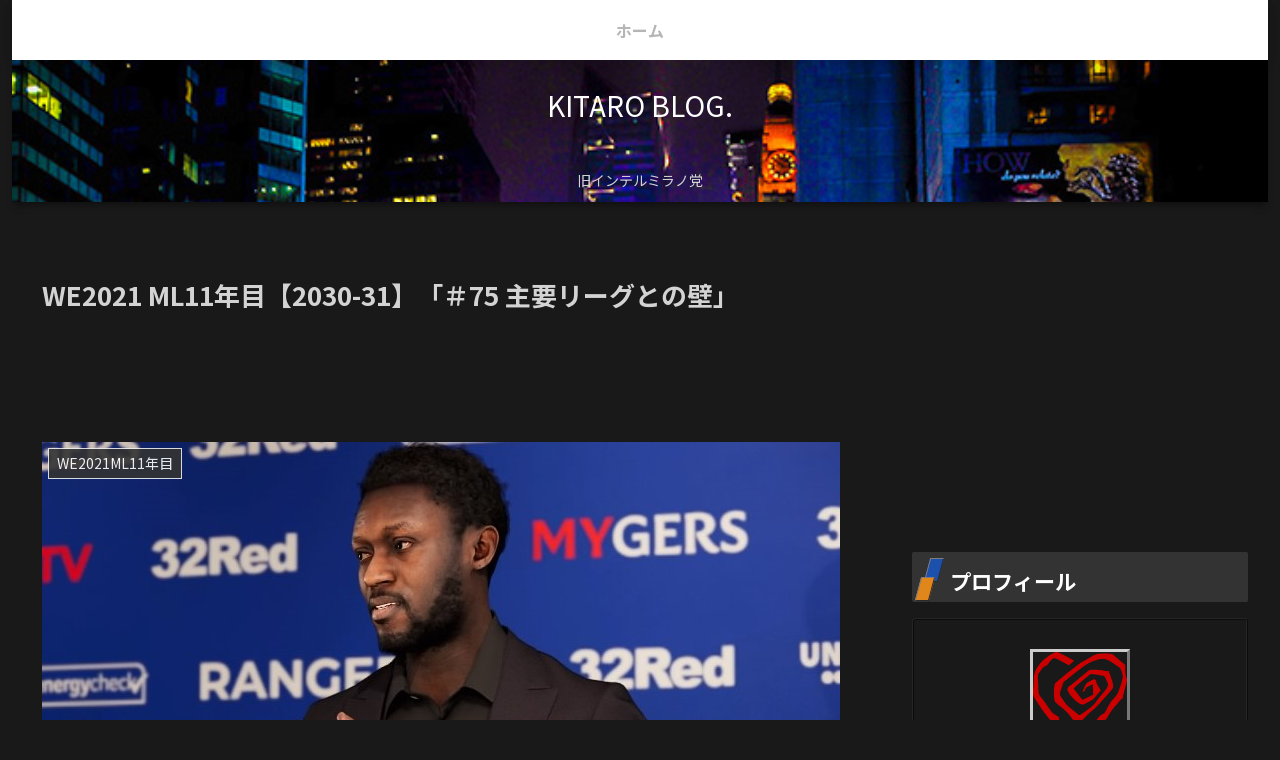

--- FILE ---
content_type: text/html; charset=UTF-8
request_url: https://kitaroblog.com/we2021-ml11%E5%B9%B4%E7%9B%AE%E3%80%902030-31%E3%80%91%E3%80%8C%EF%BC%8375-%E4%B8%BB%E8%A6%81%E3%83%AA%E3%83%BC%E3%82%B0%E3%81%A8%E3%81%AE%E5%A3%81%E3%80%8D
body_size: 44428
content:
<!doctype html>
<html lang="ja">

<head>
<meta charset="utf-8">
<meta name="viewport" content="width=device-width, initial-scale=1.0, viewport-fit=cover">
<meta name="referrer" content="no-referrer-when-downgrade">
<meta name="format-detection" content="telephone=no">


  


  
  

  <!-- preconnect dns-prefetch -->
<link rel="preconnect dns-prefetch" href="//www.googletagmanager.com">
<link rel="preconnect dns-prefetch" href="//www.google-analytics.com">
<link rel="preconnect dns-prefetch" href="//ajax.googleapis.com">
<link rel="preconnect dns-prefetch" href="//cdnjs.cloudflare.com">
<link rel="preconnect dns-prefetch" href="//pagead2.googlesyndication.com">
<link rel="preconnect dns-prefetch" href="//googleads.g.doubleclick.net">
<link rel="preconnect dns-prefetch" href="//tpc.googlesyndication.com">
<link rel="preconnect dns-prefetch" href="//ad.doubleclick.net">
<link rel="preconnect dns-prefetch" href="//www.gstatic.com">
<link rel="preconnect dns-prefetch" href="//cse.google.com">
<link rel="preconnect dns-prefetch" href="//fonts.gstatic.com">
<link rel="preconnect dns-prefetch" href="//fonts.googleapis.com">
<link rel="preconnect dns-prefetch" href="//cms.quantserve.com">
<link rel="preconnect dns-prefetch" href="//secure.gravatar.com">
<link rel="preconnect dns-prefetch" href="//cdn.syndication.twimg.com">
<link rel="preconnect dns-prefetch" href="//cdn.jsdelivr.net">
<link rel="preconnect dns-prefetch" href="//images-fe.ssl-images-amazon.com">
<link rel="preconnect dns-prefetch" href="//completion.amazon.com">
<link rel="preconnect dns-prefetch" href="//m.media-amazon.com">
<link rel="preconnect dns-prefetch" href="//i.moshimo.com">
<link rel="preconnect dns-prefetch" href="//aml.valuecommerce.com">
<link rel="preconnect dns-prefetch" href="//dalc.valuecommerce.com">
<link rel="preconnect dns-prefetch" href="//dalb.valuecommerce.com">

<!-- Preload -->
<link rel="preload" as="font" type="font/woff" href="https://kitaroblog.com/wp-content/themes/cocoon-master/webfonts/icomoon/fonts/icomoon.woff?v=2.7.0.2" crossorigin>
<link rel="preload" as="font" type="font/woff2" href="https://kitaroblog.com/wp-content/themes/cocoon-master/webfonts/fontawesome/fonts/fontawesome-webfont.woff2?v=4.7.0" crossorigin>
<link rel="preload" as="image" href="https://kitaroblog.com/wp-content/uploads/2019/04/nyc_img_k36_01.jpg" fetchpriority="high" crossorigin>
<title>ウイニングイレブン2021,マスターリーグ,スコティッシュ･プレミアシップ,ブログ,レンジャーズ,ML日記,チャンピオンズリーグ | KITARO BLOG.</title>
<meta name='robots' content='max-image-preview:large' />

<!-- OGP -->
<meta property="og:type" content="article">
<meta property="og:description" content="今シーズンもいよいよ佳境に迫ります！！CL＆リーグの結末は･･･！？">
<meta property="og:title" content="WE2021 ML11年目【2030-31】「＃75 主要リーグとの壁」">
<meta property="og:url" content="https://kitaroblog.com/we2021-ml11%e5%b9%b4%e7%9b%ae%e3%80%902030-31%e3%80%91%e3%80%8c%ef%bc%8375-%e4%b8%bb%e8%a6%81%e3%83%aa%e3%83%bc%e3%82%b0%e3%81%a8%e3%81%ae%e5%a3%81%e3%80%8d">
<meta property="og:image" content="https://kitaroblog.com/wp-content/uploads/2021/06/eFootball-ウイニングイレブン-2021-SEASON-UPDATE_20210618195101.jpg">
<meta property="og:site_name" content="KITARO BLOG.">
<meta property="og:locale" content="ja_JP">
<meta property="article:published_time" content="2021-07-09T08:14:12+09:00" />
<meta property="article:modified_time" content="2021-07-09T08:14:12+09:00" />
<meta property="article:section" content="WE2021ML11年目">
<meta property="article:section" content="Winning Eleven 2021">
<meta property="article:tag" content="ウイイレ">
<meta property="article:tag" content="ウイイレ2021">
<meta property="article:tag" content="ウイニングイレブン2021">
<meta property="article:tag" content="スコティッシュ･プレミアシップ">
<meta property="article:tag" content="チャンピオンズリーグ">
<meta property="article:tag" content="マスターリーグ">
<meta property="article:tag" content="レンジャーズ">
<!-- /OGP -->

<!-- Twitter Card -->
<meta name="twitter:card" content="summary">
<meta property="twitter:description" content="今シーズンもいよいよ佳境に迫ります！！CL＆リーグの結末は･･･！？">
<meta property="twitter:title" content="WE2021 ML11年目【2030-31】「＃75 主要リーグとの壁」">
<meta property="twitter:url" content="https://kitaroblog.com/we2021-ml11%e5%b9%b4%e7%9b%ae%e3%80%902030-31%e3%80%91%e3%80%8c%ef%bc%8375-%e4%b8%bb%e8%a6%81%e3%83%aa%e3%83%bc%e3%82%b0%e3%81%a8%e3%81%ae%e5%a3%81%e3%80%8d">
<meta name="twitter:image" content="https://kitaroblog.com/wp-content/uploads/2021/06/eFootball-ウイニングイレブン-2021-SEASON-UPDATE_20210618195101.jpg">
<meta name="twitter:domain" content="kitaroblog.com">
<!-- /Twitter Card -->
<link rel='dns-prefetch' href='//webfonts.xserver.jp' />
<link rel='dns-prefetch' href='//cdnjs.cloudflare.com' />
<link rel='dns-prefetch' href='//stats.wp.com' />
<link rel='dns-prefetch' href='//fonts.googleapis.com' />
<link rel='preconnect' href='//c0.wp.com' />
<link rel="alternate" type="application/rss+xml" title="KITARO BLOG. &raquo; フィード" href="https://kitaroblog.com/feed" />
<link rel="alternate" type="application/rss+xml" title="KITARO BLOG. &raquo; コメントフィード" href="https://kitaroblog.com/comments/feed" />
<link rel="alternate" type="application/rss+xml" title="KITARO BLOG. &raquo; WE2021 ML11年目【2030-31】「＃75 主要リーグとの壁」 のコメントのフィード" href="https://kitaroblog.com/we2021-ml11%e5%b9%b4%e7%9b%ae%e3%80%902030-31%e3%80%91%e3%80%8c%ef%bc%8375-%e4%b8%bb%e8%a6%81%e3%83%aa%e3%83%bc%e3%82%b0%e3%81%a8%e3%81%ae%e5%a3%81%e3%80%8d/feed" />
		<!-- This site uses the Google Analytics by MonsterInsights plugin v9.11.1 - Using Analytics tracking - https://www.monsterinsights.com/ -->
		<!-- Note: MonsterInsights is not currently configured on this site. The site owner needs to authenticate with Google Analytics in the MonsterInsights settings panel. -->
					<!-- No tracking code set -->
				<!-- / Google Analytics by MonsterInsights -->
		<link rel='stylesheet' id='jetpack_related-posts-css' href='https://c0.wp.com/p/jetpack/15.4/modules/related-posts/related-posts.css' media='all' />
<link rel='stylesheet' id='wp-block-library-css' href='https://c0.wp.com/c/6.9/wp-includes/css/dist/block-library/style.min.css' media='all' />
<link rel='stylesheet' id='mediaelement-css' href='https://c0.wp.com/c/6.9/wp-includes/js/mediaelement/mediaelementplayer-legacy.min.css' media='all' />
<link rel='stylesheet' id='wp-mediaelement-css' href='https://c0.wp.com/c/6.9/wp-includes/js/mediaelement/wp-mediaelement.min.css' media='all' />
<style id='jetpack-sharing-buttons-style-inline-css'>
.jetpack-sharing-buttons__services-list{display:flex;flex-direction:row;flex-wrap:wrap;gap:0;list-style-type:none;margin:5px;padding:0}.jetpack-sharing-buttons__services-list.has-small-icon-size{font-size:12px}.jetpack-sharing-buttons__services-list.has-normal-icon-size{font-size:16px}.jetpack-sharing-buttons__services-list.has-large-icon-size{font-size:24px}.jetpack-sharing-buttons__services-list.has-huge-icon-size{font-size:36px}@media print{.jetpack-sharing-buttons__services-list{display:none!important}}.editor-styles-wrapper .wp-block-jetpack-sharing-buttons{gap:0;padding-inline-start:0}ul.jetpack-sharing-buttons__services-list.has-background{padding:1.25em 2.375em}
/*# sourceURL=https://kitaroblog.com/wp-content/plugins/jetpack/_inc/blocks/sharing-buttons/view.css */
</style>
<style id='global-styles-inline-css'>
:root{--wp--preset--aspect-ratio--square: 1;--wp--preset--aspect-ratio--4-3: 4/3;--wp--preset--aspect-ratio--3-4: 3/4;--wp--preset--aspect-ratio--3-2: 3/2;--wp--preset--aspect-ratio--2-3: 2/3;--wp--preset--aspect-ratio--16-9: 16/9;--wp--preset--aspect-ratio--9-16: 9/16;--wp--preset--color--black: #000000;--wp--preset--color--cyan-bluish-gray: #abb8c3;--wp--preset--color--white: #ffffff;--wp--preset--color--pale-pink: #f78da7;--wp--preset--color--vivid-red: #cf2e2e;--wp--preset--color--luminous-vivid-orange: #ff6900;--wp--preset--color--luminous-vivid-amber: #fcb900;--wp--preset--color--light-green-cyan: #7bdcb5;--wp--preset--color--vivid-green-cyan: #00d084;--wp--preset--color--pale-cyan-blue: #8ed1fc;--wp--preset--color--vivid-cyan-blue: #0693e3;--wp--preset--color--vivid-purple: #9b51e0;--wp--preset--color--key-color: #333333;--wp--preset--color--red: #e60033;--wp--preset--color--pink: #e95295;--wp--preset--color--purple: #884898;--wp--preset--color--deep: #55295b;--wp--preset--color--indigo: #1e50a2;--wp--preset--color--blue: #0095d9;--wp--preset--color--light-blue: #2ca9e1;--wp--preset--color--cyan: #00a3af;--wp--preset--color--teal: #007b43;--wp--preset--color--green: #3eb370;--wp--preset--color--light-green: #8bc34a;--wp--preset--color--lime: #c3d825;--wp--preset--color--yellow: #ffd900;--wp--preset--color--amber: #ffc107;--wp--preset--color--orange: #f39800;--wp--preset--color--deep-orange: #ea5506;--wp--preset--color--brown: #954e2a;--wp--preset--color--light-grey: #dddddd;--wp--preset--color--grey: #949495;--wp--preset--color--dark-grey: #666666;--wp--preset--color--cocoon-black: #333333;--wp--preset--color--cocoon-white: #ffffff;--wp--preset--color--watery-blue: #f3fafe;--wp--preset--color--watery-yellow: #fff7cc;--wp--preset--color--watery-red: #fdf2f2;--wp--preset--color--watery-green: #ebf8f4;--wp--preset--color--ex-a: #ffffff;--wp--preset--color--ex-b: #ffffff;--wp--preset--color--ex-c: #ffffff;--wp--preset--color--ex-d: #ffffff;--wp--preset--color--ex-e: #ffffff;--wp--preset--color--ex-f: #ffffff;--wp--preset--gradient--vivid-cyan-blue-to-vivid-purple: linear-gradient(135deg,rgb(6,147,227) 0%,rgb(155,81,224) 100%);--wp--preset--gradient--light-green-cyan-to-vivid-green-cyan: linear-gradient(135deg,rgb(122,220,180) 0%,rgb(0,208,130) 100%);--wp--preset--gradient--luminous-vivid-amber-to-luminous-vivid-orange: linear-gradient(135deg,rgb(252,185,0) 0%,rgb(255,105,0) 100%);--wp--preset--gradient--luminous-vivid-orange-to-vivid-red: linear-gradient(135deg,rgb(255,105,0) 0%,rgb(207,46,46) 100%);--wp--preset--gradient--very-light-gray-to-cyan-bluish-gray: linear-gradient(135deg,rgb(238,238,238) 0%,rgb(169,184,195) 100%);--wp--preset--gradient--cool-to-warm-spectrum: linear-gradient(135deg,rgb(74,234,220) 0%,rgb(151,120,209) 20%,rgb(207,42,186) 40%,rgb(238,44,130) 60%,rgb(251,105,98) 80%,rgb(254,248,76) 100%);--wp--preset--gradient--blush-light-purple: linear-gradient(135deg,rgb(255,206,236) 0%,rgb(152,150,240) 100%);--wp--preset--gradient--blush-bordeaux: linear-gradient(135deg,rgb(254,205,165) 0%,rgb(254,45,45) 50%,rgb(107,0,62) 100%);--wp--preset--gradient--luminous-dusk: linear-gradient(135deg,rgb(255,203,112) 0%,rgb(199,81,192) 50%,rgb(65,88,208) 100%);--wp--preset--gradient--pale-ocean: linear-gradient(135deg,rgb(255,245,203) 0%,rgb(182,227,212) 50%,rgb(51,167,181) 100%);--wp--preset--gradient--electric-grass: linear-gradient(135deg,rgb(202,248,128) 0%,rgb(113,206,126) 100%);--wp--preset--gradient--midnight: linear-gradient(135deg,rgb(2,3,129) 0%,rgb(40,116,252) 100%);--wp--preset--font-size--small: 13px;--wp--preset--font-size--medium: 20px;--wp--preset--font-size--large: 36px;--wp--preset--font-size--x-large: 42px;--wp--preset--spacing--20: 0.44rem;--wp--preset--spacing--30: 0.67rem;--wp--preset--spacing--40: 1rem;--wp--preset--spacing--50: 1.5rem;--wp--preset--spacing--60: 2.25rem;--wp--preset--spacing--70: 3.38rem;--wp--preset--spacing--80: 5.06rem;--wp--preset--shadow--natural: 6px 6px 9px rgba(0, 0, 0, 0.2);--wp--preset--shadow--deep: 12px 12px 50px rgba(0, 0, 0, 0.4);--wp--preset--shadow--sharp: 6px 6px 0px rgba(0, 0, 0, 0.2);--wp--preset--shadow--outlined: 6px 6px 0px -3px rgb(255, 255, 255), 6px 6px rgb(0, 0, 0);--wp--preset--shadow--crisp: 6px 6px 0px rgb(0, 0, 0);}:root { --wp--style--global--content-size: 840px;--wp--style--global--wide-size: 1200px; }:where(body) { margin: 0; }.wp-site-blocks > .alignleft { float: left; margin-right: 2em; }.wp-site-blocks > .alignright { float: right; margin-left: 2em; }.wp-site-blocks > .aligncenter { justify-content: center; margin-left: auto; margin-right: auto; }:where(.wp-site-blocks) > * { margin-block-start: 24px; margin-block-end: 0; }:where(.wp-site-blocks) > :first-child { margin-block-start: 0; }:where(.wp-site-blocks) > :last-child { margin-block-end: 0; }:root { --wp--style--block-gap: 24px; }:root :where(.is-layout-flow) > :first-child{margin-block-start: 0;}:root :where(.is-layout-flow) > :last-child{margin-block-end: 0;}:root :where(.is-layout-flow) > *{margin-block-start: 24px;margin-block-end: 0;}:root :where(.is-layout-constrained) > :first-child{margin-block-start: 0;}:root :where(.is-layout-constrained) > :last-child{margin-block-end: 0;}:root :where(.is-layout-constrained) > *{margin-block-start: 24px;margin-block-end: 0;}:root :where(.is-layout-flex){gap: 24px;}:root :where(.is-layout-grid){gap: 24px;}.is-layout-flow > .alignleft{float: left;margin-inline-start: 0;margin-inline-end: 2em;}.is-layout-flow > .alignright{float: right;margin-inline-start: 2em;margin-inline-end: 0;}.is-layout-flow > .aligncenter{margin-left: auto !important;margin-right: auto !important;}.is-layout-constrained > .alignleft{float: left;margin-inline-start: 0;margin-inline-end: 2em;}.is-layout-constrained > .alignright{float: right;margin-inline-start: 2em;margin-inline-end: 0;}.is-layout-constrained > .aligncenter{margin-left: auto !important;margin-right: auto !important;}.is-layout-constrained > :where(:not(.alignleft):not(.alignright):not(.alignfull)){max-width: var(--wp--style--global--content-size);margin-left: auto !important;margin-right: auto !important;}.is-layout-constrained > .alignwide{max-width: var(--wp--style--global--wide-size);}body .is-layout-flex{display: flex;}.is-layout-flex{flex-wrap: wrap;align-items: center;}.is-layout-flex > :is(*, div){margin: 0;}body .is-layout-grid{display: grid;}.is-layout-grid > :is(*, div){margin: 0;}body{padding-top: 0px;padding-right: 0px;padding-bottom: 0px;padding-left: 0px;}a:where(:not(.wp-element-button)){text-decoration: underline;}:root :where(.wp-element-button, .wp-block-button__link){background-color: #32373c;border-width: 0;color: #fff;font-family: inherit;font-size: inherit;font-style: inherit;font-weight: inherit;letter-spacing: inherit;line-height: inherit;padding-top: calc(0.667em + 2px);padding-right: calc(1.333em + 2px);padding-bottom: calc(0.667em + 2px);padding-left: calc(1.333em + 2px);text-decoration: none;text-transform: inherit;}.has-black-color{color: var(--wp--preset--color--black) !important;}.has-cyan-bluish-gray-color{color: var(--wp--preset--color--cyan-bluish-gray) !important;}.has-white-color{color: var(--wp--preset--color--white) !important;}.has-pale-pink-color{color: var(--wp--preset--color--pale-pink) !important;}.has-vivid-red-color{color: var(--wp--preset--color--vivid-red) !important;}.has-luminous-vivid-orange-color{color: var(--wp--preset--color--luminous-vivid-orange) !important;}.has-luminous-vivid-amber-color{color: var(--wp--preset--color--luminous-vivid-amber) !important;}.has-light-green-cyan-color{color: var(--wp--preset--color--light-green-cyan) !important;}.has-vivid-green-cyan-color{color: var(--wp--preset--color--vivid-green-cyan) !important;}.has-pale-cyan-blue-color{color: var(--wp--preset--color--pale-cyan-blue) !important;}.has-vivid-cyan-blue-color{color: var(--wp--preset--color--vivid-cyan-blue) !important;}.has-vivid-purple-color{color: var(--wp--preset--color--vivid-purple) !important;}.has-key-color-color{color: var(--wp--preset--color--key-color) !important;}.has-red-color{color: var(--wp--preset--color--red) !important;}.has-pink-color{color: var(--wp--preset--color--pink) !important;}.has-purple-color{color: var(--wp--preset--color--purple) !important;}.has-deep-color{color: var(--wp--preset--color--deep) !important;}.has-indigo-color{color: var(--wp--preset--color--indigo) !important;}.has-blue-color{color: var(--wp--preset--color--blue) !important;}.has-light-blue-color{color: var(--wp--preset--color--light-blue) !important;}.has-cyan-color{color: var(--wp--preset--color--cyan) !important;}.has-teal-color{color: var(--wp--preset--color--teal) !important;}.has-green-color{color: var(--wp--preset--color--green) !important;}.has-light-green-color{color: var(--wp--preset--color--light-green) !important;}.has-lime-color{color: var(--wp--preset--color--lime) !important;}.has-yellow-color{color: var(--wp--preset--color--yellow) !important;}.has-amber-color{color: var(--wp--preset--color--amber) !important;}.has-orange-color{color: var(--wp--preset--color--orange) !important;}.has-deep-orange-color{color: var(--wp--preset--color--deep-orange) !important;}.has-brown-color{color: var(--wp--preset--color--brown) !important;}.has-light-grey-color{color: var(--wp--preset--color--light-grey) !important;}.has-grey-color{color: var(--wp--preset--color--grey) !important;}.has-dark-grey-color{color: var(--wp--preset--color--dark-grey) !important;}.has-cocoon-black-color{color: var(--wp--preset--color--cocoon-black) !important;}.has-cocoon-white-color{color: var(--wp--preset--color--cocoon-white) !important;}.has-watery-blue-color{color: var(--wp--preset--color--watery-blue) !important;}.has-watery-yellow-color{color: var(--wp--preset--color--watery-yellow) !important;}.has-watery-red-color{color: var(--wp--preset--color--watery-red) !important;}.has-watery-green-color{color: var(--wp--preset--color--watery-green) !important;}.has-ex-a-color{color: var(--wp--preset--color--ex-a) !important;}.has-ex-b-color{color: var(--wp--preset--color--ex-b) !important;}.has-ex-c-color{color: var(--wp--preset--color--ex-c) !important;}.has-ex-d-color{color: var(--wp--preset--color--ex-d) !important;}.has-ex-e-color{color: var(--wp--preset--color--ex-e) !important;}.has-ex-f-color{color: var(--wp--preset--color--ex-f) !important;}.has-black-background-color{background-color: var(--wp--preset--color--black) !important;}.has-cyan-bluish-gray-background-color{background-color: var(--wp--preset--color--cyan-bluish-gray) !important;}.has-white-background-color{background-color: var(--wp--preset--color--white) !important;}.has-pale-pink-background-color{background-color: var(--wp--preset--color--pale-pink) !important;}.has-vivid-red-background-color{background-color: var(--wp--preset--color--vivid-red) !important;}.has-luminous-vivid-orange-background-color{background-color: var(--wp--preset--color--luminous-vivid-orange) !important;}.has-luminous-vivid-amber-background-color{background-color: var(--wp--preset--color--luminous-vivid-amber) !important;}.has-light-green-cyan-background-color{background-color: var(--wp--preset--color--light-green-cyan) !important;}.has-vivid-green-cyan-background-color{background-color: var(--wp--preset--color--vivid-green-cyan) !important;}.has-pale-cyan-blue-background-color{background-color: var(--wp--preset--color--pale-cyan-blue) !important;}.has-vivid-cyan-blue-background-color{background-color: var(--wp--preset--color--vivid-cyan-blue) !important;}.has-vivid-purple-background-color{background-color: var(--wp--preset--color--vivid-purple) !important;}.has-key-color-background-color{background-color: var(--wp--preset--color--key-color) !important;}.has-red-background-color{background-color: var(--wp--preset--color--red) !important;}.has-pink-background-color{background-color: var(--wp--preset--color--pink) !important;}.has-purple-background-color{background-color: var(--wp--preset--color--purple) !important;}.has-deep-background-color{background-color: var(--wp--preset--color--deep) !important;}.has-indigo-background-color{background-color: var(--wp--preset--color--indigo) !important;}.has-blue-background-color{background-color: var(--wp--preset--color--blue) !important;}.has-light-blue-background-color{background-color: var(--wp--preset--color--light-blue) !important;}.has-cyan-background-color{background-color: var(--wp--preset--color--cyan) !important;}.has-teal-background-color{background-color: var(--wp--preset--color--teal) !important;}.has-green-background-color{background-color: var(--wp--preset--color--green) !important;}.has-light-green-background-color{background-color: var(--wp--preset--color--light-green) !important;}.has-lime-background-color{background-color: var(--wp--preset--color--lime) !important;}.has-yellow-background-color{background-color: var(--wp--preset--color--yellow) !important;}.has-amber-background-color{background-color: var(--wp--preset--color--amber) !important;}.has-orange-background-color{background-color: var(--wp--preset--color--orange) !important;}.has-deep-orange-background-color{background-color: var(--wp--preset--color--deep-orange) !important;}.has-brown-background-color{background-color: var(--wp--preset--color--brown) !important;}.has-light-grey-background-color{background-color: var(--wp--preset--color--light-grey) !important;}.has-grey-background-color{background-color: var(--wp--preset--color--grey) !important;}.has-dark-grey-background-color{background-color: var(--wp--preset--color--dark-grey) !important;}.has-cocoon-black-background-color{background-color: var(--wp--preset--color--cocoon-black) !important;}.has-cocoon-white-background-color{background-color: var(--wp--preset--color--cocoon-white) !important;}.has-watery-blue-background-color{background-color: var(--wp--preset--color--watery-blue) !important;}.has-watery-yellow-background-color{background-color: var(--wp--preset--color--watery-yellow) !important;}.has-watery-red-background-color{background-color: var(--wp--preset--color--watery-red) !important;}.has-watery-green-background-color{background-color: var(--wp--preset--color--watery-green) !important;}.has-ex-a-background-color{background-color: var(--wp--preset--color--ex-a) !important;}.has-ex-b-background-color{background-color: var(--wp--preset--color--ex-b) !important;}.has-ex-c-background-color{background-color: var(--wp--preset--color--ex-c) !important;}.has-ex-d-background-color{background-color: var(--wp--preset--color--ex-d) !important;}.has-ex-e-background-color{background-color: var(--wp--preset--color--ex-e) !important;}.has-ex-f-background-color{background-color: var(--wp--preset--color--ex-f) !important;}.has-black-border-color{border-color: var(--wp--preset--color--black) !important;}.has-cyan-bluish-gray-border-color{border-color: var(--wp--preset--color--cyan-bluish-gray) !important;}.has-white-border-color{border-color: var(--wp--preset--color--white) !important;}.has-pale-pink-border-color{border-color: var(--wp--preset--color--pale-pink) !important;}.has-vivid-red-border-color{border-color: var(--wp--preset--color--vivid-red) !important;}.has-luminous-vivid-orange-border-color{border-color: var(--wp--preset--color--luminous-vivid-orange) !important;}.has-luminous-vivid-amber-border-color{border-color: var(--wp--preset--color--luminous-vivid-amber) !important;}.has-light-green-cyan-border-color{border-color: var(--wp--preset--color--light-green-cyan) !important;}.has-vivid-green-cyan-border-color{border-color: var(--wp--preset--color--vivid-green-cyan) !important;}.has-pale-cyan-blue-border-color{border-color: var(--wp--preset--color--pale-cyan-blue) !important;}.has-vivid-cyan-blue-border-color{border-color: var(--wp--preset--color--vivid-cyan-blue) !important;}.has-vivid-purple-border-color{border-color: var(--wp--preset--color--vivid-purple) !important;}.has-key-color-border-color{border-color: var(--wp--preset--color--key-color) !important;}.has-red-border-color{border-color: var(--wp--preset--color--red) !important;}.has-pink-border-color{border-color: var(--wp--preset--color--pink) !important;}.has-purple-border-color{border-color: var(--wp--preset--color--purple) !important;}.has-deep-border-color{border-color: var(--wp--preset--color--deep) !important;}.has-indigo-border-color{border-color: var(--wp--preset--color--indigo) !important;}.has-blue-border-color{border-color: var(--wp--preset--color--blue) !important;}.has-light-blue-border-color{border-color: var(--wp--preset--color--light-blue) !important;}.has-cyan-border-color{border-color: var(--wp--preset--color--cyan) !important;}.has-teal-border-color{border-color: var(--wp--preset--color--teal) !important;}.has-green-border-color{border-color: var(--wp--preset--color--green) !important;}.has-light-green-border-color{border-color: var(--wp--preset--color--light-green) !important;}.has-lime-border-color{border-color: var(--wp--preset--color--lime) !important;}.has-yellow-border-color{border-color: var(--wp--preset--color--yellow) !important;}.has-amber-border-color{border-color: var(--wp--preset--color--amber) !important;}.has-orange-border-color{border-color: var(--wp--preset--color--orange) !important;}.has-deep-orange-border-color{border-color: var(--wp--preset--color--deep-orange) !important;}.has-brown-border-color{border-color: var(--wp--preset--color--brown) !important;}.has-light-grey-border-color{border-color: var(--wp--preset--color--light-grey) !important;}.has-grey-border-color{border-color: var(--wp--preset--color--grey) !important;}.has-dark-grey-border-color{border-color: var(--wp--preset--color--dark-grey) !important;}.has-cocoon-black-border-color{border-color: var(--wp--preset--color--cocoon-black) !important;}.has-cocoon-white-border-color{border-color: var(--wp--preset--color--cocoon-white) !important;}.has-watery-blue-border-color{border-color: var(--wp--preset--color--watery-blue) !important;}.has-watery-yellow-border-color{border-color: var(--wp--preset--color--watery-yellow) !important;}.has-watery-red-border-color{border-color: var(--wp--preset--color--watery-red) !important;}.has-watery-green-border-color{border-color: var(--wp--preset--color--watery-green) !important;}.has-ex-a-border-color{border-color: var(--wp--preset--color--ex-a) !important;}.has-ex-b-border-color{border-color: var(--wp--preset--color--ex-b) !important;}.has-ex-c-border-color{border-color: var(--wp--preset--color--ex-c) !important;}.has-ex-d-border-color{border-color: var(--wp--preset--color--ex-d) !important;}.has-ex-e-border-color{border-color: var(--wp--preset--color--ex-e) !important;}.has-ex-f-border-color{border-color: var(--wp--preset--color--ex-f) !important;}.has-vivid-cyan-blue-to-vivid-purple-gradient-background{background: var(--wp--preset--gradient--vivid-cyan-blue-to-vivid-purple) !important;}.has-light-green-cyan-to-vivid-green-cyan-gradient-background{background: var(--wp--preset--gradient--light-green-cyan-to-vivid-green-cyan) !important;}.has-luminous-vivid-amber-to-luminous-vivid-orange-gradient-background{background: var(--wp--preset--gradient--luminous-vivid-amber-to-luminous-vivid-orange) !important;}.has-luminous-vivid-orange-to-vivid-red-gradient-background{background: var(--wp--preset--gradient--luminous-vivid-orange-to-vivid-red) !important;}.has-very-light-gray-to-cyan-bluish-gray-gradient-background{background: var(--wp--preset--gradient--very-light-gray-to-cyan-bluish-gray) !important;}.has-cool-to-warm-spectrum-gradient-background{background: var(--wp--preset--gradient--cool-to-warm-spectrum) !important;}.has-blush-light-purple-gradient-background{background: var(--wp--preset--gradient--blush-light-purple) !important;}.has-blush-bordeaux-gradient-background{background: var(--wp--preset--gradient--blush-bordeaux) !important;}.has-luminous-dusk-gradient-background{background: var(--wp--preset--gradient--luminous-dusk) !important;}.has-pale-ocean-gradient-background{background: var(--wp--preset--gradient--pale-ocean) !important;}.has-electric-grass-gradient-background{background: var(--wp--preset--gradient--electric-grass) !important;}.has-midnight-gradient-background{background: var(--wp--preset--gradient--midnight) !important;}.has-small-font-size{font-size: var(--wp--preset--font-size--small) !important;}.has-medium-font-size{font-size: var(--wp--preset--font-size--medium) !important;}.has-large-font-size{font-size: var(--wp--preset--font-size--large) !important;}.has-x-large-font-size{font-size: var(--wp--preset--font-size--x-large) !important;}
:root :where(.wp-block-pullquote){font-size: 1.5em;line-height: 1.6;}
/*# sourceURL=global-styles-inline-css */
</style>
<link rel='stylesheet' id='cocoon-style-css' href='https://kitaroblog.com/wp-content/themes/cocoon-master/style.css?ver=6.9&#038;fver=20251220023145' media='all' />
<link rel='stylesheet' id='cocoon-keyframes-css' href='https://kitaroblog.com/wp-content/themes/cocoon-master/keyframes.css?ver=6.9&#038;fver=20251220023145' media='all' />
<link rel='stylesheet' id='font-awesome-style-css' href='https://kitaroblog.com/wp-content/themes/cocoon-master/webfonts/fontawesome/css/font-awesome.min.css?ver=6.9&#038;fver=20251220023145' media='all' />
<link rel='stylesheet' id='icomoon-style-css' href='https://kitaroblog.com/wp-content/themes/cocoon-master/webfonts/icomoon/style.css?v=2.7.0.2&#038;ver=6.9&#038;fver=20251220023145' media='all' />
<style id='icomoon-style-inline-css'>

  @font-face {
    font-family: 'icomoon';
    src: url(https://kitaroblog.com/wp-content/themes/cocoon-master/webfonts/icomoon/fonts/icomoon.woff?v=2.7.0.2) format('woff');
    font-weight: normal;
    font-style: normal;
    font-display: swap;
  }
/*# sourceURL=icomoon-style-inline-css */
</style>
<link rel='stylesheet' id='baguettebox-style-css' href='https://kitaroblog.com/wp-content/themes/cocoon-master/plugins/baguettebox/dist/baguetteBox.min.css?ver=6.9&#038;fver=20251220023145' media='all' />
<link rel='stylesheet' id='cocoon-skin-style-css' href='https://kitaroblog.com/wp-content/themes/cocoon-master/skins/skin-dark-ruri/style.css?ver=6.9&#038;fver=20251220023145' media='all' />
<style id='cocoon-skin-style-inline-css'>
#header-container,#header-container .navi,#navi .navi-in>.menu-header .sub-menu,.article h2,.sidebar h2,.sidebar h3,.cat-link,.cat-label,.appeal-content .appeal-button,.demo .cat-label,.blogcard-type .blogcard-label,#footer{background-color:#333}#navi .navi-in a:hover,#footer a:not(.sns-button):hover{background-color:rgba(255,255,255,.2)}.article h3,.article h4,.article h5,.article h6,.cat-link,.tag-link{border-color:#333}blockquote::before,blockquote::after,.pager-post-navi a.a-wrap::before{color:rgba(51,51,51,.5)}blockquote,.key-btn{background-color:rgba(51,51,51,.05);border-color:rgba(51,51,51,.5)}pre,.pager-links span,.scrollable-table table th,table th,.pagination .current{background-color:rgba(51,51,51,.1);border-color:rgba(51,51,51,.5)}table:not(.has-border-color) th,table:not(.has-border-color) td,table:not(.has-border-color) thead,table:not(.has-border-color) tfoot,.page-numbers,.page-numbers.dots,.tagcloud a,.list.ecb-entry-border .entry-card-wrap,.related-entries.recb-entry-border .related-entry-card-wrap,.carousel .a-wrap,.pager-post-navi.post-navi-border a.a-wrap,.article .toc,.a-wrap .blogcard,.author-box,.comment-reply-link,.ranking-item{border-color:rgba(51,51,51,.5)}table tr:nth-of-type(2n+1),.page-numbers.dots,.a-wrap:hover,.pagination a:hover,.pagination-next-link:hover,.widget_recent_entries ul li a:hover,.widget_categories ul li a:hover,.widget_archive ul li a:hover,.widget_pages ul li a:hover,.widget_meta ul li a:hover,.widget_rss ul li a:hover,.widget_nav_menu ul li a:hover,.pager-links a:hover span,.tag-link:hover,.tagcloud a:hover{background-color:rgba(51,51,51,.05)}.header,.header .site-name-text,#navi .navi-in a,#navi .navi-in a:hover,.article h2,.sidebar h2,.sidebar h3,#footer,#footer a:not(.sns-button){color:#fff}.header{background-image:url(https://kitaroblog.com/wp-content/uploads/2019/04/nyc_img_k36_01.jpg)}#header-container .navi,#navi .navi-in>.menu-header .sub-menu{background-color:#fff}#navi .navi-in a,#navi .navi-in a:hover{color:#fff}#navi .navi-in a,#navi .navi-in a:hover{color:#333}#navi .navi-in a:hover{background-color:rgba(255,255,255,.2)}#navi .navi-in>ul>li{width:100px}.main{width:860px}.sidebar{width:376px}@media screen and (max-width:1255px){.wrap{width:auto}.main,.sidebar,.sidebar-left .main,.sidebar-left .sidebar{margin:0 .5%}.main{width:67.4%}.sidebar{padding:1.5%;width:30%}.entry-card-thumb{width:38%}.entry-card-content{margin-left:40%}}body::after{content:url(https://kitaroblog.com/wp-content/themes/cocoon-master/lib/analytics/access.php?post_id=11191&post_type=post)!important;visibility:hidden;position:absolute;bottom:0;right:0;width:1px;height:1px;overflow:hidden;display:inline!important}.logo-header img{height:90px;width:auto}.fixed-header .logo-header img{height:auto}.logo-header img{width:90px;height:auto}.fixed-header .logo-header img{width:auto}.toc-checkbox{display:none}.toc-content{visibility:hidden;height:0;opacity:.2;transition:all 0.5s ease-out}.toc-checkbox:checked~.toc-content{visibility:visible;padding-top:.6em;height:100%;opacity:1}.toc-title::after{content:'[開く]';margin-left:.5em;cursor:pointer;font-size:.8em}.toc-title:hover::after{text-decoration:underline}.toc-checkbox:checked+.toc-title::after{content:'[閉じる]'}#respond{inset:0;position:absolute;visibility:hidden}.entry-content>*,.demo .entry-content p{line-height:1.8}.entry-content>*,.mce-content-body>*,.article p,.demo .entry-content p,.article dl,.article ul,.article ol,.article blockquote,.article pre,.article table,.article .toc,.body .article,.body .column-wrap,.body .new-entry-cards,.body .popular-entry-cards,.body .navi-entry-cards,.body .box-menus,.body .ranking-item,.body .rss-entry-cards,.body .widget,.body .author-box,.body .blogcard-wrap,.body .login-user-only,.body .information-box,.body .question-box,.body .alert-box,.body .information,.body .question,.body .alert,.body .memo-box,.body .comment-box,.body .common-icon-box,.body .blank-box,.body .button-block,.body .micro-bottom,.body .caption-box,.body .tab-caption-box,.body .label-box,.body .toggle-wrap,.body .wp-block-image,.body .booklink-box,.body .kaerebalink-box,.body .tomarebalink-box,.body .product-item-box,.body .speech-wrap,.body .wp-block-categories,.body .wp-block-archives,.body .wp-block-archives-dropdown,.body .wp-block-calendar,.body .ad-area,.body .wp-block-gallery,.body .wp-block-audio,.body .wp-block-cover,.body .wp-block-file,.body .wp-block-media-text,.body .wp-block-video,.body .wp-block-buttons,.body .wp-block-columns,.body .wp-block-separator,.body .components-placeholder,.body .wp-block-search,.body .wp-block-social-links,.body .timeline-box,.body .blogcard-type,.body .btn-wrap,.body .btn-wrap a,.body .block-box,.body .wp-block-embed,.body .wp-block-group,.body .wp-block-table,.body .scrollable-table,.body .wp-block-separator,.body .wp-block,.body .video-container,.comment-area,.related-entries,.pager-post-navi,.comment-respond{margin-bottom:1.4em}#wpcontent #wpbody .is-root-container>*{margin-bottom:1.4em}.article h2,.article h3,.article h4,.article h5,.article h6{margin-bottom:1.26em}@media screen and (max-width:480px){.body,.menu-content{font-size:16px}}@media screen and (max-width:781px){.wp-block-column{margin-bottom:1.4em}}@media screen and (max-width:834px){.container .column-wrap{gap:1.4em}}.article .micro-top{margin-bottom:.28em}.article .micro-bottom{margin-top:-1.26em}.article .micro-balloon{margin-bottom:.7em}.article .micro-bottom.micro-balloon{margin-top:-.98em}.blank-box.bb-key-color{border-color:#333}.iic-key-color li::before{color:#333}.blank-box.bb-tab.bb-key-color::before{background-color:#333}.tb-key-color .toggle-button{border:1px solid #333;background:#333;color:#fff}.tb-key-color .toggle-button::before{color:#ccc}.tb-key-color .toggle-checkbox:checked~.toggle-content{border-color:#333}.cb-key-color.caption-box{border-color:#333}.cb-key-color .caption-box-label{background-color:#333;color:#fff}.tcb-key-color .tab-caption-box-label{background-color:#333;color:#fff}.tcb-key-color .tab-caption-box-content{border-color:#333}.lb-key-color .label-box-content{border-color:#333}.mc-key-color{background-color:#333;color:#fff;border:none}.mc-key-color.micro-bottom::after{border-bottom-color:#333;border-top-color:transparent}.mc-key-color::before{border-top-color:transparent;border-bottom-color:transparent}.mc-key-color::after{border-top-color:#333}.btn-key-color,.btn-wrap.btn-wrap-key-color>a{background-color:#333}.has-text-color.has-key-color-color{color:#333}.has-background.has-key-color-background-color{background-color:#333}.body.article,body#tinymce.wp-editor{background-color:#fff}.body.article,.editor-post-title__block .editor-post-title__input,body#tinymce.wp-editor{color:#333}html .body .has-key-color-background-color{background-color:#333}html .body .has-key-color-color{color:#333}html .body .has-key-color-border-color{border-color:#333}html .body .btn-wrap.has-key-color-background-color>a{background-color:#333}html .body .btn-wrap.has-key-color-color>a{color:#333}html .body .btn-wrap.has-key-color-border-color>a{border-color:#333}html .body .bb-tab.has-key-color-border-color .bb-label{background-color:#333}html .body .toggle-wrap.has-key-color-border-color:not(.not-nested-style) .toggle-button{background-color:#333}html .body .toggle-wrap.has-key-color-border-color:not(.not-nested-style) .toggle-button,html .body .toggle-wrap.has-key-color-border-color:not(.not-nested-style) .toggle-content{border-color:#333}html .body .toggle-wrap.has-key-color-background-color:not(.not-nested-style) .toggle-content{background-color:#333}html .body .toggle-wrap.has-key-color-color:not(.not-nested-style) .toggle-content{color:#333}html .body .iconlist-box.has-key-color-icon-color li::before{color:#333}.micro-text.has-key-color-color{color:#333}html .body .micro-balloon.has-key-color-color{color:#333}html .body .micro-balloon.has-key-color-background-color{background-color:#333;border-color:transparent}html .body .micro-balloon.has-key-color-background-color.micro-bottom::after{border-bottom-color:#333;border-top-color:transparent}html .body .micro-balloon.has-key-color-background-color::before{border-top-color:transparent;border-bottom-color:transparent}html .body .micro-balloon.has-key-color-background-color::after{border-top-color:#333}html .body .micro-balloon.has-border-color.has-key-color-border-color{border-color:#333}html .body .micro-balloon.micro-top.has-key-color-border-color::before{border-top-color:#333}html .body .micro-balloon.micro-bottom.has-key-color-border-color::before{border-bottom-color:#333}html .body .caption-box.has-key-color-border-color:not(.not-nested-style) .box-label{background-color:#333}html .body .tab-caption-box.has-key-color-border-color:not(.not-nested-style) .box-label{background-color:#333}html .body .tab-caption-box.has-key-color-border-color:not(.not-nested-style) .box-content{border-color:#333}html .body .tab-caption-box.has-key-color-background-color:not(.not-nested-style) .box-content{background-color:#333}html .body .tab-caption-box.has-key-color-color:not(.not-nested-style) .box-content{color:#333}html .body .label-box.has-key-color-border-color:not(.not-nested-style) .box-content{border-color:#333}html .body .label-box.has-key-color-background-color:not(.not-nested-style) .box-content{background-color:#333}html .body .label-box.has-key-color-color:not(.not-nested-style) .box-content{color:#333}html .body .speech-wrap:not(.not-nested-style) .speech-balloon.has-key-color-background-color{background-color:#333}html .body .speech-wrap:not(.not-nested-style) .speech-balloon.has-text-color.has-key-color-color{color:#333}html .body .speech-wrap:not(.not-nested-style) .speech-balloon.has-key-color-border-color{border-color:#333}html .body .speech-wrap.sbp-l:not(.not-nested-style) .speech-balloon.has-key-color-border-color::before{border-right-color:#333}html .body .speech-wrap.sbp-r:not(.not-nested-style) .speech-balloon.has-key-color-border-color::before{border-left-color:#333}html .body .speech-wrap.sbp-l:not(.not-nested-style) .speech-balloon.has-key-color-background-color::after{border-right-color:#333}html .body .speech-wrap.sbp-r:not(.not-nested-style) .speech-balloon.has-key-color-background-color::after{border-left-color:#333}html .body .speech-wrap.sbs-line.sbp-r:not(.not-nested-style) .speech-balloon.has-key-color-background-color{background-color:#333}html .body .speech-wrap.sbs-line.sbp-r:not(.not-nested-style) .speech-balloon.has-key-color-border-color{border-color:#333}html .body .speech-wrap.sbs-think:not(.not-nested-style) .speech-balloon.has-key-color-border-color::before,html .body .speech-wrap.sbs-think:not(.not-nested-style) .speech-balloon.has-key-color-border-color::after{border-color:#333}html .body .speech-wrap.sbs-think:not(.not-nested-style) .speech-balloon.has-key-color-background-color::before,html .body .speech-wrap.sbs-think:not(.not-nested-style) .speech-balloon.has-key-color-background-color::after{background-color:#333}html .body .speech-wrap.sbs-think:not(.not-nested-style) .speech-balloon.has-key-color-border-color::before{border-color:#333}html .body .timeline-box.has-key-color-point-color:not(.not-nested-style) .timeline-item::before{background-color:#333}.has-key-color-border-color.is-style-accordion:not(.not-nested-style) .faq-question{background-color:#333}html .body .has-key-color-question-color:not(.not-nested-style) .faq-question-label{color:#333}html .body .has-key-color-question-color.has-border-color:not(.not-nested-style) .faq-question-label{color:#333}html .body .has-key-color-answer-color:not(.not-nested-style) .faq-answer-label{color:#333}html .body .is-style-square.has-key-color-question-color:not(.not-nested-style) .faq-question-label{color:#fff;background-color:#333}html .body .is-style-square.has-key-color-answer-color:not(.not-nested-style) .faq-answer-label{color:#fff;background-color:#333}html .body .has-red-background-color{background-color:#e60033}html .body .has-red-color{color:#e60033}html .body .has-red-border-color{border-color:#e60033}html .body .btn-wrap.has-red-background-color>a{background-color:#e60033}html .body .btn-wrap.has-red-color>a{color:#e60033}html .body .btn-wrap.has-red-border-color>a{border-color:#e60033}html .body .bb-tab.has-red-border-color .bb-label{background-color:#e60033}html .body .toggle-wrap.has-red-border-color:not(.not-nested-style) .toggle-button{background-color:#e60033}html .body .toggle-wrap.has-red-border-color:not(.not-nested-style) .toggle-button,html .body .toggle-wrap.has-red-border-color:not(.not-nested-style) .toggle-content{border-color:#e60033}html .body .toggle-wrap.has-red-background-color:not(.not-nested-style) .toggle-content{background-color:#e60033}html .body .toggle-wrap.has-red-color:not(.not-nested-style) .toggle-content{color:#e60033}html .body .iconlist-box.has-red-icon-color li::before{color:#e60033}.micro-text.has-red-color{color:#e60033}html .body .micro-balloon.has-red-color{color:#e60033}html .body .micro-balloon.has-red-background-color{background-color:#e60033;border-color:transparent}html .body .micro-balloon.has-red-background-color.micro-bottom::after{border-bottom-color:#e60033;border-top-color:transparent}html .body .micro-balloon.has-red-background-color::before{border-top-color:transparent;border-bottom-color:transparent}html .body .micro-balloon.has-red-background-color::after{border-top-color:#e60033}html .body .micro-balloon.has-border-color.has-red-border-color{border-color:#e60033}html .body .micro-balloon.micro-top.has-red-border-color::before{border-top-color:#e60033}html .body .micro-balloon.micro-bottom.has-red-border-color::before{border-bottom-color:#e60033}html .body .caption-box.has-red-border-color:not(.not-nested-style) .box-label{background-color:#e60033}html .body .tab-caption-box.has-red-border-color:not(.not-nested-style) .box-label{background-color:#e60033}html .body .tab-caption-box.has-red-border-color:not(.not-nested-style) .box-content{border-color:#e60033}html .body .tab-caption-box.has-red-background-color:not(.not-nested-style) .box-content{background-color:#e60033}html .body .tab-caption-box.has-red-color:not(.not-nested-style) .box-content{color:#e60033}html .body .label-box.has-red-border-color:not(.not-nested-style) .box-content{border-color:#e60033}html .body .label-box.has-red-background-color:not(.not-nested-style) .box-content{background-color:#e60033}html .body .label-box.has-red-color:not(.not-nested-style) .box-content{color:#e60033}html .body .speech-wrap:not(.not-nested-style) .speech-balloon.has-red-background-color{background-color:#e60033}html .body .speech-wrap:not(.not-nested-style) .speech-balloon.has-text-color.has-red-color{color:#e60033}html .body .speech-wrap:not(.not-nested-style) .speech-balloon.has-red-border-color{border-color:#e60033}html .body .speech-wrap.sbp-l:not(.not-nested-style) .speech-balloon.has-red-border-color::before{border-right-color:#e60033}html .body .speech-wrap.sbp-r:not(.not-nested-style) .speech-balloon.has-red-border-color::before{border-left-color:#e60033}html .body .speech-wrap.sbp-l:not(.not-nested-style) .speech-balloon.has-red-background-color::after{border-right-color:#e60033}html .body .speech-wrap.sbp-r:not(.not-nested-style) .speech-balloon.has-red-background-color::after{border-left-color:#e60033}html .body .speech-wrap.sbs-line.sbp-r:not(.not-nested-style) .speech-balloon.has-red-background-color{background-color:#e60033}html .body .speech-wrap.sbs-line.sbp-r:not(.not-nested-style) .speech-balloon.has-red-border-color{border-color:#e60033}html .body .speech-wrap.sbs-think:not(.not-nested-style) .speech-balloon.has-red-border-color::before,html .body .speech-wrap.sbs-think:not(.not-nested-style) .speech-balloon.has-red-border-color::after{border-color:#e60033}html .body .speech-wrap.sbs-think:not(.not-nested-style) .speech-balloon.has-red-background-color::before,html .body .speech-wrap.sbs-think:not(.not-nested-style) .speech-balloon.has-red-background-color::after{background-color:#e60033}html .body .speech-wrap.sbs-think:not(.not-nested-style) .speech-balloon.has-red-border-color::before{border-color:#e60033}html .body .timeline-box.has-red-point-color:not(.not-nested-style) .timeline-item::before{background-color:#e60033}.has-red-border-color.is-style-accordion:not(.not-nested-style) .faq-question{background-color:#e60033}html .body .has-red-question-color:not(.not-nested-style) .faq-question-label{color:#e60033}html .body .has-red-question-color.has-border-color:not(.not-nested-style) .faq-question-label{color:#e60033}html .body .has-red-answer-color:not(.not-nested-style) .faq-answer-label{color:#e60033}html .body .is-style-square.has-red-question-color:not(.not-nested-style) .faq-question-label{color:#fff;background-color:#e60033}html .body .is-style-square.has-red-answer-color:not(.not-nested-style) .faq-answer-label{color:#fff;background-color:#e60033}html .body .has-pink-background-color{background-color:#e95295}html .body .has-pink-color{color:#e95295}html .body .has-pink-border-color{border-color:#e95295}html .body .btn-wrap.has-pink-background-color>a{background-color:#e95295}html .body .btn-wrap.has-pink-color>a{color:#e95295}html .body .btn-wrap.has-pink-border-color>a{border-color:#e95295}html .body .bb-tab.has-pink-border-color .bb-label{background-color:#e95295}html .body .toggle-wrap.has-pink-border-color:not(.not-nested-style) .toggle-button{background-color:#e95295}html .body .toggle-wrap.has-pink-border-color:not(.not-nested-style) .toggle-button,html .body .toggle-wrap.has-pink-border-color:not(.not-nested-style) .toggle-content{border-color:#e95295}html .body .toggle-wrap.has-pink-background-color:not(.not-nested-style) .toggle-content{background-color:#e95295}html .body .toggle-wrap.has-pink-color:not(.not-nested-style) .toggle-content{color:#e95295}html .body .iconlist-box.has-pink-icon-color li::before{color:#e95295}.micro-text.has-pink-color{color:#e95295}html .body .micro-balloon.has-pink-color{color:#e95295}html .body .micro-balloon.has-pink-background-color{background-color:#e95295;border-color:transparent}html .body .micro-balloon.has-pink-background-color.micro-bottom::after{border-bottom-color:#e95295;border-top-color:transparent}html .body .micro-balloon.has-pink-background-color::before{border-top-color:transparent;border-bottom-color:transparent}html .body .micro-balloon.has-pink-background-color::after{border-top-color:#e95295}html .body .micro-balloon.has-border-color.has-pink-border-color{border-color:#e95295}html .body .micro-balloon.micro-top.has-pink-border-color::before{border-top-color:#e95295}html .body .micro-balloon.micro-bottom.has-pink-border-color::before{border-bottom-color:#e95295}html .body .caption-box.has-pink-border-color:not(.not-nested-style) .box-label{background-color:#e95295}html .body .tab-caption-box.has-pink-border-color:not(.not-nested-style) .box-label{background-color:#e95295}html .body .tab-caption-box.has-pink-border-color:not(.not-nested-style) .box-content{border-color:#e95295}html .body .tab-caption-box.has-pink-background-color:not(.not-nested-style) .box-content{background-color:#e95295}html .body .tab-caption-box.has-pink-color:not(.not-nested-style) .box-content{color:#e95295}html .body .label-box.has-pink-border-color:not(.not-nested-style) .box-content{border-color:#e95295}html .body .label-box.has-pink-background-color:not(.not-nested-style) .box-content{background-color:#e95295}html .body .label-box.has-pink-color:not(.not-nested-style) .box-content{color:#e95295}html .body .speech-wrap:not(.not-nested-style) .speech-balloon.has-pink-background-color{background-color:#e95295}html .body .speech-wrap:not(.not-nested-style) .speech-balloon.has-text-color.has-pink-color{color:#e95295}html .body .speech-wrap:not(.not-nested-style) .speech-balloon.has-pink-border-color{border-color:#e95295}html .body .speech-wrap.sbp-l:not(.not-nested-style) .speech-balloon.has-pink-border-color::before{border-right-color:#e95295}html .body .speech-wrap.sbp-r:not(.not-nested-style) .speech-balloon.has-pink-border-color::before{border-left-color:#e95295}html .body .speech-wrap.sbp-l:not(.not-nested-style) .speech-balloon.has-pink-background-color::after{border-right-color:#e95295}html .body .speech-wrap.sbp-r:not(.not-nested-style) .speech-balloon.has-pink-background-color::after{border-left-color:#e95295}html .body .speech-wrap.sbs-line.sbp-r:not(.not-nested-style) .speech-balloon.has-pink-background-color{background-color:#e95295}html .body .speech-wrap.sbs-line.sbp-r:not(.not-nested-style) .speech-balloon.has-pink-border-color{border-color:#e95295}html .body .speech-wrap.sbs-think:not(.not-nested-style) .speech-balloon.has-pink-border-color::before,html .body .speech-wrap.sbs-think:not(.not-nested-style) .speech-balloon.has-pink-border-color::after{border-color:#e95295}html .body .speech-wrap.sbs-think:not(.not-nested-style) .speech-balloon.has-pink-background-color::before,html .body .speech-wrap.sbs-think:not(.not-nested-style) .speech-balloon.has-pink-background-color::after{background-color:#e95295}html .body .speech-wrap.sbs-think:not(.not-nested-style) .speech-balloon.has-pink-border-color::before{border-color:#e95295}html .body .timeline-box.has-pink-point-color:not(.not-nested-style) .timeline-item::before{background-color:#e95295}.has-pink-border-color.is-style-accordion:not(.not-nested-style) .faq-question{background-color:#e95295}html .body .has-pink-question-color:not(.not-nested-style) .faq-question-label{color:#e95295}html .body .has-pink-question-color.has-border-color:not(.not-nested-style) .faq-question-label{color:#e95295}html .body .has-pink-answer-color:not(.not-nested-style) .faq-answer-label{color:#e95295}html .body .is-style-square.has-pink-question-color:not(.not-nested-style) .faq-question-label{color:#fff;background-color:#e95295}html .body .is-style-square.has-pink-answer-color:not(.not-nested-style) .faq-answer-label{color:#fff;background-color:#e95295}html .body .has-purple-background-color{background-color:#884898}html .body .has-purple-color{color:#884898}html .body .has-purple-border-color{border-color:#884898}html .body .btn-wrap.has-purple-background-color>a{background-color:#884898}html .body .btn-wrap.has-purple-color>a{color:#884898}html .body .btn-wrap.has-purple-border-color>a{border-color:#884898}html .body .bb-tab.has-purple-border-color .bb-label{background-color:#884898}html .body .toggle-wrap.has-purple-border-color:not(.not-nested-style) .toggle-button{background-color:#884898}html .body .toggle-wrap.has-purple-border-color:not(.not-nested-style) .toggle-button,html .body .toggle-wrap.has-purple-border-color:not(.not-nested-style) .toggle-content{border-color:#884898}html .body .toggle-wrap.has-purple-background-color:not(.not-nested-style) .toggle-content{background-color:#884898}html .body .toggle-wrap.has-purple-color:not(.not-nested-style) .toggle-content{color:#884898}html .body .iconlist-box.has-purple-icon-color li::before{color:#884898}.micro-text.has-purple-color{color:#884898}html .body .micro-balloon.has-purple-color{color:#884898}html .body .micro-balloon.has-purple-background-color{background-color:#884898;border-color:transparent}html .body .micro-balloon.has-purple-background-color.micro-bottom::after{border-bottom-color:#884898;border-top-color:transparent}html .body .micro-balloon.has-purple-background-color::before{border-top-color:transparent;border-bottom-color:transparent}html .body .micro-balloon.has-purple-background-color::after{border-top-color:#884898}html .body .micro-balloon.has-border-color.has-purple-border-color{border-color:#884898}html .body .micro-balloon.micro-top.has-purple-border-color::before{border-top-color:#884898}html .body .micro-balloon.micro-bottom.has-purple-border-color::before{border-bottom-color:#884898}html .body .caption-box.has-purple-border-color:not(.not-nested-style) .box-label{background-color:#884898}html .body .tab-caption-box.has-purple-border-color:not(.not-nested-style) .box-label{background-color:#884898}html .body .tab-caption-box.has-purple-border-color:not(.not-nested-style) .box-content{border-color:#884898}html .body .tab-caption-box.has-purple-background-color:not(.not-nested-style) .box-content{background-color:#884898}html .body .tab-caption-box.has-purple-color:not(.not-nested-style) .box-content{color:#884898}html .body .label-box.has-purple-border-color:not(.not-nested-style) .box-content{border-color:#884898}html .body .label-box.has-purple-background-color:not(.not-nested-style) .box-content{background-color:#884898}html .body .label-box.has-purple-color:not(.not-nested-style) .box-content{color:#884898}html .body .speech-wrap:not(.not-nested-style) .speech-balloon.has-purple-background-color{background-color:#884898}html .body .speech-wrap:not(.not-nested-style) .speech-balloon.has-text-color.has-purple-color{color:#884898}html .body .speech-wrap:not(.not-nested-style) .speech-balloon.has-purple-border-color{border-color:#884898}html .body .speech-wrap.sbp-l:not(.not-nested-style) .speech-balloon.has-purple-border-color::before{border-right-color:#884898}html .body .speech-wrap.sbp-r:not(.not-nested-style) .speech-balloon.has-purple-border-color::before{border-left-color:#884898}html .body .speech-wrap.sbp-l:not(.not-nested-style) .speech-balloon.has-purple-background-color::after{border-right-color:#884898}html .body .speech-wrap.sbp-r:not(.not-nested-style) .speech-balloon.has-purple-background-color::after{border-left-color:#884898}html .body .speech-wrap.sbs-line.sbp-r:not(.not-nested-style) .speech-balloon.has-purple-background-color{background-color:#884898}html .body .speech-wrap.sbs-line.sbp-r:not(.not-nested-style) .speech-balloon.has-purple-border-color{border-color:#884898}html .body .speech-wrap.sbs-think:not(.not-nested-style) .speech-balloon.has-purple-border-color::before,html .body .speech-wrap.sbs-think:not(.not-nested-style) .speech-balloon.has-purple-border-color::after{border-color:#884898}html .body .speech-wrap.sbs-think:not(.not-nested-style) .speech-balloon.has-purple-background-color::before,html .body .speech-wrap.sbs-think:not(.not-nested-style) .speech-balloon.has-purple-background-color::after{background-color:#884898}html .body .speech-wrap.sbs-think:not(.not-nested-style) .speech-balloon.has-purple-border-color::before{border-color:#884898}html .body .timeline-box.has-purple-point-color:not(.not-nested-style) .timeline-item::before{background-color:#884898}.has-purple-border-color.is-style-accordion:not(.not-nested-style) .faq-question{background-color:#884898}html .body .has-purple-question-color:not(.not-nested-style) .faq-question-label{color:#884898}html .body .has-purple-question-color.has-border-color:not(.not-nested-style) .faq-question-label{color:#884898}html .body .has-purple-answer-color:not(.not-nested-style) .faq-answer-label{color:#884898}html .body .is-style-square.has-purple-question-color:not(.not-nested-style) .faq-question-label{color:#fff;background-color:#884898}html .body .is-style-square.has-purple-answer-color:not(.not-nested-style) .faq-answer-label{color:#fff;background-color:#884898}html .body .has-deep-background-color{background-color:#55295b}html .body .has-deep-color{color:#55295b}html .body .has-deep-border-color{border-color:#55295b}html .body .btn-wrap.has-deep-background-color>a{background-color:#55295b}html .body .btn-wrap.has-deep-color>a{color:#55295b}html .body .btn-wrap.has-deep-border-color>a{border-color:#55295b}html .body .bb-tab.has-deep-border-color .bb-label{background-color:#55295b}html .body .toggle-wrap.has-deep-border-color:not(.not-nested-style) .toggle-button{background-color:#55295b}html .body .toggle-wrap.has-deep-border-color:not(.not-nested-style) .toggle-button,html .body .toggle-wrap.has-deep-border-color:not(.not-nested-style) .toggle-content{border-color:#55295b}html .body .toggle-wrap.has-deep-background-color:not(.not-nested-style) .toggle-content{background-color:#55295b}html .body .toggle-wrap.has-deep-color:not(.not-nested-style) .toggle-content{color:#55295b}html .body .iconlist-box.has-deep-icon-color li::before{color:#55295b}.micro-text.has-deep-color{color:#55295b}html .body .micro-balloon.has-deep-color{color:#55295b}html .body .micro-balloon.has-deep-background-color{background-color:#55295b;border-color:transparent}html .body .micro-balloon.has-deep-background-color.micro-bottom::after{border-bottom-color:#55295b;border-top-color:transparent}html .body .micro-balloon.has-deep-background-color::before{border-top-color:transparent;border-bottom-color:transparent}html .body .micro-balloon.has-deep-background-color::after{border-top-color:#55295b}html .body .micro-balloon.has-border-color.has-deep-border-color{border-color:#55295b}html .body .micro-balloon.micro-top.has-deep-border-color::before{border-top-color:#55295b}html .body .micro-balloon.micro-bottom.has-deep-border-color::before{border-bottom-color:#55295b}html .body .caption-box.has-deep-border-color:not(.not-nested-style) .box-label{background-color:#55295b}html .body .tab-caption-box.has-deep-border-color:not(.not-nested-style) .box-label{background-color:#55295b}html .body .tab-caption-box.has-deep-border-color:not(.not-nested-style) .box-content{border-color:#55295b}html .body .tab-caption-box.has-deep-background-color:not(.not-nested-style) .box-content{background-color:#55295b}html .body .tab-caption-box.has-deep-color:not(.not-nested-style) .box-content{color:#55295b}html .body .label-box.has-deep-border-color:not(.not-nested-style) .box-content{border-color:#55295b}html .body .label-box.has-deep-background-color:not(.not-nested-style) .box-content{background-color:#55295b}html .body .label-box.has-deep-color:not(.not-nested-style) .box-content{color:#55295b}html .body .speech-wrap:not(.not-nested-style) .speech-balloon.has-deep-background-color{background-color:#55295b}html .body .speech-wrap:not(.not-nested-style) .speech-balloon.has-text-color.has-deep-color{color:#55295b}html .body .speech-wrap:not(.not-nested-style) .speech-balloon.has-deep-border-color{border-color:#55295b}html .body .speech-wrap.sbp-l:not(.not-nested-style) .speech-balloon.has-deep-border-color::before{border-right-color:#55295b}html .body .speech-wrap.sbp-r:not(.not-nested-style) .speech-balloon.has-deep-border-color::before{border-left-color:#55295b}html .body .speech-wrap.sbp-l:not(.not-nested-style) .speech-balloon.has-deep-background-color::after{border-right-color:#55295b}html .body .speech-wrap.sbp-r:not(.not-nested-style) .speech-balloon.has-deep-background-color::after{border-left-color:#55295b}html .body .speech-wrap.sbs-line.sbp-r:not(.not-nested-style) .speech-balloon.has-deep-background-color{background-color:#55295b}html .body .speech-wrap.sbs-line.sbp-r:not(.not-nested-style) .speech-balloon.has-deep-border-color{border-color:#55295b}html .body .speech-wrap.sbs-think:not(.not-nested-style) .speech-balloon.has-deep-border-color::before,html .body .speech-wrap.sbs-think:not(.not-nested-style) .speech-balloon.has-deep-border-color::after{border-color:#55295b}html .body .speech-wrap.sbs-think:not(.not-nested-style) .speech-balloon.has-deep-background-color::before,html .body .speech-wrap.sbs-think:not(.not-nested-style) .speech-balloon.has-deep-background-color::after{background-color:#55295b}html .body .speech-wrap.sbs-think:not(.not-nested-style) .speech-balloon.has-deep-border-color::before{border-color:#55295b}html .body .timeline-box.has-deep-point-color:not(.not-nested-style) .timeline-item::before{background-color:#55295b}.has-deep-border-color.is-style-accordion:not(.not-nested-style) .faq-question{background-color:#55295b}html .body .has-deep-question-color:not(.not-nested-style) .faq-question-label{color:#55295b}html .body .has-deep-question-color.has-border-color:not(.not-nested-style) .faq-question-label{color:#55295b}html .body .has-deep-answer-color:not(.not-nested-style) .faq-answer-label{color:#55295b}html .body .is-style-square.has-deep-question-color:not(.not-nested-style) .faq-question-label{color:#fff;background-color:#55295b}html .body .is-style-square.has-deep-answer-color:not(.not-nested-style) .faq-answer-label{color:#fff;background-color:#55295b}html .body .has-indigo-background-color{background-color:#1e50a2}html .body .has-indigo-color{color:#1e50a2}html .body .has-indigo-border-color{border-color:#1e50a2}html .body .btn-wrap.has-indigo-background-color>a{background-color:#1e50a2}html .body .btn-wrap.has-indigo-color>a{color:#1e50a2}html .body .btn-wrap.has-indigo-border-color>a{border-color:#1e50a2}html .body .bb-tab.has-indigo-border-color .bb-label{background-color:#1e50a2}html .body .toggle-wrap.has-indigo-border-color:not(.not-nested-style) .toggle-button{background-color:#1e50a2}html .body .toggle-wrap.has-indigo-border-color:not(.not-nested-style) .toggle-button,html .body .toggle-wrap.has-indigo-border-color:not(.not-nested-style) .toggle-content{border-color:#1e50a2}html .body .toggle-wrap.has-indigo-background-color:not(.not-nested-style) .toggle-content{background-color:#1e50a2}html .body .toggle-wrap.has-indigo-color:not(.not-nested-style) .toggle-content{color:#1e50a2}html .body .iconlist-box.has-indigo-icon-color li::before{color:#1e50a2}.micro-text.has-indigo-color{color:#1e50a2}html .body .micro-balloon.has-indigo-color{color:#1e50a2}html .body .micro-balloon.has-indigo-background-color{background-color:#1e50a2;border-color:transparent}html .body .micro-balloon.has-indigo-background-color.micro-bottom::after{border-bottom-color:#1e50a2;border-top-color:transparent}html .body .micro-balloon.has-indigo-background-color::before{border-top-color:transparent;border-bottom-color:transparent}html .body .micro-balloon.has-indigo-background-color::after{border-top-color:#1e50a2}html .body .micro-balloon.has-border-color.has-indigo-border-color{border-color:#1e50a2}html .body .micro-balloon.micro-top.has-indigo-border-color::before{border-top-color:#1e50a2}html .body .micro-balloon.micro-bottom.has-indigo-border-color::before{border-bottom-color:#1e50a2}html .body .caption-box.has-indigo-border-color:not(.not-nested-style) .box-label{background-color:#1e50a2}html .body .tab-caption-box.has-indigo-border-color:not(.not-nested-style) .box-label{background-color:#1e50a2}html .body .tab-caption-box.has-indigo-border-color:not(.not-nested-style) .box-content{border-color:#1e50a2}html .body .tab-caption-box.has-indigo-background-color:not(.not-nested-style) .box-content{background-color:#1e50a2}html .body .tab-caption-box.has-indigo-color:not(.not-nested-style) .box-content{color:#1e50a2}html .body .label-box.has-indigo-border-color:not(.not-nested-style) .box-content{border-color:#1e50a2}html .body .label-box.has-indigo-background-color:not(.not-nested-style) .box-content{background-color:#1e50a2}html .body .label-box.has-indigo-color:not(.not-nested-style) .box-content{color:#1e50a2}html .body .speech-wrap:not(.not-nested-style) .speech-balloon.has-indigo-background-color{background-color:#1e50a2}html .body .speech-wrap:not(.not-nested-style) .speech-balloon.has-text-color.has-indigo-color{color:#1e50a2}html .body .speech-wrap:not(.not-nested-style) .speech-balloon.has-indigo-border-color{border-color:#1e50a2}html .body .speech-wrap.sbp-l:not(.not-nested-style) .speech-balloon.has-indigo-border-color::before{border-right-color:#1e50a2}html .body .speech-wrap.sbp-r:not(.not-nested-style) .speech-balloon.has-indigo-border-color::before{border-left-color:#1e50a2}html .body .speech-wrap.sbp-l:not(.not-nested-style) .speech-balloon.has-indigo-background-color::after{border-right-color:#1e50a2}html .body .speech-wrap.sbp-r:not(.not-nested-style) .speech-balloon.has-indigo-background-color::after{border-left-color:#1e50a2}html .body .speech-wrap.sbs-line.sbp-r:not(.not-nested-style) .speech-balloon.has-indigo-background-color{background-color:#1e50a2}html .body .speech-wrap.sbs-line.sbp-r:not(.not-nested-style) .speech-balloon.has-indigo-border-color{border-color:#1e50a2}html .body .speech-wrap.sbs-think:not(.not-nested-style) .speech-balloon.has-indigo-border-color::before,html .body .speech-wrap.sbs-think:not(.not-nested-style) .speech-balloon.has-indigo-border-color::after{border-color:#1e50a2}html .body .speech-wrap.sbs-think:not(.not-nested-style) .speech-balloon.has-indigo-background-color::before,html .body .speech-wrap.sbs-think:not(.not-nested-style) .speech-balloon.has-indigo-background-color::after{background-color:#1e50a2}html .body .speech-wrap.sbs-think:not(.not-nested-style) .speech-balloon.has-indigo-border-color::before{border-color:#1e50a2}html .body .timeline-box.has-indigo-point-color:not(.not-nested-style) .timeline-item::before{background-color:#1e50a2}.has-indigo-border-color.is-style-accordion:not(.not-nested-style) .faq-question{background-color:#1e50a2}html .body .has-indigo-question-color:not(.not-nested-style) .faq-question-label{color:#1e50a2}html .body .has-indigo-question-color.has-border-color:not(.not-nested-style) .faq-question-label{color:#1e50a2}html .body .has-indigo-answer-color:not(.not-nested-style) .faq-answer-label{color:#1e50a2}html .body .is-style-square.has-indigo-question-color:not(.not-nested-style) .faq-question-label{color:#fff;background-color:#1e50a2}html .body .is-style-square.has-indigo-answer-color:not(.not-nested-style) .faq-answer-label{color:#fff;background-color:#1e50a2}html .body .has-blue-background-color{background-color:#0095d9}html .body .has-blue-color{color:#0095d9}html .body .has-blue-border-color{border-color:#0095d9}html .body .btn-wrap.has-blue-background-color>a{background-color:#0095d9}html .body .btn-wrap.has-blue-color>a{color:#0095d9}html .body .btn-wrap.has-blue-border-color>a{border-color:#0095d9}html .body .bb-tab.has-blue-border-color .bb-label{background-color:#0095d9}html .body .toggle-wrap.has-blue-border-color:not(.not-nested-style) .toggle-button{background-color:#0095d9}html .body .toggle-wrap.has-blue-border-color:not(.not-nested-style) .toggle-button,html .body .toggle-wrap.has-blue-border-color:not(.not-nested-style) .toggle-content{border-color:#0095d9}html .body .toggle-wrap.has-blue-background-color:not(.not-nested-style) .toggle-content{background-color:#0095d9}html .body .toggle-wrap.has-blue-color:not(.not-nested-style) .toggle-content{color:#0095d9}html .body .iconlist-box.has-blue-icon-color li::before{color:#0095d9}.micro-text.has-blue-color{color:#0095d9}html .body .micro-balloon.has-blue-color{color:#0095d9}html .body .micro-balloon.has-blue-background-color{background-color:#0095d9;border-color:transparent}html .body .micro-balloon.has-blue-background-color.micro-bottom::after{border-bottom-color:#0095d9;border-top-color:transparent}html .body .micro-balloon.has-blue-background-color::before{border-top-color:transparent;border-bottom-color:transparent}html .body .micro-balloon.has-blue-background-color::after{border-top-color:#0095d9}html .body .micro-balloon.has-border-color.has-blue-border-color{border-color:#0095d9}html .body .micro-balloon.micro-top.has-blue-border-color::before{border-top-color:#0095d9}html .body .micro-balloon.micro-bottom.has-blue-border-color::before{border-bottom-color:#0095d9}html .body .caption-box.has-blue-border-color:not(.not-nested-style) .box-label{background-color:#0095d9}html .body .tab-caption-box.has-blue-border-color:not(.not-nested-style) .box-label{background-color:#0095d9}html .body .tab-caption-box.has-blue-border-color:not(.not-nested-style) .box-content{border-color:#0095d9}html .body .tab-caption-box.has-blue-background-color:not(.not-nested-style) .box-content{background-color:#0095d9}html .body .tab-caption-box.has-blue-color:not(.not-nested-style) .box-content{color:#0095d9}html .body .label-box.has-blue-border-color:not(.not-nested-style) .box-content{border-color:#0095d9}html .body .label-box.has-blue-background-color:not(.not-nested-style) .box-content{background-color:#0095d9}html .body .label-box.has-blue-color:not(.not-nested-style) .box-content{color:#0095d9}html .body .speech-wrap:not(.not-nested-style) .speech-balloon.has-blue-background-color{background-color:#0095d9}html .body .speech-wrap:not(.not-nested-style) .speech-balloon.has-text-color.has-blue-color{color:#0095d9}html .body .speech-wrap:not(.not-nested-style) .speech-balloon.has-blue-border-color{border-color:#0095d9}html .body .speech-wrap.sbp-l:not(.not-nested-style) .speech-balloon.has-blue-border-color::before{border-right-color:#0095d9}html .body .speech-wrap.sbp-r:not(.not-nested-style) .speech-balloon.has-blue-border-color::before{border-left-color:#0095d9}html .body .speech-wrap.sbp-l:not(.not-nested-style) .speech-balloon.has-blue-background-color::after{border-right-color:#0095d9}html .body .speech-wrap.sbp-r:not(.not-nested-style) .speech-balloon.has-blue-background-color::after{border-left-color:#0095d9}html .body .speech-wrap.sbs-line.sbp-r:not(.not-nested-style) .speech-balloon.has-blue-background-color{background-color:#0095d9}html .body .speech-wrap.sbs-line.sbp-r:not(.not-nested-style) .speech-balloon.has-blue-border-color{border-color:#0095d9}html .body .speech-wrap.sbs-think:not(.not-nested-style) .speech-balloon.has-blue-border-color::before,html .body .speech-wrap.sbs-think:not(.not-nested-style) .speech-balloon.has-blue-border-color::after{border-color:#0095d9}html .body .speech-wrap.sbs-think:not(.not-nested-style) .speech-balloon.has-blue-background-color::before,html .body .speech-wrap.sbs-think:not(.not-nested-style) .speech-balloon.has-blue-background-color::after{background-color:#0095d9}html .body .speech-wrap.sbs-think:not(.not-nested-style) .speech-balloon.has-blue-border-color::before{border-color:#0095d9}html .body .timeline-box.has-blue-point-color:not(.not-nested-style) .timeline-item::before{background-color:#0095d9}.has-blue-border-color.is-style-accordion:not(.not-nested-style) .faq-question{background-color:#0095d9}html .body .has-blue-question-color:not(.not-nested-style) .faq-question-label{color:#0095d9}html .body .has-blue-question-color.has-border-color:not(.not-nested-style) .faq-question-label{color:#0095d9}html .body .has-blue-answer-color:not(.not-nested-style) .faq-answer-label{color:#0095d9}html .body .is-style-square.has-blue-question-color:not(.not-nested-style) .faq-question-label{color:#fff;background-color:#0095d9}html .body .is-style-square.has-blue-answer-color:not(.not-nested-style) .faq-answer-label{color:#fff;background-color:#0095d9}html .body .has-light-blue-background-color{background-color:#2ca9e1}html .body .has-light-blue-color{color:#2ca9e1}html .body .has-light-blue-border-color{border-color:#2ca9e1}html .body .btn-wrap.has-light-blue-background-color>a{background-color:#2ca9e1}html .body .btn-wrap.has-light-blue-color>a{color:#2ca9e1}html .body .btn-wrap.has-light-blue-border-color>a{border-color:#2ca9e1}html .body .bb-tab.has-light-blue-border-color .bb-label{background-color:#2ca9e1}html .body .toggle-wrap.has-light-blue-border-color:not(.not-nested-style) .toggle-button{background-color:#2ca9e1}html .body .toggle-wrap.has-light-blue-border-color:not(.not-nested-style) .toggle-button,html .body .toggle-wrap.has-light-blue-border-color:not(.not-nested-style) .toggle-content{border-color:#2ca9e1}html .body .toggle-wrap.has-light-blue-background-color:not(.not-nested-style) .toggle-content{background-color:#2ca9e1}html .body .toggle-wrap.has-light-blue-color:not(.not-nested-style) .toggle-content{color:#2ca9e1}html .body .iconlist-box.has-light-blue-icon-color li::before{color:#2ca9e1}.micro-text.has-light-blue-color{color:#2ca9e1}html .body .micro-balloon.has-light-blue-color{color:#2ca9e1}html .body .micro-balloon.has-light-blue-background-color{background-color:#2ca9e1;border-color:transparent}html .body .micro-balloon.has-light-blue-background-color.micro-bottom::after{border-bottom-color:#2ca9e1;border-top-color:transparent}html .body .micro-balloon.has-light-blue-background-color::before{border-top-color:transparent;border-bottom-color:transparent}html .body .micro-balloon.has-light-blue-background-color::after{border-top-color:#2ca9e1}html .body .micro-balloon.has-border-color.has-light-blue-border-color{border-color:#2ca9e1}html .body .micro-balloon.micro-top.has-light-blue-border-color::before{border-top-color:#2ca9e1}html .body .micro-balloon.micro-bottom.has-light-blue-border-color::before{border-bottom-color:#2ca9e1}html .body .caption-box.has-light-blue-border-color:not(.not-nested-style) .box-label{background-color:#2ca9e1}html .body .tab-caption-box.has-light-blue-border-color:not(.not-nested-style) .box-label{background-color:#2ca9e1}html .body .tab-caption-box.has-light-blue-border-color:not(.not-nested-style) .box-content{border-color:#2ca9e1}html .body .tab-caption-box.has-light-blue-background-color:not(.not-nested-style) .box-content{background-color:#2ca9e1}html .body .tab-caption-box.has-light-blue-color:not(.not-nested-style) .box-content{color:#2ca9e1}html .body .label-box.has-light-blue-border-color:not(.not-nested-style) .box-content{border-color:#2ca9e1}html .body .label-box.has-light-blue-background-color:not(.not-nested-style) .box-content{background-color:#2ca9e1}html .body .label-box.has-light-blue-color:not(.not-nested-style) .box-content{color:#2ca9e1}html .body .speech-wrap:not(.not-nested-style) .speech-balloon.has-light-blue-background-color{background-color:#2ca9e1}html .body .speech-wrap:not(.not-nested-style) .speech-balloon.has-text-color.has-light-blue-color{color:#2ca9e1}html .body .speech-wrap:not(.not-nested-style) .speech-balloon.has-light-blue-border-color{border-color:#2ca9e1}html .body .speech-wrap.sbp-l:not(.not-nested-style) .speech-balloon.has-light-blue-border-color::before{border-right-color:#2ca9e1}html .body .speech-wrap.sbp-r:not(.not-nested-style) .speech-balloon.has-light-blue-border-color::before{border-left-color:#2ca9e1}html .body .speech-wrap.sbp-l:not(.not-nested-style) .speech-balloon.has-light-blue-background-color::after{border-right-color:#2ca9e1}html .body .speech-wrap.sbp-r:not(.not-nested-style) .speech-balloon.has-light-blue-background-color::after{border-left-color:#2ca9e1}html .body .speech-wrap.sbs-line.sbp-r:not(.not-nested-style) .speech-balloon.has-light-blue-background-color{background-color:#2ca9e1}html .body .speech-wrap.sbs-line.sbp-r:not(.not-nested-style) .speech-balloon.has-light-blue-border-color{border-color:#2ca9e1}html .body .speech-wrap.sbs-think:not(.not-nested-style) .speech-balloon.has-light-blue-border-color::before,html .body .speech-wrap.sbs-think:not(.not-nested-style) .speech-balloon.has-light-blue-border-color::after{border-color:#2ca9e1}html .body .speech-wrap.sbs-think:not(.not-nested-style) .speech-balloon.has-light-blue-background-color::before,html .body .speech-wrap.sbs-think:not(.not-nested-style) .speech-balloon.has-light-blue-background-color::after{background-color:#2ca9e1}html .body .speech-wrap.sbs-think:not(.not-nested-style) .speech-balloon.has-light-blue-border-color::before{border-color:#2ca9e1}html .body .timeline-box.has-light-blue-point-color:not(.not-nested-style) .timeline-item::before{background-color:#2ca9e1}.has-light-blue-border-color.is-style-accordion:not(.not-nested-style) .faq-question{background-color:#2ca9e1}html .body .has-light-blue-question-color:not(.not-nested-style) .faq-question-label{color:#2ca9e1}html .body .has-light-blue-question-color.has-border-color:not(.not-nested-style) .faq-question-label{color:#2ca9e1}html .body .has-light-blue-answer-color:not(.not-nested-style) .faq-answer-label{color:#2ca9e1}html .body .is-style-square.has-light-blue-question-color:not(.not-nested-style) .faq-question-label{color:#fff;background-color:#2ca9e1}html .body .is-style-square.has-light-blue-answer-color:not(.not-nested-style) .faq-answer-label{color:#fff;background-color:#2ca9e1}html .body .has-cyan-background-color{background-color:#00a3af}html .body .has-cyan-color{color:#00a3af}html .body .has-cyan-border-color{border-color:#00a3af}html .body .btn-wrap.has-cyan-background-color>a{background-color:#00a3af}html .body .btn-wrap.has-cyan-color>a{color:#00a3af}html .body .btn-wrap.has-cyan-border-color>a{border-color:#00a3af}html .body .bb-tab.has-cyan-border-color .bb-label{background-color:#00a3af}html .body .toggle-wrap.has-cyan-border-color:not(.not-nested-style) .toggle-button{background-color:#00a3af}html .body .toggle-wrap.has-cyan-border-color:not(.not-nested-style) .toggle-button,html .body .toggle-wrap.has-cyan-border-color:not(.not-nested-style) .toggle-content{border-color:#00a3af}html .body .toggle-wrap.has-cyan-background-color:not(.not-nested-style) .toggle-content{background-color:#00a3af}html .body .toggle-wrap.has-cyan-color:not(.not-nested-style) .toggle-content{color:#00a3af}html .body .iconlist-box.has-cyan-icon-color li::before{color:#00a3af}.micro-text.has-cyan-color{color:#00a3af}html .body .micro-balloon.has-cyan-color{color:#00a3af}html .body .micro-balloon.has-cyan-background-color{background-color:#00a3af;border-color:transparent}html .body .micro-balloon.has-cyan-background-color.micro-bottom::after{border-bottom-color:#00a3af;border-top-color:transparent}html .body .micro-balloon.has-cyan-background-color::before{border-top-color:transparent;border-bottom-color:transparent}html .body .micro-balloon.has-cyan-background-color::after{border-top-color:#00a3af}html .body .micro-balloon.has-border-color.has-cyan-border-color{border-color:#00a3af}html .body .micro-balloon.micro-top.has-cyan-border-color::before{border-top-color:#00a3af}html .body .micro-balloon.micro-bottom.has-cyan-border-color::before{border-bottom-color:#00a3af}html .body .caption-box.has-cyan-border-color:not(.not-nested-style) .box-label{background-color:#00a3af}html .body .tab-caption-box.has-cyan-border-color:not(.not-nested-style) .box-label{background-color:#00a3af}html .body .tab-caption-box.has-cyan-border-color:not(.not-nested-style) .box-content{border-color:#00a3af}html .body .tab-caption-box.has-cyan-background-color:not(.not-nested-style) .box-content{background-color:#00a3af}html .body .tab-caption-box.has-cyan-color:not(.not-nested-style) .box-content{color:#00a3af}html .body .label-box.has-cyan-border-color:not(.not-nested-style) .box-content{border-color:#00a3af}html .body .label-box.has-cyan-background-color:not(.not-nested-style) .box-content{background-color:#00a3af}html .body .label-box.has-cyan-color:not(.not-nested-style) .box-content{color:#00a3af}html .body .speech-wrap:not(.not-nested-style) .speech-balloon.has-cyan-background-color{background-color:#00a3af}html .body .speech-wrap:not(.not-nested-style) .speech-balloon.has-text-color.has-cyan-color{color:#00a3af}html .body .speech-wrap:not(.not-nested-style) .speech-balloon.has-cyan-border-color{border-color:#00a3af}html .body .speech-wrap.sbp-l:not(.not-nested-style) .speech-balloon.has-cyan-border-color::before{border-right-color:#00a3af}html .body .speech-wrap.sbp-r:not(.not-nested-style) .speech-balloon.has-cyan-border-color::before{border-left-color:#00a3af}html .body .speech-wrap.sbp-l:not(.not-nested-style) .speech-balloon.has-cyan-background-color::after{border-right-color:#00a3af}html .body .speech-wrap.sbp-r:not(.not-nested-style) .speech-balloon.has-cyan-background-color::after{border-left-color:#00a3af}html .body .speech-wrap.sbs-line.sbp-r:not(.not-nested-style) .speech-balloon.has-cyan-background-color{background-color:#00a3af}html .body .speech-wrap.sbs-line.sbp-r:not(.not-nested-style) .speech-balloon.has-cyan-border-color{border-color:#00a3af}html .body .speech-wrap.sbs-think:not(.not-nested-style) .speech-balloon.has-cyan-border-color::before,html .body .speech-wrap.sbs-think:not(.not-nested-style) .speech-balloon.has-cyan-border-color::after{border-color:#00a3af}html .body .speech-wrap.sbs-think:not(.not-nested-style) .speech-balloon.has-cyan-background-color::before,html .body .speech-wrap.sbs-think:not(.not-nested-style) .speech-balloon.has-cyan-background-color::after{background-color:#00a3af}html .body .speech-wrap.sbs-think:not(.not-nested-style) .speech-balloon.has-cyan-border-color::before{border-color:#00a3af}html .body .timeline-box.has-cyan-point-color:not(.not-nested-style) .timeline-item::before{background-color:#00a3af}.has-cyan-border-color.is-style-accordion:not(.not-nested-style) .faq-question{background-color:#00a3af}html .body .has-cyan-question-color:not(.not-nested-style) .faq-question-label{color:#00a3af}html .body .has-cyan-question-color.has-border-color:not(.not-nested-style) .faq-question-label{color:#00a3af}html .body .has-cyan-answer-color:not(.not-nested-style) .faq-answer-label{color:#00a3af}html .body .is-style-square.has-cyan-question-color:not(.not-nested-style) .faq-question-label{color:#fff;background-color:#00a3af}html .body .is-style-square.has-cyan-answer-color:not(.not-nested-style) .faq-answer-label{color:#fff;background-color:#00a3af}html .body .has-teal-background-color{background-color:#007b43}html .body .has-teal-color{color:#007b43}html .body .has-teal-border-color{border-color:#007b43}html .body .btn-wrap.has-teal-background-color>a{background-color:#007b43}html .body .btn-wrap.has-teal-color>a{color:#007b43}html .body .btn-wrap.has-teal-border-color>a{border-color:#007b43}html .body .bb-tab.has-teal-border-color .bb-label{background-color:#007b43}html .body .toggle-wrap.has-teal-border-color:not(.not-nested-style) .toggle-button{background-color:#007b43}html .body .toggle-wrap.has-teal-border-color:not(.not-nested-style) .toggle-button,html .body .toggle-wrap.has-teal-border-color:not(.not-nested-style) .toggle-content{border-color:#007b43}html .body .toggle-wrap.has-teal-background-color:not(.not-nested-style) .toggle-content{background-color:#007b43}html .body .toggle-wrap.has-teal-color:not(.not-nested-style) .toggle-content{color:#007b43}html .body .iconlist-box.has-teal-icon-color li::before{color:#007b43}.micro-text.has-teal-color{color:#007b43}html .body .micro-balloon.has-teal-color{color:#007b43}html .body .micro-balloon.has-teal-background-color{background-color:#007b43;border-color:transparent}html .body .micro-balloon.has-teal-background-color.micro-bottom::after{border-bottom-color:#007b43;border-top-color:transparent}html .body .micro-balloon.has-teal-background-color::before{border-top-color:transparent;border-bottom-color:transparent}html .body .micro-balloon.has-teal-background-color::after{border-top-color:#007b43}html .body .micro-balloon.has-border-color.has-teal-border-color{border-color:#007b43}html .body .micro-balloon.micro-top.has-teal-border-color::before{border-top-color:#007b43}html .body .micro-balloon.micro-bottom.has-teal-border-color::before{border-bottom-color:#007b43}html .body .caption-box.has-teal-border-color:not(.not-nested-style) .box-label{background-color:#007b43}html .body .tab-caption-box.has-teal-border-color:not(.not-nested-style) .box-label{background-color:#007b43}html .body .tab-caption-box.has-teal-border-color:not(.not-nested-style) .box-content{border-color:#007b43}html .body .tab-caption-box.has-teal-background-color:not(.not-nested-style) .box-content{background-color:#007b43}html .body .tab-caption-box.has-teal-color:not(.not-nested-style) .box-content{color:#007b43}html .body .label-box.has-teal-border-color:not(.not-nested-style) .box-content{border-color:#007b43}html .body .label-box.has-teal-background-color:not(.not-nested-style) .box-content{background-color:#007b43}html .body .label-box.has-teal-color:not(.not-nested-style) .box-content{color:#007b43}html .body .speech-wrap:not(.not-nested-style) .speech-balloon.has-teal-background-color{background-color:#007b43}html .body .speech-wrap:not(.not-nested-style) .speech-balloon.has-text-color.has-teal-color{color:#007b43}html .body .speech-wrap:not(.not-nested-style) .speech-balloon.has-teal-border-color{border-color:#007b43}html .body .speech-wrap.sbp-l:not(.not-nested-style) .speech-balloon.has-teal-border-color::before{border-right-color:#007b43}html .body .speech-wrap.sbp-r:not(.not-nested-style) .speech-balloon.has-teal-border-color::before{border-left-color:#007b43}html .body .speech-wrap.sbp-l:not(.not-nested-style) .speech-balloon.has-teal-background-color::after{border-right-color:#007b43}html .body .speech-wrap.sbp-r:not(.not-nested-style) .speech-balloon.has-teal-background-color::after{border-left-color:#007b43}html .body .speech-wrap.sbs-line.sbp-r:not(.not-nested-style) .speech-balloon.has-teal-background-color{background-color:#007b43}html .body .speech-wrap.sbs-line.sbp-r:not(.not-nested-style) .speech-balloon.has-teal-border-color{border-color:#007b43}html .body .speech-wrap.sbs-think:not(.not-nested-style) .speech-balloon.has-teal-border-color::before,html .body .speech-wrap.sbs-think:not(.not-nested-style) .speech-balloon.has-teal-border-color::after{border-color:#007b43}html .body .speech-wrap.sbs-think:not(.not-nested-style) .speech-balloon.has-teal-background-color::before,html .body .speech-wrap.sbs-think:not(.not-nested-style) .speech-balloon.has-teal-background-color::after{background-color:#007b43}html .body .speech-wrap.sbs-think:not(.not-nested-style) .speech-balloon.has-teal-border-color::before{border-color:#007b43}html .body .timeline-box.has-teal-point-color:not(.not-nested-style) .timeline-item::before{background-color:#007b43}.has-teal-border-color.is-style-accordion:not(.not-nested-style) .faq-question{background-color:#007b43}html .body .has-teal-question-color:not(.not-nested-style) .faq-question-label{color:#007b43}html .body .has-teal-question-color.has-border-color:not(.not-nested-style) .faq-question-label{color:#007b43}html .body .has-teal-answer-color:not(.not-nested-style) .faq-answer-label{color:#007b43}html .body .is-style-square.has-teal-question-color:not(.not-nested-style) .faq-question-label{color:#fff;background-color:#007b43}html .body .is-style-square.has-teal-answer-color:not(.not-nested-style) .faq-answer-label{color:#fff;background-color:#007b43}html .body .has-green-background-color{background-color:#3eb370}html .body .has-green-color{color:#3eb370}html .body .has-green-border-color{border-color:#3eb370}html .body .btn-wrap.has-green-background-color>a{background-color:#3eb370}html .body .btn-wrap.has-green-color>a{color:#3eb370}html .body .btn-wrap.has-green-border-color>a{border-color:#3eb370}html .body .bb-tab.has-green-border-color .bb-label{background-color:#3eb370}html .body .toggle-wrap.has-green-border-color:not(.not-nested-style) .toggle-button{background-color:#3eb370}html .body .toggle-wrap.has-green-border-color:not(.not-nested-style) .toggle-button,html .body .toggle-wrap.has-green-border-color:not(.not-nested-style) .toggle-content{border-color:#3eb370}html .body .toggle-wrap.has-green-background-color:not(.not-nested-style) .toggle-content{background-color:#3eb370}html .body .toggle-wrap.has-green-color:not(.not-nested-style) .toggle-content{color:#3eb370}html .body .iconlist-box.has-green-icon-color li::before{color:#3eb370}.micro-text.has-green-color{color:#3eb370}html .body .micro-balloon.has-green-color{color:#3eb370}html .body .micro-balloon.has-green-background-color{background-color:#3eb370;border-color:transparent}html .body .micro-balloon.has-green-background-color.micro-bottom::after{border-bottom-color:#3eb370;border-top-color:transparent}html .body .micro-balloon.has-green-background-color::before{border-top-color:transparent;border-bottom-color:transparent}html .body .micro-balloon.has-green-background-color::after{border-top-color:#3eb370}html .body .micro-balloon.has-border-color.has-green-border-color{border-color:#3eb370}html .body .micro-balloon.micro-top.has-green-border-color::before{border-top-color:#3eb370}html .body .micro-balloon.micro-bottom.has-green-border-color::before{border-bottom-color:#3eb370}html .body .caption-box.has-green-border-color:not(.not-nested-style) .box-label{background-color:#3eb370}html .body .tab-caption-box.has-green-border-color:not(.not-nested-style) .box-label{background-color:#3eb370}html .body .tab-caption-box.has-green-border-color:not(.not-nested-style) .box-content{border-color:#3eb370}html .body .tab-caption-box.has-green-background-color:not(.not-nested-style) .box-content{background-color:#3eb370}html .body .tab-caption-box.has-green-color:not(.not-nested-style) .box-content{color:#3eb370}html .body .label-box.has-green-border-color:not(.not-nested-style) .box-content{border-color:#3eb370}html .body .label-box.has-green-background-color:not(.not-nested-style) .box-content{background-color:#3eb370}html .body .label-box.has-green-color:not(.not-nested-style) .box-content{color:#3eb370}html .body .speech-wrap:not(.not-nested-style) .speech-balloon.has-green-background-color{background-color:#3eb370}html .body .speech-wrap:not(.not-nested-style) .speech-balloon.has-text-color.has-green-color{color:#3eb370}html .body .speech-wrap:not(.not-nested-style) .speech-balloon.has-green-border-color{border-color:#3eb370}html .body .speech-wrap.sbp-l:not(.not-nested-style) .speech-balloon.has-green-border-color::before{border-right-color:#3eb370}html .body .speech-wrap.sbp-r:not(.not-nested-style) .speech-balloon.has-green-border-color::before{border-left-color:#3eb370}html .body .speech-wrap.sbp-l:not(.not-nested-style) .speech-balloon.has-green-background-color::after{border-right-color:#3eb370}html .body .speech-wrap.sbp-r:not(.not-nested-style) .speech-balloon.has-green-background-color::after{border-left-color:#3eb370}html .body .speech-wrap.sbs-line.sbp-r:not(.not-nested-style) .speech-balloon.has-green-background-color{background-color:#3eb370}html .body .speech-wrap.sbs-line.sbp-r:not(.not-nested-style) .speech-balloon.has-green-border-color{border-color:#3eb370}html .body .speech-wrap.sbs-think:not(.not-nested-style) .speech-balloon.has-green-border-color::before,html .body .speech-wrap.sbs-think:not(.not-nested-style) .speech-balloon.has-green-border-color::after{border-color:#3eb370}html .body .speech-wrap.sbs-think:not(.not-nested-style) .speech-balloon.has-green-background-color::before,html .body .speech-wrap.sbs-think:not(.not-nested-style) .speech-balloon.has-green-background-color::after{background-color:#3eb370}html .body .speech-wrap.sbs-think:not(.not-nested-style) .speech-balloon.has-green-border-color::before{border-color:#3eb370}html .body .timeline-box.has-green-point-color:not(.not-nested-style) .timeline-item::before{background-color:#3eb370}.has-green-border-color.is-style-accordion:not(.not-nested-style) .faq-question{background-color:#3eb370}html .body .has-green-question-color:not(.not-nested-style) .faq-question-label{color:#3eb370}html .body .has-green-question-color.has-border-color:not(.not-nested-style) .faq-question-label{color:#3eb370}html .body .has-green-answer-color:not(.not-nested-style) .faq-answer-label{color:#3eb370}html .body .is-style-square.has-green-question-color:not(.not-nested-style) .faq-question-label{color:#fff;background-color:#3eb370}html .body .is-style-square.has-green-answer-color:not(.not-nested-style) .faq-answer-label{color:#fff;background-color:#3eb370}html .body .has-light-green-background-color{background-color:#8bc34a}html .body .has-light-green-color{color:#8bc34a}html .body .has-light-green-border-color{border-color:#8bc34a}html .body .btn-wrap.has-light-green-background-color>a{background-color:#8bc34a}html .body .btn-wrap.has-light-green-color>a{color:#8bc34a}html .body .btn-wrap.has-light-green-border-color>a{border-color:#8bc34a}html .body .bb-tab.has-light-green-border-color .bb-label{background-color:#8bc34a}html .body .toggle-wrap.has-light-green-border-color:not(.not-nested-style) .toggle-button{background-color:#8bc34a}html .body .toggle-wrap.has-light-green-border-color:not(.not-nested-style) .toggle-button,html .body .toggle-wrap.has-light-green-border-color:not(.not-nested-style) .toggle-content{border-color:#8bc34a}html .body .toggle-wrap.has-light-green-background-color:not(.not-nested-style) .toggle-content{background-color:#8bc34a}html .body .toggle-wrap.has-light-green-color:not(.not-nested-style) .toggle-content{color:#8bc34a}html .body .iconlist-box.has-light-green-icon-color li::before{color:#8bc34a}.micro-text.has-light-green-color{color:#8bc34a}html .body .micro-balloon.has-light-green-color{color:#8bc34a}html .body .micro-balloon.has-light-green-background-color{background-color:#8bc34a;border-color:transparent}html .body .micro-balloon.has-light-green-background-color.micro-bottom::after{border-bottom-color:#8bc34a;border-top-color:transparent}html .body .micro-balloon.has-light-green-background-color::before{border-top-color:transparent;border-bottom-color:transparent}html .body .micro-balloon.has-light-green-background-color::after{border-top-color:#8bc34a}html .body .micro-balloon.has-border-color.has-light-green-border-color{border-color:#8bc34a}html .body .micro-balloon.micro-top.has-light-green-border-color::before{border-top-color:#8bc34a}html .body .micro-balloon.micro-bottom.has-light-green-border-color::before{border-bottom-color:#8bc34a}html .body .caption-box.has-light-green-border-color:not(.not-nested-style) .box-label{background-color:#8bc34a}html .body .tab-caption-box.has-light-green-border-color:not(.not-nested-style) .box-label{background-color:#8bc34a}html .body .tab-caption-box.has-light-green-border-color:not(.not-nested-style) .box-content{border-color:#8bc34a}html .body .tab-caption-box.has-light-green-background-color:not(.not-nested-style) .box-content{background-color:#8bc34a}html .body .tab-caption-box.has-light-green-color:not(.not-nested-style) .box-content{color:#8bc34a}html .body .label-box.has-light-green-border-color:not(.not-nested-style) .box-content{border-color:#8bc34a}html .body .label-box.has-light-green-background-color:not(.not-nested-style) .box-content{background-color:#8bc34a}html .body .label-box.has-light-green-color:not(.not-nested-style) .box-content{color:#8bc34a}html .body .speech-wrap:not(.not-nested-style) .speech-balloon.has-light-green-background-color{background-color:#8bc34a}html .body .speech-wrap:not(.not-nested-style) .speech-balloon.has-text-color.has-light-green-color{color:#8bc34a}html .body .speech-wrap:not(.not-nested-style) .speech-balloon.has-light-green-border-color{border-color:#8bc34a}html .body .speech-wrap.sbp-l:not(.not-nested-style) .speech-balloon.has-light-green-border-color::before{border-right-color:#8bc34a}html .body .speech-wrap.sbp-r:not(.not-nested-style) .speech-balloon.has-light-green-border-color::before{border-left-color:#8bc34a}html .body .speech-wrap.sbp-l:not(.not-nested-style) .speech-balloon.has-light-green-background-color::after{border-right-color:#8bc34a}html .body .speech-wrap.sbp-r:not(.not-nested-style) .speech-balloon.has-light-green-background-color::after{border-left-color:#8bc34a}html .body .speech-wrap.sbs-line.sbp-r:not(.not-nested-style) .speech-balloon.has-light-green-background-color{background-color:#8bc34a}html .body .speech-wrap.sbs-line.sbp-r:not(.not-nested-style) .speech-balloon.has-light-green-border-color{border-color:#8bc34a}html .body .speech-wrap.sbs-think:not(.not-nested-style) .speech-balloon.has-light-green-border-color::before,html .body .speech-wrap.sbs-think:not(.not-nested-style) .speech-balloon.has-light-green-border-color::after{border-color:#8bc34a}html .body .speech-wrap.sbs-think:not(.not-nested-style) .speech-balloon.has-light-green-background-color::before,html .body .speech-wrap.sbs-think:not(.not-nested-style) .speech-balloon.has-light-green-background-color::after{background-color:#8bc34a}html .body .speech-wrap.sbs-think:not(.not-nested-style) .speech-balloon.has-light-green-border-color::before{border-color:#8bc34a}html .body .timeline-box.has-light-green-point-color:not(.not-nested-style) .timeline-item::before{background-color:#8bc34a}.has-light-green-border-color.is-style-accordion:not(.not-nested-style) .faq-question{background-color:#8bc34a}html .body .has-light-green-question-color:not(.not-nested-style) .faq-question-label{color:#8bc34a}html .body .has-light-green-question-color.has-border-color:not(.not-nested-style) .faq-question-label{color:#8bc34a}html .body .has-light-green-answer-color:not(.not-nested-style) .faq-answer-label{color:#8bc34a}html .body .is-style-square.has-light-green-question-color:not(.not-nested-style) .faq-question-label{color:#fff;background-color:#8bc34a}html .body .is-style-square.has-light-green-answer-color:not(.not-nested-style) .faq-answer-label{color:#fff;background-color:#8bc34a}html .body .has-lime-background-color{background-color:#c3d825}html .body .has-lime-color{color:#c3d825}html .body .has-lime-border-color{border-color:#c3d825}html .body .btn-wrap.has-lime-background-color>a{background-color:#c3d825}html .body .btn-wrap.has-lime-color>a{color:#c3d825}html .body .btn-wrap.has-lime-border-color>a{border-color:#c3d825}html .body .bb-tab.has-lime-border-color .bb-label{background-color:#c3d825}html .body .toggle-wrap.has-lime-border-color:not(.not-nested-style) .toggle-button{background-color:#c3d825}html .body .toggle-wrap.has-lime-border-color:not(.not-nested-style) .toggle-button,html .body .toggle-wrap.has-lime-border-color:not(.not-nested-style) .toggle-content{border-color:#c3d825}html .body .toggle-wrap.has-lime-background-color:not(.not-nested-style) .toggle-content{background-color:#c3d825}html .body .toggle-wrap.has-lime-color:not(.not-nested-style) .toggle-content{color:#c3d825}html .body .iconlist-box.has-lime-icon-color li::before{color:#c3d825}.micro-text.has-lime-color{color:#c3d825}html .body .micro-balloon.has-lime-color{color:#c3d825}html .body .micro-balloon.has-lime-background-color{background-color:#c3d825;border-color:transparent}html .body .micro-balloon.has-lime-background-color.micro-bottom::after{border-bottom-color:#c3d825;border-top-color:transparent}html .body .micro-balloon.has-lime-background-color::before{border-top-color:transparent;border-bottom-color:transparent}html .body .micro-balloon.has-lime-background-color::after{border-top-color:#c3d825}html .body .micro-balloon.has-border-color.has-lime-border-color{border-color:#c3d825}html .body .micro-balloon.micro-top.has-lime-border-color::before{border-top-color:#c3d825}html .body .micro-balloon.micro-bottom.has-lime-border-color::before{border-bottom-color:#c3d825}html .body .caption-box.has-lime-border-color:not(.not-nested-style) .box-label{background-color:#c3d825}html .body .tab-caption-box.has-lime-border-color:not(.not-nested-style) .box-label{background-color:#c3d825}html .body .tab-caption-box.has-lime-border-color:not(.not-nested-style) .box-content{border-color:#c3d825}html .body .tab-caption-box.has-lime-background-color:not(.not-nested-style) .box-content{background-color:#c3d825}html .body .tab-caption-box.has-lime-color:not(.not-nested-style) .box-content{color:#c3d825}html .body .label-box.has-lime-border-color:not(.not-nested-style) .box-content{border-color:#c3d825}html .body .label-box.has-lime-background-color:not(.not-nested-style) .box-content{background-color:#c3d825}html .body .label-box.has-lime-color:not(.not-nested-style) .box-content{color:#c3d825}html .body .speech-wrap:not(.not-nested-style) .speech-balloon.has-lime-background-color{background-color:#c3d825}html .body .speech-wrap:not(.not-nested-style) .speech-balloon.has-text-color.has-lime-color{color:#c3d825}html .body .speech-wrap:not(.not-nested-style) .speech-balloon.has-lime-border-color{border-color:#c3d825}html .body .speech-wrap.sbp-l:not(.not-nested-style) .speech-balloon.has-lime-border-color::before{border-right-color:#c3d825}html .body .speech-wrap.sbp-r:not(.not-nested-style) .speech-balloon.has-lime-border-color::before{border-left-color:#c3d825}html .body .speech-wrap.sbp-l:not(.not-nested-style) .speech-balloon.has-lime-background-color::after{border-right-color:#c3d825}html .body .speech-wrap.sbp-r:not(.not-nested-style) .speech-balloon.has-lime-background-color::after{border-left-color:#c3d825}html .body .speech-wrap.sbs-line.sbp-r:not(.not-nested-style) .speech-balloon.has-lime-background-color{background-color:#c3d825}html .body .speech-wrap.sbs-line.sbp-r:not(.not-nested-style) .speech-balloon.has-lime-border-color{border-color:#c3d825}html .body .speech-wrap.sbs-think:not(.not-nested-style) .speech-balloon.has-lime-border-color::before,html .body .speech-wrap.sbs-think:not(.not-nested-style) .speech-balloon.has-lime-border-color::after{border-color:#c3d825}html .body .speech-wrap.sbs-think:not(.not-nested-style) .speech-balloon.has-lime-background-color::before,html .body .speech-wrap.sbs-think:not(.not-nested-style) .speech-balloon.has-lime-background-color::after{background-color:#c3d825}html .body .speech-wrap.sbs-think:not(.not-nested-style) .speech-balloon.has-lime-border-color::before{border-color:#c3d825}html .body .timeline-box.has-lime-point-color:not(.not-nested-style) .timeline-item::before{background-color:#c3d825}.has-lime-border-color.is-style-accordion:not(.not-nested-style) .faq-question{background-color:#c3d825}html .body .has-lime-question-color:not(.not-nested-style) .faq-question-label{color:#c3d825}html .body .has-lime-question-color.has-border-color:not(.not-nested-style) .faq-question-label{color:#c3d825}html .body .has-lime-answer-color:not(.not-nested-style) .faq-answer-label{color:#c3d825}html .body .is-style-square.has-lime-question-color:not(.not-nested-style) .faq-question-label{color:#fff;background-color:#c3d825}html .body .is-style-square.has-lime-answer-color:not(.not-nested-style) .faq-answer-label{color:#fff;background-color:#c3d825}html .body .has-yellow-background-color{background-color:#ffd900}html .body .has-yellow-color{color:#ffd900}html .body .has-yellow-border-color{border-color:#ffd900}html .body .btn-wrap.has-yellow-background-color>a{background-color:#ffd900}html .body .btn-wrap.has-yellow-color>a{color:#ffd900}html .body .btn-wrap.has-yellow-border-color>a{border-color:#ffd900}html .body .bb-tab.has-yellow-border-color .bb-label{background-color:#ffd900}html .body .toggle-wrap.has-yellow-border-color:not(.not-nested-style) .toggle-button{background-color:#ffd900}html .body .toggle-wrap.has-yellow-border-color:not(.not-nested-style) .toggle-button,html .body .toggle-wrap.has-yellow-border-color:not(.not-nested-style) .toggle-content{border-color:#ffd900}html .body .toggle-wrap.has-yellow-background-color:not(.not-nested-style) .toggle-content{background-color:#ffd900}html .body .toggle-wrap.has-yellow-color:not(.not-nested-style) .toggle-content{color:#ffd900}html .body .iconlist-box.has-yellow-icon-color li::before{color:#ffd900}.micro-text.has-yellow-color{color:#ffd900}html .body .micro-balloon.has-yellow-color{color:#ffd900}html .body .micro-balloon.has-yellow-background-color{background-color:#ffd900;border-color:transparent}html .body .micro-balloon.has-yellow-background-color.micro-bottom::after{border-bottom-color:#ffd900;border-top-color:transparent}html .body .micro-balloon.has-yellow-background-color::before{border-top-color:transparent;border-bottom-color:transparent}html .body .micro-balloon.has-yellow-background-color::after{border-top-color:#ffd900}html .body .micro-balloon.has-border-color.has-yellow-border-color{border-color:#ffd900}html .body .micro-balloon.micro-top.has-yellow-border-color::before{border-top-color:#ffd900}html .body .micro-balloon.micro-bottom.has-yellow-border-color::before{border-bottom-color:#ffd900}html .body .caption-box.has-yellow-border-color:not(.not-nested-style) .box-label{background-color:#ffd900}html .body .tab-caption-box.has-yellow-border-color:not(.not-nested-style) .box-label{background-color:#ffd900}html .body .tab-caption-box.has-yellow-border-color:not(.not-nested-style) .box-content{border-color:#ffd900}html .body .tab-caption-box.has-yellow-background-color:not(.not-nested-style) .box-content{background-color:#ffd900}html .body .tab-caption-box.has-yellow-color:not(.not-nested-style) .box-content{color:#ffd900}html .body .label-box.has-yellow-border-color:not(.not-nested-style) .box-content{border-color:#ffd900}html .body .label-box.has-yellow-background-color:not(.not-nested-style) .box-content{background-color:#ffd900}html .body .label-box.has-yellow-color:not(.not-nested-style) .box-content{color:#ffd900}html .body .speech-wrap:not(.not-nested-style) .speech-balloon.has-yellow-background-color{background-color:#ffd900}html .body .speech-wrap:not(.not-nested-style) .speech-balloon.has-text-color.has-yellow-color{color:#ffd900}html .body .speech-wrap:not(.not-nested-style) .speech-balloon.has-yellow-border-color{border-color:#ffd900}html .body .speech-wrap.sbp-l:not(.not-nested-style) .speech-balloon.has-yellow-border-color::before{border-right-color:#ffd900}html .body .speech-wrap.sbp-r:not(.not-nested-style) .speech-balloon.has-yellow-border-color::before{border-left-color:#ffd900}html .body .speech-wrap.sbp-l:not(.not-nested-style) .speech-balloon.has-yellow-background-color::after{border-right-color:#ffd900}html .body .speech-wrap.sbp-r:not(.not-nested-style) .speech-balloon.has-yellow-background-color::after{border-left-color:#ffd900}html .body .speech-wrap.sbs-line.sbp-r:not(.not-nested-style) .speech-balloon.has-yellow-background-color{background-color:#ffd900}html .body .speech-wrap.sbs-line.sbp-r:not(.not-nested-style) .speech-balloon.has-yellow-border-color{border-color:#ffd900}html .body .speech-wrap.sbs-think:not(.not-nested-style) .speech-balloon.has-yellow-border-color::before,html .body .speech-wrap.sbs-think:not(.not-nested-style) .speech-balloon.has-yellow-border-color::after{border-color:#ffd900}html .body .speech-wrap.sbs-think:not(.not-nested-style) .speech-balloon.has-yellow-background-color::before,html .body .speech-wrap.sbs-think:not(.not-nested-style) .speech-balloon.has-yellow-background-color::after{background-color:#ffd900}html .body .speech-wrap.sbs-think:not(.not-nested-style) .speech-balloon.has-yellow-border-color::before{border-color:#ffd900}html .body .timeline-box.has-yellow-point-color:not(.not-nested-style) .timeline-item::before{background-color:#ffd900}.has-yellow-border-color.is-style-accordion:not(.not-nested-style) .faq-question{background-color:#ffd900}html .body .has-yellow-question-color:not(.not-nested-style) .faq-question-label{color:#ffd900}html .body .has-yellow-question-color.has-border-color:not(.not-nested-style) .faq-question-label{color:#ffd900}html .body .has-yellow-answer-color:not(.not-nested-style) .faq-answer-label{color:#ffd900}html .body .is-style-square.has-yellow-question-color:not(.not-nested-style) .faq-question-label{color:#fff;background-color:#ffd900}html .body .is-style-square.has-yellow-answer-color:not(.not-nested-style) .faq-answer-label{color:#fff;background-color:#ffd900}html .body .has-amber-background-color{background-color:#ffc107}html .body .has-amber-color{color:#ffc107}html .body .has-amber-border-color{border-color:#ffc107}html .body .btn-wrap.has-amber-background-color>a{background-color:#ffc107}html .body .btn-wrap.has-amber-color>a{color:#ffc107}html .body .btn-wrap.has-amber-border-color>a{border-color:#ffc107}html .body .bb-tab.has-amber-border-color .bb-label{background-color:#ffc107}html .body .toggle-wrap.has-amber-border-color:not(.not-nested-style) .toggle-button{background-color:#ffc107}html .body .toggle-wrap.has-amber-border-color:not(.not-nested-style) .toggle-button,html .body .toggle-wrap.has-amber-border-color:not(.not-nested-style) .toggle-content{border-color:#ffc107}html .body .toggle-wrap.has-amber-background-color:not(.not-nested-style) .toggle-content{background-color:#ffc107}html .body .toggle-wrap.has-amber-color:not(.not-nested-style) .toggle-content{color:#ffc107}html .body .iconlist-box.has-amber-icon-color li::before{color:#ffc107}.micro-text.has-amber-color{color:#ffc107}html .body .micro-balloon.has-amber-color{color:#ffc107}html .body .micro-balloon.has-amber-background-color{background-color:#ffc107;border-color:transparent}html .body .micro-balloon.has-amber-background-color.micro-bottom::after{border-bottom-color:#ffc107;border-top-color:transparent}html .body .micro-balloon.has-amber-background-color::before{border-top-color:transparent;border-bottom-color:transparent}html .body .micro-balloon.has-amber-background-color::after{border-top-color:#ffc107}html .body .micro-balloon.has-border-color.has-amber-border-color{border-color:#ffc107}html .body .micro-balloon.micro-top.has-amber-border-color::before{border-top-color:#ffc107}html .body .micro-balloon.micro-bottom.has-amber-border-color::before{border-bottom-color:#ffc107}html .body .caption-box.has-amber-border-color:not(.not-nested-style) .box-label{background-color:#ffc107}html .body .tab-caption-box.has-amber-border-color:not(.not-nested-style) .box-label{background-color:#ffc107}html .body .tab-caption-box.has-amber-border-color:not(.not-nested-style) .box-content{border-color:#ffc107}html .body .tab-caption-box.has-amber-background-color:not(.not-nested-style) .box-content{background-color:#ffc107}html .body .tab-caption-box.has-amber-color:not(.not-nested-style) .box-content{color:#ffc107}html .body .label-box.has-amber-border-color:not(.not-nested-style) .box-content{border-color:#ffc107}html .body .label-box.has-amber-background-color:not(.not-nested-style) .box-content{background-color:#ffc107}html .body .label-box.has-amber-color:not(.not-nested-style) .box-content{color:#ffc107}html .body .speech-wrap:not(.not-nested-style) .speech-balloon.has-amber-background-color{background-color:#ffc107}html .body .speech-wrap:not(.not-nested-style) .speech-balloon.has-text-color.has-amber-color{color:#ffc107}html .body .speech-wrap:not(.not-nested-style) .speech-balloon.has-amber-border-color{border-color:#ffc107}html .body .speech-wrap.sbp-l:not(.not-nested-style) .speech-balloon.has-amber-border-color::before{border-right-color:#ffc107}html .body .speech-wrap.sbp-r:not(.not-nested-style) .speech-balloon.has-amber-border-color::before{border-left-color:#ffc107}html .body .speech-wrap.sbp-l:not(.not-nested-style) .speech-balloon.has-amber-background-color::after{border-right-color:#ffc107}html .body .speech-wrap.sbp-r:not(.not-nested-style) .speech-balloon.has-amber-background-color::after{border-left-color:#ffc107}html .body .speech-wrap.sbs-line.sbp-r:not(.not-nested-style) .speech-balloon.has-amber-background-color{background-color:#ffc107}html .body .speech-wrap.sbs-line.sbp-r:not(.not-nested-style) .speech-balloon.has-amber-border-color{border-color:#ffc107}html .body .speech-wrap.sbs-think:not(.not-nested-style) .speech-balloon.has-amber-border-color::before,html .body .speech-wrap.sbs-think:not(.not-nested-style) .speech-balloon.has-amber-border-color::after{border-color:#ffc107}html .body .speech-wrap.sbs-think:not(.not-nested-style) .speech-balloon.has-amber-background-color::before,html .body .speech-wrap.sbs-think:not(.not-nested-style) .speech-balloon.has-amber-background-color::after{background-color:#ffc107}html .body .speech-wrap.sbs-think:not(.not-nested-style) .speech-balloon.has-amber-border-color::before{border-color:#ffc107}html .body .timeline-box.has-amber-point-color:not(.not-nested-style) .timeline-item::before{background-color:#ffc107}.has-amber-border-color.is-style-accordion:not(.not-nested-style) .faq-question{background-color:#ffc107}html .body .has-amber-question-color:not(.not-nested-style) .faq-question-label{color:#ffc107}html .body .has-amber-question-color.has-border-color:not(.not-nested-style) .faq-question-label{color:#ffc107}html .body .has-amber-answer-color:not(.not-nested-style) .faq-answer-label{color:#ffc107}html .body .is-style-square.has-amber-question-color:not(.not-nested-style) .faq-question-label{color:#fff;background-color:#ffc107}html .body .is-style-square.has-amber-answer-color:not(.not-nested-style) .faq-answer-label{color:#fff;background-color:#ffc107}html .body .has-orange-background-color{background-color:#f39800}html .body .has-orange-color{color:#f39800}html .body .has-orange-border-color{border-color:#f39800}html .body .btn-wrap.has-orange-background-color>a{background-color:#f39800}html .body .btn-wrap.has-orange-color>a{color:#f39800}html .body .btn-wrap.has-orange-border-color>a{border-color:#f39800}html .body .bb-tab.has-orange-border-color .bb-label{background-color:#f39800}html .body .toggle-wrap.has-orange-border-color:not(.not-nested-style) .toggle-button{background-color:#f39800}html .body .toggle-wrap.has-orange-border-color:not(.not-nested-style) .toggle-button,html .body .toggle-wrap.has-orange-border-color:not(.not-nested-style) .toggle-content{border-color:#f39800}html .body .toggle-wrap.has-orange-background-color:not(.not-nested-style) .toggle-content{background-color:#f39800}html .body .toggle-wrap.has-orange-color:not(.not-nested-style) .toggle-content{color:#f39800}html .body .iconlist-box.has-orange-icon-color li::before{color:#f39800}.micro-text.has-orange-color{color:#f39800}html .body .micro-balloon.has-orange-color{color:#f39800}html .body .micro-balloon.has-orange-background-color{background-color:#f39800;border-color:transparent}html .body .micro-balloon.has-orange-background-color.micro-bottom::after{border-bottom-color:#f39800;border-top-color:transparent}html .body .micro-balloon.has-orange-background-color::before{border-top-color:transparent;border-bottom-color:transparent}html .body .micro-balloon.has-orange-background-color::after{border-top-color:#f39800}html .body .micro-balloon.has-border-color.has-orange-border-color{border-color:#f39800}html .body .micro-balloon.micro-top.has-orange-border-color::before{border-top-color:#f39800}html .body .micro-balloon.micro-bottom.has-orange-border-color::before{border-bottom-color:#f39800}html .body .caption-box.has-orange-border-color:not(.not-nested-style) .box-label{background-color:#f39800}html .body .tab-caption-box.has-orange-border-color:not(.not-nested-style) .box-label{background-color:#f39800}html .body .tab-caption-box.has-orange-border-color:not(.not-nested-style) .box-content{border-color:#f39800}html .body .tab-caption-box.has-orange-background-color:not(.not-nested-style) .box-content{background-color:#f39800}html .body .tab-caption-box.has-orange-color:not(.not-nested-style) .box-content{color:#f39800}html .body .label-box.has-orange-border-color:not(.not-nested-style) .box-content{border-color:#f39800}html .body .label-box.has-orange-background-color:not(.not-nested-style) .box-content{background-color:#f39800}html .body .label-box.has-orange-color:not(.not-nested-style) .box-content{color:#f39800}html .body .speech-wrap:not(.not-nested-style) .speech-balloon.has-orange-background-color{background-color:#f39800}html .body .speech-wrap:not(.not-nested-style) .speech-balloon.has-text-color.has-orange-color{color:#f39800}html .body .speech-wrap:not(.not-nested-style) .speech-balloon.has-orange-border-color{border-color:#f39800}html .body .speech-wrap.sbp-l:not(.not-nested-style) .speech-balloon.has-orange-border-color::before{border-right-color:#f39800}html .body .speech-wrap.sbp-r:not(.not-nested-style) .speech-balloon.has-orange-border-color::before{border-left-color:#f39800}html .body .speech-wrap.sbp-l:not(.not-nested-style) .speech-balloon.has-orange-background-color::after{border-right-color:#f39800}html .body .speech-wrap.sbp-r:not(.not-nested-style) .speech-balloon.has-orange-background-color::after{border-left-color:#f39800}html .body .speech-wrap.sbs-line.sbp-r:not(.not-nested-style) .speech-balloon.has-orange-background-color{background-color:#f39800}html .body .speech-wrap.sbs-line.sbp-r:not(.not-nested-style) .speech-balloon.has-orange-border-color{border-color:#f39800}html .body .speech-wrap.sbs-think:not(.not-nested-style) .speech-balloon.has-orange-border-color::before,html .body .speech-wrap.sbs-think:not(.not-nested-style) .speech-balloon.has-orange-border-color::after{border-color:#f39800}html .body .speech-wrap.sbs-think:not(.not-nested-style) .speech-balloon.has-orange-background-color::before,html .body .speech-wrap.sbs-think:not(.not-nested-style) .speech-balloon.has-orange-background-color::after{background-color:#f39800}html .body .speech-wrap.sbs-think:not(.not-nested-style) .speech-balloon.has-orange-border-color::before{border-color:#f39800}html .body .timeline-box.has-orange-point-color:not(.not-nested-style) .timeline-item::before{background-color:#f39800}.has-orange-border-color.is-style-accordion:not(.not-nested-style) .faq-question{background-color:#f39800}html .body .has-orange-question-color:not(.not-nested-style) .faq-question-label{color:#f39800}html .body .has-orange-question-color.has-border-color:not(.not-nested-style) .faq-question-label{color:#f39800}html .body .has-orange-answer-color:not(.not-nested-style) .faq-answer-label{color:#f39800}html .body .is-style-square.has-orange-question-color:not(.not-nested-style) .faq-question-label{color:#fff;background-color:#f39800}html .body .is-style-square.has-orange-answer-color:not(.not-nested-style) .faq-answer-label{color:#fff;background-color:#f39800}html .body .has-deep-orange-background-color{background-color:#ea5506}html .body .has-deep-orange-color{color:#ea5506}html .body .has-deep-orange-border-color{border-color:#ea5506}html .body .btn-wrap.has-deep-orange-background-color>a{background-color:#ea5506}html .body .btn-wrap.has-deep-orange-color>a{color:#ea5506}html .body .btn-wrap.has-deep-orange-border-color>a{border-color:#ea5506}html .body .bb-tab.has-deep-orange-border-color .bb-label{background-color:#ea5506}html .body .toggle-wrap.has-deep-orange-border-color:not(.not-nested-style) .toggle-button{background-color:#ea5506}html .body .toggle-wrap.has-deep-orange-border-color:not(.not-nested-style) .toggle-button,html .body .toggle-wrap.has-deep-orange-border-color:not(.not-nested-style) .toggle-content{border-color:#ea5506}html .body .toggle-wrap.has-deep-orange-background-color:not(.not-nested-style) .toggle-content{background-color:#ea5506}html .body .toggle-wrap.has-deep-orange-color:not(.not-nested-style) .toggle-content{color:#ea5506}html .body .iconlist-box.has-deep-orange-icon-color li::before{color:#ea5506}.micro-text.has-deep-orange-color{color:#ea5506}html .body .micro-balloon.has-deep-orange-color{color:#ea5506}html .body .micro-balloon.has-deep-orange-background-color{background-color:#ea5506;border-color:transparent}html .body .micro-balloon.has-deep-orange-background-color.micro-bottom::after{border-bottom-color:#ea5506;border-top-color:transparent}html .body .micro-balloon.has-deep-orange-background-color::before{border-top-color:transparent;border-bottom-color:transparent}html .body .micro-balloon.has-deep-orange-background-color::after{border-top-color:#ea5506}html .body .micro-balloon.has-border-color.has-deep-orange-border-color{border-color:#ea5506}html .body .micro-balloon.micro-top.has-deep-orange-border-color::before{border-top-color:#ea5506}html .body .micro-balloon.micro-bottom.has-deep-orange-border-color::before{border-bottom-color:#ea5506}html .body .caption-box.has-deep-orange-border-color:not(.not-nested-style) .box-label{background-color:#ea5506}html .body .tab-caption-box.has-deep-orange-border-color:not(.not-nested-style) .box-label{background-color:#ea5506}html .body .tab-caption-box.has-deep-orange-border-color:not(.not-nested-style) .box-content{border-color:#ea5506}html .body .tab-caption-box.has-deep-orange-background-color:not(.not-nested-style) .box-content{background-color:#ea5506}html .body .tab-caption-box.has-deep-orange-color:not(.not-nested-style) .box-content{color:#ea5506}html .body .label-box.has-deep-orange-border-color:not(.not-nested-style) .box-content{border-color:#ea5506}html .body .label-box.has-deep-orange-background-color:not(.not-nested-style) .box-content{background-color:#ea5506}html .body .label-box.has-deep-orange-color:not(.not-nested-style) .box-content{color:#ea5506}html .body .speech-wrap:not(.not-nested-style) .speech-balloon.has-deep-orange-background-color{background-color:#ea5506}html .body .speech-wrap:not(.not-nested-style) .speech-balloon.has-text-color.has-deep-orange-color{color:#ea5506}html .body .speech-wrap:not(.not-nested-style) .speech-balloon.has-deep-orange-border-color{border-color:#ea5506}html .body .speech-wrap.sbp-l:not(.not-nested-style) .speech-balloon.has-deep-orange-border-color::before{border-right-color:#ea5506}html .body .speech-wrap.sbp-r:not(.not-nested-style) .speech-balloon.has-deep-orange-border-color::before{border-left-color:#ea5506}html .body .speech-wrap.sbp-l:not(.not-nested-style) .speech-balloon.has-deep-orange-background-color::after{border-right-color:#ea5506}html .body .speech-wrap.sbp-r:not(.not-nested-style) .speech-balloon.has-deep-orange-background-color::after{border-left-color:#ea5506}html .body .speech-wrap.sbs-line.sbp-r:not(.not-nested-style) .speech-balloon.has-deep-orange-background-color{background-color:#ea5506}html .body .speech-wrap.sbs-line.sbp-r:not(.not-nested-style) .speech-balloon.has-deep-orange-border-color{border-color:#ea5506}html .body .speech-wrap.sbs-think:not(.not-nested-style) .speech-balloon.has-deep-orange-border-color::before,html .body .speech-wrap.sbs-think:not(.not-nested-style) .speech-balloon.has-deep-orange-border-color::after{border-color:#ea5506}html .body .speech-wrap.sbs-think:not(.not-nested-style) .speech-balloon.has-deep-orange-background-color::before,html .body .speech-wrap.sbs-think:not(.not-nested-style) .speech-balloon.has-deep-orange-background-color::after{background-color:#ea5506}html .body .speech-wrap.sbs-think:not(.not-nested-style) .speech-balloon.has-deep-orange-border-color::before{border-color:#ea5506}html .body .timeline-box.has-deep-orange-point-color:not(.not-nested-style) .timeline-item::before{background-color:#ea5506}.has-deep-orange-border-color.is-style-accordion:not(.not-nested-style) .faq-question{background-color:#ea5506}html .body .has-deep-orange-question-color:not(.not-nested-style) .faq-question-label{color:#ea5506}html .body .has-deep-orange-question-color.has-border-color:not(.not-nested-style) .faq-question-label{color:#ea5506}html .body .has-deep-orange-answer-color:not(.not-nested-style) .faq-answer-label{color:#ea5506}html .body .is-style-square.has-deep-orange-question-color:not(.not-nested-style) .faq-question-label{color:#fff;background-color:#ea5506}html .body .is-style-square.has-deep-orange-answer-color:not(.not-nested-style) .faq-answer-label{color:#fff;background-color:#ea5506}html .body .has-brown-background-color{background-color:#954e2a}html .body .has-brown-color{color:#954e2a}html .body .has-brown-border-color{border-color:#954e2a}html .body .btn-wrap.has-brown-background-color>a{background-color:#954e2a}html .body .btn-wrap.has-brown-color>a{color:#954e2a}html .body .btn-wrap.has-brown-border-color>a{border-color:#954e2a}html .body .bb-tab.has-brown-border-color .bb-label{background-color:#954e2a}html .body .toggle-wrap.has-brown-border-color:not(.not-nested-style) .toggle-button{background-color:#954e2a}html .body .toggle-wrap.has-brown-border-color:not(.not-nested-style) .toggle-button,html .body .toggle-wrap.has-brown-border-color:not(.not-nested-style) .toggle-content{border-color:#954e2a}html .body .toggle-wrap.has-brown-background-color:not(.not-nested-style) .toggle-content{background-color:#954e2a}html .body .toggle-wrap.has-brown-color:not(.not-nested-style) .toggle-content{color:#954e2a}html .body .iconlist-box.has-brown-icon-color li::before{color:#954e2a}.micro-text.has-brown-color{color:#954e2a}html .body .micro-balloon.has-brown-color{color:#954e2a}html .body .micro-balloon.has-brown-background-color{background-color:#954e2a;border-color:transparent}html .body .micro-balloon.has-brown-background-color.micro-bottom::after{border-bottom-color:#954e2a;border-top-color:transparent}html .body .micro-balloon.has-brown-background-color::before{border-top-color:transparent;border-bottom-color:transparent}html .body .micro-balloon.has-brown-background-color::after{border-top-color:#954e2a}html .body .micro-balloon.has-border-color.has-brown-border-color{border-color:#954e2a}html .body .micro-balloon.micro-top.has-brown-border-color::before{border-top-color:#954e2a}html .body .micro-balloon.micro-bottom.has-brown-border-color::before{border-bottom-color:#954e2a}html .body .caption-box.has-brown-border-color:not(.not-nested-style) .box-label{background-color:#954e2a}html .body .tab-caption-box.has-brown-border-color:not(.not-nested-style) .box-label{background-color:#954e2a}html .body .tab-caption-box.has-brown-border-color:not(.not-nested-style) .box-content{border-color:#954e2a}html .body .tab-caption-box.has-brown-background-color:not(.not-nested-style) .box-content{background-color:#954e2a}html .body .tab-caption-box.has-brown-color:not(.not-nested-style) .box-content{color:#954e2a}html .body .label-box.has-brown-border-color:not(.not-nested-style) .box-content{border-color:#954e2a}html .body .label-box.has-brown-background-color:not(.not-nested-style) .box-content{background-color:#954e2a}html .body .label-box.has-brown-color:not(.not-nested-style) .box-content{color:#954e2a}html .body .speech-wrap:not(.not-nested-style) .speech-balloon.has-brown-background-color{background-color:#954e2a}html .body .speech-wrap:not(.not-nested-style) .speech-balloon.has-text-color.has-brown-color{color:#954e2a}html .body .speech-wrap:not(.not-nested-style) .speech-balloon.has-brown-border-color{border-color:#954e2a}html .body .speech-wrap.sbp-l:not(.not-nested-style) .speech-balloon.has-brown-border-color::before{border-right-color:#954e2a}html .body .speech-wrap.sbp-r:not(.not-nested-style) .speech-balloon.has-brown-border-color::before{border-left-color:#954e2a}html .body .speech-wrap.sbp-l:not(.not-nested-style) .speech-balloon.has-brown-background-color::after{border-right-color:#954e2a}html .body .speech-wrap.sbp-r:not(.not-nested-style) .speech-balloon.has-brown-background-color::after{border-left-color:#954e2a}html .body .speech-wrap.sbs-line.sbp-r:not(.not-nested-style) .speech-balloon.has-brown-background-color{background-color:#954e2a}html .body .speech-wrap.sbs-line.sbp-r:not(.not-nested-style) .speech-balloon.has-brown-border-color{border-color:#954e2a}html .body .speech-wrap.sbs-think:not(.not-nested-style) .speech-balloon.has-brown-border-color::before,html .body .speech-wrap.sbs-think:not(.not-nested-style) .speech-balloon.has-brown-border-color::after{border-color:#954e2a}html .body .speech-wrap.sbs-think:not(.not-nested-style) .speech-balloon.has-brown-background-color::before,html .body .speech-wrap.sbs-think:not(.not-nested-style) .speech-balloon.has-brown-background-color::after{background-color:#954e2a}html .body .speech-wrap.sbs-think:not(.not-nested-style) .speech-balloon.has-brown-border-color::before{border-color:#954e2a}html .body .timeline-box.has-brown-point-color:not(.not-nested-style) .timeline-item::before{background-color:#954e2a}.has-brown-border-color.is-style-accordion:not(.not-nested-style) .faq-question{background-color:#954e2a}html .body .has-brown-question-color:not(.not-nested-style) .faq-question-label{color:#954e2a}html .body .has-brown-question-color.has-border-color:not(.not-nested-style) .faq-question-label{color:#954e2a}html .body .has-brown-answer-color:not(.not-nested-style) .faq-answer-label{color:#954e2a}html .body .is-style-square.has-brown-question-color:not(.not-nested-style) .faq-question-label{color:#fff;background-color:#954e2a}html .body .is-style-square.has-brown-answer-color:not(.not-nested-style) .faq-answer-label{color:#fff;background-color:#954e2a}html .body .has-light-grey-background-color{background-color:#ddd}html .body .has-light-grey-color{color:#ddd}html .body .has-light-grey-border-color{border-color:#ddd}html .body .btn-wrap.has-light-grey-background-color>a{background-color:#ddd}html .body .btn-wrap.has-light-grey-color>a{color:#ddd}html .body .btn-wrap.has-light-grey-border-color>a{border-color:#ddd}html .body .bb-tab.has-light-grey-border-color .bb-label{background-color:#ddd}html .body .toggle-wrap.has-light-grey-border-color:not(.not-nested-style) .toggle-button{background-color:#ddd}html .body .toggle-wrap.has-light-grey-border-color:not(.not-nested-style) .toggle-button,html .body .toggle-wrap.has-light-grey-border-color:not(.not-nested-style) .toggle-content{border-color:#ddd}html .body .toggle-wrap.has-light-grey-background-color:not(.not-nested-style) .toggle-content{background-color:#ddd}html .body .toggle-wrap.has-light-grey-color:not(.not-nested-style) .toggle-content{color:#ddd}html .body .iconlist-box.has-light-grey-icon-color li::before{color:#ddd}.micro-text.has-light-grey-color{color:#ddd}html .body .micro-balloon.has-light-grey-color{color:#ddd}html .body .micro-balloon.has-light-grey-background-color{background-color:#ddd;border-color:transparent}html .body .micro-balloon.has-light-grey-background-color.micro-bottom::after{border-bottom-color:#ddd;border-top-color:transparent}html .body .micro-balloon.has-light-grey-background-color::before{border-top-color:transparent;border-bottom-color:transparent}html .body .micro-balloon.has-light-grey-background-color::after{border-top-color:#ddd}html .body .micro-balloon.has-border-color.has-light-grey-border-color{border-color:#ddd}html .body .micro-balloon.micro-top.has-light-grey-border-color::before{border-top-color:#ddd}html .body .micro-balloon.micro-bottom.has-light-grey-border-color::before{border-bottom-color:#ddd}html .body .caption-box.has-light-grey-border-color:not(.not-nested-style) .box-label{background-color:#ddd}html .body .tab-caption-box.has-light-grey-border-color:not(.not-nested-style) .box-label{background-color:#ddd}html .body .tab-caption-box.has-light-grey-border-color:not(.not-nested-style) .box-content{border-color:#ddd}html .body .tab-caption-box.has-light-grey-background-color:not(.not-nested-style) .box-content{background-color:#ddd}html .body .tab-caption-box.has-light-grey-color:not(.not-nested-style) .box-content{color:#ddd}html .body .label-box.has-light-grey-border-color:not(.not-nested-style) .box-content{border-color:#ddd}html .body .label-box.has-light-grey-background-color:not(.not-nested-style) .box-content{background-color:#ddd}html .body .label-box.has-light-grey-color:not(.not-nested-style) .box-content{color:#ddd}html .body .speech-wrap:not(.not-nested-style) .speech-balloon.has-light-grey-background-color{background-color:#ddd}html .body .speech-wrap:not(.not-nested-style) .speech-balloon.has-text-color.has-light-grey-color{color:#ddd}html .body .speech-wrap:not(.not-nested-style) .speech-balloon.has-light-grey-border-color{border-color:#ddd}html .body .speech-wrap.sbp-l:not(.not-nested-style) .speech-balloon.has-light-grey-border-color::before{border-right-color:#ddd}html .body .speech-wrap.sbp-r:not(.not-nested-style) .speech-balloon.has-light-grey-border-color::before{border-left-color:#ddd}html .body .speech-wrap.sbp-l:not(.not-nested-style) .speech-balloon.has-light-grey-background-color::after{border-right-color:#ddd}html .body .speech-wrap.sbp-r:not(.not-nested-style) .speech-balloon.has-light-grey-background-color::after{border-left-color:#ddd}html .body .speech-wrap.sbs-line.sbp-r:not(.not-nested-style) .speech-balloon.has-light-grey-background-color{background-color:#ddd}html .body .speech-wrap.sbs-line.sbp-r:not(.not-nested-style) .speech-balloon.has-light-grey-border-color{border-color:#ddd}html .body .speech-wrap.sbs-think:not(.not-nested-style) .speech-balloon.has-light-grey-border-color::before,html .body .speech-wrap.sbs-think:not(.not-nested-style) .speech-balloon.has-light-grey-border-color::after{border-color:#ddd}html .body .speech-wrap.sbs-think:not(.not-nested-style) .speech-balloon.has-light-grey-background-color::before,html .body .speech-wrap.sbs-think:not(.not-nested-style) .speech-balloon.has-light-grey-background-color::after{background-color:#ddd}html .body .speech-wrap.sbs-think:not(.not-nested-style) .speech-balloon.has-light-grey-border-color::before{border-color:#ddd}html .body .timeline-box.has-light-grey-point-color:not(.not-nested-style) .timeline-item::before{background-color:#ddd}.has-light-grey-border-color.is-style-accordion:not(.not-nested-style) .faq-question{background-color:#ddd}html .body .has-light-grey-question-color:not(.not-nested-style) .faq-question-label{color:#ddd}html .body .has-light-grey-question-color.has-border-color:not(.not-nested-style) .faq-question-label{color:#ddd}html .body .has-light-grey-answer-color:not(.not-nested-style) .faq-answer-label{color:#ddd}html .body .is-style-square.has-light-grey-question-color:not(.not-nested-style) .faq-question-label{color:#fff;background-color:#ddd}html .body .is-style-square.has-light-grey-answer-color:not(.not-nested-style) .faq-answer-label{color:#fff;background-color:#ddd}html .body .has-grey-background-color{background-color:#949495}html .body .has-grey-color{color:#949495}html .body .has-grey-border-color{border-color:#949495}html .body .btn-wrap.has-grey-background-color>a{background-color:#949495}html .body .btn-wrap.has-grey-color>a{color:#949495}html .body .btn-wrap.has-grey-border-color>a{border-color:#949495}html .body .bb-tab.has-grey-border-color .bb-label{background-color:#949495}html .body .toggle-wrap.has-grey-border-color:not(.not-nested-style) .toggle-button{background-color:#949495}html .body .toggle-wrap.has-grey-border-color:not(.not-nested-style) .toggle-button,html .body .toggle-wrap.has-grey-border-color:not(.not-nested-style) .toggle-content{border-color:#949495}html .body .toggle-wrap.has-grey-background-color:not(.not-nested-style) .toggle-content{background-color:#949495}html .body .toggle-wrap.has-grey-color:not(.not-nested-style) .toggle-content{color:#949495}html .body .iconlist-box.has-grey-icon-color li::before{color:#949495}.micro-text.has-grey-color{color:#949495}html .body .micro-balloon.has-grey-color{color:#949495}html .body .micro-balloon.has-grey-background-color{background-color:#949495;border-color:transparent}html .body .micro-balloon.has-grey-background-color.micro-bottom::after{border-bottom-color:#949495;border-top-color:transparent}html .body .micro-balloon.has-grey-background-color::before{border-top-color:transparent;border-bottom-color:transparent}html .body .micro-balloon.has-grey-background-color::after{border-top-color:#949495}html .body .micro-balloon.has-border-color.has-grey-border-color{border-color:#949495}html .body .micro-balloon.micro-top.has-grey-border-color::before{border-top-color:#949495}html .body .micro-balloon.micro-bottom.has-grey-border-color::before{border-bottom-color:#949495}html .body .caption-box.has-grey-border-color:not(.not-nested-style) .box-label{background-color:#949495}html .body .tab-caption-box.has-grey-border-color:not(.not-nested-style) .box-label{background-color:#949495}html .body .tab-caption-box.has-grey-border-color:not(.not-nested-style) .box-content{border-color:#949495}html .body .tab-caption-box.has-grey-background-color:not(.not-nested-style) .box-content{background-color:#949495}html .body .tab-caption-box.has-grey-color:not(.not-nested-style) .box-content{color:#949495}html .body .label-box.has-grey-border-color:not(.not-nested-style) .box-content{border-color:#949495}html .body .label-box.has-grey-background-color:not(.not-nested-style) .box-content{background-color:#949495}html .body .label-box.has-grey-color:not(.not-nested-style) .box-content{color:#949495}html .body .speech-wrap:not(.not-nested-style) .speech-balloon.has-grey-background-color{background-color:#949495}html .body .speech-wrap:not(.not-nested-style) .speech-balloon.has-text-color.has-grey-color{color:#949495}html .body .speech-wrap:not(.not-nested-style) .speech-balloon.has-grey-border-color{border-color:#949495}html .body .speech-wrap.sbp-l:not(.not-nested-style) .speech-balloon.has-grey-border-color::before{border-right-color:#949495}html .body .speech-wrap.sbp-r:not(.not-nested-style) .speech-balloon.has-grey-border-color::before{border-left-color:#949495}html .body .speech-wrap.sbp-l:not(.not-nested-style) .speech-balloon.has-grey-background-color::after{border-right-color:#949495}html .body .speech-wrap.sbp-r:not(.not-nested-style) .speech-balloon.has-grey-background-color::after{border-left-color:#949495}html .body .speech-wrap.sbs-line.sbp-r:not(.not-nested-style) .speech-balloon.has-grey-background-color{background-color:#949495}html .body .speech-wrap.sbs-line.sbp-r:not(.not-nested-style) .speech-balloon.has-grey-border-color{border-color:#949495}html .body .speech-wrap.sbs-think:not(.not-nested-style) .speech-balloon.has-grey-border-color::before,html .body .speech-wrap.sbs-think:not(.not-nested-style) .speech-balloon.has-grey-border-color::after{border-color:#949495}html .body .speech-wrap.sbs-think:not(.not-nested-style) .speech-balloon.has-grey-background-color::before,html .body .speech-wrap.sbs-think:not(.not-nested-style) .speech-balloon.has-grey-background-color::after{background-color:#949495}html .body .speech-wrap.sbs-think:not(.not-nested-style) .speech-balloon.has-grey-border-color::before{border-color:#949495}html .body .timeline-box.has-grey-point-color:not(.not-nested-style) .timeline-item::before{background-color:#949495}.has-grey-border-color.is-style-accordion:not(.not-nested-style) .faq-question{background-color:#949495}html .body .has-grey-question-color:not(.not-nested-style) .faq-question-label{color:#949495}html .body .has-grey-question-color.has-border-color:not(.not-nested-style) .faq-question-label{color:#949495}html .body .has-grey-answer-color:not(.not-nested-style) .faq-answer-label{color:#949495}html .body .is-style-square.has-grey-question-color:not(.not-nested-style) .faq-question-label{color:#fff;background-color:#949495}html .body .is-style-square.has-grey-answer-color:not(.not-nested-style) .faq-answer-label{color:#fff;background-color:#949495}html .body .has-dark-grey-background-color{background-color:#666}html .body .has-dark-grey-color{color:#666}html .body .has-dark-grey-border-color{border-color:#666}html .body .btn-wrap.has-dark-grey-background-color>a{background-color:#666}html .body .btn-wrap.has-dark-grey-color>a{color:#666}html .body .btn-wrap.has-dark-grey-border-color>a{border-color:#666}html .body .bb-tab.has-dark-grey-border-color .bb-label{background-color:#666}html .body .toggle-wrap.has-dark-grey-border-color:not(.not-nested-style) .toggle-button{background-color:#666}html .body .toggle-wrap.has-dark-grey-border-color:not(.not-nested-style) .toggle-button,html .body .toggle-wrap.has-dark-grey-border-color:not(.not-nested-style) .toggle-content{border-color:#666}html .body .toggle-wrap.has-dark-grey-background-color:not(.not-nested-style) .toggle-content{background-color:#666}html .body .toggle-wrap.has-dark-grey-color:not(.not-nested-style) .toggle-content{color:#666}html .body .iconlist-box.has-dark-grey-icon-color li::before{color:#666}.micro-text.has-dark-grey-color{color:#666}html .body .micro-balloon.has-dark-grey-color{color:#666}html .body .micro-balloon.has-dark-grey-background-color{background-color:#666;border-color:transparent}html .body .micro-balloon.has-dark-grey-background-color.micro-bottom::after{border-bottom-color:#666;border-top-color:transparent}html .body .micro-balloon.has-dark-grey-background-color::before{border-top-color:transparent;border-bottom-color:transparent}html .body .micro-balloon.has-dark-grey-background-color::after{border-top-color:#666}html .body .micro-balloon.has-border-color.has-dark-grey-border-color{border-color:#666}html .body .micro-balloon.micro-top.has-dark-grey-border-color::before{border-top-color:#666}html .body .micro-balloon.micro-bottom.has-dark-grey-border-color::before{border-bottom-color:#666}html .body .caption-box.has-dark-grey-border-color:not(.not-nested-style) .box-label{background-color:#666}html .body .tab-caption-box.has-dark-grey-border-color:not(.not-nested-style) .box-label{background-color:#666}html .body .tab-caption-box.has-dark-grey-border-color:not(.not-nested-style) .box-content{border-color:#666}html .body .tab-caption-box.has-dark-grey-background-color:not(.not-nested-style) .box-content{background-color:#666}html .body .tab-caption-box.has-dark-grey-color:not(.not-nested-style) .box-content{color:#666}html .body .label-box.has-dark-grey-border-color:not(.not-nested-style) .box-content{border-color:#666}html .body .label-box.has-dark-grey-background-color:not(.not-nested-style) .box-content{background-color:#666}html .body .label-box.has-dark-grey-color:not(.not-nested-style) .box-content{color:#666}html .body .speech-wrap:not(.not-nested-style) .speech-balloon.has-dark-grey-background-color{background-color:#666}html .body .speech-wrap:not(.not-nested-style) .speech-balloon.has-text-color.has-dark-grey-color{color:#666}html .body .speech-wrap:not(.not-nested-style) .speech-balloon.has-dark-grey-border-color{border-color:#666}html .body .speech-wrap.sbp-l:not(.not-nested-style) .speech-balloon.has-dark-grey-border-color::before{border-right-color:#666}html .body .speech-wrap.sbp-r:not(.not-nested-style) .speech-balloon.has-dark-grey-border-color::before{border-left-color:#666}html .body .speech-wrap.sbp-l:not(.not-nested-style) .speech-balloon.has-dark-grey-background-color::after{border-right-color:#666}html .body .speech-wrap.sbp-r:not(.not-nested-style) .speech-balloon.has-dark-grey-background-color::after{border-left-color:#666}html .body .speech-wrap.sbs-line.sbp-r:not(.not-nested-style) .speech-balloon.has-dark-grey-background-color{background-color:#666}html .body .speech-wrap.sbs-line.sbp-r:not(.not-nested-style) .speech-balloon.has-dark-grey-border-color{border-color:#666}html .body .speech-wrap.sbs-think:not(.not-nested-style) .speech-balloon.has-dark-grey-border-color::before,html .body .speech-wrap.sbs-think:not(.not-nested-style) .speech-balloon.has-dark-grey-border-color::after{border-color:#666}html .body .speech-wrap.sbs-think:not(.not-nested-style) .speech-balloon.has-dark-grey-background-color::before,html .body .speech-wrap.sbs-think:not(.not-nested-style) .speech-balloon.has-dark-grey-background-color::after{background-color:#666}html .body .speech-wrap.sbs-think:not(.not-nested-style) .speech-balloon.has-dark-grey-border-color::before{border-color:#666}html .body .timeline-box.has-dark-grey-point-color:not(.not-nested-style) .timeline-item::before{background-color:#666}.has-dark-grey-border-color.is-style-accordion:not(.not-nested-style) .faq-question{background-color:#666}html .body .has-dark-grey-question-color:not(.not-nested-style) .faq-question-label{color:#666}html .body .has-dark-grey-question-color.has-border-color:not(.not-nested-style) .faq-question-label{color:#666}html .body .has-dark-grey-answer-color:not(.not-nested-style) .faq-answer-label{color:#666}html .body .is-style-square.has-dark-grey-question-color:not(.not-nested-style) .faq-question-label{color:#fff;background-color:#666}html .body .is-style-square.has-dark-grey-answer-color:not(.not-nested-style) .faq-answer-label{color:#fff;background-color:#666}html .body .has-cocoon-black-background-color{background-color:#333}html .body .has-cocoon-black-color{color:#333}html .body .has-cocoon-black-border-color{border-color:#333}html .body .btn-wrap.has-cocoon-black-background-color>a{background-color:#333}html .body .btn-wrap.has-cocoon-black-color>a{color:#333}html .body .btn-wrap.has-cocoon-black-border-color>a{border-color:#333}html .body .bb-tab.has-cocoon-black-border-color .bb-label{background-color:#333}html .body .toggle-wrap.has-cocoon-black-border-color:not(.not-nested-style) .toggle-button{background-color:#333}html .body .toggle-wrap.has-cocoon-black-border-color:not(.not-nested-style) .toggle-button,html .body .toggle-wrap.has-cocoon-black-border-color:not(.not-nested-style) .toggle-content{border-color:#333}html .body .toggle-wrap.has-cocoon-black-background-color:not(.not-nested-style) .toggle-content{background-color:#333}html .body .toggle-wrap.has-cocoon-black-color:not(.not-nested-style) .toggle-content{color:#333}html .body .iconlist-box.has-cocoon-black-icon-color li::before{color:#333}.micro-text.has-cocoon-black-color{color:#333}html .body .micro-balloon.has-cocoon-black-color{color:#333}html .body .micro-balloon.has-cocoon-black-background-color{background-color:#333;border-color:transparent}html .body .micro-balloon.has-cocoon-black-background-color.micro-bottom::after{border-bottom-color:#333;border-top-color:transparent}html .body .micro-balloon.has-cocoon-black-background-color::before{border-top-color:transparent;border-bottom-color:transparent}html .body .micro-balloon.has-cocoon-black-background-color::after{border-top-color:#333}html .body .micro-balloon.has-border-color.has-cocoon-black-border-color{border-color:#333}html .body .micro-balloon.micro-top.has-cocoon-black-border-color::before{border-top-color:#333}html .body .micro-balloon.micro-bottom.has-cocoon-black-border-color::before{border-bottom-color:#333}html .body .caption-box.has-cocoon-black-border-color:not(.not-nested-style) .box-label{background-color:#333}html .body .tab-caption-box.has-cocoon-black-border-color:not(.not-nested-style) .box-label{background-color:#333}html .body .tab-caption-box.has-cocoon-black-border-color:not(.not-nested-style) .box-content{border-color:#333}html .body .tab-caption-box.has-cocoon-black-background-color:not(.not-nested-style) .box-content{background-color:#333}html .body .tab-caption-box.has-cocoon-black-color:not(.not-nested-style) .box-content{color:#333}html .body .label-box.has-cocoon-black-border-color:not(.not-nested-style) .box-content{border-color:#333}html .body .label-box.has-cocoon-black-background-color:not(.not-nested-style) .box-content{background-color:#333}html .body .label-box.has-cocoon-black-color:not(.not-nested-style) .box-content{color:#333}html .body .speech-wrap:not(.not-nested-style) .speech-balloon.has-cocoon-black-background-color{background-color:#333}html .body .speech-wrap:not(.not-nested-style) .speech-balloon.has-text-color.has-cocoon-black-color{color:#333}html .body .speech-wrap:not(.not-nested-style) .speech-balloon.has-cocoon-black-border-color{border-color:#333}html .body .speech-wrap.sbp-l:not(.not-nested-style) .speech-balloon.has-cocoon-black-border-color::before{border-right-color:#333}html .body .speech-wrap.sbp-r:not(.not-nested-style) .speech-balloon.has-cocoon-black-border-color::before{border-left-color:#333}html .body .speech-wrap.sbp-l:not(.not-nested-style) .speech-balloon.has-cocoon-black-background-color::after{border-right-color:#333}html .body .speech-wrap.sbp-r:not(.not-nested-style) .speech-balloon.has-cocoon-black-background-color::after{border-left-color:#333}html .body .speech-wrap.sbs-line.sbp-r:not(.not-nested-style) .speech-balloon.has-cocoon-black-background-color{background-color:#333}html .body .speech-wrap.sbs-line.sbp-r:not(.not-nested-style) .speech-balloon.has-cocoon-black-border-color{border-color:#333}html .body .speech-wrap.sbs-think:not(.not-nested-style) .speech-balloon.has-cocoon-black-border-color::before,html .body .speech-wrap.sbs-think:not(.not-nested-style) .speech-balloon.has-cocoon-black-border-color::after{border-color:#333}html .body .speech-wrap.sbs-think:not(.not-nested-style) .speech-balloon.has-cocoon-black-background-color::before,html .body .speech-wrap.sbs-think:not(.not-nested-style) .speech-balloon.has-cocoon-black-background-color::after{background-color:#333}html .body .speech-wrap.sbs-think:not(.not-nested-style) .speech-balloon.has-cocoon-black-border-color::before{border-color:#333}html .body .timeline-box.has-cocoon-black-point-color:not(.not-nested-style) .timeline-item::before{background-color:#333}.has-cocoon-black-border-color.is-style-accordion:not(.not-nested-style) .faq-question{background-color:#333}html .body .has-cocoon-black-question-color:not(.not-nested-style) .faq-question-label{color:#333}html .body .has-cocoon-black-question-color.has-border-color:not(.not-nested-style) .faq-question-label{color:#333}html .body .has-cocoon-black-answer-color:not(.not-nested-style) .faq-answer-label{color:#333}html .body .is-style-square.has-cocoon-black-question-color:not(.not-nested-style) .faq-question-label{color:#fff;background-color:#333}html .body .is-style-square.has-cocoon-black-answer-color:not(.not-nested-style) .faq-answer-label{color:#fff;background-color:#333}html .body .has-cocoon-white-background-color{background-color:#fff}html .body .has-cocoon-white-color{color:#fff}html .body .has-cocoon-white-border-color{border-color:#fff}html .body .btn-wrap.has-cocoon-white-background-color>a{background-color:#fff}html .body .btn-wrap.has-cocoon-white-color>a{color:#fff}html .body .btn-wrap.has-cocoon-white-border-color>a{border-color:#fff}html .body .bb-tab.has-cocoon-white-border-color .bb-label{background-color:#fff}html .body .toggle-wrap.has-cocoon-white-border-color:not(.not-nested-style) .toggle-button{background-color:#fff}html .body .toggle-wrap.has-cocoon-white-border-color:not(.not-nested-style) .toggle-button,html .body .toggle-wrap.has-cocoon-white-border-color:not(.not-nested-style) .toggle-content{border-color:#fff}html .body .toggle-wrap.has-cocoon-white-background-color:not(.not-nested-style) .toggle-content{background-color:#fff}html .body .toggle-wrap.has-cocoon-white-color:not(.not-nested-style) .toggle-content{color:#fff}html .body .iconlist-box.has-cocoon-white-icon-color li::before{color:#fff}.micro-text.has-cocoon-white-color{color:#fff}html .body .micro-balloon.has-cocoon-white-color{color:#fff}html .body .micro-balloon.has-cocoon-white-background-color{background-color:#fff;border-color:transparent}html .body .micro-balloon.has-cocoon-white-background-color.micro-bottom::after{border-bottom-color:#fff;border-top-color:transparent}html .body .micro-balloon.has-cocoon-white-background-color::before{border-top-color:transparent;border-bottom-color:transparent}html .body .micro-balloon.has-cocoon-white-background-color::after{border-top-color:#fff}html .body .micro-balloon.has-border-color.has-cocoon-white-border-color{border-color:#fff}html .body .micro-balloon.micro-top.has-cocoon-white-border-color::before{border-top-color:#fff}html .body .micro-balloon.micro-bottom.has-cocoon-white-border-color::before{border-bottom-color:#fff}html .body .caption-box.has-cocoon-white-border-color:not(.not-nested-style) .box-label{background-color:#fff}html .body .tab-caption-box.has-cocoon-white-border-color:not(.not-nested-style) .box-label{background-color:#fff}html .body .tab-caption-box.has-cocoon-white-border-color:not(.not-nested-style) .box-content{border-color:#fff}html .body .tab-caption-box.has-cocoon-white-background-color:not(.not-nested-style) .box-content{background-color:#fff}html .body .tab-caption-box.has-cocoon-white-color:not(.not-nested-style) .box-content{color:#fff}html .body .label-box.has-cocoon-white-border-color:not(.not-nested-style) .box-content{border-color:#fff}html .body .label-box.has-cocoon-white-background-color:not(.not-nested-style) .box-content{background-color:#fff}html .body .label-box.has-cocoon-white-color:not(.not-nested-style) .box-content{color:#fff}html .body .speech-wrap:not(.not-nested-style) .speech-balloon.has-cocoon-white-background-color{background-color:#fff}html .body .speech-wrap:not(.not-nested-style) .speech-balloon.has-text-color.has-cocoon-white-color{color:#fff}html .body .speech-wrap:not(.not-nested-style) .speech-balloon.has-cocoon-white-border-color{border-color:#fff}html .body .speech-wrap.sbp-l:not(.not-nested-style) .speech-balloon.has-cocoon-white-border-color::before{border-right-color:#fff}html .body .speech-wrap.sbp-r:not(.not-nested-style) .speech-balloon.has-cocoon-white-border-color::before{border-left-color:#fff}html .body .speech-wrap.sbp-l:not(.not-nested-style) .speech-balloon.has-cocoon-white-background-color::after{border-right-color:#fff}html .body .speech-wrap.sbp-r:not(.not-nested-style) .speech-balloon.has-cocoon-white-background-color::after{border-left-color:#fff}html .body .speech-wrap.sbs-line.sbp-r:not(.not-nested-style) .speech-balloon.has-cocoon-white-background-color{background-color:#fff}html .body .speech-wrap.sbs-line.sbp-r:not(.not-nested-style) .speech-balloon.has-cocoon-white-border-color{border-color:#fff}html .body .speech-wrap.sbs-think:not(.not-nested-style) .speech-balloon.has-cocoon-white-border-color::before,html .body .speech-wrap.sbs-think:not(.not-nested-style) .speech-balloon.has-cocoon-white-border-color::after{border-color:#fff}html .body .speech-wrap.sbs-think:not(.not-nested-style) .speech-balloon.has-cocoon-white-background-color::before,html .body .speech-wrap.sbs-think:not(.not-nested-style) .speech-balloon.has-cocoon-white-background-color::after{background-color:#fff}html .body .speech-wrap.sbs-think:not(.not-nested-style) .speech-balloon.has-cocoon-white-border-color::before{border-color:#fff}html .body .timeline-box.has-cocoon-white-point-color:not(.not-nested-style) .timeline-item::before{background-color:#fff}.has-cocoon-white-border-color.is-style-accordion:not(.not-nested-style) .faq-question{background-color:#fff}html .body .has-cocoon-white-question-color:not(.not-nested-style) .faq-question-label{color:#fff}html .body .has-cocoon-white-question-color.has-border-color:not(.not-nested-style) .faq-question-label{color:#fff}html .body .has-cocoon-white-answer-color:not(.not-nested-style) .faq-answer-label{color:#fff}html .body .is-style-square.has-cocoon-white-question-color:not(.not-nested-style) .faq-question-label{color:#fff;background-color:#fff}html .body .is-style-square.has-cocoon-white-answer-color:not(.not-nested-style) .faq-answer-label{color:#fff;background-color:#fff}html .body .has-watery-blue-background-color{background-color:#f3fafe}html .body .has-watery-blue-color{color:#f3fafe}html .body .has-watery-blue-border-color{border-color:#f3fafe}html .body .btn-wrap.has-watery-blue-background-color>a{background-color:#f3fafe}html .body .btn-wrap.has-watery-blue-color>a{color:#f3fafe}html .body .btn-wrap.has-watery-blue-border-color>a{border-color:#f3fafe}html .body .bb-tab.has-watery-blue-border-color .bb-label{background-color:#f3fafe}html .body .toggle-wrap.has-watery-blue-border-color:not(.not-nested-style) .toggle-button{background-color:#f3fafe}html .body .toggle-wrap.has-watery-blue-border-color:not(.not-nested-style) .toggle-button,html .body .toggle-wrap.has-watery-blue-border-color:not(.not-nested-style) .toggle-content{border-color:#f3fafe}html .body .toggle-wrap.has-watery-blue-background-color:not(.not-nested-style) .toggle-content{background-color:#f3fafe}html .body .toggle-wrap.has-watery-blue-color:not(.not-nested-style) .toggle-content{color:#f3fafe}html .body .iconlist-box.has-watery-blue-icon-color li::before{color:#f3fafe}.micro-text.has-watery-blue-color{color:#f3fafe}html .body .micro-balloon.has-watery-blue-color{color:#f3fafe}html .body .micro-balloon.has-watery-blue-background-color{background-color:#f3fafe;border-color:transparent}html .body .micro-balloon.has-watery-blue-background-color.micro-bottom::after{border-bottom-color:#f3fafe;border-top-color:transparent}html .body .micro-balloon.has-watery-blue-background-color::before{border-top-color:transparent;border-bottom-color:transparent}html .body .micro-balloon.has-watery-blue-background-color::after{border-top-color:#f3fafe}html .body .micro-balloon.has-border-color.has-watery-blue-border-color{border-color:#f3fafe}html .body .micro-balloon.micro-top.has-watery-blue-border-color::before{border-top-color:#f3fafe}html .body .micro-balloon.micro-bottom.has-watery-blue-border-color::before{border-bottom-color:#f3fafe}html .body .caption-box.has-watery-blue-border-color:not(.not-nested-style) .box-label{background-color:#f3fafe}html .body .tab-caption-box.has-watery-blue-border-color:not(.not-nested-style) .box-label{background-color:#f3fafe}html .body .tab-caption-box.has-watery-blue-border-color:not(.not-nested-style) .box-content{border-color:#f3fafe}html .body .tab-caption-box.has-watery-blue-background-color:not(.not-nested-style) .box-content{background-color:#f3fafe}html .body .tab-caption-box.has-watery-blue-color:not(.not-nested-style) .box-content{color:#f3fafe}html .body .label-box.has-watery-blue-border-color:not(.not-nested-style) .box-content{border-color:#f3fafe}html .body .label-box.has-watery-blue-background-color:not(.not-nested-style) .box-content{background-color:#f3fafe}html .body .label-box.has-watery-blue-color:not(.not-nested-style) .box-content{color:#f3fafe}html .body .speech-wrap:not(.not-nested-style) .speech-balloon.has-watery-blue-background-color{background-color:#f3fafe}html .body .speech-wrap:not(.not-nested-style) .speech-balloon.has-text-color.has-watery-blue-color{color:#f3fafe}html .body .speech-wrap:not(.not-nested-style) .speech-balloon.has-watery-blue-border-color{border-color:#f3fafe}html .body .speech-wrap.sbp-l:not(.not-nested-style) .speech-balloon.has-watery-blue-border-color::before{border-right-color:#f3fafe}html .body .speech-wrap.sbp-r:not(.not-nested-style) .speech-balloon.has-watery-blue-border-color::before{border-left-color:#f3fafe}html .body .speech-wrap.sbp-l:not(.not-nested-style) .speech-balloon.has-watery-blue-background-color::after{border-right-color:#f3fafe}html .body .speech-wrap.sbp-r:not(.not-nested-style) .speech-balloon.has-watery-blue-background-color::after{border-left-color:#f3fafe}html .body .speech-wrap.sbs-line.sbp-r:not(.not-nested-style) .speech-balloon.has-watery-blue-background-color{background-color:#f3fafe}html .body .speech-wrap.sbs-line.sbp-r:not(.not-nested-style) .speech-balloon.has-watery-blue-border-color{border-color:#f3fafe}html .body .speech-wrap.sbs-think:not(.not-nested-style) .speech-balloon.has-watery-blue-border-color::before,html .body .speech-wrap.sbs-think:not(.not-nested-style) .speech-balloon.has-watery-blue-border-color::after{border-color:#f3fafe}html .body .speech-wrap.sbs-think:not(.not-nested-style) .speech-balloon.has-watery-blue-background-color::before,html .body .speech-wrap.sbs-think:not(.not-nested-style) .speech-balloon.has-watery-blue-background-color::after{background-color:#f3fafe}html .body .speech-wrap.sbs-think:not(.not-nested-style) .speech-balloon.has-watery-blue-border-color::before{border-color:#f3fafe}html .body .timeline-box.has-watery-blue-point-color:not(.not-nested-style) .timeline-item::before{background-color:#f3fafe}.has-watery-blue-border-color.is-style-accordion:not(.not-nested-style) .faq-question{background-color:#f3fafe}html .body .has-watery-blue-question-color:not(.not-nested-style) .faq-question-label{color:#f3fafe}html .body .has-watery-blue-question-color.has-border-color:not(.not-nested-style) .faq-question-label{color:#f3fafe}html .body .has-watery-blue-answer-color:not(.not-nested-style) .faq-answer-label{color:#f3fafe}html .body .is-style-square.has-watery-blue-question-color:not(.not-nested-style) .faq-question-label{color:#fff;background-color:#f3fafe}html .body .is-style-square.has-watery-blue-answer-color:not(.not-nested-style) .faq-answer-label{color:#fff;background-color:#f3fafe}html .body .has-watery-yellow-background-color{background-color:#fff7cc}html .body .has-watery-yellow-color{color:#fff7cc}html .body .has-watery-yellow-border-color{border-color:#fff7cc}html .body .btn-wrap.has-watery-yellow-background-color>a{background-color:#fff7cc}html .body .btn-wrap.has-watery-yellow-color>a{color:#fff7cc}html .body .btn-wrap.has-watery-yellow-border-color>a{border-color:#fff7cc}html .body .bb-tab.has-watery-yellow-border-color .bb-label{background-color:#fff7cc}html .body .toggle-wrap.has-watery-yellow-border-color:not(.not-nested-style) .toggle-button{background-color:#fff7cc}html .body .toggle-wrap.has-watery-yellow-border-color:not(.not-nested-style) .toggle-button,html .body .toggle-wrap.has-watery-yellow-border-color:not(.not-nested-style) .toggle-content{border-color:#fff7cc}html .body .toggle-wrap.has-watery-yellow-background-color:not(.not-nested-style) .toggle-content{background-color:#fff7cc}html .body .toggle-wrap.has-watery-yellow-color:not(.not-nested-style) .toggle-content{color:#fff7cc}html .body .iconlist-box.has-watery-yellow-icon-color li::before{color:#fff7cc}.micro-text.has-watery-yellow-color{color:#fff7cc}html .body .micro-balloon.has-watery-yellow-color{color:#fff7cc}html .body .micro-balloon.has-watery-yellow-background-color{background-color:#fff7cc;border-color:transparent}html .body .micro-balloon.has-watery-yellow-background-color.micro-bottom::after{border-bottom-color:#fff7cc;border-top-color:transparent}html .body .micro-balloon.has-watery-yellow-background-color::before{border-top-color:transparent;border-bottom-color:transparent}html .body .micro-balloon.has-watery-yellow-background-color::after{border-top-color:#fff7cc}html .body .micro-balloon.has-border-color.has-watery-yellow-border-color{border-color:#fff7cc}html .body .micro-balloon.micro-top.has-watery-yellow-border-color::before{border-top-color:#fff7cc}html .body .micro-balloon.micro-bottom.has-watery-yellow-border-color::before{border-bottom-color:#fff7cc}html .body .caption-box.has-watery-yellow-border-color:not(.not-nested-style) .box-label{background-color:#fff7cc}html .body .tab-caption-box.has-watery-yellow-border-color:not(.not-nested-style) .box-label{background-color:#fff7cc}html .body .tab-caption-box.has-watery-yellow-border-color:not(.not-nested-style) .box-content{border-color:#fff7cc}html .body .tab-caption-box.has-watery-yellow-background-color:not(.not-nested-style) .box-content{background-color:#fff7cc}html .body .tab-caption-box.has-watery-yellow-color:not(.not-nested-style) .box-content{color:#fff7cc}html .body .label-box.has-watery-yellow-border-color:not(.not-nested-style) .box-content{border-color:#fff7cc}html .body .label-box.has-watery-yellow-background-color:not(.not-nested-style) .box-content{background-color:#fff7cc}html .body .label-box.has-watery-yellow-color:not(.not-nested-style) .box-content{color:#fff7cc}html .body .speech-wrap:not(.not-nested-style) .speech-balloon.has-watery-yellow-background-color{background-color:#fff7cc}html .body .speech-wrap:not(.not-nested-style) .speech-balloon.has-text-color.has-watery-yellow-color{color:#fff7cc}html .body .speech-wrap:not(.not-nested-style) .speech-balloon.has-watery-yellow-border-color{border-color:#fff7cc}html .body .speech-wrap.sbp-l:not(.not-nested-style) .speech-balloon.has-watery-yellow-border-color::before{border-right-color:#fff7cc}html .body .speech-wrap.sbp-r:not(.not-nested-style) .speech-balloon.has-watery-yellow-border-color::before{border-left-color:#fff7cc}html .body .speech-wrap.sbp-l:not(.not-nested-style) .speech-balloon.has-watery-yellow-background-color::after{border-right-color:#fff7cc}html .body .speech-wrap.sbp-r:not(.not-nested-style) .speech-balloon.has-watery-yellow-background-color::after{border-left-color:#fff7cc}html .body .speech-wrap.sbs-line.sbp-r:not(.not-nested-style) .speech-balloon.has-watery-yellow-background-color{background-color:#fff7cc}html .body .speech-wrap.sbs-line.sbp-r:not(.not-nested-style) .speech-balloon.has-watery-yellow-border-color{border-color:#fff7cc}html .body .speech-wrap.sbs-think:not(.not-nested-style) .speech-balloon.has-watery-yellow-border-color::before,html .body .speech-wrap.sbs-think:not(.not-nested-style) .speech-balloon.has-watery-yellow-border-color::after{border-color:#fff7cc}html .body .speech-wrap.sbs-think:not(.not-nested-style) .speech-balloon.has-watery-yellow-background-color::before,html .body .speech-wrap.sbs-think:not(.not-nested-style) .speech-balloon.has-watery-yellow-background-color::after{background-color:#fff7cc}html .body .speech-wrap.sbs-think:not(.not-nested-style) .speech-balloon.has-watery-yellow-border-color::before{border-color:#fff7cc}html .body .timeline-box.has-watery-yellow-point-color:not(.not-nested-style) .timeline-item::before{background-color:#fff7cc}.has-watery-yellow-border-color.is-style-accordion:not(.not-nested-style) .faq-question{background-color:#fff7cc}html .body .has-watery-yellow-question-color:not(.not-nested-style) .faq-question-label{color:#fff7cc}html .body .has-watery-yellow-question-color.has-border-color:not(.not-nested-style) .faq-question-label{color:#fff7cc}html .body .has-watery-yellow-answer-color:not(.not-nested-style) .faq-answer-label{color:#fff7cc}html .body .is-style-square.has-watery-yellow-question-color:not(.not-nested-style) .faq-question-label{color:#fff;background-color:#fff7cc}html .body .is-style-square.has-watery-yellow-answer-color:not(.not-nested-style) .faq-answer-label{color:#fff;background-color:#fff7cc}html .body .has-watery-red-background-color{background-color:#fdf2f2}html .body .has-watery-red-color{color:#fdf2f2}html .body .has-watery-red-border-color{border-color:#fdf2f2}html .body .btn-wrap.has-watery-red-background-color>a{background-color:#fdf2f2}html .body .btn-wrap.has-watery-red-color>a{color:#fdf2f2}html .body .btn-wrap.has-watery-red-border-color>a{border-color:#fdf2f2}html .body .bb-tab.has-watery-red-border-color .bb-label{background-color:#fdf2f2}html .body .toggle-wrap.has-watery-red-border-color:not(.not-nested-style) .toggle-button{background-color:#fdf2f2}html .body .toggle-wrap.has-watery-red-border-color:not(.not-nested-style) .toggle-button,html .body .toggle-wrap.has-watery-red-border-color:not(.not-nested-style) .toggle-content{border-color:#fdf2f2}html .body .toggle-wrap.has-watery-red-background-color:not(.not-nested-style) .toggle-content{background-color:#fdf2f2}html .body .toggle-wrap.has-watery-red-color:not(.not-nested-style) .toggle-content{color:#fdf2f2}html .body .iconlist-box.has-watery-red-icon-color li::before{color:#fdf2f2}.micro-text.has-watery-red-color{color:#fdf2f2}html .body .micro-balloon.has-watery-red-color{color:#fdf2f2}html .body .micro-balloon.has-watery-red-background-color{background-color:#fdf2f2;border-color:transparent}html .body .micro-balloon.has-watery-red-background-color.micro-bottom::after{border-bottom-color:#fdf2f2;border-top-color:transparent}html .body .micro-balloon.has-watery-red-background-color::before{border-top-color:transparent;border-bottom-color:transparent}html .body .micro-balloon.has-watery-red-background-color::after{border-top-color:#fdf2f2}html .body .micro-balloon.has-border-color.has-watery-red-border-color{border-color:#fdf2f2}html .body .micro-balloon.micro-top.has-watery-red-border-color::before{border-top-color:#fdf2f2}html .body .micro-balloon.micro-bottom.has-watery-red-border-color::before{border-bottom-color:#fdf2f2}html .body .caption-box.has-watery-red-border-color:not(.not-nested-style) .box-label{background-color:#fdf2f2}html .body .tab-caption-box.has-watery-red-border-color:not(.not-nested-style) .box-label{background-color:#fdf2f2}html .body .tab-caption-box.has-watery-red-border-color:not(.not-nested-style) .box-content{border-color:#fdf2f2}html .body .tab-caption-box.has-watery-red-background-color:not(.not-nested-style) .box-content{background-color:#fdf2f2}html .body .tab-caption-box.has-watery-red-color:not(.not-nested-style) .box-content{color:#fdf2f2}html .body .label-box.has-watery-red-border-color:not(.not-nested-style) .box-content{border-color:#fdf2f2}html .body .label-box.has-watery-red-background-color:not(.not-nested-style) .box-content{background-color:#fdf2f2}html .body .label-box.has-watery-red-color:not(.not-nested-style) .box-content{color:#fdf2f2}html .body .speech-wrap:not(.not-nested-style) .speech-balloon.has-watery-red-background-color{background-color:#fdf2f2}html .body .speech-wrap:not(.not-nested-style) .speech-balloon.has-text-color.has-watery-red-color{color:#fdf2f2}html .body .speech-wrap:not(.not-nested-style) .speech-balloon.has-watery-red-border-color{border-color:#fdf2f2}html .body .speech-wrap.sbp-l:not(.not-nested-style) .speech-balloon.has-watery-red-border-color::before{border-right-color:#fdf2f2}html .body .speech-wrap.sbp-r:not(.not-nested-style) .speech-balloon.has-watery-red-border-color::before{border-left-color:#fdf2f2}html .body .speech-wrap.sbp-l:not(.not-nested-style) .speech-balloon.has-watery-red-background-color::after{border-right-color:#fdf2f2}html .body .speech-wrap.sbp-r:not(.not-nested-style) .speech-balloon.has-watery-red-background-color::after{border-left-color:#fdf2f2}html .body .speech-wrap.sbs-line.sbp-r:not(.not-nested-style) .speech-balloon.has-watery-red-background-color{background-color:#fdf2f2}html .body .speech-wrap.sbs-line.sbp-r:not(.not-nested-style) .speech-balloon.has-watery-red-border-color{border-color:#fdf2f2}html .body .speech-wrap.sbs-think:not(.not-nested-style) .speech-balloon.has-watery-red-border-color::before,html .body .speech-wrap.sbs-think:not(.not-nested-style) .speech-balloon.has-watery-red-border-color::after{border-color:#fdf2f2}html .body .speech-wrap.sbs-think:not(.not-nested-style) .speech-balloon.has-watery-red-background-color::before,html .body .speech-wrap.sbs-think:not(.not-nested-style) .speech-balloon.has-watery-red-background-color::after{background-color:#fdf2f2}html .body .speech-wrap.sbs-think:not(.not-nested-style) .speech-balloon.has-watery-red-border-color::before{border-color:#fdf2f2}html .body .timeline-box.has-watery-red-point-color:not(.not-nested-style) .timeline-item::before{background-color:#fdf2f2}.has-watery-red-border-color.is-style-accordion:not(.not-nested-style) .faq-question{background-color:#fdf2f2}html .body .has-watery-red-question-color:not(.not-nested-style) .faq-question-label{color:#fdf2f2}html .body .has-watery-red-question-color.has-border-color:not(.not-nested-style) .faq-question-label{color:#fdf2f2}html .body .has-watery-red-answer-color:not(.not-nested-style) .faq-answer-label{color:#fdf2f2}html .body .is-style-square.has-watery-red-question-color:not(.not-nested-style) .faq-question-label{color:#fff;background-color:#fdf2f2}html .body .is-style-square.has-watery-red-answer-color:not(.not-nested-style) .faq-answer-label{color:#fff;background-color:#fdf2f2}html .body .has-watery-green-background-color{background-color:#ebf8f4}html .body .has-watery-green-color{color:#ebf8f4}html .body .has-watery-green-border-color{border-color:#ebf8f4}html .body .btn-wrap.has-watery-green-background-color>a{background-color:#ebf8f4}html .body .btn-wrap.has-watery-green-color>a{color:#ebf8f4}html .body .btn-wrap.has-watery-green-border-color>a{border-color:#ebf8f4}html .body .bb-tab.has-watery-green-border-color .bb-label{background-color:#ebf8f4}html .body .toggle-wrap.has-watery-green-border-color:not(.not-nested-style) .toggle-button{background-color:#ebf8f4}html .body .toggle-wrap.has-watery-green-border-color:not(.not-nested-style) .toggle-button,html .body .toggle-wrap.has-watery-green-border-color:not(.not-nested-style) .toggle-content{border-color:#ebf8f4}html .body .toggle-wrap.has-watery-green-background-color:not(.not-nested-style) .toggle-content{background-color:#ebf8f4}html .body .toggle-wrap.has-watery-green-color:not(.not-nested-style) .toggle-content{color:#ebf8f4}html .body .iconlist-box.has-watery-green-icon-color li::before{color:#ebf8f4}.micro-text.has-watery-green-color{color:#ebf8f4}html .body .micro-balloon.has-watery-green-color{color:#ebf8f4}html .body .micro-balloon.has-watery-green-background-color{background-color:#ebf8f4;border-color:transparent}html .body .micro-balloon.has-watery-green-background-color.micro-bottom::after{border-bottom-color:#ebf8f4;border-top-color:transparent}html .body .micro-balloon.has-watery-green-background-color::before{border-top-color:transparent;border-bottom-color:transparent}html .body .micro-balloon.has-watery-green-background-color::after{border-top-color:#ebf8f4}html .body .micro-balloon.has-border-color.has-watery-green-border-color{border-color:#ebf8f4}html .body .micro-balloon.micro-top.has-watery-green-border-color::before{border-top-color:#ebf8f4}html .body .micro-balloon.micro-bottom.has-watery-green-border-color::before{border-bottom-color:#ebf8f4}html .body .caption-box.has-watery-green-border-color:not(.not-nested-style) .box-label{background-color:#ebf8f4}html .body .tab-caption-box.has-watery-green-border-color:not(.not-nested-style) .box-label{background-color:#ebf8f4}html .body .tab-caption-box.has-watery-green-border-color:not(.not-nested-style) .box-content{border-color:#ebf8f4}html .body .tab-caption-box.has-watery-green-background-color:not(.not-nested-style) .box-content{background-color:#ebf8f4}html .body .tab-caption-box.has-watery-green-color:not(.not-nested-style) .box-content{color:#ebf8f4}html .body .label-box.has-watery-green-border-color:not(.not-nested-style) .box-content{border-color:#ebf8f4}html .body .label-box.has-watery-green-background-color:not(.not-nested-style) .box-content{background-color:#ebf8f4}html .body .label-box.has-watery-green-color:not(.not-nested-style) .box-content{color:#ebf8f4}html .body .speech-wrap:not(.not-nested-style) .speech-balloon.has-watery-green-background-color{background-color:#ebf8f4}html .body .speech-wrap:not(.not-nested-style) .speech-balloon.has-text-color.has-watery-green-color{color:#ebf8f4}html .body .speech-wrap:not(.not-nested-style) .speech-balloon.has-watery-green-border-color{border-color:#ebf8f4}html .body .speech-wrap.sbp-l:not(.not-nested-style) .speech-balloon.has-watery-green-border-color::before{border-right-color:#ebf8f4}html .body .speech-wrap.sbp-r:not(.not-nested-style) .speech-balloon.has-watery-green-border-color::before{border-left-color:#ebf8f4}html .body .speech-wrap.sbp-l:not(.not-nested-style) .speech-balloon.has-watery-green-background-color::after{border-right-color:#ebf8f4}html .body .speech-wrap.sbp-r:not(.not-nested-style) .speech-balloon.has-watery-green-background-color::after{border-left-color:#ebf8f4}html .body .speech-wrap.sbs-line.sbp-r:not(.not-nested-style) .speech-balloon.has-watery-green-background-color{background-color:#ebf8f4}html .body .speech-wrap.sbs-line.sbp-r:not(.not-nested-style) .speech-balloon.has-watery-green-border-color{border-color:#ebf8f4}html .body .speech-wrap.sbs-think:not(.not-nested-style) .speech-balloon.has-watery-green-border-color::before,html .body .speech-wrap.sbs-think:not(.not-nested-style) .speech-balloon.has-watery-green-border-color::after{border-color:#ebf8f4}html .body .speech-wrap.sbs-think:not(.not-nested-style) .speech-balloon.has-watery-green-background-color::before,html .body .speech-wrap.sbs-think:not(.not-nested-style) .speech-balloon.has-watery-green-background-color::after{background-color:#ebf8f4}html .body .speech-wrap.sbs-think:not(.not-nested-style) .speech-balloon.has-watery-green-border-color::before{border-color:#ebf8f4}html .body .timeline-box.has-watery-green-point-color:not(.not-nested-style) .timeline-item::before{background-color:#ebf8f4}.has-watery-green-border-color.is-style-accordion:not(.not-nested-style) .faq-question{background-color:#ebf8f4}html .body .has-watery-green-question-color:not(.not-nested-style) .faq-question-label{color:#ebf8f4}html .body .has-watery-green-question-color.has-border-color:not(.not-nested-style) .faq-question-label{color:#ebf8f4}html .body .has-watery-green-answer-color:not(.not-nested-style) .faq-answer-label{color:#ebf8f4}html .body .is-style-square.has-watery-green-question-color:not(.not-nested-style) .faq-question-label{color:#fff;background-color:#ebf8f4}html .body .is-style-square.has-watery-green-answer-color:not(.not-nested-style) .faq-answer-label{color:#fff;background-color:#ebf8f4}html .body .has-ex-a-background-color{background-color:#fff}html .body .has-ex-a-color{color:#fff}html .body .has-ex-a-border-color{border-color:#fff}html .body .btn-wrap.has-ex-a-background-color>a{background-color:#fff}html .body .btn-wrap.has-ex-a-color>a{color:#fff}html .body .btn-wrap.has-ex-a-border-color>a{border-color:#fff}html .body .bb-tab.has-ex-a-border-color .bb-label{background-color:#fff}html .body .toggle-wrap.has-ex-a-border-color:not(.not-nested-style) .toggle-button{background-color:#fff}html .body .toggle-wrap.has-ex-a-border-color:not(.not-nested-style) .toggle-button,html .body .toggle-wrap.has-ex-a-border-color:not(.not-nested-style) .toggle-content{border-color:#fff}html .body .toggle-wrap.has-ex-a-background-color:not(.not-nested-style) .toggle-content{background-color:#fff}html .body .toggle-wrap.has-ex-a-color:not(.not-nested-style) .toggle-content{color:#fff}html .body .iconlist-box.has-ex-a-icon-color li::before{color:#fff}.micro-text.has-ex-a-color{color:#fff}html .body .micro-balloon.has-ex-a-color{color:#fff}html .body .micro-balloon.has-ex-a-background-color{background-color:#fff;border-color:transparent}html .body .micro-balloon.has-ex-a-background-color.micro-bottom::after{border-bottom-color:#fff;border-top-color:transparent}html .body .micro-balloon.has-ex-a-background-color::before{border-top-color:transparent;border-bottom-color:transparent}html .body .micro-balloon.has-ex-a-background-color::after{border-top-color:#fff}html .body .micro-balloon.has-border-color.has-ex-a-border-color{border-color:#fff}html .body .micro-balloon.micro-top.has-ex-a-border-color::before{border-top-color:#fff}html .body .micro-balloon.micro-bottom.has-ex-a-border-color::before{border-bottom-color:#fff}html .body .caption-box.has-ex-a-border-color:not(.not-nested-style) .box-label{background-color:#fff}html .body .tab-caption-box.has-ex-a-border-color:not(.not-nested-style) .box-label{background-color:#fff}html .body .tab-caption-box.has-ex-a-border-color:not(.not-nested-style) .box-content{border-color:#fff}html .body .tab-caption-box.has-ex-a-background-color:not(.not-nested-style) .box-content{background-color:#fff}html .body .tab-caption-box.has-ex-a-color:not(.not-nested-style) .box-content{color:#fff}html .body .label-box.has-ex-a-border-color:not(.not-nested-style) .box-content{border-color:#fff}html .body .label-box.has-ex-a-background-color:not(.not-nested-style) .box-content{background-color:#fff}html .body .label-box.has-ex-a-color:not(.not-nested-style) .box-content{color:#fff}html .body .speech-wrap:not(.not-nested-style) .speech-balloon.has-ex-a-background-color{background-color:#fff}html .body .speech-wrap:not(.not-nested-style) .speech-balloon.has-text-color.has-ex-a-color{color:#fff}html .body .speech-wrap:not(.not-nested-style) .speech-balloon.has-ex-a-border-color{border-color:#fff}html .body .speech-wrap.sbp-l:not(.not-nested-style) .speech-balloon.has-ex-a-border-color::before{border-right-color:#fff}html .body .speech-wrap.sbp-r:not(.not-nested-style) .speech-balloon.has-ex-a-border-color::before{border-left-color:#fff}html .body .speech-wrap.sbp-l:not(.not-nested-style) .speech-balloon.has-ex-a-background-color::after{border-right-color:#fff}html .body .speech-wrap.sbp-r:not(.not-nested-style) .speech-balloon.has-ex-a-background-color::after{border-left-color:#fff}html .body .speech-wrap.sbs-line.sbp-r:not(.not-nested-style) .speech-balloon.has-ex-a-background-color{background-color:#fff}html .body .speech-wrap.sbs-line.sbp-r:not(.not-nested-style) .speech-balloon.has-ex-a-border-color{border-color:#fff}html .body .speech-wrap.sbs-think:not(.not-nested-style) .speech-balloon.has-ex-a-border-color::before,html .body .speech-wrap.sbs-think:not(.not-nested-style) .speech-balloon.has-ex-a-border-color::after{border-color:#fff}html .body .speech-wrap.sbs-think:not(.not-nested-style) .speech-balloon.has-ex-a-background-color::before,html .body .speech-wrap.sbs-think:not(.not-nested-style) .speech-balloon.has-ex-a-background-color::after{background-color:#fff}html .body .speech-wrap.sbs-think:not(.not-nested-style) .speech-balloon.has-ex-a-border-color::before{border-color:#fff}html .body .timeline-box.has-ex-a-point-color:not(.not-nested-style) .timeline-item::before{background-color:#fff}.has-ex-a-border-color.is-style-accordion:not(.not-nested-style) .faq-question{background-color:#fff}html .body .has-ex-a-question-color:not(.not-nested-style) .faq-question-label{color:#fff}html .body .has-ex-a-question-color.has-border-color:not(.not-nested-style) .faq-question-label{color:#fff}html .body .has-ex-a-answer-color:not(.not-nested-style) .faq-answer-label{color:#fff}html .body .is-style-square.has-ex-a-question-color:not(.not-nested-style) .faq-question-label{color:#fff;background-color:#fff}html .body .is-style-square.has-ex-a-answer-color:not(.not-nested-style) .faq-answer-label{color:#fff;background-color:#fff}html .body .has-ex-b-background-color{background-color:#fff}html .body .has-ex-b-color{color:#fff}html .body .has-ex-b-border-color{border-color:#fff}html .body .btn-wrap.has-ex-b-background-color>a{background-color:#fff}html .body .btn-wrap.has-ex-b-color>a{color:#fff}html .body .btn-wrap.has-ex-b-border-color>a{border-color:#fff}html .body .bb-tab.has-ex-b-border-color .bb-label{background-color:#fff}html .body .toggle-wrap.has-ex-b-border-color:not(.not-nested-style) .toggle-button{background-color:#fff}html .body .toggle-wrap.has-ex-b-border-color:not(.not-nested-style) .toggle-button,html .body .toggle-wrap.has-ex-b-border-color:not(.not-nested-style) .toggle-content{border-color:#fff}html .body .toggle-wrap.has-ex-b-background-color:not(.not-nested-style) .toggle-content{background-color:#fff}html .body .toggle-wrap.has-ex-b-color:not(.not-nested-style) .toggle-content{color:#fff}html .body .iconlist-box.has-ex-b-icon-color li::before{color:#fff}.micro-text.has-ex-b-color{color:#fff}html .body .micro-balloon.has-ex-b-color{color:#fff}html .body .micro-balloon.has-ex-b-background-color{background-color:#fff;border-color:transparent}html .body .micro-balloon.has-ex-b-background-color.micro-bottom::after{border-bottom-color:#fff;border-top-color:transparent}html .body .micro-balloon.has-ex-b-background-color::before{border-top-color:transparent;border-bottom-color:transparent}html .body .micro-balloon.has-ex-b-background-color::after{border-top-color:#fff}html .body .micro-balloon.has-border-color.has-ex-b-border-color{border-color:#fff}html .body .micro-balloon.micro-top.has-ex-b-border-color::before{border-top-color:#fff}html .body .micro-balloon.micro-bottom.has-ex-b-border-color::before{border-bottom-color:#fff}html .body .caption-box.has-ex-b-border-color:not(.not-nested-style) .box-label{background-color:#fff}html .body .tab-caption-box.has-ex-b-border-color:not(.not-nested-style) .box-label{background-color:#fff}html .body .tab-caption-box.has-ex-b-border-color:not(.not-nested-style) .box-content{border-color:#fff}html .body .tab-caption-box.has-ex-b-background-color:not(.not-nested-style) .box-content{background-color:#fff}html .body .tab-caption-box.has-ex-b-color:not(.not-nested-style) .box-content{color:#fff}html .body .label-box.has-ex-b-border-color:not(.not-nested-style) .box-content{border-color:#fff}html .body .label-box.has-ex-b-background-color:not(.not-nested-style) .box-content{background-color:#fff}html .body .label-box.has-ex-b-color:not(.not-nested-style) .box-content{color:#fff}html .body .speech-wrap:not(.not-nested-style) .speech-balloon.has-ex-b-background-color{background-color:#fff}html .body .speech-wrap:not(.not-nested-style) .speech-balloon.has-text-color.has-ex-b-color{color:#fff}html .body .speech-wrap:not(.not-nested-style) .speech-balloon.has-ex-b-border-color{border-color:#fff}html .body .speech-wrap.sbp-l:not(.not-nested-style) .speech-balloon.has-ex-b-border-color::before{border-right-color:#fff}html .body .speech-wrap.sbp-r:not(.not-nested-style) .speech-balloon.has-ex-b-border-color::before{border-left-color:#fff}html .body .speech-wrap.sbp-l:not(.not-nested-style) .speech-balloon.has-ex-b-background-color::after{border-right-color:#fff}html .body .speech-wrap.sbp-r:not(.not-nested-style) .speech-balloon.has-ex-b-background-color::after{border-left-color:#fff}html .body .speech-wrap.sbs-line.sbp-r:not(.not-nested-style) .speech-balloon.has-ex-b-background-color{background-color:#fff}html .body .speech-wrap.sbs-line.sbp-r:not(.not-nested-style) .speech-balloon.has-ex-b-border-color{border-color:#fff}html .body .speech-wrap.sbs-think:not(.not-nested-style) .speech-balloon.has-ex-b-border-color::before,html .body .speech-wrap.sbs-think:not(.not-nested-style) .speech-balloon.has-ex-b-border-color::after{border-color:#fff}html .body .speech-wrap.sbs-think:not(.not-nested-style) .speech-balloon.has-ex-b-background-color::before,html .body .speech-wrap.sbs-think:not(.not-nested-style) .speech-balloon.has-ex-b-background-color::after{background-color:#fff}html .body .speech-wrap.sbs-think:not(.not-nested-style) .speech-balloon.has-ex-b-border-color::before{border-color:#fff}html .body .timeline-box.has-ex-b-point-color:not(.not-nested-style) .timeline-item::before{background-color:#fff}.has-ex-b-border-color.is-style-accordion:not(.not-nested-style) .faq-question{background-color:#fff}html .body .has-ex-b-question-color:not(.not-nested-style) .faq-question-label{color:#fff}html .body .has-ex-b-question-color.has-border-color:not(.not-nested-style) .faq-question-label{color:#fff}html .body .has-ex-b-answer-color:not(.not-nested-style) .faq-answer-label{color:#fff}html .body .is-style-square.has-ex-b-question-color:not(.not-nested-style) .faq-question-label{color:#fff;background-color:#fff}html .body .is-style-square.has-ex-b-answer-color:not(.not-nested-style) .faq-answer-label{color:#fff;background-color:#fff}html .body .has-ex-c-background-color{background-color:#fff}html .body .has-ex-c-color{color:#fff}html .body .has-ex-c-border-color{border-color:#fff}html .body .btn-wrap.has-ex-c-background-color>a{background-color:#fff}html .body .btn-wrap.has-ex-c-color>a{color:#fff}html .body .btn-wrap.has-ex-c-border-color>a{border-color:#fff}html .body .bb-tab.has-ex-c-border-color .bb-label{background-color:#fff}html .body .toggle-wrap.has-ex-c-border-color:not(.not-nested-style) .toggle-button{background-color:#fff}html .body .toggle-wrap.has-ex-c-border-color:not(.not-nested-style) .toggle-button,html .body .toggle-wrap.has-ex-c-border-color:not(.not-nested-style) .toggle-content{border-color:#fff}html .body .toggle-wrap.has-ex-c-background-color:not(.not-nested-style) .toggle-content{background-color:#fff}html .body .toggle-wrap.has-ex-c-color:not(.not-nested-style) .toggle-content{color:#fff}html .body .iconlist-box.has-ex-c-icon-color li::before{color:#fff}.micro-text.has-ex-c-color{color:#fff}html .body .micro-balloon.has-ex-c-color{color:#fff}html .body .micro-balloon.has-ex-c-background-color{background-color:#fff;border-color:transparent}html .body .micro-balloon.has-ex-c-background-color.micro-bottom::after{border-bottom-color:#fff;border-top-color:transparent}html .body .micro-balloon.has-ex-c-background-color::before{border-top-color:transparent;border-bottom-color:transparent}html .body .micro-balloon.has-ex-c-background-color::after{border-top-color:#fff}html .body .micro-balloon.has-border-color.has-ex-c-border-color{border-color:#fff}html .body .micro-balloon.micro-top.has-ex-c-border-color::before{border-top-color:#fff}html .body .micro-balloon.micro-bottom.has-ex-c-border-color::before{border-bottom-color:#fff}html .body .caption-box.has-ex-c-border-color:not(.not-nested-style) .box-label{background-color:#fff}html .body .tab-caption-box.has-ex-c-border-color:not(.not-nested-style) .box-label{background-color:#fff}html .body .tab-caption-box.has-ex-c-border-color:not(.not-nested-style) .box-content{border-color:#fff}html .body .tab-caption-box.has-ex-c-background-color:not(.not-nested-style) .box-content{background-color:#fff}html .body .tab-caption-box.has-ex-c-color:not(.not-nested-style) .box-content{color:#fff}html .body .label-box.has-ex-c-border-color:not(.not-nested-style) .box-content{border-color:#fff}html .body .label-box.has-ex-c-background-color:not(.not-nested-style) .box-content{background-color:#fff}html .body .label-box.has-ex-c-color:not(.not-nested-style) .box-content{color:#fff}html .body .speech-wrap:not(.not-nested-style) .speech-balloon.has-ex-c-background-color{background-color:#fff}html .body .speech-wrap:not(.not-nested-style) .speech-balloon.has-text-color.has-ex-c-color{color:#fff}html .body .speech-wrap:not(.not-nested-style) .speech-balloon.has-ex-c-border-color{border-color:#fff}html .body .speech-wrap.sbp-l:not(.not-nested-style) .speech-balloon.has-ex-c-border-color::before{border-right-color:#fff}html .body .speech-wrap.sbp-r:not(.not-nested-style) .speech-balloon.has-ex-c-border-color::before{border-left-color:#fff}html .body .speech-wrap.sbp-l:not(.not-nested-style) .speech-balloon.has-ex-c-background-color::after{border-right-color:#fff}html .body .speech-wrap.sbp-r:not(.not-nested-style) .speech-balloon.has-ex-c-background-color::after{border-left-color:#fff}html .body .speech-wrap.sbs-line.sbp-r:not(.not-nested-style) .speech-balloon.has-ex-c-background-color{background-color:#fff}html .body .speech-wrap.sbs-line.sbp-r:not(.not-nested-style) .speech-balloon.has-ex-c-border-color{border-color:#fff}html .body .speech-wrap.sbs-think:not(.not-nested-style) .speech-balloon.has-ex-c-border-color::before,html .body .speech-wrap.sbs-think:not(.not-nested-style) .speech-balloon.has-ex-c-border-color::after{border-color:#fff}html .body .speech-wrap.sbs-think:not(.not-nested-style) .speech-balloon.has-ex-c-background-color::before,html .body .speech-wrap.sbs-think:not(.not-nested-style) .speech-balloon.has-ex-c-background-color::after{background-color:#fff}html .body .speech-wrap.sbs-think:not(.not-nested-style) .speech-balloon.has-ex-c-border-color::before{border-color:#fff}html .body .timeline-box.has-ex-c-point-color:not(.not-nested-style) .timeline-item::before{background-color:#fff}.has-ex-c-border-color.is-style-accordion:not(.not-nested-style) .faq-question{background-color:#fff}html .body .has-ex-c-question-color:not(.not-nested-style) .faq-question-label{color:#fff}html .body .has-ex-c-question-color.has-border-color:not(.not-nested-style) .faq-question-label{color:#fff}html .body .has-ex-c-answer-color:not(.not-nested-style) .faq-answer-label{color:#fff}html .body .is-style-square.has-ex-c-question-color:not(.not-nested-style) .faq-question-label{color:#fff;background-color:#fff}html .body .is-style-square.has-ex-c-answer-color:not(.not-nested-style) .faq-answer-label{color:#fff;background-color:#fff}html .body .has-ex-d-background-color{background-color:#fff}html .body .has-ex-d-color{color:#fff}html .body .has-ex-d-border-color{border-color:#fff}html .body .btn-wrap.has-ex-d-background-color>a{background-color:#fff}html .body .btn-wrap.has-ex-d-color>a{color:#fff}html .body .btn-wrap.has-ex-d-border-color>a{border-color:#fff}html .body .bb-tab.has-ex-d-border-color .bb-label{background-color:#fff}html .body .toggle-wrap.has-ex-d-border-color:not(.not-nested-style) .toggle-button{background-color:#fff}html .body .toggle-wrap.has-ex-d-border-color:not(.not-nested-style) .toggle-button,html .body .toggle-wrap.has-ex-d-border-color:not(.not-nested-style) .toggle-content{border-color:#fff}html .body .toggle-wrap.has-ex-d-background-color:not(.not-nested-style) .toggle-content{background-color:#fff}html .body .toggle-wrap.has-ex-d-color:not(.not-nested-style) .toggle-content{color:#fff}html .body .iconlist-box.has-ex-d-icon-color li::before{color:#fff}.micro-text.has-ex-d-color{color:#fff}html .body .micro-balloon.has-ex-d-color{color:#fff}html .body .micro-balloon.has-ex-d-background-color{background-color:#fff;border-color:transparent}html .body .micro-balloon.has-ex-d-background-color.micro-bottom::after{border-bottom-color:#fff;border-top-color:transparent}html .body .micro-balloon.has-ex-d-background-color::before{border-top-color:transparent;border-bottom-color:transparent}html .body .micro-balloon.has-ex-d-background-color::after{border-top-color:#fff}html .body .micro-balloon.has-border-color.has-ex-d-border-color{border-color:#fff}html .body .micro-balloon.micro-top.has-ex-d-border-color::before{border-top-color:#fff}html .body .micro-balloon.micro-bottom.has-ex-d-border-color::before{border-bottom-color:#fff}html .body .caption-box.has-ex-d-border-color:not(.not-nested-style) .box-label{background-color:#fff}html .body .tab-caption-box.has-ex-d-border-color:not(.not-nested-style) .box-label{background-color:#fff}html .body .tab-caption-box.has-ex-d-border-color:not(.not-nested-style) .box-content{border-color:#fff}html .body .tab-caption-box.has-ex-d-background-color:not(.not-nested-style) .box-content{background-color:#fff}html .body .tab-caption-box.has-ex-d-color:not(.not-nested-style) .box-content{color:#fff}html .body .label-box.has-ex-d-border-color:not(.not-nested-style) .box-content{border-color:#fff}html .body .label-box.has-ex-d-background-color:not(.not-nested-style) .box-content{background-color:#fff}html .body .label-box.has-ex-d-color:not(.not-nested-style) .box-content{color:#fff}html .body .speech-wrap:not(.not-nested-style) .speech-balloon.has-ex-d-background-color{background-color:#fff}html .body .speech-wrap:not(.not-nested-style) .speech-balloon.has-text-color.has-ex-d-color{color:#fff}html .body .speech-wrap:not(.not-nested-style) .speech-balloon.has-ex-d-border-color{border-color:#fff}html .body .speech-wrap.sbp-l:not(.not-nested-style) .speech-balloon.has-ex-d-border-color::before{border-right-color:#fff}html .body .speech-wrap.sbp-r:not(.not-nested-style) .speech-balloon.has-ex-d-border-color::before{border-left-color:#fff}html .body .speech-wrap.sbp-l:not(.not-nested-style) .speech-balloon.has-ex-d-background-color::after{border-right-color:#fff}html .body .speech-wrap.sbp-r:not(.not-nested-style) .speech-balloon.has-ex-d-background-color::after{border-left-color:#fff}html .body .speech-wrap.sbs-line.sbp-r:not(.not-nested-style) .speech-balloon.has-ex-d-background-color{background-color:#fff}html .body .speech-wrap.sbs-line.sbp-r:not(.not-nested-style) .speech-balloon.has-ex-d-border-color{border-color:#fff}html .body .speech-wrap.sbs-think:not(.not-nested-style) .speech-balloon.has-ex-d-border-color::before,html .body .speech-wrap.sbs-think:not(.not-nested-style) .speech-balloon.has-ex-d-border-color::after{border-color:#fff}html .body .speech-wrap.sbs-think:not(.not-nested-style) .speech-balloon.has-ex-d-background-color::before,html .body .speech-wrap.sbs-think:not(.not-nested-style) .speech-balloon.has-ex-d-background-color::after{background-color:#fff}html .body .speech-wrap.sbs-think:not(.not-nested-style) .speech-balloon.has-ex-d-border-color::before{border-color:#fff}html .body .timeline-box.has-ex-d-point-color:not(.not-nested-style) .timeline-item::before{background-color:#fff}.has-ex-d-border-color.is-style-accordion:not(.not-nested-style) .faq-question{background-color:#fff}html .body .has-ex-d-question-color:not(.not-nested-style) .faq-question-label{color:#fff}html .body .has-ex-d-question-color.has-border-color:not(.not-nested-style) .faq-question-label{color:#fff}html .body .has-ex-d-answer-color:not(.not-nested-style) .faq-answer-label{color:#fff}html .body .is-style-square.has-ex-d-question-color:not(.not-nested-style) .faq-question-label{color:#fff;background-color:#fff}html .body .is-style-square.has-ex-d-answer-color:not(.not-nested-style) .faq-answer-label{color:#fff;background-color:#fff}html .body .has-ex-e-background-color{background-color:#fff}html .body .has-ex-e-color{color:#fff}html .body .has-ex-e-border-color{border-color:#fff}html .body .btn-wrap.has-ex-e-background-color>a{background-color:#fff}html .body .btn-wrap.has-ex-e-color>a{color:#fff}html .body .btn-wrap.has-ex-e-border-color>a{border-color:#fff}html .body .bb-tab.has-ex-e-border-color .bb-label{background-color:#fff}html .body .toggle-wrap.has-ex-e-border-color:not(.not-nested-style) .toggle-button{background-color:#fff}html .body .toggle-wrap.has-ex-e-border-color:not(.not-nested-style) .toggle-button,html .body .toggle-wrap.has-ex-e-border-color:not(.not-nested-style) .toggle-content{border-color:#fff}html .body .toggle-wrap.has-ex-e-background-color:not(.not-nested-style) .toggle-content{background-color:#fff}html .body .toggle-wrap.has-ex-e-color:not(.not-nested-style) .toggle-content{color:#fff}html .body .iconlist-box.has-ex-e-icon-color li::before{color:#fff}.micro-text.has-ex-e-color{color:#fff}html .body .micro-balloon.has-ex-e-color{color:#fff}html .body .micro-balloon.has-ex-e-background-color{background-color:#fff;border-color:transparent}html .body .micro-balloon.has-ex-e-background-color.micro-bottom::after{border-bottom-color:#fff;border-top-color:transparent}html .body .micro-balloon.has-ex-e-background-color::before{border-top-color:transparent;border-bottom-color:transparent}html .body .micro-balloon.has-ex-e-background-color::after{border-top-color:#fff}html .body .micro-balloon.has-border-color.has-ex-e-border-color{border-color:#fff}html .body .micro-balloon.micro-top.has-ex-e-border-color::before{border-top-color:#fff}html .body .micro-balloon.micro-bottom.has-ex-e-border-color::before{border-bottom-color:#fff}html .body .caption-box.has-ex-e-border-color:not(.not-nested-style) .box-label{background-color:#fff}html .body .tab-caption-box.has-ex-e-border-color:not(.not-nested-style) .box-label{background-color:#fff}html .body .tab-caption-box.has-ex-e-border-color:not(.not-nested-style) .box-content{border-color:#fff}html .body .tab-caption-box.has-ex-e-background-color:not(.not-nested-style) .box-content{background-color:#fff}html .body .tab-caption-box.has-ex-e-color:not(.not-nested-style) .box-content{color:#fff}html .body .label-box.has-ex-e-border-color:not(.not-nested-style) .box-content{border-color:#fff}html .body .label-box.has-ex-e-background-color:not(.not-nested-style) .box-content{background-color:#fff}html .body .label-box.has-ex-e-color:not(.not-nested-style) .box-content{color:#fff}html .body .speech-wrap:not(.not-nested-style) .speech-balloon.has-ex-e-background-color{background-color:#fff}html .body .speech-wrap:not(.not-nested-style) .speech-balloon.has-text-color.has-ex-e-color{color:#fff}html .body .speech-wrap:not(.not-nested-style) .speech-balloon.has-ex-e-border-color{border-color:#fff}html .body .speech-wrap.sbp-l:not(.not-nested-style) .speech-balloon.has-ex-e-border-color::before{border-right-color:#fff}html .body .speech-wrap.sbp-r:not(.not-nested-style) .speech-balloon.has-ex-e-border-color::before{border-left-color:#fff}html .body .speech-wrap.sbp-l:not(.not-nested-style) .speech-balloon.has-ex-e-background-color::after{border-right-color:#fff}html .body .speech-wrap.sbp-r:not(.not-nested-style) .speech-balloon.has-ex-e-background-color::after{border-left-color:#fff}html .body .speech-wrap.sbs-line.sbp-r:not(.not-nested-style) .speech-balloon.has-ex-e-background-color{background-color:#fff}html .body .speech-wrap.sbs-line.sbp-r:not(.not-nested-style) .speech-balloon.has-ex-e-border-color{border-color:#fff}html .body .speech-wrap.sbs-think:not(.not-nested-style) .speech-balloon.has-ex-e-border-color::before,html .body .speech-wrap.sbs-think:not(.not-nested-style) .speech-balloon.has-ex-e-border-color::after{border-color:#fff}html .body .speech-wrap.sbs-think:not(.not-nested-style) .speech-balloon.has-ex-e-background-color::before,html .body .speech-wrap.sbs-think:not(.not-nested-style) .speech-balloon.has-ex-e-background-color::after{background-color:#fff}html .body .speech-wrap.sbs-think:not(.not-nested-style) .speech-balloon.has-ex-e-border-color::before{border-color:#fff}html .body .timeline-box.has-ex-e-point-color:not(.not-nested-style) .timeline-item::before{background-color:#fff}.has-ex-e-border-color.is-style-accordion:not(.not-nested-style) .faq-question{background-color:#fff}html .body .has-ex-e-question-color:not(.not-nested-style) .faq-question-label{color:#fff}html .body .has-ex-e-question-color.has-border-color:not(.not-nested-style) .faq-question-label{color:#fff}html .body .has-ex-e-answer-color:not(.not-nested-style) .faq-answer-label{color:#fff}html .body .is-style-square.has-ex-e-question-color:not(.not-nested-style) .faq-question-label{color:#fff;background-color:#fff}html .body .is-style-square.has-ex-e-answer-color:not(.not-nested-style) .faq-answer-label{color:#fff;background-color:#fff}html .body .has-ex-f-background-color{background-color:#fff}html .body .has-ex-f-color{color:#fff}html .body .has-ex-f-border-color{border-color:#fff}html .body .btn-wrap.has-ex-f-background-color>a{background-color:#fff}html .body .btn-wrap.has-ex-f-color>a{color:#fff}html .body .btn-wrap.has-ex-f-border-color>a{border-color:#fff}html .body .bb-tab.has-ex-f-border-color .bb-label{background-color:#fff}html .body .toggle-wrap.has-ex-f-border-color:not(.not-nested-style) .toggle-button{background-color:#fff}html .body .toggle-wrap.has-ex-f-border-color:not(.not-nested-style) .toggle-button,html .body .toggle-wrap.has-ex-f-border-color:not(.not-nested-style) .toggle-content{border-color:#fff}html .body .toggle-wrap.has-ex-f-background-color:not(.not-nested-style) .toggle-content{background-color:#fff}html .body .toggle-wrap.has-ex-f-color:not(.not-nested-style) .toggle-content{color:#fff}html .body .iconlist-box.has-ex-f-icon-color li::before{color:#fff}.micro-text.has-ex-f-color{color:#fff}html .body .micro-balloon.has-ex-f-color{color:#fff}html .body .micro-balloon.has-ex-f-background-color{background-color:#fff;border-color:transparent}html .body .micro-balloon.has-ex-f-background-color.micro-bottom::after{border-bottom-color:#fff;border-top-color:transparent}html .body .micro-balloon.has-ex-f-background-color::before{border-top-color:transparent;border-bottom-color:transparent}html .body .micro-balloon.has-ex-f-background-color::after{border-top-color:#fff}html .body .micro-balloon.has-border-color.has-ex-f-border-color{border-color:#fff}html .body .micro-balloon.micro-top.has-ex-f-border-color::before{border-top-color:#fff}html .body .micro-balloon.micro-bottom.has-ex-f-border-color::before{border-bottom-color:#fff}html .body .caption-box.has-ex-f-border-color:not(.not-nested-style) .box-label{background-color:#fff}html .body .tab-caption-box.has-ex-f-border-color:not(.not-nested-style) .box-label{background-color:#fff}html .body .tab-caption-box.has-ex-f-border-color:not(.not-nested-style) .box-content{border-color:#fff}html .body .tab-caption-box.has-ex-f-background-color:not(.not-nested-style) .box-content{background-color:#fff}html .body .tab-caption-box.has-ex-f-color:not(.not-nested-style) .box-content{color:#fff}html .body .label-box.has-ex-f-border-color:not(.not-nested-style) .box-content{border-color:#fff}html .body .label-box.has-ex-f-background-color:not(.not-nested-style) .box-content{background-color:#fff}html .body .label-box.has-ex-f-color:not(.not-nested-style) .box-content{color:#fff}html .body .speech-wrap:not(.not-nested-style) .speech-balloon.has-ex-f-background-color{background-color:#fff}html .body .speech-wrap:not(.not-nested-style) .speech-balloon.has-text-color.has-ex-f-color{color:#fff}html .body .speech-wrap:not(.not-nested-style) .speech-balloon.has-ex-f-border-color{border-color:#fff}html .body .speech-wrap.sbp-l:not(.not-nested-style) .speech-balloon.has-ex-f-border-color::before{border-right-color:#fff}html .body .speech-wrap.sbp-r:not(.not-nested-style) .speech-balloon.has-ex-f-border-color::before{border-left-color:#fff}html .body .speech-wrap.sbp-l:not(.not-nested-style) .speech-balloon.has-ex-f-background-color::after{border-right-color:#fff}html .body .speech-wrap.sbp-r:not(.not-nested-style) .speech-balloon.has-ex-f-background-color::after{border-left-color:#fff}html .body .speech-wrap.sbs-line.sbp-r:not(.not-nested-style) .speech-balloon.has-ex-f-background-color{background-color:#fff}html .body .speech-wrap.sbs-line.sbp-r:not(.not-nested-style) .speech-balloon.has-ex-f-border-color{border-color:#fff}html .body .speech-wrap.sbs-think:not(.not-nested-style) .speech-balloon.has-ex-f-border-color::before,html .body .speech-wrap.sbs-think:not(.not-nested-style) .speech-balloon.has-ex-f-border-color::after{border-color:#fff}html .body .speech-wrap.sbs-think:not(.not-nested-style) .speech-balloon.has-ex-f-background-color::before,html .body .speech-wrap.sbs-think:not(.not-nested-style) .speech-balloon.has-ex-f-background-color::after{background-color:#fff}html .body .speech-wrap.sbs-think:not(.not-nested-style) .speech-balloon.has-ex-f-border-color::before{border-color:#fff}html .body .timeline-box.has-ex-f-point-color:not(.not-nested-style) .timeline-item::before{background-color:#fff}.has-ex-f-border-color.is-style-accordion:not(.not-nested-style) .faq-question{background-color:#fff}html .body .has-ex-f-question-color:not(.not-nested-style) .faq-question-label{color:#fff}html .body .has-ex-f-question-color.has-border-color:not(.not-nested-style) .faq-question-label{color:#fff}html .body .has-ex-f-answer-color:not(.not-nested-style) .faq-answer-label{color:#fff}html .body .is-style-square.has-ex-f-question-color:not(.not-nested-style) .faq-question-label{color:#fff;background-color:#fff}html .body .is-style-square.has-ex-f-answer-color:not(.not-nested-style) .faq-answer-label{color:#fff;background-color:#fff}html .body .has-black-background-color{background-color:#000}html .body .has-black-color{color:#000}html .body .has-black-border-color{border-color:#000}html .body .btn-wrap.has-black-background-color>a{background-color:#000}html .body .btn-wrap.has-black-color>a{color:#000}html .body .btn-wrap.has-black-border-color>a{border-color:#000}html .body .bb-tab.has-black-border-color .bb-label{background-color:#000}html .body .toggle-wrap.has-black-border-color:not(.not-nested-style) .toggle-button{background-color:#000}html .body .toggle-wrap.has-black-border-color:not(.not-nested-style) .toggle-button,html .body .toggle-wrap.has-black-border-color:not(.not-nested-style) .toggle-content{border-color:#000}html .body .toggle-wrap.has-black-background-color:not(.not-nested-style) .toggle-content{background-color:#000}html .body .toggle-wrap.has-black-color:not(.not-nested-style) .toggle-content{color:#000}html .body .iconlist-box.has-black-icon-color li::before{color:#000}.micro-text.has-black-color{color:#000}html .body .micro-balloon.has-black-color{color:#000}html .body .micro-balloon.has-black-background-color{background-color:#000;border-color:transparent}html .body .micro-balloon.has-black-background-color.micro-bottom::after{border-bottom-color:#000;border-top-color:transparent}html .body .micro-balloon.has-black-background-color::before{border-top-color:transparent;border-bottom-color:transparent}html .body .micro-balloon.has-black-background-color::after{border-top-color:#000}html .body .micro-balloon.has-border-color.has-black-border-color{border-color:#000}html .body .micro-balloon.micro-top.has-black-border-color::before{border-top-color:#000}html .body .micro-balloon.micro-bottom.has-black-border-color::before{border-bottom-color:#000}html .body .caption-box.has-black-border-color:not(.not-nested-style) .box-label{background-color:#000}html .body .tab-caption-box.has-black-border-color:not(.not-nested-style) .box-label{background-color:#000}html .body .tab-caption-box.has-black-border-color:not(.not-nested-style) .box-content{border-color:#000}html .body .tab-caption-box.has-black-background-color:not(.not-nested-style) .box-content{background-color:#000}html .body .tab-caption-box.has-black-color:not(.not-nested-style) .box-content{color:#000}html .body .label-box.has-black-border-color:not(.not-nested-style) .box-content{border-color:#000}html .body .label-box.has-black-background-color:not(.not-nested-style) .box-content{background-color:#000}html .body .label-box.has-black-color:not(.not-nested-style) .box-content{color:#000}html .body .speech-wrap:not(.not-nested-style) .speech-balloon.has-black-background-color{background-color:#000}html .body .speech-wrap:not(.not-nested-style) .speech-balloon.has-text-color.has-black-color{color:#000}html .body .speech-wrap:not(.not-nested-style) .speech-balloon.has-black-border-color{border-color:#000}html .body .speech-wrap.sbp-l:not(.not-nested-style) .speech-balloon.has-black-border-color::before{border-right-color:#000}html .body .speech-wrap.sbp-r:not(.not-nested-style) .speech-balloon.has-black-border-color::before{border-left-color:#000}html .body .speech-wrap.sbp-l:not(.not-nested-style) .speech-balloon.has-black-background-color::after{border-right-color:#000}html .body .speech-wrap.sbp-r:not(.not-nested-style) .speech-balloon.has-black-background-color::after{border-left-color:#000}html .body .speech-wrap.sbs-line.sbp-r:not(.not-nested-style) .speech-balloon.has-black-background-color{background-color:#000}html .body .speech-wrap.sbs-line.sbp-r:not(.not-nested-style) .speech-balloon.has-black-border-color{border-color:#000}html .body .speech-wrap.sbs-think:not(.not-nested-style) .speech-balloon.has-black-border-color::before,html .body .speech-wrap.sbs-think:not(.not-nested-style) .speech-balloon.has-black-border-color::after{border-color:#000}html .body .speech-wrap.sbs-think:not(.not-nested-style) .speech-balloon.has-black-background-color::before,html .body .speech-wrap.sbs-think:not(.not-nested-style) .speech-balloon.has-black-background-color::after{background-color:#000}html .body .speech-wrap.sbs-think:not(.not-nested-style) .speech-balloon.has-black-border-color::before{border-color:#000}html .body .timeline-box.has-black-point-color:not(.not-nested-style) .timeline-item::before{background-color:#000}.has-black-border-color.is-style-accordion:not(.not-nested-style) .faq-question{background-color:#000}html .body .has-black-question-color:not(.not-nested-style) .faq-question-label{color:#000}html .body .has-black-question-color.has-border-color:not(.not-nested-style) .faq-question-label{color:#000}html .body .has-black-answer-color:not(.not-nested-style) .faq-answer-label{color:#000}html .body .is-style-square.has-black-question-color:not(.not-nested-style) .faq-question-label{color:#fff;background-color:#000}html .body .is-style-square.has-black-answer-color:not(.not-nested-style) .faq-answer-label{color:#fff;background-color:#000}html .body .has-cyan-bluish-gray-background-color{background-color:#abb8c3}html .body .has-cyan-bluish-gray-color{color:#abb8c3}html .body .has-cyan-bluish-gray-border-color{border-color:#abb8c3}html .body .btn-wrap.has-cyan-bluish-gray-background-color>a{background-color:#abb8c3}html .body .btn-wrap.has-cyan-bluish-gray-color>a{color:#abb8c3}html .body .btn-wrap.has-cyan-bluish-gray-border-color>a{border-color:#abb8c3}html .body .bb-tab.has-cyan-bluish-gray-border-color .bb-label{background-color:#abb8c3}html .body .toggle-wrap.has-cyan-bluish-gray-border-color:not(.not-nested-style) .toggle-button{background-color:#abb8c3}html .body .toggle-wrap.has-cyan-bluish-gray-border-color:not(.not-nested-style) .toggle-button,html .body .toggle-wrap.has-cyan-bluish-gray-border-color:not(.not-nested-style) .toggle-content{border-color:#abb8c3}html .body .toggle-wrap.has-cyan-bluish-gray-background-color:not(.not-nested-style) .toggle-content{background-color:#abb8c3}html .body .toggle-wrap.has-cyan-bluish-gray-color:not(.not-nested-style) .toggle-content{color:#abb8c3}html .body .iconlist-box.has-cyan-bluish-gray-icon-color li::before{color:#abb8c3}.micro-text.has-cyan-bluish-gray-color{color:#abb8c3}html .body .micro-balloon.has-cyan-bluish-gray-color{color:#abb8c3}html .body .micro-balloon.has-cyan-bluish-gray-background-color{background-color:#abb8c3;border-color:transparent}html .body .micro-balloon.has-cyan-bluish-gray-background-color.micro-bottom::after{border-bottom-color:#abb8c3;border-top-color:transparent}html .body .micro-balloon.has-cyan-bluish-gray-background-color::before{border-top-color:transparent;border-bottom-color:transparent}html .body .micro-balloon.has-cyan-bluish-gray-background-color::after{border-top-color:#abb8c3}html .body .micro-balloon.has-border-color.has-cyan-bluish-gray-border-color{border-color:#abb8c3}html .body .micro-balloon.micro-top.has-cyan-bluish-gray-border-color::before{border-top-color:#abb8c3}html .body .micro-balloon.micro-bottom.has-cyan-bluish-gray-border-color::before{border-bottom-color:#abb8c3}html .body .caption-box.has-cyan-bluish-gray-border-color:not(.not-nested-style) .box-label{background-color:#abb8c3}html .body .tab-caption-box.has-cyan-bluish-gray-border-color:not(.not-nested-style) .box-label{background-color:#abb8c3}html .body .tab-caption-box.has-cyan-bluish-gray-border-color:not(.not-nested-style) .box-content{border-color:#abb8c3}html .body .tab-caption-box.has-cyan-bluish-gray-background-color:not(.not-nested-style) .box-content{background-color:#abb8c3}html .body .tab-caption-box.has-cyan-bluish-gray-color:not(.not-nested-style) .box-content{color:#abb8c3}html .body .label-box.has-cyan-bluish-gray-border-color:not(.not-nested-style) .box-content{border-color:#abb8c3}html .body .label-box.has-cyan-bluish-gray-background-color:not(.not-nested-style) .box-content{background-color:#abb8c3}html .body .label-box.has-cyan-bluish-gray-color:not(.not-nested-style) .box-content{color:#abb8c3}html .body .speech-wrap:not(.not-nested-style) .speech-balloon.has-cyan-bluish-gray-background-color{background-color:#abb8c3}html .body .speech-wrap:not(.not-nested-style) .speech-balloon.has-text-color.has-cyan-bluish-gray-color{color:#abb8c3}html .body .speech-wrap:not(.not-nested-style) .speech-balloon.has-cyan-bluish-gray-border-color{border-color:#abb8c3}html .body .speech-wrap.sbp-l:not(.not-nested-style) .speech-balloon.has-cyan-bluish-gray-border-color::before{border-right-color:#abb8c3}html .body .speech-wrap.sbp-r:not(.not-nested-style) .speech-balloon.has-cyan-bluish-gray-border-color::before{border-left-color:#abb8c3}html .body .speech-wrap.sbp-l:not(.not-nested-style) .speech-balloon.has-cyan-bluish-gray-background-color::after{border-right-color:#abb8c3}html .body .speech-wrap.sbp-r:not(.not-nested-style) .speech-balloon.has-cyan-bluish-gray-background-color::after{border-left-color:#abb8c3}html .body .speech-wrap.sbs-line.sbp-r:not(.not-nested-style) .speech-balloon.has-cyan-bluish-gray-background-color{background-color:#abb8c3}html .body .speech-wrap.sbs-line.sbp-r:not(.not-nested-style) .speech-balloon.has-cyan-bluish-gray-border-color{border-color:#abb8c3}html .body .speech-wrap.sbs-think:not(.not-nested-style) .speech-balloon.has-cyan-bluish-gray-border-color::before,html .body .speech-wrap.sbs-think:not(.not-nested-style) .speech-balloon.has-cyan-bluish-gray-border-color::after{border-color:#abb8c3}html .body .speech-wrap.sbs-think:not(.not-nested-style) .speech-balloon.has-cyan-bluish-gray-background-color::before,html .body .speech-wrap.sbs-think:not(.not-nested-style) .speech-balloon.has-cyan-bluish-gray-background-color::after{background-color:#abb8c3}html .body .speech-wrap.sbs-think:not(.not-nested-style) .speech-balloon.has-cyan-bluish-gray-border-color::before{border-color:#abb8c3}html .body .timeline-box.has-cyan-bluish-gray-point-color:not(.not-nested-style) .timeline-item::before{background-color:#abb8c3}.has-cyan-bluish-gray-border-color.is-style-accordion:not(.not-nested-style) .faq-question{background-color:#abb8c3}html .body .has-cyan-bluish-gray-question-color:not(.not-nested-style) .faq-question-label{color:#abb8c3}html .body .has-cyan-bluish-gray-question-color.has-border-color:not(.not-nested-style) .faq-question-label{color:#abb8c3}html .body .has-cyan-bluish-gray-answer-color:not(.not-nested-style) .faq-answer-label{color:#abb8c3}html .body .is-style-square.has-cyan-bluish-gray-question-color:not(.not-nested-style) .faq-question-label{color:#fff;background-color:#abb8c3}html .body .is-style-square.has-cyan-bluish-gray-answer-color:not(.not-nested-style) .faq-answer-label{color:#fff;background-color:#abb8c3}html .body .has-white-background-color{background-color:#fff}html .body .has-white-color{color:#fff}html .body .has-white-border-color{border-color:#fff}html .body .btn-wrap.has-white-background-color>a{background-color:#fff}html .body .btn-wrap.has-white-color>a{color:#fff}html .body .btn-wrap.has-white-border-color>a{border-color:#fff}html .body .bb-tab.has-white-border-color .bb-label{background-color:#fff}html .body .toggle-wrap.has-white-border-color:not(.not-nested-style) .toggle-button{background-color:#fff}html .body .toggle-wrap.has-white-border-color:not(.not-nested-style) .toggle-button,html .body .toggle-wrap.has-white-border-color:not(.not-nested-style) .toggle-content{border-color:#fff}html .body .toggle-wrap.has-white-background-color:not(.not-nested-style) .toggle-content{background-color:#fff}html .body .toggle-wrap.has-white-color:not(.not-nested-style) .toggle-content{color:#fff}html .body .iconlist-box.has-white-icon-color li::before{color:#fff}.micro-text.has-white-color{color:#fff}html .body .micro-balloon.has-white-color{color:#fff}html .body .micro-balloon.has-white-background-color{background-color:#fff;border-color:transparent}html .body .micro-balloon.has-white-background-color.micro-bottom::after{border-bottom-color:#fff;border-top-color:transparent}html .body .micro-balloon.has-white-background-color::before{border-top-color:transparent;border-bottom-color:transparent}html .body .micro-balloon.has-white-background-color::after{border-top-color:#fff}html .body .micro-balloon.has-border-color.has-white-border-color{border-color:#fff}html .body .micro-balloon.micro-top.has-white-border-color::before{border-top-color:#fff}html .body .micro-balloon.micro-bottom.has-white-border-color::before{border-bottom-color:#fff}html .body .caption-box.has-white-border-color:not(.not-nested-style) .box-label{background-color:#fff}html .body .tab-caption-box.has-white-border-color:not(.not-nested-style) .box-label{background-color:#fff}html .body .tab-caption-box.has-white-border-color:not(.not-nested-style) .box-content{border-color:#fff}html .body .tab-caption-box.has-white-background-color:not(.not-nested-style) .box-content{background-color:#fff}html .body .tab-caption-box.has-white-color:not(.not-nested-style) .box-content{color:#fff}html .body .label-box.has-white-border-color:not(.not-nested-style) .box-content{border-color:#fff}html .body .label-box.has-white-background-color:not(.not-nested-style) .box-content{background-color:#fff}html .body .label-box.has-white-color:not(.not-nested-style) .box-content{color:#fff}html .body .speech-wrap:not(.not-nested-style) .speech-balloon.has-white-background-color{background-color:#fff}html .body .speech-wrap:not(.not-nested-style) .speech-balloon.has-text-color.has-white-color{color:#fff}html .body .speech-wrap:not(.not-nested-style) .speech-balloon.has-white-border-color{border-color:#fff}html .body .speech-wrap.sbp-l:not(.not-nested-style) .speech-balloon.has-white-border-color::before{border-right-color:#fff}html .body .speech-wrap.sbp-r:not(.not-nested-style) .speech-balloon.has-white-border-color::before{border-left-color:#fff}html .body .speech-wrap.sbp-l:not(.not-nested-style) .speech-balloon.has-white-background-color::after{border-right-color:#fff}html .body .speech-wrap.sbp-r:not(.not-nested-style) .speech-balloon.has-white-background-color::after{border-left-color:#fff}html .body .speech-wrap.sbs-line.sbp-r:not(.not-nested-style) .speech-balloon.has-white-background-color{background-color:#fff}html .body .speech-wrap.sbs-line.sbp-r:not(.not-nested-style) .speech-balloon.has-white-border-color{border-color:#fff}html .body .speech-wrap.sbs-think:not(.not-nested-style) .speech-balloon.has-white-border-color::before,html .body .speech-wrap.sbs-think:not(.not-nested-style) .speech-balloon.has-white-border-color::after{border-color:#fff}html .body .speech-wrap.sbs-think:not(.not-nested-style) .speech-balloon.has-white-background-color::before,html .body .speech-wrap.sbs-think:not(.not-nested-style) .speech-balloon.has-white-background-color::after{background-color:#fff}html .body .speech-wrap.sbs-think:not(.not-nested-style) .speech-balloon.has-white-border-color::before{border-color:#fff}html .body .timeline-box.has-white-point-color:not(.not-nested-style) .timeline-item::before{background-color:#fff}.has-white-border-color.is-style-accordion:not(.not-nested-style) .faq-question{background-color:#fff}html .body .has-white-question-color:not(.not-nested-style) .faq-question-label{color:#fff}html .body .has-white-question-color.has-border-color:not(.not-nested-style) .faq-question-label{color:#fff}html .body .has-white-answer-color:not(.not-nested-style) .faq-answer-label{color:#fff}html .body .is-style-square.has-white-question-color:not(.not-nested-style) .faq-question-label{color:#fff;background-color:#fff}html .body .is-style-square.has-white-answer-color:not(.not-nested-style) .faq-answer-label{color:#fff;background-color:#fff}html .body .has-pale-pink-background-color{background-color:#f78da7}html .body .has-pale-pink-color{color:#f78da7}html .body .has-pale-pink-border-color{border-color:#f78da7}html .body .btn-wrap.has-pale-pink-background-color>a{background-color:#f78da7}html .body .btn-wrap.has-pale-pink-color>a{color:#f78da7}html .body .btn-wrap.has-pale-pink-border-color>a{border-color:#f78da7}html .body .bb-tab.has-pale-pink-border-color .bb-label{background-color:#f78da7}html .body .toggle-wrap.has-pale-pink-border-color:not(.not-nested-style) .toggle-button{background-color:#f78da7}html .body .toggle-wrap.has-pale-pink-border-color:not(.not-nested-style) .toggle-button,html .body .toggle-wrap.has-pale-pink-border-color:not(.not-nested-style) .toggle-content{border-color:#f78da7}html .body .toggle-wrap.has-pale-pink-background-color:not(.not-nested-style) .toggle-content{background-color:#f78da7}html .body .toggle-wrap.has-pale-pink-color:not(.not-nested-style) .toggle-content{color:#f78da7}html .body .iconlist-box.has-pale-pink-icon-color li::before{color:#f78da7}.micro-text.has-pale-pink-color{color:#f78da7}html .body .micro-balloon.has-pale-pink-color{color:#f78da7}html .body .micro-balloon.has-pale-pink-background-color{background-color:#f78da7;border-color:transparent}html .body .micro-balloon.has-pale-pink-background-color.micro-bottom::after{border-bottom-color:#f78da7;border-top-color:transparent}html .body .micro-balloon.has-pale-pink-background-color::before{border-top-color:transparent;border-bottom-color:transparent}html .body .micro-balloon.has-pale-pink-background-color::after{border-top-color:#f78da7}html .body .micro-balloon.has-border-color.has-pale-pink-border-color{border-color:#f78da7}html .body .micro-balloon.micro-top.has-pale-pink-border-color::before{border-top-color:#f78da7}html .body .micro-balloon.micro-bottom.has-pale-pink-border-color::before{border-bottom-color:#f78da7}html .body .caption-box.has-pale-pink-border-color:not(.not-nested-style) .box-label{background-color:#f78da7}html .body .tab-caption-box.has-pale-pink-border-color:not(.not-nested-style) .box-label{background-color:#f78da7}html .body .tab-caption-box.has-pale-pink-border-color:not(.not-nested-style) .box-content{border-color:#f78da7}html .body .tab-caption-box.has-pale-pink-background-color:not(.not-nested-style) .box-content{background-color:#f78da7}html .body .tab-caption-box.has-pale-pink-color:not(.not-nested-style) .box-content{color:#f78da7}html .body .label-box.has-pale-pink-border-color:not(.not-nested-style) .box-content{border-color:#f78da7}html .body .label-box.has-pale-pink-background-color:not(.not-nested-style) .box-content{background-color:#f78da7}html .body .label-box.has-pale-pink-color:not(.not-nested-style) .box-content{color:#f78da7}html .body .speech-wrap:not(.not-nested-style) .speech-balloon.has-pale-pink-background-color{background-color:#f78da7}html .body .speech-wrap:not(.not-nested-style) .speech-balloon.has-text-color.has-pale-pink-color{color:#f78da7}html .body .speech-wrap:not(.not-nested-style) .speech-balloon.has-pale-pink-border-color{border-color:#f78da7}html .body .speech-wrap.sbp-l:not(.not-nested-style) .speech-balloon.has-pale-pink-border-color::before{border-right-color:#f78da7}html .body .speech-wrap.sbp-r:not(.not-nested-style) .speech-balloon.has-pale-pink-border-color::before{border-left-color:#f78da7}html .body .speech-wrap.sbp-l:not(.not-nested-style) .speech-balloon.has-pale-pink-background-color::after{border-right-color:#f78da7}html .body .speech-wrap.sbp-r:not(.not-nested-style) .speech-balloon.has-pale-pink-background-color::after{border-left-color:#f78da7}html .body .speech-wrap.sbs-line.sbp-r:not(.not-nested-style) .speech-balloon.has-pale-pink-background-color{background-color:#f78da7}html .body .speech-wrap.sbs-line.sbp-r:not(.not-nested-style) .speech-balloon.has-pale-pink-border-color{border-color:#f78da7}html .body .speech-wrap.sbs-think:not(.not-nested-style) .speech-balloon.has-pale-pink-border-color::before,html .body .speech-wrap.sbs-think:not(.not-nested-style) .speech-balloon.has-pale-pink-border-color::after{border-color:#f78da7}html .body .speech-wrap.sbs-think:not(.not-nested-style) .speech-balloon.has-pale-pink-background-color::before,html .body .speech-wrap.sbs-think:not(.not-nested-style) .speech-balloon.has-pale-pink-background-color::after{background-color:#f78da7}html .body .speech-wrap.sbs-think:not(.not-nested-style) .speech-balloon.has-pale-pink-border-color::before{border-color:#f78da7}html .body .timeline-box.has-pale-pink-point-color:not(.not-nested-style) .timeline-item::before{background-color:#f78da7}.has-pale-pink-border-color.is-style-accordion:not(.not-nested-style) .faq-question{background-color:#f78da7}html .body .has-pale-pink-question-color:not(.not-nested-style) .faq-question-label{color:#f78da7}html .body .has-pale-pink-question-color.has-border-color:not(.not-nested-style) .faq-question-label{color:#f78da7}html .body .has-pale-pink-answer-color:not(.not-nested-style) .faq-answer-label{color:#f78da7}html .body .is-style-square.has-pale-pink-question-color:not(.not-nested-style) .faq-question-label{color:#fff;background-color:#f78da7}html .body .is-style-square.has-pale-pink-answer-color:not(.not-nested-style) .faq-answer-label{color:#fff;background-color:#f78da7}html .body .has-vivid-red-background-color{background-color:#cf2e2e}html .body .has-vivid-red-color{color:#cf2e2e}html .body .has-vivid-red-border-color{border-color:#cf2e2e}html .body .btn-wrap.has-vivid-red-background-color>a{background-color:#cf2e2e}html .body .btn-wrap.has-vivid-red-color>a{color:#cf2e2e}html .body .btn-wrap.has-vivid-red-border-color>a{border-color:#cf2e2e}html .body .bb-tab.has-vivid-red-border-color .bb-label{background-color:#cf2e2e}html .body .toggle-wrap.has-vivid-red-border-color:not(.not-nested-style) .toggle-button{background-color:#cf2e2e}html .body .toggle-wrap.has-vivid-red-border-color:not(.not-nested-style) .toggle-button,html .body .toggle-wrap.has-vivid-red-border-color:not(.not-nested-style) .toggle-content{border-color:#cf2e2e}html .body .toggle-wrap.has-vivid-red-background-color:not(.not-nested-style) .toggle-content{background-color:#cf2e2e}html .body .toggle-wrap.has-vivid-red-color:not(.not-nested-style) .toggle-content{color:#cf2e2e}html .body .iconlist-box.has-vivid-red-icon-color li::before{color:#cf2e2e}.micro-text.has-vivid-red-color{color:#cf2e2e}html .body .micro-balloon.has-vivid-red-color{color:#cf2e2e}html .body .micro-balloon.has-vivid-red-background-color{background-color:#cf2e2e;border-color:transparent}html .body .micro-balloon.has-vivid-red-background-color.micro-bottom::after{border-bottom-color:#cf2e2e;border-top-color:transparent}html .body .micro-balloon.has-vivid-red-background-color::before{border-top-color:transparent;border-bottom-color:transparent}html .body .micro-balloon.has-vivid-red-background-color::after{border-top-color:#cf2e2e}html .body .micro-balloon.has-border-color.has-vivid-red-border-color{border-color:#cf2e2e}html .body .micro-balloon.micro-top.has-vivid-red-border-color::before{border-top-color:#cf2e2e}html .body .micro-balloon.micro-bottom.has-vivid-red-border-color::before{border-bottom-color:#cf2e2e}html .body .caption-box.has-vivid-red-border-color:not(.not-nested-style) .box-label{background-color:#cf2e2e}html .body .tab-caption-box.has-vivid-red-border-color:not(.not-nested-style) .box-label{background-color:#cf2e2e}html .body .tab-caption-box.has-vivid-red-border-color:not(.not-nested-style) .box-content{border-color:#cf2e2e}html .body .tab-caption-box.has-vivid-red-background-color:not(.not-nested-style) .box-content{background-color:#cf2e2e}html .body .tab-caption-box.has-vivid-red-color:not(.not-nested-style) .box-content{color:#cf2e2e}html .body .label-box.has-vivid-red-border-color:not(.not-nested-style) .box-content{border-color:#cf2e2e}html .body .label-box.has-vivid-red-background-color:not(.not-nested-style) .box-content{background-color:#cf2e2e}html .body .label-box.has-vivid-red-color:not(.not-nested-style) .box-content{color:#cf2e2e}html .body .speech-wrap:not(.not-nested-style) .speech-balloon.has-vivid-red-background-color{background-color:#cf2e2e}html .body .speech-wrap:not(.not-nested-style) .speech-balloon.has-text-color.has-vivid-red-color{color:#cf2e2e}html .body .speech-wrap:not(.not-nested-style) .speech-balloon.has-vivid-red-border-color{border-color:#cf2e2e}html .body .speech-wrap.sbp-l:not(.not-nested-style) .speech-balloon.has-vivid-red-border-color::before{border-right-color:#cf2e2e}html .body .speech-wrap.sbp-r:not(.not-nested-style) .speech-balloon.has-vivid-red-border-color::before{border-left-color:#cf2e2e}html .body .speech-wrap.sbp-l:not(.not-nested-style) .speech-balloon.has-vivid-red-background-color::after{border-right-color:#cf2e2e}html .body .speech-wrap.sbp-r:not(.not-nested-style) .speech-balloon.has-vivid-red-background-color::after{border-left-color:#cf2e2e}html .body .speech-wrap.sbs-line.sbp-r:not(.not-nested-style) .speech-balloon.has-vivid-red-background-color{background-color:#cf2e2e}html .body .speech-wrap.sbs-line.sbp-r:not(.not-nested-style) .speech-balloon.has-vivid-red-border-color{border-color:#cf2e2e}html .body .speech-wrap.sbs-think:not(.not-nested-style) .speech-balloon.has-vivid-red-border-color::before,html .body .speech-wrap.sbs-think:not(.not-nested-style) .speech-balloon.has-vivid-red-border-color::after{border-color:#cf2e2e}html .body .speech-wrap.sbs-think:not(.not-nested-style) .speech-balloon.has-vivid-red-background-color::before,html .body .speech-wrap.sbs-think:not(.not-nested-style) .speech-balloon.has-vivid-red-background-color::after{background-color:#cf2e2e}html .body .speech-wrap.sbs-think:not(.not-nested-style) .speech-balloon.has-vivid-red-border-color::before{border-color:#cf2e2e}html .body .timeline-box.has-vivid-red-point-color:not(.not-nested-style) .timeline-item::before{background-color:#cf2e2e}.has-vivid-red-border-color.is-style-accordion:not(.not-nested-style) .faq-question{background-color:#cf2e2e}html .body .has-vivid-red-question-color:not(.not-nested-style) .faq-question-label{color:#cf2e2e}html .body .has-vivid-red-question-color.has-border-color:not(.not-nested-style) .faq-question-label{color:#cf2e2e}html .body .has-vivid-red-answer-color:not(.not-nested-style) .faq-answer-label{color:#cf2e2e}html .body .is-style-square.has-vivid-red-question-color:not(.not-nested-style) .faq-question-label{color:#fff;background-color:#cf2e2e}html .body .is-style-square.has-vivid-red-answer-color:not(.not-nested-style) .faq-answer-label{color:#fff;background-color:#cf2e2e}html .body .has-luminous-vivid-orange-background-color{background-color:#ff6900}html .body .has-luminous-vivid-orange-color{color:#ff6900}html .body .has-luminous-vivid-orange-border-color{border-color:#ff6900}html .body .btn-wrap.has-luminous-vivid-orange-background-color>a{background-color:#ff6900}html .body .btn-wrap.has-luminous-vivid-orange-color>a{color:#ff6900}html .body .btn-wrap.has-luminous-vivid-orange-border-color>a{border-color:#ff6900}html .body .bb-tab.has-luminous-vivid-orange-border-color .bb-label{background-color:#ff6900}html .body .toggle-wrap.has-luminous-vivid-orange-border-color:not(.not-nested-style) .toggle-button{background-color:#ff6900}html .body .toggle-wrap.has-luminous-vivid-orange-border-color:not(.not-nested-style) .toggle-button,html .body .toggle-wrap.has-luminous-vivid-orange-border-color:not(.not-nested-style) .toggle-content{border-color:#ff6900}html .body .toggle-wrap.has-luminous-vivid-orange-background-color:not(.not-nested-style) .toggle-content{background-color:#ff6900}html .body .toggle-wrap.has-luminous-vivid-orange-color:not(.not-nested-style) .toggle-content{color:#ff6900}html .body .iconlist-box.has-luminous-vivid-orange-icon-color li::before{color:#ff6900}.micro-text.has-luminous-vivid-orange-color{color:#ff6900}html .body .micro-balloon.has-luminous-vivid-orange-color{color:#ff6900}html .body .micro-balloon.has-luminous-vivid-orange-background-color{background-color:#ff6900;border-color:transparent}html .body .micro-balloon.has-luminous-vivid-orange-background-color.micro-bottom::after{border-bottom-color:#ff6900;border-top-color:transparent}html .body .micro-balloon.has-luminous-vivid-orange-background-color::before{border-top-color:transparent;border-bottom-color:transparent}html .body .micro-balloon.has-luminous-vivid-orange-background-color::after{border-top-color:#ff6900}html .body .micro-balloon.has-border-color.has-luminous-vivid-orange-border-color{border-color:#ff6900}html .body .micro-balloon.micro-top.has-luminous-vivid-orange-border-color::before{border-top-color:#ff6900}html .body .micro-balloon.micro-bottom.has-luminous-vivid-orange-border-color::before{border-bottom-color:#ff6900}html .body .caption-box.has-luminous-vivid-orange-border-color:not(.not-nested-style) .box-label{background-color:#ff6900}html .body .tab-caption-box.has-luminous-vivid-orange-border-color:not(.not-nested-style) .box-label{background-color:#ff6900}html .body .tab-caption-box.has-luminous-vivid-orange-border-color:not(.not-nested-style) .box-content{border-color:#ff6900}html .body .tab-caption-box.has-luminous-vivid-orange-background-color:not(.not-nested-style) .box-content{background-color:#ff6900}html .body .tab-caption-box.has-luminous-vivid-orange-color:not(.not-nested-style) .box-content{color:#ff6900}html .body .label-box.has-luminous-vivid-orange-border-color:not(.not-nested-style) .box-content{border-color:#ff6900}html .body .label-box.has-luminous-vivid-orange-background-color:not(.not-nested-style) .box-content{background-color:#ff6900}html .body .label-box.has-luminous-vivid-orange-color:not(.not-nested-style) .box-content{color:#ff6900}html .body .speech-wrap:not(.not-nested-style) .speech-balloon.has-luminous-vivid-orange-background-color{background-color:#ff6900}html .body .speech-wrap:not(.not-nested-style) .speech-balloon.has-text-color.has-luminous-vivid-orange-color{color:#ff6900}html .body .speech-wrap:not(.not-nested-style) .speech-balloon.has-luminous-vivid-orange-border-color{border-color:#ff6900}html .body .speech-wrap.sbp-l:not(.not-nested-style) .speech-balloon.has-luminous-vivid-orange-border-color::before{border-right-color:#ff6900}html .body .speech-wrap.sbp-r:not(.not-nested-style) .speech-balloon.has-luminous-vivid-orange-border-color::before{border-left-color:#ff6900}html .body .speech-wrap.sbp-l:not(.not-nested-style) .speech-balloon.has-luminous-vivid-orange-background-color::after{border-right-color:#ff6900}html .body .speech-wrap.sbp-r:not(.not-nested-style) .speech-balloon.has-luminous-vivid-orange-background-color::after{border-left-color:#ff6900}html .body .speech-wrap.sbs-line.sbp-r:not(.not-nested-style) .speech-balloon.has-luminous-vivid-orange-background-color{background-color:#ff6900}html .body .speech-wrap.sbs-line.sbp-r:not(.not-nested-style) .speech-balloon.has-luminous-vivid-orange-border-color{border-color:#ff6900}html .body .speech-wrap.sbs-think:not(.not-nested-style) .speech-balloon.has-luminous-vivid-orange-border-color::before,html .body .speech-wrap.sbs-think:not(.not-nested-style) .speech-balloon.has-luminous-vivid-orange-border-color::after{border-color:#ff6900}html .body .speech-wrap.sbs-think:not(.not-nested-style) .speech-balloon.has-luminous-vivid-orange-background-color::before,html .body .speech-wrap.sbs-think:not(.not-nested-style) .speech-balloon.has-luminous-vivid-orange-background-color::after{background-color:#ff6900}html .body .speech-wrap.sbs-think:not(.not-nested-style) .speech-balloon.has-luminous-vivid-orange-border-color::before{border-color:#ff6900}html .body .timeline-box.has-luminous-vivid-orange-point-color:not(.not-nested-style) .timeline-item::before{background-color:#ff6900}.has-luminous-vivid-orange-border-color.is-style-accordion:not(.not-nested-style) .faq-question{background-color:#ff6900}html .body .has-luminous-vivid-orange-question-color:not(.not-nested-style) .faq-question-label{color:#ff6900}html .body .has-luminous-vivid-orange-question-color.has-border-color:not(.not-nested-style) .faq-question-label{color:#ff6900}html .body .has-luminous-vivid-orange-answer-color:not(.not-nested-style) .faq-answer-label{color:#ff6900}html .body .is-style-square.has-luminous-vivid-orange-question-color:not(.not-nested-style) .faq-question-label{color:#fff;background-color:#ff6900}html .body .is-style-square.has-luminous-vivid-orange-answer-color:not(.not-nested-style) .faq-answer-label{color:#fff;background-color:#ff6900}html .body .has-luminous-vivid-amber-background-color{background-color:#fcb900}html .body .has-luminous-vivid-amber-color{color:#fcb900}html .body .has-luminous-vivid-amber-border-color{border-color:#fcb900}html .body .btn-wrap.has-luminous-vivid-amber-background-color>a{background-color:#fcb900}html .body .btn-wrap.has-luminous-vivid-amber-color>a{color:#fcb900}html .body .btn-wrap.has-luminous-vivid-amber-border-color>a{border-color:#fcb900}html .body .bb-tab.has-luminous-vivid-amber-border-color .bb-label{background-color:#fcb900}html .body .toggle-wrap.has-luminous-vivid-amber-border-color:not(.not-nested-style) .toggle-button{background-color:#fcb900}html .body .toggle-wrap.has-luminous-vivid-amber-border-color:not(.not-nested-style) .toggle-button,html .body .toggle-wrap.has-luminous-vivid-amber-border-color:not(.not-nested-style) .toggle-content{border-color:#fcb900}html .body .toggle-wrap.has-luminous-vivid-amber-background-color:not(.not-nested-style) .toggle-content{background-color:#fcb900}html .body .toggle-wrap.has-luminous-vivid-amber-color:not(.not-nested-style) .toggle-content{color:#fcb900}html .body .iconlist-box.has-luminous-vivid-amber-icon-color li::before{color:#fcb900}.micro-text.has-luminous-vivid-amber-color{color:#fcb900}html .body .micro-balloon.has-luminous-vivid-amber-color{color:#fcb900}html .body .micro-balloon.has-luminous-vivid-amber-background-color{background-color:#fcb900;border-color:transparent}html .body .micro-balloon.has-luminous-vivid-amber-background-color.micro-bottom::after{border-bottom-color:#fcb900;border-top-color:transparent}html .body .micro-balloon.has-luminous-vivid-amber-background-color::before{border-top-color:transparent;border-bottom-color:transparent}html .body .micro-balloon.has-luminous-vivid-amber-background-color::after{border-top-color:#fcb900}html .body .micro-balloon.has-border-color.has-luminous-vivid-amber-border-color{border-color:#fcb900}html .body .micro-balloon.micro-top.has-luminous-vivid-amber-border-color::before{border-top-color:#fcb900}html .body .micro-balloon.micro-bottom.has-luminous-vivid-amber-border-color::before{border-bottom-color:#fcb900}html .body .caption-box.has-luminous-vivid-amber-border-color:not(.not-nested-style) .box-label{background-color:#fcb900}html .body .tab-caption-box.has-luminous-vivid-amber-border-color:not(.not-nested-style) .box-label{background-color:#fcb900}html .body .tab-caption-box.has-luminous-vivid-amber-border-color:not(.not-nested-style) .box-content{border-color:#fcb900}html .body .tab-caption-box.has-luminous-vivid-amber-background-color:not(.not-nested-style) .box-content{background-color:#fcb900}html .body .tab-caption-box.has-luminous-vivid-amber-color:not(.not-nested-style) .box-content{color:#fcb900}html .body .label-box.has-luminous-vivid-amber-border-color:not(.not-nested-style) .box-content{border-color:#fcb900}html .body .label-box.has-luminous-vivid-amber-background-color:not(.not-nested-style) .box-content{background-color:#fcb900}html .body .label-box.has-luminous-vivid-amber-color:not(.not-nested-style) .box-content{color:#fcb900}html .body .speech-wrap:not(.not-nested-style) .speech-balloon.has-luminous-vivid-amber-background-color{background-color:#fcb900}html .body .speech-wrap:not(.not-nested-style) .speech-balloon.has-text-color.has-luminous-vivid-amber-color{color:#fcb900}html .body .speech-wrap:not(.not-nested-style) .speech-balloon.has-luminous-vivid-amber-border-color{border-color:#fcb900}html .body .speech-wrap.sbp-l:not(.not-nested-style) .speech-balloon.has-luminous-vivid-amber-border-color::before{border-right-color:#fcb900}html .body .speech-wrap.sbp-r:not(.not-nested-style) .speech-balloon.has-luminous-vivid-amber-border-color::before{border-left-color:#fcb900}html .body .speech-wrap.sbp-l:not(.not-nested-style) .speech-balloon.has-luminous-vivid-amber-background-color::after{border-right-color:#fcb900}html .body .speech-wrap.sbp-r:not(.not-nested-style) .speech-balloon.has-luminous-vivid-amber-background-color::after{border-left-color:#fcb900}html .body .speech-wrap.sbs-line.sbp-r:not(.not-nested-style) .speech-balloon.has-luminous-vivid-amber-background-color{background-color:#fcb900}html .body .speech-wrap.sbs-line.sbp-r:not(.not-nested-style) .speech-balloon.has-luminous-vivid-amber-border-color{border-color:#fcb900}html .body .speech-wrap.sbs-think:not(.not-nested-style) .speech-balloon.has-luminous-vivid-amber-border-color::before,html .body .speech-wrap.sbs-think:not(.not-nested-style) .speech-balloon.has-luminous-vivid-amber-border-color::after{border-color:#fcb900}html .body .speech-wrap.sbs-think:not(.not-nested-style) .speech-balloon.has-luminous-vivid-amber-background-color::before,html .body .speech-wrap.sbs-think:not(.not-nested-style) .speech-balloon.has-luminous-vivid-amber-background-color::after{background-color:#fcb900}html .body .speech-wrap.sbs-think:not(.not-nested-style) .speech-balloon.has-luminous-vivid-amber-border-color::before{border-color:#fcb900}html .body .timeline-box.has-luminous-vivid-amber-point-color:not(.not-nested-style) .timeline-item::before{background-color:#fcb900}.has-luminous-vivid-amber-border-color.is-style-accordion:not(.not-nested-style) .faq-question{background-color:#fcb900}html .body .has-luminous-vivid-amber-question-color:not(.not-nested-style) .faq-question-label{color:#fcb900}html .body .has-luminous-vivid-amber-question-color.has-border-color:not(.not-nested-style) .faq-question-label{color:#fcb900}html .body .has-luminous-vivid-amber-answer-color:not(.not-nested-style) .faq-answer-label{color:#fcb900}html .body .is-style-square.has-luminous-vivid-amber-question-color:not(.not-nested-style) .faq-question-label{color:#fff;background-color:#fcb900}html .body .is-style-square.has-luminous-vivid-amber-answer-color:not(.not-nested-style) .faq-answer-label{color:#fff;background-color:#fcb900}html .body .has-light-green-cyan-background-color{background-color:#7bdcb5}html .body .has-light-green-cyan-color{color:#7bdcb5}html .body .has-light-green-cyan-border-color{border-color:#7bdcb5}html .body .btn-wrap.has-light-green-cyan-background-color>a{background-color:#7bdcb5}html .body .btn-wrap.has-light-green-cyan-color>a{color:#7bdcb5}html .body .btn-wrap.has-light-green-cyan-border-color>a{border-color:#7bdcb5}html .body .bb-tab.has-light-green-cyan-border-color .bb-label{background-color:#7bdcb5}html .body .toggle-wrap.has-light-green-cyan-border-color:not(.not-nested-style) .toggle-button{background-color:#7bdcb5}html .body .toggle-wrap.has-light-green-cyan-border-color:not(.not-nested-style) .toggle-button,html .body .toggle-wrap.has-light-green-cyan-border-color:not(.not-nested-style) .toggle-content{border-color:#7bdcb5}html .body .toggle-wrap.has-light-green-cyan-background-color:not(.not-nested-style) .toggle-content{background-color:#7bdcb5}html .body .toggle-wrap.has-light-green-cyan-color:not(.not-nested-style) .toggle-content{color:#7bdcb5}html .body .iconlist-box.has-light-green-cyan-icon-color li::before{color:#7bdcb5}.micro-text.has-light-green-cyan-color{color:#7bdcb5}html .body .micro-balloon.has-light-green-cyan-color{color:#7bdcb5}html .body .micro-balloon.has-light-green-cyan-background-color{background-color:#7bdcb5;border-color:transparent}html .body .micro-balloon.has-light-green-cyan-background-color.micro-bottom::after{border-bottom-color:#7bdcb5;border-top-color:transparent}html .body .micro-balloon.has-light-green-cyan-background-color::before{border-top-color:transparent;border-bottom-color:transparent}html .body .micro-balloon.has-light-green-cyan-background-color::after{border-top-color:#7bdcb5}html .body .micro-balloon.has-border-color.has-light-green-cyan-border-color{border-color:#7bdcb5}html .body .micro-balloon.micro-top.has-light-green-cyan-border-color::before{border-top-color:#7bdcb5}html .body .micro-balloon.micro-bottom.has-light-green-cyan-border-color::before{border-bottom-color:#7bdcb5}html .body .caption-box.has-light-green-cyan-border-color:not(.not-nested-style) .box-label{background-color:#7bdcb5}html .body .tab-caption-box.has-light-green-cyan-border-color:not(.not-nested-style) .box-label{background-color:#7bdcb5}html .body .tab-caption-box.has-light-green-cyan-border-color:not(.not-nested-style) .box-content{border-color:#7bdcb5}html .body .tab-caption-box.has-light-green-cyan-background-color:not(.not-nested-style) .box-content{background-color:#7bdcb5}html .body .tab-caption-box.has-light-green-cyan-color:not(.not-nested-style) .box-content{color:#7bdcb5}html .body .label-box.has-light-green-cyan-border-color:not(.not-nested-style) .box-content{border-color:#7bdcb5}html .body .label-box.has-light-green-cyan-background-color:not(.not-nested-style) .box-content{background-color:#7bdcb5}html .body .label-box.has-light-green-cyan-color:not(.not-nested-style) .box-content{color:#7bdcb5}html .body .speech-wrap:not(.not-nested-style) .speech-balloon.has-light-green-cyan-background-color{background-color:#7bdcb5}html .body .speech-wrap:not(.not-nested-style) .speech-balloon.has-text-color.has-light-green-cyan-color{color:#7bdcb5}html .body .speech-wrap:not(.not-nested-style) .speech-balloon.has-light-green-cyan-border-color{border-color:#7bdcb5}html .body .speech-wrap.sbp-l:not(.not-nested-style) .speech-balloon.has-light-green-cyan-border-color::before{border-right-color:#7bdcb5}html .body .speech-wrap.sbp-r:not(.not-nested-style) .speech-balloon.has-light-green-cyan-border-color::before{border-left-color:#7bdcb5}html .body .speech-wrap.sbp-l:not(.not-nested-style) .speech-balloon.has-light-green-cyan-background-color::after{border-right-color:#7bdcb5}html .body .speech-wrap.sbp-r:not(.not-nested-style) .speech-balloon.has-light-green-cyan-background-color::after{border-left-color:#7bdcb5}html .body .speech-wrap.sbs-line.sbp-r:not(.not-nested-style) .speech-balloon.has-light-green-cyan-background-color{background-color:#7bdcb5}html .body .speech-wrap.sbs-line.sbp-r:not(.not-nested-style) .speech-balloon.has-light-green-cyan-border-color{border-color:#7bdcb5}html .body .speech-wrap.sbs-think:not(.not-nested-style) .speech-balloon.has-light-green-cyan-border-color::before,html .body .speech-wrap.sbs-think:not(.not-nested-style) .speech-balloon.has-light-green-cyan-border-color::after{border-color:#7bdcb5}html .body .speech-wrap.sbs-think:not(.not-nested-style) .speech-balloon.has-light-green-cyan-background-color::before,html .body .speech-wrap.sbs-think:not(.not-nested-style) .speech-balloon.has-light-green-cyan-background-color::after{background-color:#7bdcb5}html .body .speech-wrap.sbs-think:not(.not-nested-style) .speech-balloon.has-light-green-cyan-border-color::before{border-color:#7bdcb5}html .body .timeline-box.has-light-green-cyan-point-color:not(.not-nested-style) .timeline-item::before{background-color:#7bdcb5}.has-light-green-cyan-border-color.is-style-accordion:not(.not-nested-style) .faq-question{background-color:#7bdcb5}html .body .has-light-green-cyan-question-color:not(.not-nested-style) .faq-question-label{color:#7bdcb5}html .body .has-light-green-cyan-question-color.has-border-color:not(.not-nested-style) .faq-question-label{color:#7bdcb5}html .body .has-light-green-cyan-answer-color:not(.not-nested-style) .faq-answer-label{color:#7bdcb5}html .body .is-style-square.has-light-green-cyan-question-color:not(.not-nested-style) .faq-question-label{color:#fff;background-color:#7bdcb5}html .body .is-style-square.has-light-green-cyan-answer-color:not(.not-nested-style) .faq-answer-label{color:#fff;background-color:#7bdcb5}html .body .has-vivid-green-cyan-background-color{background-color:#00d084}html .body .has-vivid-green-cyan-color{color:#00d084}html .body .has-vivid-green-cyan-border-color{border-color:#00d084}html .body .btn-wrap.has-vivid-green-cyan-background-color>a{background-color:#00d084}html .body .btn-wrap.has-vivid-green-cyan-color>a{color:#00d084}html .body .btn-wrap.has-vivid-green-cyan-border-color>a{border-color:#00d084}html .body .bb-tab.has-vivid-green-cyan-border-color .bb-label{background-color:#00d084}html .body .toggle-wrap.has-vivid-green-cyan-border-color:not(.not-nested-style) .toggle-button{background-color:#00d084}html .body .toggle-wrap.has-vivid-green-cyan-border-color:not(.not-nested-style) .toggle-button,html .body .toggle-wrap.has-vivid-green-cyan-border-color:not(.not-nested-style) .toggle-content{border-color:#00d084}html .body .toggle-wrap.has-vivid-green-cyan-background-color:not(.not-nested-style) .toggle-content{background-color:#00d084}html .body .toggle-wrap.has-vivid-green-cyan-color:not(.not-nested-style) .toggle-content{color:#00d084}html .body .iconlist-box.has-vivid-green-cyan-icon-color li::before{color:#00d084}.micro-text.has-vivid-green-cyan-color{color:#00d084}html .body .micro-balloon.has-vivid-green-cyan-color{color:#00d084}html .body .micro-balloon.has-vivid-green-cyan-background-color{background-color:#00d084;border-color:transparent}html .body .micro-balloon.has-vivid-green-cyan-background-color.micro-bottom::after{border-bottom-color:#00d084;border-top-color:transparent}html .body .micro-balloon.has-vivid-green-cyan-background-color::before{border-top-color:transparent;border-bottom-color:transparent}html .body .micro-balloon.has-vivid-green-cyan-background-color::after{border-top-color:#00d084}html .body .micro-balloon.has-border-color.has-vivid-green-cyan-border-color{border-color:#00d084}html .body .micro-balloon.micro-top.has-vivid-green-cyan-border-color::before{border-top-color:#00d084}html .body .micro-balloon.micro-bottom.has-vivid-green-cyan-border-color::before{border-bottom-color:#00d084}html .body .caption-box.has-vivid-green-cyan-border-color:not(.not-nested-style) .box-label{background-color:#00d084}html .body .tab-caption-box.has-vivid-green-cyan-border-color:not(.not-nested-style) .box-label{background-color:#00d084}html .body .tab-caption-box.has-vivid-green-cyan-border-color:not(.not-nested-style) .box-content{border-color:#00d084}html .body .tab-caption-box.has-vivid-green-cyan-background-color:not(.not-nested-style) .box-content{background-color:#00d084}html .body .tab-caption-box.has-vivid-green-cyan-color:not(.not-nested-style) .box-content{color:#00d084}html .body .label-box.has-vivid-green-cyan-border-color:not(.not-nested-style) .box-content{border-color:#00d084}html .body .label-box.has-vivid-green-cyan-background-color:not(.not-nested-style) .box-content{background-color:#00d084}html .body .label-box.has-vivid-green-cyan-color:not(.not-nested-style) .box-content{color:#00d084}html .body .speech-wrap:not(.not-nested-style) .speech-balloon.has-vivid-green-cyan-background-color{background-color:#00d084}html .body .speech-wrap:not(.not-nested-style) .speech-balloon.has-text-color.has-vivid-green-cyan-color{color:#00d084}html .body .speech-wrap:not(.not-nested-style) .speech-balloon.has-vivid-green-cyan-border-color{border-color:#00d084}html .body .speech-wrap.sbp-l:not(.not-nested-style) .speech-balloon.has-vivid-green-cyan-border-color::before{border-right-color:#00d084}html .body .speech-wrap.sbp-r:not(.not-nested-style) .speech-balloon.has-vivid-green-cyan-border-color::before{border-left-color:#00d084}html .body .speech-wrap.sbp-l:not(.not-nested-style) .speech-balloon.has-vivid-green-cyan-background-color::after{border-right-color:#00d084}html .body .speech-wrap.sbp-r:not(.not-nested-style) .speech-balloon.has-vivid-green-cyan-background-color::after{border-left-color:#00d084}html .body .speech-wrap.sbs-line.sbp-r:not(.not-nested-style) .speech-balloon.has-vivid-green-cyan-background-color{background-color:#00d084}html .body .speech-wrap.sbs-line.sbp-r:not(.not-nested-style) .speech-balloon.has-vivid-green-cyan-border-color{border-color:#00d084}html .body .speech-wrap.sbs-think:not(.not-nested-style) .speech-balloon.has-vivid-green-cyan-border-color::before,html .body .speech-wrap.sbs-think:not(.not-nested-style) .speech-balloon.has-vivid-green-cyan-border-color::after{border-color:#00d084}html .body .speech-wrap.sbs-think:not(.not-nested-style) .speech-balloon.has-vivid-green-cyan-background-color::before,html .body .speech-wrap.sbs-think:not(.not-nested-style) .speech-balloon.has-vivid-green-cyan-background-color::after{background-color:#00d084}html .body .speech-wrap.sbs-think:not(.not-nested-style) .speech-balloon.has-vivid-green-cyan-border-color::before{border-color:#00d084}html .body .timeline-box.has-vivid-green-cyan-point-color:not(.not-nested-style) .timeline-item::before{background-color:#00d084}.has-vivid-green-cyan-border-color.is-style-accordion:not(.not-nested-style) .faq-question{background-color:#00d084}html .body .has-vivid-green-cyan-question-color:not(.not-nested-style) .faq-question-label{color:#00d084}html .body .has-vivid-green-cyan-question-color.has-border-color:not(.not-nested-style) .faq-question-label{color:#00d084}html .body .has-vivid-green-cyan-answer-color:not(.not-nested-style) .faq-answer-label{color:#00d084}html .body .is-style-square.has-vivid-green-cyan-question-color:not(.not-nested-style) .faq-question-label{color:#fff;background-color:#00d084}html .body .is-style-square.has-vivid-green-cyan-answer-color:not(.not-nested-style) .faq-answer-label{color:#fff;background-color:#00d084}html .body .has-pale-cyan-blue-background-color{background-color:#8ed1fc}html .body .has-pale-cyan-blue-color{color:#8ed1fc}html .body .has-pale-cyan-blue-border-color{border-color:#8ed1fc}html .body .btn-wrap.has-pale-cyan-blue-background-color>a{background-color:#8ed1fc}html .body .btn-wrap.has-pale-cyan-blue-color>a{color:#8ed1fc}html .body .btn-wrap.has-pale-cyan-blue-border-color>a{border-color:#8ed1fc}html .body .bb-tab.has-pale-cyan-blue-border-color .bb-label{background-color:#8ed1fc}html .body .toggle-wrap.has-pale-cyan-blue-border-color:not(.not-nested-style) .toggle-button{background-color:#8ed1fc}html .body .toggle-wrap.has-pale-cyan-blue-border-color:not(.not-nested-style) .toggle-button,html .body .toggle-wrap.has-pale-cyan-blue-border-color:not(.not-nested-style) .toggle-content{border-color:#8ed1fc}html .body .toggle-wrap.has-pale-cyan-blue-background-color:not(.not-nested-style) .toggle-content{background-color:#8ed1fc}html .body .toggle-wrap.has-pale-cyan-blue-color:not(.not-nested-style) .toggle-content{color:#8ed1fc}html .body .iconlist-box.has-pale-cyan-blue-icon-color li::before{color:#8ed1fc}.micro-text.has-pale-cyan-blue-color{color:#8ed1fc}html .body .micro-balloon.has-pale-cyan-blue-color{color:#8ed1fc}html .body .micro-balloon.has-pale-cyan-blue-background-color{background-color:#8ed1fc;border-color:transparent}html .body .micro-balloon.has-pale-cyan-blue-background-color.micro-bottom::after{border-bottom-color:#8ed1fc;border-top-color:transparent}html .body .micro-balloon.has-pale-cyan-blue-background-color::before{border-top-color:transparent;border-bottom-color:transparent}html .body .micro-balloon.has-pale-cyan-blue-background-color::after{border-top-color:#8ed1fc}html .body .micro-balloon.has-border-color.has-pale-cyan-blue-border-color{border-color:#8ed1fc}html .body .micro-balloon.micro-top.has-pale-cyan-blue-border-color::before{border-top-color:#8ed1fc}html .body .micro-balloon.micro-bottom.has-pale-cyan-blue-border-color::before{border-bottom-color:#8ed1fc}html .body .caption-box.has-pale-cyan-blue-border-color:not(.not-nested-style) .box-label{background-color:#8ed1fc}html .body .tab-caption-box.has-pale-cyan-blue-border-color:not(.not-nested-style) .box-label{background-color:#8ed1fc}html .body .tab-caption-box.has-pale-cyan-blue-border-color:not(.not-nested-style) .box-content{border-color:#8ed1fc}html .body .tab-caption-box.has-pale-cyan-blue-background-color:not(.not-nested-style) .box-content{background-color:#8ed1fc}html .body .tab-caption-box.has-pale-cyan-blue-color:not(.not-nested-style) .box-content{color:#8ed1fc}html .body .label-box.has-pale-cyan-blue-border-color:not(.not-nested-style) .box-content{border-color:#8ed1fc}html .body .label-box.has-pale-cyan-blue-background-color:not(.not-nested-style) .box-content{background-color:#8ed1fc}html .body .label-box.has-pale-cyan-blue-color:not(.not-nested-style) .box-content{color:#8ed1fc}html .body .speech-wrap:not(.not-nested-style) .speech-balloon.has-pale-cyan-blue-background-color{background-color:#8ed1fc}html .body .speech-wrap:not(.not-nested-style) .speech-balloon.has-text-color.has-pale-cyan-blue-color{color:#8ed1fc}html .body .speech-wrap:not(.not-nested-style) .speech-balloon.has-pale-cyan-blue-border-color{border-color:#8ed1fc}html .body .speech-wrap.sbp-l:not(.not-nested-style) .speech-balloon.has-pale-cyan-blue-border-color::before{border-right-color:#8ed1fc}html .body .speech-wrap.sbp-r:not(.not-nested-style) .speech-balloon.has-pale-cyan-blue-border-color::before{border-left-color:#8ed1fc}html .body .speech-wrap.sbp-l:not(.not-nested-style) .speech-balloon.has-pale-cyan-blue-background-color::after{border-right-color:#8ed1fc}html .body .speech-wrap.sbp-r:not(.not-nested-style) .speech-balloon.has-pale-cyan-blue-background-color::after{border-left-color:#8ed1fc}html .body .speech-wrap.sbs-line.sbp-r:not(.not-nested-style) .speech-balloon.has-pale-cyan-blue-background-color{background-color:#8ed1fc}html .body .speech-wrap.sbs-line.sbp-r:not(.not-nested-style) .speech-balloon.has-pale-cyan-blue-border-color{border-color:#8ed1fc}html .body .speech-wrap.sbs-think:not(.not-nested-style) .speech-balloon.has-pale-cyan-blue-border-color::before,html .body .speech-wrap.sbs-think:not(.not-nested-style) .speech-balloon.has-pale-cyan-blue-border-color::after{border-color:#8ed1fc}html .body .speech-wrap.sbs-think:not(.not-nested-style) .speech-balloon.has-pale-cyan-blue-background-color::before,html .body .speech-wrap.sbs-think:not(.not-nested-style) .speech-balloon.has-pale-cyan-blue-background-color::after{background-color:#8ed1fc}html .body .speech-wrap.sbs-think:not(.not-nested-style) .speech-balloon.has-pale-cyan-blue-border-color::before{border-color:#8ed1fc}html .body .timeline-box.has-pale-cyan-blue-point-color:not(.not-nested-style) .timeline-item::before{background-color:#8ed1fc}.has-pale-cyan-blue-border-color.is-style-accordion:not(.not-nested-style) .faq-question{background-color:#8ed1fc}html .body .has-pale-cyan-blue-question-color:not(.not-nested-style) .faq-question-label{color:#8ed1fc}html .body .has-pale-cyan-blue-question-color.has-border-color:not(.not-nested-style) .faq-question-label{color:#8ed1fc}html .body .has-pale-cyan-blue-answer-color:not(.not-nested-style) .faq-answer-label{color:#8ed1fc}html .body .is-style-square.has-pale-cyan-blue-question-color:not(.not-nested-style) .faq-question-label{color:#fff;background-color:#8ed1fc}html .body .is-style-square.has-pale-cyan-blue-answer-color:not(.not-nested-style) .faq-answer-label{color:#fff;background-color:#8ed1fc}html .body .has-vivid-cyan-blue-background-color{background-color:#0693e3}html .body .has-vivid-cyan-blue-color{color:#0693e3}html .body .has-vivid-cyan-blue-border-color{border-color:#0693e3}html .body .btn-wrap.has-vivid-cyan-blue-background-color>a{background-color:#0693e3}html .body .btn-wrap.has-vivid-cyan-blue-color>a{color:#0693e3}html .body .btn-wrap.has-vivid-cyan-blue-border-color>a{border-color:#0693e3}html .body .bb-tab.has-vivid-cyan-blue-border-color .bb-label{background-color:#0693e3}html .body .toggle-wrap.has-vivid-cyan-blue-border-color:not(.not-nested-style) .toggle-button{background-color:#0693e3}html .body .toggle-wrap.has-vivid-cyan-blue-border-color:not(.not-nested-style) .toggle-button,html .body .toggle-wrap.has-vivid-cyan-blue-border-color:not(.not-nested-style) .toggle-content{border-color:#0693e3}html .body .toggle-wrap.has-vivid-cyan-blue-background-color:not(.not-nested-style) .toggle-content{background-color:#0693e3}html .body .toggle-wrap.has-vivid-cyan-blue-color:not(.not-nested-style) .toggle-content{color:#0693e3}html .body .iconlist-box.has-vivid-cyan-blue-icon-color li::before{color:#0693e3}.micro-text.has-vivid-cyan-blue-color{color:#0693e3}html .body .micro-balloon.has-vivid-cyan-blue-color{color:#0693e3}html .body .micro-balloon.has-vivid-cyan-blue-background-color{background-color:#0693e3;border-color:transparent}html .body .micro-balloon.has-vivid-cyan-blue-background-color.micro-bottom::after{border-bottom-color:#0693e3;border-top-color:transparent}html .body .micro-balloon.has-vivid-cyan-blue-background-color::before{border-top-color:transparent;border-bottom-color:transparent}html .body .micro-balloon.has-vivid-cyan-blue-background-color::after{border-top-color:#0693e3}html .body .micro-balloon.has-border-color.has-vivid-cyan-blue-border-color{border-color:#0693e3}html .body .micro-balloon.micro-top.has-vivid-cyan-blue-border-color::before{border-top-color:#0693e3}html .body .micro-balloon.micro-bottom.has-vivid-cyan-blue-border-color::before{border-bottom-color:#0693e3}html .body .caption-box.has-vivid-cyan-blue-border-color:not(.not-nested-style) .box-label{background-color:#0693e3}html .body .tab-caption-box.has-vivid-cyan-blue-border-color:not(.not-nested-style) .box-label{background-color:#0693e3}html .body .tab-caption-box.has-vivid-cyan-blue-border-color:not(.not-nested-style) .box-content{border-color:#0693e3}html .body .tab-caption-box.has-vivid-cyan-blue-background-color:not(.not-nested-style) .box-content{background-color:#0693e3}html .body .tab-caption-box.has-vivid-cyan-blue-color:not(.not-nested-style) .box-content{color:#0693e3}html .body .label-box.has-vivid-cyan-blue-border-color:not(.not-nested-style) .box-content{border-color:#0693e3}html .body .label-box.has-vivid-cyan-blue-background-color:not(.not-nested-style) .box-content{background-color:#0693e3}html .body .label-box.has-vivid-cyan-blue-color:not(.not-nested-style) .box-content{color:#0693e3}html .body .speech-wrap:not(.not-nested-style) .speech-balloon.has-vivid-cyan-blue-background-color{background-color:#0693e3}html .body .speech-wrap:not(.not-nested-style) .speech-balloon.has-text-color.has-vivid-cyan-blue-color{color:#0693e3}html .body .speech-wrap:not(.not-nested-style) .speech-balloon.has-vivid-cyan-blue-border-color{border-color:#0693e3}html .body .speech-wrap.sbp-l:not(.not-nested-style) .speech-balloon.has-vivid-cyan-blue-border-color::before{border-right-color:#0693e3}html .body .speech-wrap.sbp-r:not(.not-nested-style) .speech-balloon.has-vivid-cyan-blue-border-color::before{border-left-color:#0693e3}html .body .speech-wrap.sbp-l:not(.not-nested-style) .speech-balloon.has-vivid-cyan-blue-background-color::after{border-right-color:#0693e3}html .body .speech-wrap.sbp-r:not(.not-nested-style) .speech-balloon.has-vivid-cyan-blue-background-color::after{border-left-color:#0693e3}html .body .speech-wrap.sbs-line.sbp-r:not(.not-nested-style) .speech-balloon.has-vivid-cyan-blue-background-color{background-color:#0693e3}html .body .speech-wrap.sbs-line.sbp-r:not(.not-nested-style) .speech-balloon.has-vivid-cyan-blue-border-color{border-color:#0693e3}html .body .speech-wrap.sbs-think:not(.not-nested-style) .speech-balloon.has-vivid-cyan-blue-border-color::before,html .body .speech-wrap.sbs-think:not(.not-nested-style) .speech-balloon.has-vivid-cyan-blue-border-color::after{border-color:#0693e3}html .body .speech-wrap.sbs-think:not(.not-nested-style) .speech-balloon.has-vivid-cyan-blue-background-color::before,html .body .speech-wrap.sbs-think:not(.not-nested-style) .speech-balloon.has-vivid-cyan-blue-background-color::after{background-color:#0693e3}html .body .speech-wrap.sbs-think:not(.not-nested-style) .speech-balloon.has-vivid-cyan-blue-border-color::before{border-color:#0693e3}html .body .timeline-box.has-vivid-cyan-blue-point-color:not(.not-nested-style) .timeline-item::before{background-color:#0693e3}.has-vivid-cyan-blue-border-color.is-style-accordion:not(.not-nested-style) .faq-question{background-color:#0693e3}html .body .has-vivid-cyan-blue-question-color:not(.not-nested-style) .faq-question-label{color:#0693e3}html .body .has-vivid-cyan-blue-question-color.has-border-color:not(.not-nested-style) .faq-question-label{color:#0693e3}html .body .has-vivid-cyan-blue-answer-color:not(.not-nested-style) .faq-answer-label{color:#0693e3}html .body .is-style-square.has-vivid-cyan-blue-question-color:not(.not-nested-style) .faq-question-label{color:#fff;background-color:#0693e3}html .body .is-style-square.has-vivid-cyan-blue-answer-color:not(.not-nested-style) .faq-answer-label{color:#fff;background-color:#0693e3}html .body .has-vivid-purple-background-color{background-color:#9b51e0}html .body .has-vivid-purple-color{color:#9b51e0}html .body .has-vivid-purple-border-color{border-color:#9b51e0}html .body .btn-wrap.has-vivid-purple-background-color>a{background-color:#9b51e0}html .body .btn-wrap.has-vivid-purple-color>a{color:#9b51e0}html .body .btn-wrap.has-vivid-purple-border-color>a{border-color:#9b51e0}html .body .bb-tab.has-vivid-purple-border-color .bb-label{background-color:#9b51e0}html .body .toggle-wrap.has-vivid-purple-border-color:not(.not-nested-style) .toggle-button{background-color:#9b51e0}html .body .toggle-wrap.has-vivid-purple-border-color:not(.not-nested-style) .toggle-button,html .body .toggle-wrap.has-vivid-purple-border-color:not(.not-nested-style) .toggle-content{border-color:#9b51e0}html .body .toggle-wrap.has-vivid-purple-background-color:not(.not-nested-style) .toggle-content{background-color:#9b51e0}html .body .toggle-wrap.has-vivid-purple-color:not(.not-nested-style) .toggle-content{color:#9b51e0}html .body .iconlist-box.has-vivid-purple-icon-color li::before{color:#9b51e0}.micro-text.has-vivid-purple-color{color:#9b51e0}html .body .micro-balloon.has-vivid-purple-color{color:#9b51e0}html .body .micro-balloon.has-vivid-purple-background-color{background-color:#9b51e0;border-color:transparent}html .body .micro-balloon.has-vivid-purple-background-color.micro-bottom::after{border-bottom-color:#9b51e0;border-top-color:transparent}html .body .micro-balloon.has-vivid-purple-background-color::before{border-top-color:transparent;border-bottom-color:transparent}html .body .micro-balloon.has-vivid-purple-background-color::after{border-top-color:#9b51e0}html .body .micro-balloon.has-border-color.has-vivid-purple-border-color{border-color:#9b51e0}html .body .micro-balloon.micro-top.has-vivid-purple-border-color::before{border-top-color:#9b51e0}html .body .micro-balloon.micro-bottom.has-vivid-purple-border-color::before{border-bottom-color:#9b51e0}html .body .caption-box.has-vivid-purple-border-color:not(.not-nested-style) .box-label{background-color:#9b51e0}html .body .tab-caption-box.has-vivid-purple-border-color:not(.not-nested-style) .box-label{background-color:#9b51e0}html .body .tab-caption-box.has-vivid-purple-border-color:not(.not-nested-style) .box-content{border-color:#9b51e0}html .body .tab-caption-box.has-vivid-purple-background-color:not(.not-nested-style) .box-content{background-color:#9b51e0}html .body .tab-caption-box.has-vivid-purple-color:not(.not-nested-style) .box-content{color:#9b51e0}html .body .label-box.has-vivid-purple-border-color:not(.not-nested-style) .box-content{border-color:#9b51e0}html .body .label-box.has-vivid-purple-background-color:not(.not-nested-style) .box-content{background-color:#9b51e0}html .body .label-box.has-vivid-purple-color:not(.not-nested-style) .box-content{color:#9b51e0}html .body .speech-wrap:not(.not-nested-style) .speech-balloon.has-vivid-purple-background-color{background-color:#9b51e0}html .body .speech-wrap:not(.not-nested-style) .speech-balloon.has-text-color.has-vivid-purple-color{color:#9b51e0}html .body .speech-wrap:not(.not-nested-style) .speech-balloon.has-vivid-purple-border-color{border-color:#9b51e0}html .body .speech-wrap.sbp-l:not(.not-nested-style) .speech-balloon.has-vivid-purple-border-color::before{border-right-color:#9b51e0}html .body .speech-wrap.sbp-r:not(.not-nested-style) .speech-balloon.has-vivid-purple-border-color::before{border-left-color:#9b51e0}html .body .speech-wrap.sbp-l:not(.not-nested-style) .speech-balloon.has-vivid-purple-background-color::after{border-right-color:#9b51e0}html .body .speech-wrap.sbp-r:not(.not-nested-style) .speech-balloon.has-vivid-purple-background-color::after{border-left-color:#9b51e0}html .body .speech-wrap.sbs-line.sbp-r:not(.not-nested-style) .speech-balloon.has-vivid-purple-background-color{background-color:#9b51e0}html .body .speech-wrap.sbs-line.sbp-r:not(.not-nested-style) .speech-balloon.has-vivid-purple-border-color{border-color:#9b51e0}html .body .speech-wrap.sbs-think:not(.not-nested-style) .speech-balloon.has-vivid-purple-border-color::before,html .body .speech-wrap.sbs-think:not(.not-nested-style) .speech-balloon.has-vivid-purple-border-color::after{border-color:#9b51e0}html .body .speech-wrap.sbs-think:not(.not-nested-style) .speech-balloon.has-vivid-purple-background-color::before,html .body .speech-wrap.sbs-think:not(.not-nested-style) .speech-balloon.has-vivid-purple-background-color::after{background-color:#9b51e0}html .body .speech-wrap.sbs-think:not(.not-nested-style) .speech-balloon.has-vivid-purple-border-color::before{border-color:#9b51e0}html .body .timeline-box.has-vivid-purple-point-color:not(.not-nested-style) .timeline-item::before{background-color:#9b51e0}.has-vivid-purple-border-color.is-style-accordion:not(.not-nested-style) .faq-question{background-color:#9b51e0}html .body .has-vivid-purple-question-color:not(.not-nested-style) .faq-question-label{color:#9b51e0}html .body .has-vivid-purple-question-color.has-border-color:not(.not-nested-style) .faq-question-label{color:#9b51e0}html .body .has-vivid-purple-answer-color:not(.not-nested-style) .faq-answer-label{color:#9b51e0}html .body .is-style-square.has-vivid-purple-question-color:not(.not-nested-style) .faq-question-label{color:#fff;background-color:#9b51e0}html .body .is-style-square.has-vivid-purple-answer-color:not(.not-nested-style) .faq-answer-label{color:#fff;background-color:#9b51e0}html .body .btn-wrap{background-color:transparent!important;color:#333;border-color:transparent!important;font-size:16px}html .body .btn-wrap.has-small-font-size>a{font-size:13px}html .body .btn-wrap.has-medium-font-size>a{font-size:20px}html .body .btn-wrap.has-large-font-size>a{font-size:36px}html .body .btn-wrap.has-huge-font-size>a,html .body .btn-wrap.has-larger-font-size>a{font-size:42px}.cocoon-block-toggle.not-nested-style{background-color:transparent!important}.has-text-color.not-nested-style>.toggle-button{color:var(--cocoon-custom-text-color)}.has-border-color.not-nested-style>.toggle-content{border-color:var(--cocoon-custom-border-color)}.has-background-color.not-nested-style>.toggle-content{background-color:var(--cocoon-custom-background-color)}.cocoon-block-toggle.has-border-color.not-nested-style>.toggle-button{color:var(--cocoon-white-color);background-color:var(--cocoon-custom-border-color)}.cocoon-block-toggle.has-border-color.not-nested-style>.toggle-button::before{color:var(--cocoon-white-color)}.cocoon-block-timeline.not-nested-style{background-color:var(--cocoon-custom-background-color)!important;color:var(--cocoon-custom-text-color);border-color:var(--cocoon-custom-border-color)}.has-text-color.not-nested-style>.tab-caption-box-label{color:var(--cocoon-custom-text-color)}.has-border-color.not-nested-style>.tab-caption-box-label{color:var(--cocoon-white-color)}.cocoon-block-label-box.not-nested-style{background-color:transparent}.cocoon-block-label-box.not-nested-style>.label-box-label{color:var(--cocoon-custom-text-color)}.cocoon-block-label-box.not-nested-style>.box-content{border-color:var(--cocoon-custom-border-color);background-color:var(--cocoon-custom-background-color);color:var(--cocoon-custom-text-color);background-clip:padding-box}.cocoon-block-balloon.not-nested-style>.speech-balloon{background-color:var(--cocoon-custom-background-color);border-color:var(--cocoon-custom-border-color);color:var(--cocoon-custom-text-color);background-clip:padding-box}.cocoon-block-caption-box.not-nested-style{border-color:var(--cocoon-custom-border-color);color:var(--cocoon-custom-text-color)}.cocoon-block-caption-box.not-nested-style>.box-label{background-color:var(--cocoon-custom-border-color)}.cocoon-block-caption-box.has-border-color.not-nested-style>.box-label{color:var(--cocoon-white-color)}.cocoon-block-caption-box.not-nested-style>.box-content{background-color:var(--cocoon-custom-background-color);background-clip:padding-box}.box-menu:hover{box-shadow:inset 2px 2px 0 0 #333333,2px 2px 0 0 #333333,2px 0 0 0 #333333,0 2px 0 0 #333}.box-menu-icon{color:#333}
/*# sourceURL=cocoon-skin-style-inline-css */
</style>
<link rel='stylesheet' id='cocoon-child-style-css' href='https://kitaroblog.com/wp-content/themes/cocoon-child-master/style.css?ver=6.9&#038;fver=20190113025810' media='all' />
<link crossorigin="anonymous" rel='stylesheet' id='site-font-notosansjp-css' href='https://fonts.googleapis.com/css2?family=Noto+Sans+JP%3Awght%40100..900&#038;display=swap&#038;ver=6.9' media='all' />
<script id="jetpack_related-posts-js-extra">
/* <![CDATA[ */
var related_posts_js_options = {"post_heading":"h4"};
//# sourceURL=jetpack_related-posts-js-extra
/* ]]> */
</script>
<script src="https://c0.wp.com/p/jetpack/15.4/_inc/build/related-posts/related-posts.min.js" id="jetpack_related-posts-js"></script>
<script src="https://cdnjs.cloudflare.com/ajax/libs/jquery/3.6.1/jquery.min.js?ver=3.6.1" id="jquery-core-js"></script>
<script src="https://cdnjs.cloudflare.com/ajax/libs/jquery-migrate/3.3.2/jquery-migrate.min.js?ver=3.0.1" id="jquery-migrate-js"></script>
<script id="jquery-js-after">
/* <![CDATA[ */
jQuery(document).ready(function() {
	jQuery(".d641391b487b34fc237cc052bb1db7fd").click(function() {
		jQuery.post(
			"https://kitaroblog.com/wp-admin/admin-ajax.php", {
				"action": "quick_adsense_onpost_ad_click",
				"quick_adsense_onpost_ad_index": jQuery(this).attr("data-index"),
				"quick_adsense_nonce": "3efcb5f31d",
			}, function(response) { }
		);
	});
});

//# sourceURL=jquery-js-after
/* ]]> */
</script>
<script src="//webfonts.xserver.jp/js/xserverv3.js?fadein=0&amp;ver=2.0.9" id="typesquare_std-js"></script>
<link rel='shortlink' href='https://kitaroblog.com/?p=11191' />
	<style>img#wpstats{display:none}</style>
		<!-- Cocoon canonical -->
<link rel="canonical" href="https://kitaroblog.com/we2021-ml11%e5%b9%b4%e7%9b%ae%e3%80%902030-31%e3%80%91%e3%80%8c%ef%bc%8375-%e4%b8%bb%e8%a6%81%e3%83%aa%e3%83%bc%e3%82%b0%e3%81%a8%e3%81%ae%e5%a3%81%e3%80%8d">
<!-- Cocoon meta description -->
<meta name="description" content="今シーズンもいよいよ佳境に迫ります！！CL＆リーグの結末は･･･！？">
<!-- Cocoon meta keywords -->
<meta name="keywords" content="WE2021ML11年目,Winning Eleven 2021">
<!-- Cocoon meta thumbnail -->
<meta name="thumbnail" content="https://kitaroblog.com/wp-content/uploads/2021/06/eFootball-ウイニングイレブン-2021-SEASON-UPDATE_20210618195101.jpg">
<!-- Cocoon JSON-LD -->
<script type="application/ld+json">
{
  "@context": "https://schema.org",
  "@type": "Article",
  "mainEntityOfPage":{
    "@type":"WebPage",
    "@id":"https://kitaroblog.com/we2021-ml11%e5%b9%b4%e7%9b%ae%e3%80%902030-31%e3%80%91%e3%80%8c%ef%bc%8375-%e4%b8%bb%e8%a6%81%e3%83%aa%e3%83%bc%e3%82%b0%e3%81%a8%e3%81%ae%e5%a3%81%e3%80%8d"
  },
  "headline": "WE2021 ML11年目【2030-31】「＃75 主要リーグとの壁」",
  "image": {
    "@type": "ImageObject",
    "url": "https://kitaroblog.com/wp-content/uploads/2021/06/eFootball-ウイニングイレブン-2021-SEASON-UPDATE_20210618195101.jpg",
    "width": 798,
    "height": 471
  },
  "datePublished": "2021-07-09T08:14:12+09:00",
  "dateModified": "2021-07-09T08:14:12+09:00",
  "author": {
    "@type": "Person",
    "name": "木た郎",
    "url": "https://kitaroblog.com/author/kitaro1126"
  },
  "description": "今シーズンもいよいよ佳境に迫ります！！CL＆リーグの結末は･･･！？…"
}
</script>
<style>.recentcomments a{display:inline !important;padding:0 !important;margin:0 !important;}</style><link rel="amphtml" href="https://kitaroblog.com/we2021-ml11%E5%B9%B4%E7%9B%AE%E3%80%902030-31%E3%80%91%E3%80%8C%EF%BC%8375-%E4%B8%BB%E8%A6%81%E3%83%AA%E3%83%BC%E3%82%B0%E3%81%A8%E3%81%AE%E5%A3%81%E3%80%8D/amp"><link rel="icon" href="https://kitaroblog.com/wp-content/uploads/2020/07/wp-1596111627427-100x100.jpg" sizes="32x32" />
<link rel="icon" href="https://kitaroblog.com/wp-content/uploads/2020/07/wp-1596111627427-300x300.jpg" sizes="192x192" />
<link rel="apple-touch-icon" href="https://kitaroblog.com/wp-content/uploads/2020/07/wp-1596111627427-300x300.jpg" />
<meta name="msapplication-TileImage" content="https://kitaroblog.com/wp-content/uploads/2020/07/wp-1596111627427-300x300.jpg" />





</head>

<body class="wp-singular post-template-default single single-post postid-11191 single-format-standard wp-theme-cocoon-master wp-child-theme-cocoon-child-master body public-page page-body categoryid-182 categoryid-164 tagid-14 tagid-166 tagid-165 tagid-183 tagid-72 tagid-15 tagid-185 ff-noto-sans-jp fz-18px fw-400 hlt-center-logo-wrap ect-entry-card-wrap rect-entry-card-wrap no-scrollable-sidebar no-scrollable-main sidebar-right mblt-footer-mobile-buttons scrollable-mobile-buttons author-admin mobile-button-fmb no-mobile-sidebar no-sp-snippet font-awesome-4 thumb-wide" itemscope itemtype="https://schema.org/WebPage">



<div id="container" class="container wrap cf">

  
  

  
<div id="header-container" class="header-container">
  <div id="header-container-in" class="header-container-in hlt-center-logo-top-menu">
    <header id="header" class="header cf" itemscope itemtype="https://schema.org/WPHeader">

      <div id="header-in" class="header-in wrap cf" itemscope itemtype="https://schema.org/WebSite">

        
        
        <div class="logo logo-header logo-text"><a href="https://kitaroblog.com" class="site-name site-name-text-link" itemprop="url"><span class="site-name-text" itemprop="name about">KITARO BLOG.</span></a></div>
        
        
<div class="tagline" itemprop="alternativeHeadline">旧インテルミラノ党</div>

      </div>

    </header>

    <!-- Navigation -->
<nav id="navi" class="navi cf" itemscope itemtype="https://schema.org/SiteNavigationElement">
  <div id="navi-in" class="navi-in wrap cf">
    <ul id="menu-%e3%83%98%e3%83%83%e3%83%80%e3%83%bc%e3%83%a1%e3%83%8b%e3%83%a5%e3%83%bc" class="menu-top menu-header menu-pc"><li id="menu-item-40" class="menu-item menu-item-type-custom menu-item-object-custom menu-item-home menu-item-has-no-description"><a href="https://kitaroblog.com/"><div class="caption-wrap"><div class="item-label">ホーム</div></div></a></li>
</ul>    <ul id="menu-%e3%83%98%e3%83%83%e3%83%80%e3%83%bc%e3%83%a1%e3%83%8b%e3%83%a5%e3%83%bc-1" class="menu-top menu-mobile"><li id="menu-item-40" class="menu-item menu-item-type-custom menu-item-object-custom menu-item-home menu-item-has-no-description"><a href="https://kitaroblog.com/"><div class="caption-wrap"><div class="item-label">ホーム</div></div></a></li>
</ul>  </div><!-- /#navi-in -->
</nav>
<!-- /Navigation -->
  </div><!-- /.header-container-in -->
</div><!-- /.header-container -->

  
  

  


  
  
  
  
  
  <div id="content" class="content cf">

    <div id="content-in" class="content-in wrap">

        <main id="main" class="main" itemscope itemtype="https://schema.org/Blog">

        


<article id="post-11191" class="article post-11191 post type-post status-publish format-standard has-post-thumbnail hentry category-we2021ml11-post category-winning-eleven-2021-post tag-14-post tag-166-post tag-165-post tag-183-post tag-72-post tag-15-post tag-185-post" itemscope="itemscope" itemprop="blogPost" itemtype="https://schema.org/BlogPosting" data-clarity-region="article">
  
      
      
      
      
      <header class="article-header entry-header">

        <h1 class="entry-title" itemprop="headline">WE2021 ML11年目【2030-31】「＃75 主要リーグとの壁」</h1>

        
        <div class="ad-area no-icon ad-below-title ad-horizontal ad-label-invisible cf" itemscope itemtype="https://schema.org/WPAdBlock">
  <div class="ad-label" itemprop="name" data-nosnippet>スポンサーリンク</div>
  <div class="ad-wrap">
    <div class="ad-responsive ad-usual"><!-- レスポンシブコード -->
<ins class="adsbygoogle"
  style="display:block"
  data-ad-client="ca-pub-7630964530944688"
  data-ad-slot="7193968663"
  data-ad-format="horizontal"
  data-full-width-responsive="true"></ins>
<script>
(adsbygoogle = window.adsbygoogle || []).push({});
</script></div>
          </div>

</div>

        
        
        <div class="eye-catch-wrap">
<figure class="eye-catch" itemprop="image" itemscope itemtype="https://schema.org/ImageObject">
  <img width="798" height="471" src="https://kitaroblog.com/wp-content/uploads/2021/06/eFootball-ウイニングイレブン-2021-SEASON-UPDATE_20210618195101.jpg" class="attachment-798x471 size-798x471 eye-catch-image wp-post-image" alt="" decoding="async" fetchpriority="high" srcset="https://kitaroblog.com/wp-content/uploads/2021/06/eFootball-ウイニングイレブン-2021-SEASON-UPDATE_20210618195101.jpg 798w, https://kitaroblog.com/wp-content/uploads/2021/06/eFootball-ウイニングイレブン-2021-SEASON-UPDATE_20210618195101-300x177.jpg 300w, https://kitaroblog.com/wp-content/uploads/2021/06/eFootball-ウイニングイレブン-2021-SEASON-UPDATE_20210618195101-768x453.jpg 768w" sizes="(max-width: 798px) 100vw, 798px" />  <meta itemprop="url" content="https://kitaroblog.com/wp-content/uploads/2021/06/eFootball-ウイニングイレブン-2021-SEASON-UPDATE_20210618195101.jpg">
  <meta itemprop="width" content="798">
  <meta itemprop="height" content="471">
  <span class="cat-label cat-label-182">WE2021ML11年目</span></figure>
</div>

        <div class="sns-share ss-col-4 bc-brand-color-white sbc-hide ss-top">
  
  <div class="sns-share-buttons sns-buttons">
          <a href="https://x.com/intent/tweet?text=WE2021+ML11%E5%B9%B4%E7%9B%AE%E3%80%902030-31%E3%80%91%E3%80%8C%EF%BC%8375+%E4%B8%BB%E8%A6%81%E3%83%AA%E3%83%BC%E3%82%B0%E3%81%A8%E3%81%AE%E5%A3%81%E3%80%8D&#038;url=https%3A%2F%2Fkitaroblog.com%2Fwe2021-ml11%25e5%25b9%25b4%25e7%259b%25ae%25e3%2580%25902030-31%25e3%2580%2591%25e3%2580%258c%25ef%25bc%258375-%25e4%25b8%25bb%25e8%25a6%2581%25e3%2583%25aa%25e3%2583%25bc%25e3%2582%25b0%25e3%2581%25a8%25e3%2581%25ae%25e5%25a3%2581%25e3%2580%258d" class="sns-button share-button twitter-button twitter-share-button-sq x-corp-button x-corp-share-button-sq" target="_blank" title="Xでシェア" rel="nofollow noopener noreferrer" aria-label="Xでシェア"><span class="social-icon icon-x-corp"></span><span class="button-caption">X</span><span class="share-count twitter-share-count x-share-count"></span></a>
    
    
    
    
          <a href="//www.facebook.com/sharer/sharer.php?u=https%3A%2F%2Fkitaroblog.com%2Fwe2021-ml11%25e5%25b9%25b4%25e7%259b%25ae%25e3%2580%25902030-31%25e3%2580%2591%25e3%2580%258c%25ef%25bc%258375-%25e4%25b8%25bb%25e8%25a6%2581%25e3%2583%25aa%25e3%2583%25bc%25e3%2582%25b0%25e3%2581%25a8%25e3%2581%25ae%25e5%25a3%2581%25e3%2580%258d&#038;t=WE2021+ML11%E5%B9%B4%E7%9B%AE%E3%80%902030-31%E3%80%91%E3%80%8C%EF%BC%8375+%E4%B8%BB%E8%A6%81%E3%83%AA%E3%83%BC%E3%82%B0%E3%81%A8%E3%81%AE%E5%A3%81%E3%80%8D" class="sns-button share-button facebook-button facebook-share-button-sq" target="_blank" title="Facebookでシェア" rel="nofollow noopener noreferrer" aria-label="Facebookでシェア"><span class="social-icon icon-facebook"></span><span class="button-caption">Facebook</span><span class="share-count facebook-share-count"></span></a>
    
    
    
          <a href="//timeline.line.me/social-plugin/share?url=https%3A%2F%2Fkitaroblog.com%2Fwe2021-ml11%25e5%25b9%25b4%25e7%259b%25ae%25e3%2580%25902030-31%25e3%2580%2591%25e3%2580%258c%25ef%25bc%258375-%25e4%25b8%25bb%25e8%25a6%2581%25e3%2583%25aa%25e3%2583%25bc%25e3%2582%25b0%25e3%2581%25a8%25e3%2581%25ae%25e5%25a3%2581%25e3%2580%258d" class="sns-button share-button line-button line-share-button-sq" target="_blank" title="LINEでシェア" rel="nofollow noopener noreferrer" aria-label="LINEでシェア"><span class="social-icon icon-line"></span><span class="button-caption">LINE</span><span class="share-count line-share-count"></span></a>
    
    
    
    
    
  </div><!-- /.sns-share-buttons -->

</div><!-- /.sns-share -->


        <div class="date-tags">

  <span class="post-date"><span class="fa fa-clock-o" aria-hidden="true"></span><time class="entry-date date published updated" datetime="2021-07-09T08:14:12+09:00" itemprop="datePublished dateModified">2021.07.09</time></span>
  </div>

        
        
        
         <div class="ad-area no-icon ad-content-top ad-horizontal ad-label-invisible cf" itemscope itemtype="https://schema.org/WPAdBlock">
  <div class="ad-label" itemprop="name" data-nosnippet>スポンサーリンク</div>
  <div class="ad-wrap">
    <div class="ad-responsive ad-usual"><!-- レスポンシブコード -->
<ins class="adsbygoogle"
  style="display:block"
  data-ad-client="ca-pub-7630964530944688"
  data-ad-slot="7193968663"
  data-ad-format="horizontal"
  data-full-width-responsive="true"></ins>
<script>
(adsbygoogle = window.adsbygoogle || []).push({});
</script></div>
          </div>

</div>

        
        
      </header>

      
      <div class="entry-content cf" itemprop="mainEntityOfPage">
      <div class="d641391b487b34fc237cc052bb1db7fd" data-index="1" style="float: none; margin:10px 0 10px 0; text-align:center;">
<script async src="//pagead2.googlesyndication.com/pagead/js/adsbygoogle.js"></script>
<!-- KITARO BLOG. -->
<ins class="adsbygoogle"
     style="display:block"
     data-ad-client="ca-pub-7630964530944688"
     data-ad-slot="7193968663"
     data-ad-format="auto"
     data-full-width-responsive="true"></ins>
<script>
(adsbygoogle = window.adsbygoogle || []).push({});
</script>
</div>

<h3><span id="toc1">2030-31　4月</span></h3>
<p><img decoding="async" class=" wp-image-11192 aligncenter" src="https://kitaroblog.com/wp-content/uploads/2021/07/eFootball-ウイニングイレブン-2021-SEASON-UPDATE_20210703212324-2.jpg" alt="" width="630" height="346" srcset="https://kitaroblog.com/wp-content/uploads/2021/07/eFootball-ウイニングイレブン-2021-SEASON-UPDATE_20210703212324-2.jpg 811w, https://kitaroblog.com/wp-content/uploads/2021/07/eFootball-ウイニングイレブン-2021-SEASON-UPDATE_20210703212324-2-300x165.jpg 300w, https://kitaroblog.com/wp-content/uploads/2021/07/eFootball-ウイニングイレブン-2021-SEASON-UPDATE_20210703212324-2-768x421.jpg 768w" sizes="(max-width: 630px) 100vw, 630px" /></p>
<p><span class="marker-under-blue"><strong>KITARO監督：</strong></span>「CLラウンド16で我々はクラブランキング41位のビルバオ相手に、勇敢な戦いを見せられた事に満足している。準々決勝ではビルバオ（41位）より劣るケルン（98位）が相手？？ベスト8に残っている時点で簡単な相手ではないことは全員が理解しているよ。同様にタフな戦いになるだろうね。我々は挑戦者として全力を尽くすだけだ。」</p>
<h6><span id="toc2">CL準々決勝　vsケルン　1stレグ</span></h6>
<p><img decoding="async" class=" wp-image-11197 aligncenter" src="https://kitaroblog.com/wp-content/uploads/2021/07/eFootball-ウイニングイレブン-2021-SEASON-UPDATE_20210703212632-1024x576.jpg" alt="" width="631" height="355" srcset="https://kitaroblog.com/wp-content/uploads/2021/07/eFootball-ウイニングイレブン-2021-SEASON-UPDATE_20210703212632-1024x576.jpg 1024w, https://kitaroblog.com/wp-content/uploads/2021/07/eFootball-ウイニングイレブン-2021-SEASON-UPDATE_20210703212632-300x169.jpg 300w, https://kitaroblog.com/wp-content/uploads/2021/07/eFootball-ウイニングイレブン-2021-SEASON-UPDATE_20210703212632-768x432.jpg 768w, https://kitaroblog.com/wp-content/uploads/2021/07/eFootball-ウイニングイレブン-2021-SEASON-UPDATE_20210703212632-1536x864.jpg 1536w, https://kitaroblog.com/wp-content/uploads/2021/07/eFootball-ウイニングイレブン-2021-SEASON-UPDATE_20210703212632-120x68.jpg 120w, https://kitaroblog.com/wp-content/uploads/2021/07/eFootball-ウイニングイレブン-2021-SEASON-UPDATE_20210703212632-160x90.jpg 160w, https://kitaroblog.com/wp-content/uploads/2021/07/eFootball-ウイニングイレブン-2021-SEASON-UPDATE_20210703212632-320x180.jpg 320w, https://kitaroblog.com/wp-content/uploads/2021/07/eFootball-ウイニングイレブン-2021-SEASON-UPDATE_20210703212632.jpg 1920w" sizes="(max-width: 631px) 100vw, 631px" /> <img loading="lazy" decoding="async" class=" wp-image-11198 aligncenter" src="https://kitaroblog.com/wp-content/uploads/2021/07/eFootball-ウイニングイレブン-2021-SEASON-UPDATE_20210703212730-1024x576.jpg" alt="" width="631" height="355" srcset="https://kitaroblog.com/wp-content/uploads/2021/07/eFootball-ウイニングイレブン-2021-SEASON-UPDATE_20210703212730-1024x576.jpg 1024w, https://kitaroblog.com/wp-content/uploads/2021/07/eFootball-ウイニングイレブン-2021-SEASON-UPDATE_20210703212730-300x169.jpg 300w, https://kitaroblog.com/wp-content/uploads/2021/07/eFootball-ウイニングイレブン-2021-SEASON-UPDATE_20210703212730-768x432.jpg 768w, https://kitaroblog.com/wp-content/uploads/2021/07/eFootball-ウイニングイレブン-2021-SEASON-UPDATE_20210703212730-1536x864.jpg 1536w, https://kitaroblog.com/wp-content/uploads/2021/07/eFootball-ウイニングイレブン-2021-SEASON-UPDATE_20210703212730-120x68.jpg 120w, https://kitaroblog.com/wp-content/uploads/2021/07/eFootball-ウイニングイレブン-2021-SEASON-UPDATE_20210703212730-160x90.jpg 160w, https://kitaroblog.com/wp-content/uploads/2021/07/eFootball-ウイニングイレブン-2021-SEASON-UPDATE_20210703212730-320x180.jpg 320w, https://kitaroblog.com/wp-content/uploads/2021/07/eFootball-ウイニングイレブン-2021-SEASON-UPDATE_20210703212730.jpg 1920w" sizes="(max-width: 631px) 100vw, 631px" /> <img loading="lazy" decoding="async" class=" wp-image-11199 aligncenter" src="https://kitaroblog.com/wp-content/uploads/2021/07/eFootball-ウイニングイレブン-2021-SEASON-UPDATE_20210703212745-1024x576.jpg" alt="" width="631" height="355" srcset="https://kitaroblog.com/wp-content/uploads/2021/07/eFootball-ウイニングイレブン-2021-SEASON-UPDATE_20210703212745-1024x576.jpg 1024w, https://kitaroblog.com/wp-content/uploads/2021/07/eFootball-ウイニングイレブン-2021-SEASON-UPDATE_20210703212745-300x169.jpg 300w, https://kitaroblog.com/wp-content/uploads/2021/07/eFootball-ウイニングイレブン-2021-SEASON-UPDATE_20210703212745-768x432.jpg 768w, https://kitaroblog.com/wp-content/uploads/2021/07/eFootball-ウイニングイレブン-2021-SEASON-UPDATE_20210703212745-1536x864.jpg 1536w, https://kitaroblog.com/wp-content/uploads/2021/07/eFootball-ウイニングイレブン-2021-SEASON-UPDATE_20210703212745-120x68.jpg 120w, https://kitaroblog.com/wp-content/uploads/2021/07/eFootball-ウイニングイレブン-2021-SEASON-UPDATE_20210703212745-160x90.jpg 160w, https://kitaroblog.com/wp-content/uploads/2021/07/eFootball-ウイニングイレブン-2021-SEASON-UPDATE_20210703212745-320x180.jpg 320w, https://kitaroblog.com/wp-content/uploads/2021/07/eFootball-ウイニングイレブン-2021-SEASON-UPDATE_20210703212745.jpg 1920w" sizes="(max-width: 631px) 100vw, 631px" /></p>
<p>代表ウィーク明けのこの試合はエスポージトを欠く布陣になります。それに加えコンディションが真下を向いているピッコリもベンチ外という緊急事態です。代わって入る2トップに期待しましょう。一方のケルンですが、改めてメンバーを確認すると中々の実力者揃いに驚いています。不気味な存在感を放っているのはベンチに控えるモデストでしょうか･･･。</p>
<p><img loading="lazy" decoding="async" class=" wp-image-11200 aligncenter" src="https://kitaroblog.com/wp-content/uploads/2021/07/eFootball-ウイニングイレブン-2021-SEASON-UPDATE_20210703213317-1024x490.jpg" alt="" width="632" height="302" srcset="https://kitaroblog.com/wp-content/uploads/2021/07/eFootball-ウイニングイレブン-2021-SEASON-UPDATE_20210703213317-1024x490.jpg 1024w, https://kitaroblog.com/wp-content/uploads/2021/07/eFootball-ウイニングイレブン-2021-SEASON-UPDATE_20210703213317-300x144.jpg 300w, https://kitaroblog.com/wp-content/uploads/2021/07/eFootball-ウイニングイレブン-2021-SEASON-UPDATE_20210703213317-768x367.jpg 768w, https://kitaroblog.com/wp-content/uploads/2021/07/eFootball-ウイニングイレブン-2021-SEASON-UPDATE_20210703213317-1536x735.jpg 1536w, https://kitaroblog.com/wp-content/uploads/2021/07/eFootball-ウイニングイレブン-2021-SEASON-UPDATE_20210703213317.jpg 1919w" sizes="(max-width: 632px) 100vw, 632px" /></p>
<p><img loading="lazy" decoding="async" class="size-full wp-image-11193 aligncenter" src="https://kitaroblog.com/wp-content/uploads/2021/07/image221.jpeg" alt="" width="630" height="393" srcset="https://kitaroblog.com/wp-content/uploads/2021/07/image221.jpeg 630w, https://kitaroblog.com/wp-content/uploads/2021/07/image221-300x187.jpeg 300w" sizes="(max-width: 630px) 100vw, 630px" /></p>
<p><img loading="lazy" decoding="async" class=" wp-image-11201 aligncenter" src="https://kitaroblog.com/wp-content/uploads/2021/07/eFootball-ウイニングイレブン-2021-SEASON-UPDATE_20210703214028-1024x522.jpg" alt="" width="630" height="321" srcset="https://kitaroblog.com/wp-content/uploads/2021/07/eFootball-ウイニングイレブン-2021-SEASON-UPDATE_20210703214028-1024x522.jpg 1024w, https://kitaroblog.com/wp-content/uploads/2021/07/eFootball-ウイニングイレブン-2021-SEASON-UPDATE_20210703214028-300x153.jpg 300w, https://kitaroblog.com/wp-content/uploads/2021/07/eFootball-ウイニングイレブン-2021-SEASON-UPDATE_20210703214028-768x391.jpg 768w, https://kitaroblog.com/wp-content/uploads/2021/07/eFootball-ウイニングイレブン-2021-SEASON-UPDATE_20210703214028-1536x783.jpg 1536w, https://kitaroblog.com/wp-content/uploads/2021/07/eFootball-ウイニングイレブン-2021-SEASON-UPDATE_20210703214028.jpg 1919w" sizes="(max-width: 630px) 100vw, 630px" /></p>
<p>緊張の準々決勝1stレグは０－１で敗戦です。試合内容でも押され気味のレンジャーズですが、やはり強力2トップを欠いた布陣では決定機を作り出す事が困難でした。ホームに迎える2ndレグに全てを賭けましょう。</p>
<p>&nbsp;</p>
<p><img loading="lazy" decoding="async" class="size-full wp-image-11194 aligncenter" src="https://kitaroblog.com/wp-content/uploads/2021/07/image206.jpeg" alt="" width="630" height="392" srcset="https://kitaroblog.com/wp-content/uploads/2021/07/image206.jpeg 630w, https://kitaroblog.com/wp-content/uploads/2021/07/image206-300x187.jpeg 300w" sizes="(max-width: 630px) 100vw, 630px" /></p>
<p><img loading="lazy" decoding="async" class=" wp-image-11202 aligncenter" src="https://kitaroblog.com/wp-content/uploads/2021/07/eFootball-ウイニングイレブン-2021-SEASON-UPDATE_20210704143058-1024x361.jpg" alt="" width="630" height="222" srcset="https://kitaroblog.com/wp-content/uploads/2021/07/eFootball-ウイニングイレブン-2021-SEASON-UPDATE_20210704143058-1024x361.jpg 1024w, https://kitaroblog.com/wp-content/uploads/2021/07/eFootball-ウイニングイレブン-2021-SEASON-UPDATE_20210704143058-300x106.jpg 300w, https://kitaroblog.com/wp-content/uploads/2021/07/eFootball-ウイニングイレブン-2021-SEASON-UPDATE_20210704143058-768x271.jpg 768w, https://kitaroblog.com/wp-content/uploads/2021/07/eFootball-ウイニングイレブン-2021-SEASON-UPDATE_20210704143058.jpg 1274w" sizes="(max-width: 630px) 100vw, 630px" /></p>
<p>この試合は前期最終節です。首位セルティックの猛追するレンジャーズは堅実な戦いを見せ勝利しリーグ戦前期を2位で終え上位ラウンドへと舞台を移します。</p>
<h6><span id="toc3">スコティッシュ･プレミアシップ【前期】順位表</span></h6>
<p><img loading="lazy" decoding="async" class="size-large wp-image-11203 aligncenter" src="https://kitaroblog.com/wp-content/uploads/2021/07/eFootball-ウイニングイレブン-2021-SEASON-UPDATE_20210704143240-1024x479.jpg" alt="" width="1024" height="479" srcset="https://kitaroblog.com/wp-content/uploads/2021/07/eFootball-ウイニングイレブン-2021-SEASON-UPDATE_20210704143240-1024x479.jpg 1024w, https://kitaroblog.com/wp-content/uploads/2021/07/eFootball-ウイニングイレブン-2021-SEASON-UPDATE_20210704143240-300x140.jpg 300w, https://kitaroblog.com/wp-content/uploads/2021/07/eFootball-ウイニングイレブン-2021-SEASON-UPDATE_20210704143240-768x359.jpg 768w, https://kitaroblog.com/wp-content/uploads/2021/07/eFootball-ウイニングイレブン-2021-SEASON-UPDATE_20210704143240-1536x718.jpg 1536w, https://kitaroblog.com/wp-content/uploads/2021/07/eFootball-ウイニングイレブン-2021-SEASON-UPDATE_20210704143240.jpg 1919w" sizes="(max-width: 1024px) 100vw, 1024px" /></p>
<p>首位を走るのは宿敵セルティック。勝点差「5P」で追走するのがレンジャーズです。3位とは20P差が開いており、実質セルティックとレンジャーズとの優勝争いになります。リーグ戦後期は上位6チームと戦います。即ち5P差をひっくり返すには5戦全勝の気持ちで挑まねばなりません。</p>
<p>&nbsp;</p>
<h6><span id="toc4">CL準々決勝　vsケルン　2ndレグ</span></h6>
<p><img loading="lazy" decoding="async" class=" wp-image-11204 aligncenter" src="https://kitaroblog.com/wp-content/uploads/2021/07/eFootball-ウイニングイレブン-2021-SEASON-UPDATE_20210704143454-1024x576.jpg" alt="" width="631" height="355" srcset="https://kitaroblog.com/wp-content/uploads/2021/07/eFootball-ウイニングイレブン-2021-SEASON-UPDATE_20210704143454-1024x576.jpg 1024w, https://kitaroblog.com/wp-content/uploads/2021/07/eFootball-ウイニングイレブン-2021-SEASON-UPDATE_20210704143454-300x169.jpg 300w, https://kitaroblog.com/wp-content/uploads/2021/07/eFootball-ウイニングイレブン-2021-SEASON-UPDATE_20210704143454-768x432.jpg 768w, https://kitaroblog.com/wp-content/uploads/2021/07/eFootball-ウイニングイレブン-2021-SEASON-UPDATE_20210704143454-1536x864.jpg 1536w, https://kitaroblog.com/wp-content/uploads/2021/07/eFootball-ウイニングイレブン-2021-SEASON-UPDATE_20210704143454-120x68.jpg 120w, https://kitaroblog.com/wp-content/uploads/2021/07/eFootball-ウイニングイレブン-2021-SEASON-UPDATE_20210704143454-160x90.jpg 160w, https://kitaroblog.com/wp-content/uploads/2021/07/eFootball-ウイニングイレブン-2021-SEASON-UPDATE_20210704143454-320x180.jpg 320w, https://kitaroblog.com/wp-content/uploads/2021/07/eFootball-ウイニングイレブン-2021-SEASON-UPDATE_20210704143454.jpg 1920w" sizes="(max-width: 631px) 100vw, 631px" /> <img loading="lazy" decoding="async" class=" wp-image-11205 aligncenter" src="https://kitaroblog.com/wp-content/uploads/2021/07/eFootball-ウイニングイレブン-2021-SEASON-UPDATE_20210704143546-1024x576.jpg" alt="" width="631" height="355" srcset="https://kitaroblog.com/wp-content/uploads/2021/07/eFootball-ウイニングイレブン-2021-SEASON-UPDATE_20210704143546-1024x576.jpg 1024w, https://kitaroblog.com/wp-content/uploads/2021/07/eFootball-ウイニングイレブン-2021-SEASON-UPDATE_20210704143546-300x169.jpg 300w, https://kitaroblog.com/wp-content/uploads/2021/07/eFootball-ウイニングイレブン-2021-SEASON-UPDATE_20210704143546-768x432.jpg 768w, https://kitaroblog.com/wp-content/uploads/2021/07/eFootball-ウイニングイレブン-2021-SEASON-UPDATE_20210704143546-1536x864.jpg 1536w, https://kitaroblog.com/wp-content/uploads/2021/07/eFootball-ウイニングイレブン-2021-SEASON-UPDATE_20210704143546-120x68.jpg 120w, https://kitaroblog.com/wp-content/uploads/2021/07/eFootball-ウイニングイレブン-2021-SEASON-UPDATE_20210704143546-160x90.jpg 160w, https://kitaroblog.com/wp-content/uploads/2021/07/eFootball-ウイニングイレブン-2021-SEASON-UPDATE_20210704143546-320x180.jpg 320w, https://kitaroblog.com/wp-content/uploads/2021/07/eFootball-ウイニングイレブン-2021-SEASON-UPDATE_20210704143546.jpg 1920w" sizes="(max-width: 631px) 100vw, 631px" /> <img loading="lazy" decoding="async" class=" wp-image-11206 aligncenter" src="https://kitaroblog.com/wp-content/uploads/2021/07/eFootball-ウイニングイレブン-2021-SEASON-UPDATE_20210704143600-1024x576.jpg" alt="" width="631" height="355" srcset="https://kitaroblog.com/wp-content/uploads/2021/07/eFootball-ウイニングイレブン-2021-SEASON-UPDATE_20210704143600-1024x576.jpg 1024w, https://kitaroblog.com/wp-content/uploads/2021/07/eFootball-ウイニングイレブン-2021-SEASON-UPDATE_20210704143600-300x169.jpg 300w, https://kitaroblog.com/wp-content/uploads/2021/07/eFootball-ウイニングイレブン-2021-SEASON-UPDATE_20210704143600-768x432.jpg 768w, https://kitaroblog.com/wp-content/uploads/2021/07/eFootball-ウイニングイレブン-2021-SEASON-UPDATE_20210704143600-1536x864.jpg 1536w, https://kitaroblog.com/wp-content/uploads/2021/07/eFootball-ウイニングイレブン-2021-SEASON-UPDATE_20210704143600-120x68.jpg 120w, https://kitaroblog.com/wp-content/uploads/2021/07/eFootball-ウイニングイレブン-2021-SEASON-UPDATE_20210704143600-160x90.jpg 160w, https://kitaroblog.com/wp-content/uploads/2021/07/eFootball-ウイニングイレブン-2021-SEASON-UPDATE_20210704143600-320x180.jpg 320w, https://kitaroblog.com/wp-content/uploads/2021/07/eFootball-ウイニングイレブン-2021-SEASON-UPDATE_20210704143600.jpg 1920w" sizes="(max-width: 631px) 100vw, 631px" /></p>
<p>2ndレグではベストメンバーを組んで挑むレンジャーズ。対するケルンもモデストを先発で起用しています。前回対戦ではルーカス･カストロを中心とした攻撃陣に手を焼きました。やはりブンデス2位の実績は伊達ではなかったという事です。ケルンの攻撃時は必ずと言って良いほどルーカス･カストロを経由するので、そこを如何にして潰すかが鍵となりそうです。</p>
<p><img loading="lazy" decoding="async" class=" wp-image-11207 aligncenter" src="https://kitaroblog.com/wp-content/uploads/2021/07/eFootball-ウイニングイレブン-2021-SEASON-UPDATE_20210704144808-1024x576.jpg" alt="" width="631" height="355" srcset="https://kitaroblog.com/wp-content/uploads/2021/07/eFootball-ウイニングイレブン-2021-SEASON-UPDATE_20210704144808-1024x576.jpg 1024w, https://kitaroblog.com/wp-content/uploads/2021/07/eFootball-ウイニングイレブン-2021-SEASON-UPDATE_20210704144808-300x169.jpg 300w, https://kitaroblog.com/wp-content/uploads/2021/07/eFootball-ウイニングイレブン-2021-SEASON-UPDATE_20210704144808-768x432.jpg 768w, https://kitaroblog.com/wp-content/uploads/2021/07/eFootball-ウイニングイレブン-2021-SEASON-UPDATE_20210704144808-1536x864.jpg 1536w, https://kitaroblog.com/wp-content/uploads/2021/07/eFootball-ウイニングイレブン-2021-SEASON-UPDATE_20210704144808-120x68.jpg 120w, https://kitaroblog.com/wp-content/uploads/2021/07/eFootball-ウイニングイレブン-2021-SEASON-UPDATE_20210704144808-160x90.jpg 160w, https://kitaroblog.com/wp-content/uploads/2021/07/eFootball-ウイニングイレブン-2021-SEASON-UPDATE_20210704144808-320x180.jpg 320w, https://kitaroblog.com/wp-content/uploads/2021/07/eFootball-ウイニングイレブン-2021-SEASON-UPDATE_20210704144808.jpg 1920w" sizes="(max-width: 631px) 100vw, 631px" /></p>
<p><img loading="lazy" decoding="async" class="size-full wp-image-11195 aligncenter" src="https://kitaroblog.com/wp-content/uploads/2021/07/image223.jpeg" alt="" width="630" height="393" srcset="https://kitaroblog.com/wp-content/uploads/2021/07/image223.jpeg 630w, https://kitaroblog.com/wp-content/uploads/2021/07/image223-300x187.jpeg 300w" sizes="(max-width: 630px) 100vw, 630px" /></p>
<p><img loading="lazy" decoding="async" class=" wp-image-11208 aligncenter" src="https://kitaroblog.com/wp-content/uploads/2021/07/eFootball-ウイニングイレブン-2021-SEASON-UPDATE_20210704144820-1024x511.jpg" alt="" width="631" height="315" srcset="https://kitaroblog.com/wp-content/uploads/2021/07/eFootball-ウイニングイレブン-2021-SEASON-UPDATE_20210704144820-1024x511.jpg 1024w, https://kitaroblog.com/wp-content/uploads/2021/07/eFootball-ウイニングイレブン-2021-SEASON-UPDATE_20210704144820-300x150.jpg 300w, https://kitaroblog.com/wp-content/uploads/2021/07/eFootball-ウイニングイレブン-2021-SEASON-UPDATE_20210704144820-768x383.jpg 768w, https://kitaroblog.com/wp-content/uploads/2021/07/eFootball-ウイニングイレブン-2021-SEASON-UPDATE_20210704144820-1536x767.jpg 1536w, https://kitaroblog.com/wp-content/uploads/2021/07/eFootball-ウイニングイレブン-2021-SEASON-UPDATE_20210704144820.jpg 1919w" sizes="(max-width: 631px) 100vw, 631px" /></p>
<p>点を奪えなければ敗退するレンジャーズは、試合開始から攻撃的にアプローチし続けました。しかしケルンの守備陣は非常に硬く最後までゴールを割ることが出来ず･･･スコアレスで試合を終えました。この結果からレンジャーズの敗退が決まり大会を後にします。準々決勝では結局無得点に終わり悔しさが残る「不完全燃焼」な戦いでした。改めて主要リーグとの壁を痛感した大会でした･･･。</p>
<h6><span id="toc5">CL準々決勝　結果</span></h6>
<p><img loading="lazy" decoding="async" class="size-large wp-image-11211 aligncenter" src="https://kitaroblog.com/wp-content/uploads/2021/07/eFootball-ウイニングイレブン-2021-SEASON-UPDATE_20210704144844-1024x366.jpg" alt="" width="1024" height="366" srcset="https://kitaroblog.com/wp-content/uploads/2021/07/eFootball-ウイニングイレブン-2021-SEASON-UPDATE_20210704144844-1024x366.jpg 1024w, https://kitaroblog.com/wp-content/uploads/2021/07/eFootball-ウイニングイレブン-2021-SEASON-UPDATE_20210704144844-300x107.jpg 300w, https://kitaroblog.com/wp-content/uploads/2021/07/eFootball-ウイニングイレブン-2021-SEASON-UPDATE_20210704144844-768x274.jpg 768w, https://kitaroblog.com/wp-content/uploads/2021/07/eFootball-ウイニングイレブン-2021-SEASON-UPDATE_20210704144844-1536x548.jpg 1536w, https://kitaroblog.com/wp-content/uploads/2021/07/eFootball-ウイニングイレブン-2021-SEASON-UPDATE_20210704144844.jpg 1919w" sizes="(max-width: 1024px) 100vw, 1024px" /></p>
<p>CL制覇の実績を持つレアルとインテルが敗れます。4強に残ったのはイタリア、スペイン、ドイツ、イングランドの4大主要リーグの面々です。ケルンの快進撃はどこまで続くのでしょうか？</p>
<p>&nbsp;</p>
<h6><span id="toc6">スコティッシュ･プレミアシップ【後期】開幕</span></h6>
<p><img loading="lazy" decoding="async" class=" wp-image-11212 aligncenter" src="https://kitaroblog.com/wp-content/uploads/2021/07/eFootball-ウイニングイレブン-2021-SEASON-UPDATE_20210704145057-1024x576.jpg" alt="" width="631" height="355" srcset="https://kitaroblog.com/wp-content/uploads/2021/07/eFootball-ウイニングイレブン-2021-SEASON-UPDATE_20210704145057-1024x576.jpg 1024w, https://kitaroblog.com/wp-content/uploads/2021/07/eFootball-ウイニングイレブン-2021-SEASON-UPDATE_20210704145057-300x169.jpg 300w, https://kitaroblog.com/wp-content/uploads/2021/07/eFootball-ウイニングイレブン-2021-SEASON-UPDATE_20210704145057-768x432.jpg 768w, https://kitaroblog.com/wp-content/uploads/2021/07/eFootball-ウイニングイレブン-2021-SEASON-UPDATE_20210704145057-1536x864.jpg 1536w, https://kitaroblog.com/wp-content/uploads/2021/07/eFootball-ウイニングイレブン-2021-SEASON-UPDATE_20210704145057-120x68.jpg 120w, https://kitaroblog.com/wp-content/uploads/2021/07/eFootball-ウイニングイレブン-2021-SEASON-UPDATE_20210704145057-160x90.jpg 160w, https://kitaroblog.com/wp-content/uploads/2021/07/eFootball-ウイニングイレブン-2021-SEASON-UPDATE_20210704145057-320x180.jpg 320w, https://kitaroblog.com/wp-content/uploads/2021/07/eFootball-ウイニングイレブン-2021-SEASON-UPDATE_20210704145057.jpg 1920w" sizes="(max-width: 631px) 100vw, 631px" /> <img loading="lazy" decoding="async" class=" wp-image-11213 aligncenter" src="https://kitaroblog.com/wp-content/uploads/2021/07/eFootball-ウイニングイレブン-2021-SEASON-UPDATE_20210704145201-1024x576.jpg" alt="" width="631" height="355" srcset="https://kitaroblog.com/wp-content/uploads/2021/07/eFootball-ウイニングイレブン-2021-SEASON-UPDATE_20210704145201-1024x576.jpg 1024w, https://kitaroblog.com/wp-content/uploads/2021/07/eFootball-ウイニングイレブン-2021-SEASON-UPDATE_20210704145201-300x169.jpg 300w, https://kitaroblog.com/wp-content/uploads/2021/07/eFootball-ウイニングイレブン-2021-SEASON-UPDATE_20210704145201-768x432.jpg 768w, https://kitaroblog.com/wp-content/uploads/2021/07/eFootball-ウイニングイレブン-2021-SEASON-UPDATE_20210704145201-1536x864.jpg 1536w, https://kitaroblog.com/wp-content/uploads/2021/07/eFootball-ウイニングイレブン-2021-SEASON-UPDATE_20210704145201-120x68.jpg 120w, https://kitaroblog.com/wp-content/uploads/2021/07/eFootball-ウイニングイレブン-2021-SEASON-UPDATE_20210704145201-160x90.jpg 160w, https://kitaroblog.com/wp-content/uploads/2021/07/eFootball-ウイニングイレブン-2021-SEASON-UPDATE_20210704145201-320x180.jpg 320w, https://kitaroblog.com/wp-content/uploads/2021/07/eFootball-ウイニングイレブン-2021-SEASON-UPDATE_20210704145201.jpg 1920w" sizes="(max-width: 631px) 100vw, 631px" /> <img loading="lazy" decoding="async" class=" wp-image-11214 aligncenter" src="https://kitaroblog.com/wp-content/uploads/2021/07/eFootball-ウイニングイレブン-2021-SEASON-UPDATE_20210704145215-1024x576.jpg" alt="" width="631" height="355" srcset="https://kitaroblog.com/wp-content/uploads/2021/07/eFootball-ウイニングイレブン-2021-SEASON-UPDATE_20210704145215-1024x576.jpg 1024w, https://kitaroblog.com/wp-content/uploads/2021/07/eFootball-ウイニングイレブン-2021-SEASON-UPDATE_20210704145215-300x169.jpg 300w, https://kitaroblog.com/wp-content/uploads/2021/07/eFootball-ウイニングイレブン-2021-SEASON-UPDATE_20210704145215-768x432.jpg 768w, https://kitaroblog.com/wp-content/uploads/2021/07/eFootball-ウイニングイレブン-2021-SEASON-UPDATE_20210704145215-1536x864.jpg 1536w, https://kitaroblog.com/wp-content/uploads/2021/07/eFootball-ウイニングイレブン-2021-SEASON-UPDATE_20210704145215-120x68.jpg 120w, https://kitaroblog.com/wp-content/uploads/2021/07/eFootball-ウイニングイレブン-2021-SEASON-UPDATE_20210704145215-160x90.jpg 160w, https://kitaroblog.com/wp-content/uploads/2021/07/eFootball-ウイニングイレブン-2021-SEASON-UPDATE_20210704145215-320x180.jpg 320w, https://kitaroblog.com/wp-content/uploads/2021/07/eFootball-ウイニングイレブン-2021-SEASON-UPDATE_20210704145215.jpg 1920w" sizes="(max-width: 631px) 100vw, 631px" /></p>
<p>リーグ戦後期の初戦から「オールドファーム」です。勝点差「5P」で追うレンジャーズは負ければ優勝が一気に遠のく事から、今季5度目のダービーは極めて重要な試合になります。</p>
<p><img loading="lazy" decoding="async" class=" wp-image-11215 aligncenter" src="https://kitaroblog.com/wp-content/uploads/2021/07/eFootball-ウイニングイレブン-2021-SEASON-UPDATE_20210704145712-1024x576.jpg" alt="" width="631" height="355" srcset="https://kitaroblog.com/wp-content/uploads/2021/07/eFootball-ウイニングイレブン-2021-SEASON-UPDATE_20210704145712-1024x576.jpg 1024w, https://kitaroblog.com/wp-content/uploads/2021/07/eFootball-ウイニングイレブン-2021-SEASON-UPDATE_20210704145712-300x169.jpg 300w, https://kitaroblog.com/wp-content/uploads/2021/07/eFootball-ウイニングイレブン-2021-SEASON-UPDATE_20210704145712-768x432.jpg 768w, https://kitaroblog.com/wp-content/uploads/2021/07/eFootball-ウイニングイレブン-2021-SEASON-UPDATE_20210704145712-1536x864.jpg 1536w, https://kitaroblog.com/wp-content/uploads/2021/07/eFootball-ウイニングイレブン-2021-SEASON-UPDATE_20210704145712-120x68.jpg 120w, https://kitaroblog.com/wp-content/uploads/2021/07/eFootball-ウイニングイレブン-2021-SEASON-UPDATE_20210704145712-160x90.jpg 160w, https://kitaroblog.com/wp-content/uploads/2021/07/eFootball-ウイニングイレブン-2021-SEASON-UPDATE_20210704145712-320x180.jpg 320w, https://kitaroblog.com/wp-content/uploads/2021/07/eFootball-ウイニングイレブン-2021-SEASON-UPDATE_20210704145712.jpg 1920w" sizes="(max-width: 631px) 100vw, 631px" /> <img loading="lazy" decoding="async" class=" wp-image-11216 aligncenter" src="https://kitaroblog.com/wp-content/uploads/2021/07/eFootball-ウイニングイレブン-2021-SEASON-UPDATE_20210704150436-1024x576.jpg" alt="" width="631" height="355" srcset="https://kitaroblog.com/wp-content/uploads/2021/07/eFootball-ウイニングイレブン-2021-SEASON-UPDATE_20210704150436-1024x576.jpg 1024w, https://kitaroblog.com/wp-content/uploads/2021/07/eFootball-ウイニングイレブン-2021-SEASON-UPDATE_20210704150436-300x169.jpg 300w, https://kitaroblog.com/wp-content/uploads/2021/07/eFootball-ウイニングイレブン-2021-SEASON-UPDATE_20210704150436-768x432.jpg 768w, https://kitaroblog.com/wp-content/uploads/2021/07/eFootball-ウイニングイレブン-2021-SEASON-UPDATE_20210704150436-1536x864.jpg 1536w, https://kitaroblog.com/wp-content/uploads/2021/07/eFootball-ウイニングイレブン-2021-SEASON-UPDATE_20210704150436-120x68.jpg 120w, https://kitaroblog.com/wp-content/uploads/2021/07/eFootball-ウイニングイレブン-2021-SEASON-UPDATE_20210704150436-160x90.jpg 160w, https://kitaroblog.com/wp-content/uploads/2021/07/eFootball-ウイニングイレブン-2021-SEASON-UPDATE_20210704150436-320x180.jpg 320w, https://kitaroblog.com/wp-content/uploads/2021/07/eFootball-ウイニングイレブン-2021-SEASON-UPDATE_20210704150436.jpg 1920w" sizes="(max-width: 631px) 100vw, 631px" /></p>
<p><img loading="lazy" decoding="async" class="size-full wp-image-11209 aligncenter" src="https://kitaroblog.com/wp-content/uploads/2021/07/image208.jpeg" alt="" width="630" height="392" srcset="https://kitaroblog.com/wp-content/uploads/2021/07/image208.jpeg 630w, https://kitaroblog.com/wp-content/uploads/2021/07/image208-300x187.jpeg 300w" sizes="(max-width: 630px) 100vw, 630px" /></p>
<p><img loading="lazy" decoding="async" class=" wp-image-11217 aligncenter" src="https://kitaroblog.com/wp-content/uploads/2021/07/eFootball-ウイニングイレブン-2021-SEASON-UPDATE_20210704150553-1024x363.jpg" alt="" width="631" height="224" srcset="https://kitaroblog.com/wp-content/uploads/2021/07/eFootball-ウイニングイレブン-2021-SEASON-UPDATE_20210704150553-1024x363.jpg 1024w, https://kitaroblog.com/wp-content/uploads/2021/07/eFootball-ウイニングイレブン-2021-SEASON-UPDATE_20210704150553-300x106.jpg 300w, https://kitaroblog.com/wp-content/uploads/2021/07/eFootball-ウイニングイレブン-2021-SEASON-UPDATE_20210704150553-768x272.jpg 768w, https://kitaroblog.com/wp-content/uploads/2021/07/eFootball-ウイニングイレブン-2021-SEASON-UPDATE_20210704150553.jpg 1272w" sizes="(max-width: 631px) 100vw, 631px" /></p>
<p>今季最後のビッグゲームはレンジャーズの勝利で終えました。従って勝点差は「2P」に縮まり優勝の行方は全く分からなくなります。この大舞台で決勝点を挙げたエスポージトは流石のメンタリティですね。</p>
<p>&nbsp;</p>
<p><img loading="lazy" decoding="async" class="size-large wp-image-11210 aligncenter" src="https://kitaroblog.com/wp-content/uploads/2021/07/image210.jpeg" alt="" width="630" height="392" srcset="https://kitaroblog.com/wp-content/uploads/2021/07/image210.jpeg 630w, https://kitaroblog.com/wp-content/uploads/2021/07/image210-300x187.jpeg 300w" sizes="(max-width: 630px) 100vw, 630px" /></p>
<p><img loading="lazy" decoding="async" class=" wp-image-11218 aligncenter" src="https://kitaroblog.com/wp-content/uploads/2021/07/eFootball-ウイニングイレブン-2021-SEASON-UPDATE_20210704152049-1024x392.jpg" alt="" width="630" height="241" srcset="https://kitaroblog.com/wp-content/uploads/2021/07/eFootball-ウイニングイレブン-2021-SEASON-UPDATE_20210704152049-1024x392.jpg 1024w, https://kitaroblog.com/wp-content/uploads/2021/07/eFootball-ウイニングイレブン-2021-SEASON-UPDATE_20210704152049-300x115.jpg 300w, https://kitaroblog.com/wp-content/uploads/2021/07/eFootball-ウイニングイレブン-2021-SEASON-UPDATE_20210704152049-768x294.jpg 768w, https://kitaroblog.com/wp-content/uploads/2021/07/eFootball-ウイニングイレブン-2021-SEASON-UPDATE_20210704152049.jpg 1267w" sizes="(max-width: 630px) 100vw, 630px" /></p>
<p>今月最後の試合はロスカウンティ戦です。今季はここまで3戦で5失点を喫しておりセルティックに次いで苦戦している相手でした。しかし！！この試合でもエースが躍動します！！怒濤の2得点でチームを勝利に導く活躍を見せました。そして順位が遂に逆転しレンジャーズが首位に立ちます！</p>
<h6><span id="toc7">4月　ベスト11</span></h6>
<p><img loading="lazy" decoding="async" class=" wp-image-11219 aligncenter" src="https://kitaroblog.com/wp-content/uploads/2021/07/eFootball-ウイニングイレブン-2021-SEASON-UPDATE_20210705163950-1024x576.jpg" alt="" width="631" height="355" srcset="https://kitaroblog.com/wp-content/uploads/2021/07/eFootball-ウイニングイレブン-2021-SEASON-UPDATE_20210705163950-1024x576.jpg 1024w, https://kitaroblog.com/wp-content/uploads/2021/07/eFootball-ウイニングイレブン-2021-SEASON-UPDATE_20210705163950-300x169.jpg 300w, https://kitaroblog.com/wp-content/uploads/2021/07/eFootball-ウイニングイレブン-2021-SEASON-UPDATE_20210705163950-768x432.jpg 768w, https://kitaroblog.com/wp-content/uploads/2021/07/eFootball-ウイニングイレブン-2021-SEASON-UPDATE_20210705163950-1536x864.jpg 1536w, https://kitaroblog.com/wp-content/uploads/2021/07/eFootball-ウイニングイレブン-2021-SEASON-UPDATE_20210705163950-120x68.jpg 120w, https://kitaroblog.com/wp-content/uploads/2021/07/eFootball-ウイニングイレブン-2021-SEASON-UPDATE_20210705163950-160x90.jpg 160w, https://kitaroblog.com/wp-content/uploads/2021/07/eFootball-ウイニングイレブン-2021-SEASON-UPDATE_20210705163950-320x180.jpg 320w, https://kitaroblog.com/wp-content/uploads/2021/07/eFootball-ウイニングイレブン-2021-SEASON-UPDATE_20210705163950.jpg 1920w" sizes="(max-width: 631px) 100vw, 631px" /></p>
<h3><span id="toc8">2030-31　5月</span></h3>
<p><img loading="lazy" decoding="async" class="size-full wp-image-11220 aligncenter" src="https://kitaroblog.com/wp-content/uploads/2021/07/image212.jpeg" alt="" width="630" height="392" srcset="https://kitaroblog.com/wp-content/uploads/2021/07/image212.jpeg 630w, https://kitaroblog.com/wp-content/uploads/2021/07/image212-300x187.jpeg 300w" sizes="(max-width: 630px) 100vw, 630px" /></p>
<p><img loading="lazy" decoding="async" class=" wp-image-11225 aligncenter" src="https://kitaroblog.com/wp-content/uploads/2021/07/eFootball-ウイニングイレブン-2021-SEASON-UPDATE_20210705165546-1024x367.jpg" alt="" width="630" height="226" srcset="https://kitaroblog.com/wp-content/uploads/2021/07/eFootball-ウイニングイレブン-2021-SEASON-UPDATE_20210705165546-1024x367.jpg 1024w, https://kitaroblog.com/wp-content/uploads/2021/07/eFootball-ウイニングイレブン-2021-SEASON-UPDATE_20210705165546-300x108.jpg 300w, https://kitaroblog.com/wp-content/uploads/2021/07/eFootball-ウイニングイレブン-2021-SEASON-UPDATE_20210705165546-768x275.jpg 768w, https://kitaroblog.com/wp-content/uploads/2021/07/eFootball-ウイニングイレブン-2021-SEASON-UPDATE_20210705165546.jpg 1274w" sizes="(max-width: 630px) 100vw, 630px" /></p>
<p>シーズンも佳境に入り残すところ3試合となりました。僅差で首位に立つレンジャーズは後期3節リヴィングストンと対戦します。セルティックとの熾烈な優勝争いから、1敗も出来ない状況でしたが今節は痛恨の引分けに終わります。しかしセルティックが負けたため首位をキープ。また一歩優勝へ近づきました。</p>
<p>&nbsp;</p>
<p><img loading="lazy" decoding="async" class="size-large wp-image-11221 aligncenter" src="https://kitaroblog.com/wp-content/uploads/2021/07/image214.jpeg" alt="" width="630" height="392" srcset="https://kitaroblog.com/wp-content/uploads/2021/07/image214.jpeg 630w, https://kitaroblog.com/wp-content/uploads/2021/07/image214-300x187.jpeg 300w" sizes="(max-width: 630px) 100vw, 630px" /></p>
<p><img loading="lazy" decoding="async" class=" wp-image-11226 aligncenter" src="https://kitaroblog.com/wp-content/uploads/2021/07/eFootball-ウイニングイレブン-2021-SEASON-UPDATE_20210705171340-1024x395.jpg" alt="" width="629" height="243" srcset="https://kitaroblog.com/wp-content/uploads/2021/07/eFootball-ウイニングイレブン-2021-SEASON-UPDATE_20210705171340-1024x395.jpg 1024w, https://kitaroblog.com/wp-content/uploads/2021/07/eFootball-ウイニングイレブン-2021-SEASON-UPDATE_20210705171340-300x116.jpg 300w, https://kitaroblog.com/wp-content/uploads/2021/07/eFootball-ウイニングイレブン-2021-SEASON-UPDATE_20210705171340-768x296.jpg 768w, https://kitaroblog.com/wp-content/uploads/2021/07/eFootball-ウイニングイレブン-2021-SEASON-UPDATE_20210705171340.jpg 1266w" sizes="(max-width: 629px) 100vw, 629px" /></p>
<p>後期4節はアバディーン戦です。絶対に落とせない試合を自慢の2トップが勝利へ導きました。ピッコリが先制点を挙げると、エスポージトが中押し、ダメ押しを立て続けに決めて完勝です。後期に入りエスポージトの決定力が急激に上がり、4戦6発でリーグ戦19得点目です。そしてセルティックに勝点差「2P」を付けて最終節へ挑みます。勝ってリーグ3連覇を決めましょう！</p>
<p>&nbsp;</p>
<p><img loading="lazy" decoding="async" class=" wp-image-11227 aligncenter" src="https://kitaroblog.com/wp-content/uploads/2021/07/eFootball-ウイニングイレブン-2021-SEASON-UPDATE_20210705195024-1024x576.jpg" alt="" width="631" height="355" srcset="https://kitaroblog.com/wp-content/uploads/2021/07/eFootball-ウイニングイレブン-2021-SEASON-UPDATE_20210705195024-1024x576.jpg 1024w, https://kitaroblog.com/wp-content/uploads/2021/07/eFootball-ウイニングイレブン-2021-SEASON-UPDATE_20210705195024-300x169.jpg 300w, https://kitaroblog.com/wp-content/uploads/2021/07/eFootball-ウイニングイレブン-2021-SEASON-UPDATE_20210705195024-768x432.jpg 768w, https://kitaroblog.com/wp-content/uploads/2021/07/eFootball-ウイニングイレブン-2021-SEASON-UPDATE_20210705195024-1536x864.jpg 1536w, https://kitaroblog.com/wp-content/uploads/2021/07/eFootball-ウイニングイレブン-2021-SEASON-UPDATE_20210705195024-120x68.jpg 120w, https://kitaroblog.com/wp-content/uploads/2021/07/eFootball-ウイニングイレブン-2021-SEASON-UPDATE_20210705195024-160x90.jpg 160w, https://kitaroblog.com/wp-content/uploads/2021/07/eFootball-ウイニングイレブン-2021-SEASON-UPDATE_20210705195024-320x180.jpg 320w, https://kitaroblog.com/wp-content/uploads/2021/07/eFootball-ウイニングイレブン-2021-SEASON-UPDATE_20210705195024.jpg 1920w" sizes="(max-width: 631px) 100vw, 631px" /></p>
<p><img loading="lazy" decoding="async" class=" wp-image-11228 aligncenter" src="https://kitaroblog.com/wp-content/uploads/2021/07/eFootball-ウイニングイレブン-2021-SEASON-UPDATE_20210705195045-1024x576.jpg" alt="" width="631" height="355" srcset="https://kitaroblog.com/wp-content/uploads/2021/07/eFootball-ウイニングイレブン-2021-SEASON-UPDATE_20210705195045-1024x576.jpg 1024w, https://kitaroblog.com/wp-content/uploads/2021/07/eFootball-ウイニングイレブン-2021-SEASON-UPDATE_20210705195045-300x169.jpg 300w, https://kitaroblog.com/wp-content/uploads/2021/07/eFootball-ウイニングイレブン-2021-SEASON-UPDATE_20210705195045-768x432.jpg 768w, https://kitaroblog.com/wp-content/uploads/2021/07/eFootball-ウイニングイレブン-2021-SEASON-UPDATE_20210705195045-1536x864.jpg 1536w, https://kitaroblog.com/wp-content/uploads/2021/07/eFootball-ウイニングイレブン-2021-SEASON-UPDATE_20210705195045-120x68.jpg 120w, https://kitaroblog.com/wp-content/uploads/2021/07/eFootball-ウイニングイレブン-2021-SEASON-UPDATE_20210705195045-160x90.jpg 160w, https://kitaroblog.com/wp-content/uploads/2021/07/eFootball-ウイニングイレブン-2021-SEASON-UPDATE_20210705195045-320x180.jpg 320w, https://kitaroblog.com/wp-content/uploads/2021/07/eFootball-ウイニングイレブン-2021-SEASON-UPDATE_20210705195045.jpg 1920w" sizes="(max-width: 631px) 100vw, 631px" /></p>
<p>勝てば優勝が決まる最終節は、5位マザーウェルと対戦します。</p>
<p><img loading="lazy" decoding="async" class=" wp-image-11231 aligncenter" src="https://kitaroblog.com/wp-content/uploads/2021/07/eFootball-ウイニングイレブン-2021-SEASON-UPDATE_20210705200006-1024x576.jpg" alt="" width="631" height="355" srcset="https://kitaroblog.com/wp-content/uploads/2021/07/eFootball-ウイニングイレブン-2021-SEASON-UPDATE_20210705200006-1024x576.jpg 1024w, https://kitaroblog.com/wp-content/uploads/2021/07/eFootball-ウイニングイレブン-2021-SEASON-UPDATE_20210705200006-300x169.jpg 300w, https://kitaroblog.com/wp-content/uploads/2021/07/eFootball-ウイニングイレブン-2021-SEASON-UPDATE_20210705200006-768x432.jpg 768w, https://kitaroblog.com/wp-content/uploads/2021/07/eFootball-ウイニングイレブン-2021-SEASON-UPDATE_20210705200006-1536x864.jpg 1536w, https://kitaroblog.com/wp-content/uploads/2021/07/eFootball-ウイニングイレブン-2021-SEASON-UPDATE_20210705200006-120x68.jpg 120w, https://kitaroblog.com/wp-content/uploads/2021/07/eFootball-ウイニングイレブン-2021-SEASON-UPDATE_20210705200006-160x90.jpg 160w, https://kitaroblog.com/wp-content/uploads/2021/07/eFootball-ウイニングイレブン-2021-SEASON-UPDATE_20210705200006-320x180.jpg 320w, https://kitaroblog.com/wp-content/uploads/2021/07/eFootball-ウイニングイレブン-2021-SEASON-UPDATE_20210705200006.jpg 1920w" sizes="(max-width: 631px) 100vw, 631px" /> <img loading="lazy" decoding="async" class=" wp-image-11232 aligncenter" src="https://kitaroblog.com/wp-content/uploads/2021/07/eFootball-ウイニングイレブン-2021-SEASON-UPDATE_20210705200504-1024x576.jpg" alt="" width="631" height="355" srcset="https://kitaroblog.com/wp-content/uploads/2021/07/eFootball-ウイニングイレブン-2021-SEASON-UPDATE_20210705200504-1024x576.jpg 1024w, https://kitaroblog.com/wp-content/uploads/2021/07/eFootball-ウイニングイレブン-2021-SEASON-UPDATE_20210705200504-300x169.jpg 300w, https://kitaroblog.com/wp-content/uploads/2021/07/eFootball-ウイニングイレブン-2021-SEASON-UPDATE_20210705200504-768x432.jpg 768w, https://kitaroblog.com/wp-content/uploads/2021/07/eFootball-ウイニングイレブン-2021-SEASON-UPDATE_20210705200504-1536x864.jpg 1536w, https://kitaroblog.com/wp-content/uploads/2021/07/eFootball-ウイニングイレブン-2021-SEASON-UPDATE_20210705200504-120x68.jpg 120w, https://kitaroblog.com/wp-content/uploads/2021/07/eFootball-ウイニングイレブン-2021-SEASON-UPDATE_20210705200504-160x90.jpg 160w, https://kitaroblog.com/wp-content/uploads/2021/07/eFootball-ウイニングイレブン-2021-SEASON-UPDATE_20210705200504-320x180.jpg 320w, https://kitaroblog.com/wp-content/uploads/2021/07/eFootball-ウイニングイレブン-2021-SEASON-UPDATE_20210705200504.jpg 1920w" sizes="(max-width: 631px) 100vw, 631px" /> <img loading="lazy" decoding="async" class=" wp-image-11233 aligncenter" src="https://kitaroblog.com/wp-content/uploads/2021/07/eFootball-ウイニングイレブン-2021-SEASON-UPDATE_20210705200532-1024x576.jpg" alt="" width="631" height="355" srcset="https://kitaroblog.com/wp-content/uploads/2021/07/eFootball-ウイニングイレブン-2021-SEASON-UPDATE_20210705200532-1024x576.jpg 1024w, https://kitaroblog.com/wp-content/uploads/2021/07/eFootball-ウイニングイレブン-2021-SEASON-UPDATE_20210705200532-300x169.jpg 300w, https://kitaroblog.com/wp-content/uploads/2021/07/eFootball-ウイニングイレブン-2021-SEASON-UPDATE_20210705200532-768x432.jpg 768w, https://kitaroblog.com/wp-content/uploads/2021/07/eFootball-ウイニングイレブン-2021-SEASON-UPDATE_20210705200532-1536x864.jpg 1536w, https://kitaroblog.com/wp-content/uploads/2021/07/eFootball-ウイニングイレブン-2021-SEASON-UPDATE_20210705200532-120x68.jpg 120w, https://kitaroblog.com/wp-content/uploads/2021/07/eFootball-ウイニングイレブン-2021-SEASON-UPDATE_20210705200532-160x90.jpg 160w, https://kitaroblog.com/wp-content/uploads/2021/07/eFootball-ウイニングイレブン-2021-SEASON-UPDATE_20210705200532-320x180.jpg 320w, https://kitaroblog.com/wp-content/uploads/2021/07/eFootball-ウイニングイレブン-2021-SEASON-UPDATE_20210705200532.jpg 1920w" sizes="(max-width: 631px) 100vw, 631px" /> <img loading="lazy" decoding="async" class=" wp-image-11234 aligncenter" src="https://kitaroblog.com/wp-content/uploads/2021/07/eFootball-ウイニングイレブン-2021-SEASON-UPDATE_20210705200542-1024x576.jpg" alt="" width="631" height="355" srcset="https://kitaroblog.com/wp-content/uploads/2021/07/eFootball-ウイニングイレブン-2021-SEASON-UPDATE_20210705200542-1024x576.jpg 1024w, https://kitaroblog.com/wp-content/uploads/2021/07/eFootball-ウイニングイレブン-2021-SEASON-UPDATE_20210705200542-300x169.jpg 300w, https://kitaroblog.com/wp-content/uploads/2021/07/eFootball-ウイニングイレブン-2021-SEASON-UPDATE_20210705200542-768x432.jpg 768w, https://kitaroblog.com/wp-content/uploads/2021/07/eFootball-ウイニングイレブン-2021-SEASON-UPDATE_20210705200542-1536x864.jpg 1536w, https://kitaroblog.com/wp-content/uploads/2021/07/eFootball-ウイニングイレブン-2021-SEASON-UPDATE_20210705200542-120x68.jpg 120w, https://kitaroblog.com/wp-content/uploads/2021/07/eFootball-ウイニングイレブン-2021-SEASON-UPDATE_20210705200542-160x90.jpg 160w, https://kitaroblog.com/wp-content/uploads/2021/07/eFootball-ウイニングイレブン-2021-SEASON-UPDATE_20210705200542-320x180.jpg 320w, https://kitaroblog.com/wp-content/uploads/2021/07/eFootball-ウイニングイレブン-2021-SEASON-UPDATE_20210705200542.jpg 1920w" sizes="(max-width: 631px) 100vw, 631px" /> <img loading="lazy" decoding="async" class=" wp-image-11235 aligncenter" src="https://kitaroblog.com/wp-content/uploads/2021/07/eFootball-ウイニングイレブン-2021-SEASON-UPDATE_20210705200558-1024x576.jpg" alt="" width="629" height="353" srcset="https://kitaroblog.com/wp-content/uploads/2021/07/eFootball-ウイニングイレブン-2021-SEASON-UPDATE_20210705200558-1024x576.jpg 1024w, https://kitaroblog.com/wp-content/uploads/2021/07/eFootball-ウイニングイレブン-2021-SEASON-UPDATE_20210705200558-300x169.jpg 300w, https://kitaroblog.com/wp-content/uploads/2021/07/eFootball-ウイニングイレブン-2021-SEASON-UPDATE_20210705200558-768x432.jpg 768w, https://kitaroblog.com/wp-content/uploads/2021/07/eFootball-ウイニングイレブン-2021-SEASON-UPDATE_20210705200558-1536x864.jpg 1536w, https://kitaroblog.com/wp-content/uploads/2021/07/eFootball-ウイニングイレブン-2021-SEASON-UPDATE_20210705200558-120x68.jpg 120w, https://kitaroblog.com/wp-content/uploads/2021/07/eFootball-ウイニングイレブン-2021-SEASON-UPDATE_20210705200558-160x90.jpg 160w, https://kitaroblog.com/wp-content/uploads/2021/07/eFootball-ウイニングイレブン-2021-SEASON-UPDATE_20210705200558-320x180.jpg 320w, https://kitaroblog.com/wp-content/uploads/2021/07/eFootball-ウイニングイレブン-2021-SEASON-UPDATE_20210705200558.jpg 1920w" sizes="(max-width: 629px) 100vw, 629px" /></p>
<p><img loading="lazy" decoding="async" class="size-large wp-image-11222 aligncenter" src="https://kitaroblog.com/wp-content/uploads/2021/07/image216.jpeg" alt="" width="630" height="392" srcset="https://kitaroblog.com/wp-content/uploads/2021/07/image216.jpeg 630w, https://kitaroblog.com/wp-content/uploads/2021/07/image216-300x187.jpeg 300w" sizes="(max-width: 630px) 100vw, 630px" /></p>
<p><img loading="lazy" decoding="async" class=" wp-image-11237 aligncenter" src="https://kitaroblog.com/wp-content/uploads/2021/07/eFootball-ウイニングイレブン-2021-SEASON-UPDATE_20210705200725-1024x362.jpg" alt="" width="631" height="223" srcset="https://kitaroblog.com/wp-content/uploads/2021/07/eFootball-ウイニングイレブン-2021-SEASON-UPDATE_20210705200725-1024x362.jpg 1024w, https://kitaroblog.com/wp-content/uploads/2021/07/eFootball-ウイニングイレブン-2021-SEASON-UPDATE_20210705200725-300x106.jpg 300w, https://kitaroblog.com/wp-content/uploads/2021/07/eFootball-ウイニングイレブン-2021-SEASON-UPDATE_20210705200725-768x272.jpg 768w, https://kitaroblog.com/wp-content/uploads/2021/07/eFootball-ウイニングイレブン-2021-SEASON-UPDATE_20210705200725.jpg 1275w" sizes="(max-width: 631px) 100vw, 631px" /></p>
<p style="text-align: center;"><span class="bold red"><strong><span style="font-size: 32px;">リーグ3連覇達成！！！</span></strong></span></p>
<p>最終節まで優勝争いが繰り広げられましたが、レンジャーズが最後に勝利してリーグ3連覇を決めました！！僅差になりましたが、後期に入って本来の得点力が出始めたエスポージトがこの試合でも決勝点を決めヒーローとなります。ウィカムでは久しく味わっていなかった「ヒリヒリ」するような優勝争いを楽しめました。</p>
<h6><span id="toc9">5月　ベスト11</span></h6>
<p><img loading="lazy" decoding="async" class=" wp-image-11239 aligncenter" src="https://kitaroblog.com/wp-content/uploads/2021/07/eFootball-ウイニングイレブン-2021-SEASON-UPDATE_20210705200906-1024x576.jpg" alt="" width="631" height="355" srcset="https://kitaroblog.com/wp-content/uploads/2021/07/eFootball-ウイニングイレブン-2021-SEASON-UPDATE_20210705200906-1024x576.jpg 1024w, https://kitaroblog.com/wp-content/uploads/2021/07/eFootball-ウイニングイレブン-2021-SEASON-UPDATE_20210705200906-300x169.jpg 300w, https://kitaroblog.com/wp-content/uploads/2021/07/eFootball-ウイニングイレブン-2021-SEASON-UPDATE_20210705200906-768x432.jpg 768w, https://kitaroblog.com/wp-content/uploads/2021/07/eFootball-ウイニングイレブン-2021-SEASON-UPDATE_20210705200906-1536x864.jpg 1536w, https://kitaroblog.com/wp-content/uploads/2021/07/eFootball-ウイニングイレブン-2021-SEASON-UPDATE_20210705200906-120x68.jpg 120w, https://kitaroblog.com/wp-content/uploads/2021/07/eFootball-ウイニングイレブン-2021-SEASON-UPDATE_20210705200906-160x90.jpg 160w, https://kitaroblog.com/wp-content/uploads/2021/07/eFootball-ウイニングイレブン-2021-SEASON-UPDATE_20210705200906-320x180.jpg 320w, https://kitaroblog.com/wp-content/uploads/2021/07/eFootball-ウイニングイレブン-2021-SEASON-UPDATE_20210705200906.jpg 1920w" sizes="(max-width: 631px) 100vw, 631px" /></p>
<p>&nbsp;</p>
<p>&nbsp;</p>
<div class="blank-box sticky st-blue"><strong>NEXT「シーズン結果」！！！</strong></div>
<p>&nbsp;</p>
<p><img decoding="async" id="GoodsImage" class="aligncenter" src="https://gd.image-qoo10.jp/NIKE-%e3%82%a8%e3%82%a2%e3%83%95%e3%82%a9%e3%83%bc%e3%82%b9-1-07-LX-WMNS-AIR-FORCE-1-07-LX-%e3%83%ac%e3%83%87%e3%82%a3%e3%83%bc%e3%82%b9-%e3%82%b9%e3%83%8b%e3%83%bc%e3%82%ab%e3%83%bc/li/939/017/3347017939.g_400-w_g.jpg" alt="エアフォース 1 07 LX WMNS Air Force 1 ’07 LX レディース スニーカー" /></p>
<p style="text-align: center;"><a class="tt" title="エアフォース 1 07 LX WMNS Air Force 1 ’07 LX レディース スニーカー" href="https://www.qoo10.jp/item/NIKE-%e3%82%a8%e3%82%a2%e3%83%95%e3%82%a9%e3%83%bc%e3%82%b9-1-07-LX-WMNS-AIR-FORCE-1-07-LX-%e3%83%ac%e3%83%87%e3%82%a3%e3%83%bc%e3%82%b9-%e3%82%b9%e3%83%8b%e3%83%bc%e3%82%ab%e3%83%bc/867286710">エアフォース 1 07 LX WMNS Air Force 1 ’07 LX レディース スニーカー</a></p>
<p style="text-align: center;"><strong>販売価格</strong><strong data-price="27480">27,480円</strong></p>
<p><a rel="nofollow" href="https://px.a8.net/svt/ejp?a8mat=3HG3O2+419SDU+4QYG+609HT"><br />
<img loading="lazy" decoding="async" class="aligncenter" src="https://www28.a8.net/svt/bgt?aid=210703250244&amp;wid=001&amp;eno=01&amp;mid=s00000022156001009000&amp;mc=1" alt="" width="300" height="250" border="0" /></a></p>

<div style="font-size: 0px; height: 0px; line-height: 0px; margin: 0; padding: 0; clear: both;"></div>
<div id='jp-relatedposts' class='jp-relatedposts' >
	
</div>      </div>

      
      
      <footer class="article-footer entry-footer">

        
        
        
        
<div class="entry-categories-tags ctdt-one-row">
  <div class="entry-categories"><a class="cat-link cat-link-182" href="https://kitaroblog.com/category/we2021ml11%e5%b9%b4%e7%9b%ae"><span class="fa fa-folder cat-icon tax-icon" aria-hidden="true"></span>WE2021ML11年目</a><a class="cat-link cat-link-164" href="https://kitaroblog.com/category/winning-eleven-2021"><span class="fa fa-folder cat-icon tax-icon" aria-hidden="true"></span>Winning Eleven 2021</a></div>
    <div class="entry-tags"><a class="tag-link tag-link-14 border-element" href="https://kitaroblog.com/tag/%e3%82%a6%e3%82%a4%e3%82%a4%e3%83%ac"><span class="fa fa-tag tag-icon tax-icon" aria-hidden="true"></span>ウイイレ</a><a class="tag-link tag-link-166 border-element" href="https://kitaroblog.com/tag/%e3%82%a6%e3%82%a4%e3%82%a4%e3%83%ac2021"><span class="fa fa-tag tag-icon tax-icon" aria-hidden="true"></span>ウイイレ2021</a><a class="tag-link tag-link-165 border-element" href="https://kitaroblog.com/tag/%e3%82%a6%e3%82%a4%e3%83%8b%e3%83%b3%e3%82%b0%e3%82%a4%e3%83%ac%e3%83%96%e3%83%b32021"><span class="fa fa-tag tag-icon tax-icon" aria-hidden="true"></span>ウイニングイレブン2021</a><a class="tag-link tag-link-183 border-element" href="https://kitaroblog.com/tag/%e3%82%b9%e3%82%b3%e3%83%86%e3%82%a3%e3%83%83%e3%82%b7%e3%83%a5%ef%bd%a5%e3%83%97%e3%83%ac%e3%83%9f%e3%82%a2%e3%82%b7%e3%83%83%e3%83%97"><span class="fa fa-tag tag-icon tax-icon" aria-hidden="true"></span>スコティッシュ･プレミアシップ</a><a class="tag-link tag-link-72 border-element" href="https://kitaroblog.com/tag/%e3%83%81%e3%83%a3%e3%83%b3%e3%83%94%e3%82%aa%e3%83%b3%e3%82%ba%e3%83%aa%e3%83%bc%e3%82%b0"><span class="fa fa-tag tag-icon tax-icon" aria-hidden="true"></span>チャンピオンズリーグ</a><a class="tag-link tag-link-15 border-element" href="https://kitaroblog.com/tag/%e3%83%9e%e3%82%b9%e3%82%bf%e3%83%bc%e3%83%aa%e3%83%bc%e3%82%b0"><span class="fa fa-tag tag-icon tax-icon" aria-hidden="true"></span>マスターリーグ</a><a class="tag-link tag-link-185 border-element" href="https://kitaroblog.com/tag/%e3%83%ac%e3%83%b3%e3%82%b8%e3%83%a3%e3%83%bc%e3%82%ba"><span class="fa fa-tag tag-icon tax-icon" aria-hidden="true"></span>レンジャーズ</a></div>
  </div>

        <div class="ad-area no-icon ad-content-bottom ad-rectangle ad-label-visible cf" itemscope itemtype="https://schema.org/WPAdBlock">
  <div class="ad-label" itemprop="name" data-nosnippet>スポンサーリンク</div>
  <div class="ad-wrap">
    <div class="ad-responsive ad-usual"><!-- レスポンシブコード -->
<ins class="adsbygoogle"
  style="display:block"
  data-ad-client="ca-pub-7630964530944688"
  data-ad-slot="7193968663"
  data-ad-format="rectangle"
  data-full-width-responsive="true"></ins>
<script>
(adsbygoogle = window.adsbygoogle || []).push({});
</script></div>
          </div>

</div>

        
        
        
        <div class="sns-share ss-col-4 bc-brand-color-white sbc-hide ss-bottom">
      <div class="sns-share-message">シェアする</div>
  
  <div class="sns-share-buttons sns-buttons">
          <a href="https://x.com/intent/tweet?text=WE2021+ML11%E5%B9%B4%E7%9B%AE%E3%80%902030-31%E3%80%91%E3%80%8C%EF%BC%8375+%E4%B8%BB%E8%A6%81%E3%83%AA%E3%83%BC%E3%82%B0%E3%81%A8%E3%81%AE%E5%A3%81%E3%80%8D&#038;url=https%3A%2F%2Fkitaroblog.com%2Fwe2021-ml11%25e5%25b9%25b4%25e7%259b%25ae%25e3%2580%25902030-31%25e3%2580%2591%25e3%2580%258c%25ef%25bc%258375-%25e4%25b8%25bb%25e8%25a6%2581%25e3%2583%25aa%25e3%2583%25bc%25e3%2582%25b0%25e3%2581%25a8%25e3%2581%25ae%25e5%25a3%2581%25e3%2580%258d" class="sns-button share-button twitter-button twitter-share-button-sq x-corp-button x-corp-share-button-sq" target="_blank" title="Xでシェア" rel="nofollow noopener noreferrer" aria-label="Xでシェア"><span class="social-icon icon-x-corp"></span><span class="button-caption">X</span><span class="share-count twitter-share-count x-share-count"></span></a>
    
    
    
    
          <a href="//www.facebook.com/sharer/sharer.php?u=https%3A%2F%2Fkitaroblog.com%2Fwe2021-ml11%25e5%25b9%25b4%25e7%259b%25ae%25e3%2580%25902030-31%25e3%2580%2591%25e3%2580%258c%25ef%25bc%258375-%25e4%25b8%25bb%25e8%25a6%2581%25e3%2583%25aa%25e3%2583%25bc%25e3%2582%25b0%25e3%2581%25a8%25e3%2581%25ae%25e5%25a3%2581%25e3%2580%258d&#038;t=WE2021+ML11%E5%B9%B4%E7%9B%AE%E3%80%902030-31%E3%80%91%E3%80%8C%EF%BC%8375+%E4%B8%BB%E8%A6%81%E3%83%AA%E3%83%BC%E3%82%B0%E3%81%A8%E3%81%AE%E5%A3%81%E3%80%8D" class="sns-button share-button facebook-button facebook-share-button-sq" target="_blank" title="Facebookでシェア" rel="nofollow noopener noreferrer" aria-label="Facebookでシェア"><span class="social-icon icon-facebook"></span><span class="button-caption">Facebook</span><span class="share-count facebook-share-count"></span></a>
    
    
    
          <a href="//timeline.line.me/social-plugin/share?url=https%3A%2F%2Fkitaroblog.com%2Fwe2021-ml11%25e5%25b9%25b4%25e7%259b%25ae%25e3%2580%25902030-31%25e3%2580%2591%25e3%2580%258c%25ef%25bc%258375-%25e4%25b8%25bb%25e8%25a6%2581%25e3%2583%25aa%25e3%2583%25bc%25e3%2582%25b0%25e3%2581%25a8%25e3%2581%25ae%25e5%25a3%2581%25e3%2580%258d" class="sns-button share-button line-button line-share-button-sq" target="_blank" title="LINEでシェア" rel="nofollow noopener noreferrer" aria-label="LINEでシェア"><span class="social-icon icon-line"></span><span class="button-caption">LINE</span><span class="share-count line-share-count"></span></a>
    
    
    
    
    
  </div><!-- /.sns-share-buttons -->

</div><!-- /.sns-share -->

        <!-- SNSページ -->
<div class="sns-follow bc-brand-color fbc-hide sf-bottom">

    <div class="sns-follow-message">木た郎をフォローする</div>
    <div class="sns-follow-buttons sns-buttons">

  
  
  
  
  
  
  
  
  
  
  
  
  
  
  
  
  
  
  
  
  
  
    
      <a href="//feedly.com/i/discover/sources/search/feed/https%3A%2F%2Fkitaroblog.com" class="sns-button follow-button feedly-button feedly-follow-button-sq" target="_blank" title="feedlyで更新情報を購読" rel="nofollow noopener noreferrer" aria-label="feedlyで更新情報を購読"><span class="icon-feedly-logo"></span><span class="follow-count feedly-follow-count"></span></a>
  
      <a href="https://kitaroblog.com/feed" class="sns-button follow-button rss-button rss-follow-button-sq" target="_blank" title="RSSで更新情報を購読" rel="nofollow noopener noreferrer" aria-label="RSSで更新情報を購読"><span class="icon-rss-logo"></span></a>
  
  </div><!-- /.sns-follow-buttons -->

</div><!-- /.sns-follow -->

        <div class="ad-area no-icon ad-below-sns-buttons ad-rectangle ad-label-visible cf" itemscope itemtype="https://schema.org/WPAdBlock">
  <div class="ad-label" itemprop="name" data-nosnippet>スポンサーリンク</div>
  <div class="ad-wrap">
    <div class="ad-responsive ad-usual"><!-- レスポンシブコード -->
<ins class="adsbygoogle"
  style="display:block"
  data-ad-client="ca-pub-7630964530944688"
  data-ad-slot="7193968663"
  data-ad-format="rectangle"
  data-full-width-responsive="true"></ins>
<script>
(adsbygoogle = window.adsbygoogle || []).push({});
</script></div>
          </div>

</div>

        
        
        <div class="footer-meta">
  <div class="author-info">
    <span class="fa fa-pencil" aria-hidden="true"></span> <a href="https://kitaroblog.com/author/kitaro1126" class="author-link">
      <span class="post-author vcard author" itemprop="editor author creator copyrightHolder" itemscope itemtype="https://schema.org/Person">
        <meta itemprop="url" content="https://kitaroblog.com/author/kitaro1126">
        <span class="author-name fn" itemprop="name">木た郎</span>
      </span>
    </a>
  </div>
</div>

      </footer>

    </article>


<div class="under-entry-content">

  
  
  <aside id="related-entries" class="related-entries rect-entry-card">
  <h2 class="related-entry-heading">
    <span class="related-entry-main-heading main-caption">
      関連記事    </span>
      </h2>
  <div class="related-list">
                 <a href="https://kitaroblog.com/we2021-ml32%e5%b9%b4%e7%9b%ae%e3%80%902051-52%e3%80%91%e3%80%8c%ef%bc%83235-%e4%b8%80%e9%9b%a3%e5%8e%bb%e3%81%a3%e3%81%a6%e3%81%be%e3%81%9f%e4%b8%80%e9%9b%a3%e3%80%8d" class="related-entry-card-wrap a-wrap border-element cf" title="WE2021 ML32年目【2051-52】「＃235 一難去ってまた一難」">
<article class="post-19345 related-entry-card e-card cf post type-post status-publish format-standard has-post-thumbnail hentry category-we2021ml32-post category-winning-eleven-2021-post tag-165-post tag-c-post tag-72-post tag-16-post tag-15-post">

  <figure class="related-entry-card-thumb card-thumb e-card-thumb">
        <img width="160" height="90" src="https://kitaroblog.com/wp-content/uploads/2023/03/eFootball-ウイニングイレブン-2021-SEASON-UPDATE_20230223141321-2-160x90.jpg" class="related-entry-card-thumb-image card-thumb-image wp-post-image" alt="" decoding="async" loading="lazy" srcset="https://kitaroblog.com/wp-content/uploads/2023/03/eFootball-ウイニングイレブン-2021-SEASON-UPDATE_20230223141321-2-160x90.jpg 160w, https://kitaroblog.com/wp-content/uploads/2023/03/eFootball-ウイニングイレブン-2021-SEASON-UPDATE_20230223141321-2-120x68.jpg 120w, https://kitaroblog.com/wp-content/uploads/2023/03/eFootball-ウイニングイレブン-2021-SEASON-UPDATE_20230223141321-2-320x180.jpg 320w" sizes="(max-width: 160px) 100vw, 160px" />        <span class="cat-label cat-label-380">WE2021ML32年目</span>  </figure><!-- /.related-entry-thumb -->

  <div class="related-entry-card-content card-content e-card-content">
    <h3 class="related-entry-card-title card-title e-card-title">
      WE2021 ML32年目【2051-52】「＃235 一難去ってまた一難」    </h3>
        <div class="related-entry-card-snippet card-snippet e-card-snippet">
      ML32年目、一難去ってまた一難･･･！    </div>
              </div><!-- /.related-entry-card-content -->



</article><!-- /.related-entry-card -->
</a><!-- /.related-entry-card-wrap -->
           <a href="https://kitaroblog.com/we2021-ml50%e5%b9%b4%e7%9b%ae%e3%80%902069-70%e3%80%91%e3%80%8c%ef%bc%83376-%e7%9f%9b%e7%9b%be%e5%a3%b2%e8%b2%b7%e3%80%8d" class="related-entry-card-wrap a-wrap border-element cf" title="WE2021 ML50年目【2069-70】「＃376 矛盾売買」">
<article class="post-26774 related-entry-card e-card cf post type-post status-publish format-standard has-post-thumbnail hentry category-we2021ml50-post category-winning-eleven-2021-post tag-165-post tag-481-post tag-b-post tag-15-post tag-18-post">

  <figure class="related-entry-card-thumb card-thumb e-card-thumb">
        <img width="160" height="90" src="https://kitaroblog.com/wp-content/uploads/2025/11/istockphoto-1335871932-612x612-1-160x90.jpg" class="related-entry-card-thumb-image card-thumb-image wp-post-image" alt="" decoding="async" loading="lazy" srcset="https://kitaroblog.com/wp-content/uploads/2025/11/istockphoto-1335871932-612x612-1-160x90.jpg 160w, https://kitaroblog.com/wp-content/uploads/2025/11/istockphoto-1335871932-612x612-1-120x68.jpg 120w, https://kitaroblog.com/wp-content/uploads/2025/11/istockphoto-1335871932-612x612-1-320x180.jpg 320w" sizes="(max-width: 160px) 100vw, 160px" />        <span class="cat-label cat-label-480">WE2021ML50年目</span>  </figure><!-- /.related-entry-thumb -->

  <div class="related-entry-card-content card-content e-card-content">
    <h3 class="related-entry-card-title card-title e-card-title">
      WE2021 ML50年目【2069-70】「＃376 矛盾売買」    </h3>
        <div class="related-entry-card-snippet card-snippet e-card-snippet">
      ML50年目、冬のメルカート！    </div>
              </div><!-- /.related-entry-card-content -->



</article><!-- /.related-entry-card -->
</a><!-- /.related-entry-card-wrap -->
           <a href="https://kitaroblog.com/we2021-ml8%e5%b9%b4%e7%9b%ae%e3%80%902027-28%e3%80%91%e3%80%8c%ef%bc%8353-%e3%82%b7%e3%83%bc%e3%82%ba%e3%83%b3%e7%b5%90%e6%9e%9c%e3%80%8d" class="related-entry-card-wrap a-wrap border-element cf" title="WE2021 ML8年目【2027-28】「＃53 シーズン結果」">
<article class="post-10033 related-entry-card e-card cf post type-post status-publish format-standard has-post-thumbnail hentry category-we2021ml8-post category-winning-eleven-2021-post tag-169-post tag-14-post tag-166-post tag-165-post tag-72-post tag-16-post tag-15-post tag-40-post tag-31-post">

  <figure class="related-entry-card-thumb card-thumb e-card-thumb">
        <img width="160" height="90" src="https://kitaroblog.com/wp-content/uploads/2021/04/wycombe-wanderers-fc-2017-18-kit-goalkeeper-o-neills-01-160x90.jpg" class="related-entry-card-thumb-image card-thumb-image wp-post-image" alt="" decoding="async" loading="lazy" srcset="https://kitaroblog.com/wp-content/uploads/2021/04/wycombe-wanderers-fc-2017-18-kit-goalkeeper-o-neills-01-160x90.jpg 160w, https://kitaroblog.com/wp-content/uploads/2021/04/wycombe-wanderers-fc-2017-18-kit-goalkeeper-o-neills-01-120x68.jpg 120w, https://kitaroblog.com/wp-content/uploads/2021/04/wycombe-wanderers-fc-2017-18-kit-goalkeeper-o-neills-01-320x180.jpg 320w" sizes="(max-width: 160px) 100vw, 160px" />        <span class="cat-label cat-label-177">WE2021ML8年目</span>  </figure><!-- /.related-entry-thumb -->

  <div class="related-entry-card-content card-content e-card-content">
    <h3 class="related-entry-card-title card-title e-card-title">
      WE2021 ML8年目【2027-28】「＃53 シーズン結果」    </h3>
        <div class="related-entry-card-snippet card-snippet e-card-snippet">
      ML8年目が終了。シーズン成績と結果、総括です！！    </div>
              </div><!-- /.related-entry-card-content -->



</article><!-- /.related-entry-card -->
</a><!-- /.related-entry-card-wrap -->
           <a href="https://kitaroblog.com/we2021-ml25%e5%b9%b4%e7%9b%ae%e3%80%902044-45%e3%80%91%e3%80%8c%ef%bc%83181-%e5%a5%88%e8%90%bd%e3%81%ae%e5%ba%95%e3%80%8d" class="related-entry-card-wrap a-wrap border-element cf" title="WE2021 ML25年目【2044-45】「＃181 奈落の底」">
<article class="post-16506 related-entry-card e-card cf post type-post status-publish format-standard has-post-thumbnail hentry category-we2021ml25-post category-winning-eleven-2021-post tag-165-post tag-199-post tag-a-post tag-72-post tag-15-post">

  <figure class="related-entry-card-thumb card-thumb e-card-thumb">
        <img width="160" height="90" src="https://kitaroblog.com/wp-content/uploads/2022/07/eFootball-ウイニングイレブン-2021-SEASON-UPDATE_20220619150146-160x90.jpg" class="related-entry-card-thumb-image card-thumb-image wp-post-image" alt="" decoding="async" loading="lazy" srcset="https://kitaroblog.com/wp-content/uploads/2022/07/eFootball-ウイニングイレブン-2021-SEASON-UPDATE_20220619150146-160x90.jpg 160w, https://kitaroblog.com/wp-content/uploads/2022/07/eFootball-ウイニングイレブン-2021-SEASON-UPDATE_20220619150146-120x68.jpg 120w, https://kitaroblog.com/wp-content/uploads/2022/07/eFootball-ウイニングイレブン-2021-SEASON-UPDATE_20220619150146-320x180.jpg 320w" sizes="(max-width: 160px) 100vw, 160px" />        <span class="cat-label cat-label-307">WE2021ML25年目</span>  </figure><!-- /.related-entry-thumb -->

  <div class="related-entry-card-content card-content e-card-content">
    <h3 class="related-entry-card-title card-title e-card-title">
      WE2021 ML25年目【2044-45】「＃181 奈落の底」    </h3>
        <div class="related-entry-card-snippet card-snippet e-card-snippet">
      ML25年目、激しさを増すスクデットレースの中、チームにまさかの事態が訪れる！？    </div>
              </div><!-- /.related-entry-card-content -->



</article><!-- /.related-entry-card -->
</a><!-- /.related-entry-card-wrap -->
           <a href="https://kitaroblog.com/we2021-ml15%e5%b9%b4%e7%9b%ae%e3%80%902034-35%e3%80%91%e3%80%8c%ef%bc%83103-%e6%96%b0%e6%88%a6%e5%8a%9b%e8%ba%8d%e5%8b%95%e3%80%8d" class="related-entry-card-wrap a-wrap border-element cf" title="WE2021 ML15年目【2034-35】「＃103 新戦力躍動」">
<article class="post-12457 related-entry-card e-card cf post type-post status-publish format-standard has-post-thumbnail hentry category-we2021ml15-post category-winning-eleven-2021-post tag-8-post tag-14-post tag-166-post tag-165-post tag-a-post tag-72-post tag-15-post">

  <figure class="related-entry-card-thumb card-thumb e-card-thumb">
        <img width="160" height="90" src="https://kitaroblog.com/wp-content/uploads/2021/09/eFootball-ウイニングイレブン-2021-SEASON-UPDATE_20210911152855-160x90.jpg" class="related-entry-card-thumb-image card-thumb-image wp-post-image" alt="" decoding="async" loading="lazy" srcset="https://kitaroblog.com/wp-content/uploads/2021/09/eFootball-ウイニングイレブン-2021-SEASON-UPDATE_20210911152855-160x90.jpg 160w, https://kitaroblog.com/wp-content/uploads/2021/09/eFootball-ウイニングイレブン-2021-SEASON-UPDATE_20210911152855-120x68.jpg 120w, https://kitaroblog.com/wp-content/uploads/2021/09/eFootball-ウイニングイレブン-2021-SEASON-UPDATE_20210911152855-320x180.jpg 320w" sizes="(max-width: 160px) 100vw, 160px" />        <span class="cat-label cat-label-192">WE2021ML15年目</span>  </figure><!-- /.related-entry-thumb -->

  <div class="related-entry-card-content card-content e-card-content">
    <h3 class="related-entry-card-title card-title e-card-title">
      WE2021 ML15年目【2034-35】「＃103 新戦力躍動」    </h3>
        <div class="related-entry-card-snippet card-snippet e-card-snippet">
      ML15年目シーズン後半戦スタート！新加入のクアレスマが躍動！    </div>
              </div><!-- /.related-entry-card-content -->



</article><!-- /.related-entry-card -->
</a><!-- /.related-entry-card-wrap -->
           <a href="https://kitaroblog.com/we2021-ml3%e5%b9%b4%e7%9b%ae%e3%80%902022-23%e3%80%91%e3%80%8c%ef%bc%8318-%e3%82%b7%e3%83%bc%e3%82%ba%e3%83%b3%e7%b5%90%e6%9e%9c%e3%80%8d" class="related-entry-card-wrap a-wrap border-element cf" title="WE2021 ML3年目【2022-23】「＃18 シーズン結果」">
<article class="post-8560 related-entry-card e-card cf post type-post status-publish format-standard has-post-thumbnail hentry category-we2021ml3-post category-winning-eleven-2021-post tag-169-post tag-14-post tag-166-post tag-165-post tag-16-post tag-15-post tag-31-post tag-30-post">

  <figure class="related-entry-card-thumb card-thumb e-card-thumb">
        <img width="160" height="90" src="https://kitaroblog.com/wp-content/uploads/2021/01/73133_ext_01_29-160x90.jpg" class="related-entry-card-thumb-image card-thumb-image wp-post-image" alt="" decoding="async" loading="lazy" srcset="https://kitaroblog.com/wp-content/uploads/2021/01/73133_ext_01_29-160x90.jpg 160w, https://kitaroblog.com/wp-content/uploads/2021/01/73133_ext_01_29-120x68.jpg 120w, https://kitaroblog.com/wp-content/uploads/2021/01/73133_ext_01_29-320x180.jpg 320w" sizes="(max-width: 160px) 100vw, 160px" />        <span class="cat-label cat-label-171">WE2021ML3年目</span>  </figure><!-- /.related-entry-thumb -->

  <div class="related-entry-card-content card-content e-card-content">
    <h3 class="related-entry-card-title card-title e-card-title">
      WE2021 ML3年目【2022-23】「＃18 シーズン結果」    </h3>
        <div class="related-entry-card-snippet card-snippet e-card-snippet">
      ML3年目結果発表！！    </div>
              </div><!-- /.related-entry-card-content -->



</article><!-- /.related-entry-card -->
</a><!-- /.related-entry-card-wrap -->
    
      </div>
</aside>

  <div class="ad-area no-icon ad-below-related-posts ad-rectangle ad-label-visible cf" itemscope itemtype="https://schema.org/WPAdBlock">
  <div class="ad-label" itemprop="name" data-nosnippet>スポンサーリンク</div>
  <div class="ad-wrap">
    <div class="ad-responsive ad-usual"><!-- レスポンシブコード -->
<ins class="adsbygoogle"
  style="display:block"
  data-ad-client="ca-pub-7630964530944688"
  data-ad-slot="7193968663"
  data-ad-format="rectangle"
  data-full-width-responsive="true"></ins>
<script>
(adsbygoogle = window.adsbygoogle || []).push({});
</script></div>
          </div>

</div>

  
      <div id="pager-post-navi" class="pager-post-navi post-navi-default cf">
    <a href="https://kitaroblog.com/we2021-ml11%e5%b9%b4%e7%9b%ae%e3%80%902030-31%e3%80%91%e3%80%8c%ef%bc%8374-cl%e3%83%a9%e3%82%a6%e3%83%b3%e3%83%8916%e3%80%8d" title="WE2021 ML11年目【2030-31】「＃74 CLラウンド16」" class="prev-post a-wrap border-element cf">
            <div class="fa fa-chevron-left iconfont" aria-hidden="true"></div>
            <figure class="prev-post-thumb card-thumb"><img width="120" height="68" src="https://kitaroblog.com/wp-content/uploads/2021/06/eFootball-ウイニングイレブン-2021-SEASON-UPDATE_20210618195101-120x68.jpg" class="attachment-thumb120 size-thumb120 wp-post-image" alt="" decoding="async" loading="lazy" srcset="https://kitaroblog.com/wp-content/uploads/2021/06/eFootball-ウイニングイレブン-2021-SEASON-UPDATE_20210618195101-120x68.jpg 120w, https://kitaroblog.com/wp-content/uploads/2021/06/eFootball-ウイニングイレブン-2021-SEASON-UPDATE_20210618195101-160x90.jpg 160w, https://kitaroblog.com/wp-content/uploads/2021/06/eFootball-ウイニングイレブン-2021-SEASON-UPDATE_20210618195101-320x180.jpg 320w" sizes="(max-width: 120px) 100vw, 120px" /></figure>
            <div class="prev-post-title">WE2021 ML11年目【2030-31】「＃74 CLラウンド16」</div></a><a href="https://kitaroblog.com/we2021-ml11%e5%b9%b4%e7%9b%ae%e3%80%902030-31%e3%80%91%e3%80%8c%ef%bc%8376-%e7%b6%9a%e6%8a%95%ef%bc%9f%e9%80%80%e4%bb%bb%ef%bc%9f%e6%8f%ba%e3%82%8c%e3%82%8b%e5%a5%91%e7%b4%84%e4%ba%a4%e6%b8%89" title="WE2021 ML11年目【2030-31】「＃76 続投？退任？揺れる契約交渉」" class="next-post a-wrap cf">
            <div class="fa fa-chevron-right iconfont" aria-hidden="true"></div>
            <figure class="next-post-thumb card-thumb">
            <img width="120" height="68" src="https://kitaroblog.com/wp-content/uploads/2021/06/eFootball-ウイニングイレブン-2021-SEASON-UPDATE_20210618195101-120x68.jpg" class="attachment-thumb120 size-thumb120 wp-post-image" alt="" decoding="async" loading="lazy" srcset="https://kitaroblog.com/wp-content/uploads/2021/06/eFootball-ウイニングイレブン-2021-SEASON-UPDATE_20210618195101-120x68.jpg 120w, https://kitaroblog.com/wp-content/uploads/2021/06/eFootball-ウイニングイレブン-2021-SEASON-UPDATE_20210618195101-160x90.jpg 160w, https://kitaroblog.com/wp-content/uploads/2021/06/eFootball-ウイニングイレブン-2021-SEASON-UPDATE_20210618195101-320x180.jpg 320w" sizes="(max-width: 120px) 100vw, 120px" /></figure>
    <div class="next-post-title">WE2021 ML11年目【2030-31】「＃76 続投？退任？揺れる契約交渉」</div></a>    </div><!-- /.pager-post-navi -->
  
  
  <!-- comment area -->
<div id="comment-area" class="comment-area">
  <section class="comment-list">
    <h2 id="comments" class="comment-title">
      コメント          </h2>

      </section>
  <aside class="comment-form-wrap">        <button type="button" id="comment-reply-btn" class="comment-btn key-btn">コメントを書き込む</button>
      	<div id="respond" class="comment-respond">
		<h3 id="reply-title" class="comment-reply-title">コメントをどうぞ <small><a rel="nofollow" id="cancel-comment-reply-link" href="/we2021-ml11%E5%B9%B4%E7%9B%AE%E3%80%902030-31%E3%80%91%E3%80%8C%EF%BC%8375-%E4%B8%BB%E8%A6%81%E3%83%AA%E3%83%BC%E3%82%B0%E3%81%A8%E3%81%AE%E5%A3%81%E3%80%8D#respond" style="display:none;">コメントをキャンセル</a></small></h3><form action="https://kitaroblog.com/wp-comments-post.php" method="post" id="commentform" class="comment-form"><p class="comment-notes"><span id="email-notes">メールアドレスが公開されることはありません。</span> <span class="required">※</span> が付いている欄は必須項目です</p><p class="comment-form-comment"><label for="comment">コメント <span class="required">※</span></label> <textarea id="comment" name="comment" cols="45" rows="8" maxlength="65525" required="required"></textarea></p><p class="comment-form-author"><label for="author">名前 <span class="required">※</span></label> <input id="author" name="author" type="text" value="" size="30" maxlength="245" autocomplete="name" required="required" /></p>
<p class="comment-form-email"><label for="email">メール <span class="required">※</span></label> <input id="email" name="email" type="text" value="" size="30" maxlength="100" aria-describedby="email-notes" autocomplete="email" required="required" /></p>
<p class="comment-form-url"><label for="url">サイト</label> <input id="url" name="url" type="text" value="" size="30" maxlength="200" autocomplete="url" /></p>
<p class="form-submit"><input name="submit" type="submit" id="submit" class="submit" value="コメントを送信" /> <input type='hidden' name='comment_post_ID' value='11191' id='comment_post_ID' />
<input type='hidden' name='comment_parent' id='comment_parent' value='0' />
</p><p style="display: none;"><input type="hidden" id="akismet_comment_nonce" name="akismet_comment_nonce" value="f095ea1fa7" /></p><p style="display: none !important;" class="akismet-fields-container" data-prefix="ak_"><label>&#916;<textarea name="ak_hp_textarea" cols="45" rows="8" maxlength="100"></textarea></label><input type="hidden" id="ak_js_1" name="ak_js" value="193"/><script>document.getElementById( "ak_js_1" ).setAttribute( "value", ( new Date() ).getTime() );</script></p></form>	</div><!-- #respond -->
	</aside></div><!-- /.comment area -->


      <div id="categories-3" class="widget widget-below-comment-form widget_categories"><h2 class="widget-below-comment-form-title main-widget-label widget-title">カテゴリー</h2>
			<ul>
					<li class="cat-item cat-item-81"><a href="https://kitaroblog.com/category/cl%e3%80%902019-20%e3%80%91"><span class="list-item-caption">CL【2019-20】</span></a></li>
	<li class="cat-item cat-item-159"><a href="https://kitaroblog.com/category/cl%e3%80%902020-21%e3%80%91"><span class="list-item-caption">CL【2020/21】</span></a></li>
	<li class="cat-item cat-item-191"><a href="https://kitaroblog.com/category/cl%e3%80%902021-22%e3%80%91"><span class="list-item-caption">CL【2021-22】</span></a></li>
	<li class="cat-item cat-item-135"><a href="https://kitaroblog.com/category/el%e3%80%902019-20%e3%80%91"><span class="list-item-caption">EL【2019-20】</span></a></li>
	<li class="cat-item cat-item-54"><a href="https://kitaroblog.com/category/we2019ml10%e5%b9%b4%e7%9b%ae"><span class="list-item-caption">WE2019ML10年目</span></a></li>
	<li class="cat-item cat-item-55"><a href="https://kitaroblog.com/category/we2019ml11%e5%b9%b4%e7%9b%ae"><span class="list-item-caption">WE2019ML11年目</span></a></li>
	<li class="cat-item cat-item-56"><a href="https://kitaroblog.com/category/we2019ml12%e5%b9%b4%e7%9b%ae"><span class="list-item-caption">WE2019ML12年目</span></a></li>
	<li class="cat-item cat-item-60"><a href="https://kitaroblog.com/category/we2019ml13%e5%b9%b4%e7%9b%ae"><span class="list-item-caption">WE2019ML13年目</span></a></li>
	<li class="cat-item cat-item-64"><a href="https://kitaroblog.com/category/we2019ml14%e5%b9%b4%e7%9b%ae"><span class="list-item-caption">WE2019ML14年目</span></a></li>
	<li class="cat-item cat-item-65"><a href="https://kitaroblog.com/category/we2019ml15%e5%b9%b4%e7%9b%ae"><span class="list-item-caption">WE2019ML15年目</span></a></li>
	<li class="cat-item cat-item-69"><a href="https://kitaroblog.com/category/we2019ml16%e5%b9%b4%e7%9b%ae"><span class="list-item-caption">WE2019ML16年目</span></a></li>
	<li class="cat-item cat-item-71"><a href="https://kitaroblog.com/category/we2019ml17%e5%b9%b4%e7%9b%ae"><span class="list-item-caption">WE2019ML17年目</span></a></li>
	<li class="cat-item cat-item-73"><a href="https://kitaroblog.com/category/we2019ml18%e5%b9%b4%e7%9b%ae"><span class="list-item-caption">WE2019ML18年目</span></a></li>
	<li class="cat-item cat-item-74"><a href="https://kitaroblog.com/category/we2019ml19%e5%b9%b4%e7%9b%ae"><span class="list-item-caption">WE2019ML19年目</span></a></li>
	<li class="cat-item cat-item-76"><a href="https://kitaroblog.com/category/we2019ml20%e5%b9%b4%e7%9b%ae"><span class="list-item-caption">WE2019ML20年目</span></a></li>
	<li class="cat-item cat-item-77"><a href="https://kitaroblog.com/category/we2019ml21%e5%b9%b4%e7%9b%ae"><span class="list-item-caption">WE2019ML21年目</span></a></li>
	<li class="cat-item cat-item-80"><a href="https://kitaroblog.com/category/we2019ml22%e5%b9%b4%e7%9b%ae"><span class="list-item-caption">WE2019ML22年目</span></a></li>
	<li class="cat-item cat-item-83"><a href="https://kitaroblog.com/category/we2019ml23%e5%b9%b4%e7%9b%ae"><span class="list-item-caption">WE2019ML23年目</span></a></li>
	<li class="cat-item cat-item-51"><a href="https://kitaroblog.com/category/we2019ml7%e5%b9%b4%e7%9b%ae"><span class="list-item-caption">WE2019ML7年目</span></a></li>
	<li class="cat-item cat-item-52"><a href="https://kitaroblog.com/category/we2019ml8%e5%b9%b4%e7%9b%ae"><span class="list-item-caption">WE2019ML8年目</span></a></li>
	<li class="cat-item cat-item-53"><a href="https://kitaroblog.com/category/we2019ml9%e5%b9%b4%e7%9b%ae"><span class="list-item-caption">WE2019ML9年目</span></a></li>
	<li class="cat-item cat-item-119"><a href="https://kitaroblog.com/category/we2020ml10%e5%b9%b4%e7%9b%ae"><span class="list-item-caption">WE2020ML10年目</span></a></li>
	<li class="cat-item cat-item-125"><a href="https://kitaroblog.com/category/we2020ml11%e5%b9%b4%e7%9b%ae"><span class="list-item-caption">WE2020ML11年目</span></a></li>
	<li class="cat-item cat-item-126"><a href="https://kitaroblog.com/category/we2020ml12%e5%b9%b4%e7%9b%ae"><span class="list-item-caption">WE2020ML12年目</span></a></li>
	<li class="cat-item cat-item-127"><a href="https://kitaroblog.com/category/we2020ml13%e5%b9%b4%e7%9b%ae"><span class="list-item-caption">WE2020ML13年目</span></a></li>
	<li class="cat-item cat-item-132"><a href="https://kitaroblog.com/category/we2020ml14%e5%b9%b4%e7%9b%ae"><span class="list-item-caption">WE2020ML14年目</span></a></li>
	<li class="cat-item cat-item-133"><a href="https://kitaroblog.com/category/we2020ml15%e5%b9%b4%e7%9b%ae"><span class="list-item-caption">WE2020ML15年目</span></a></li>
	<li class="cat-item cat-item-140"><a href="https://kitaroblog.com/category/we2020ml16%e5%b9%b4%e7%9b%ae"><span class="list-item-caption">WE2020ML16年目</span></a></li>
	<li class="cat-item cat-item-155"><a href="https://kitaroblog.com/category/we2020ml17%e5%b9%b4%e7%9b%ae"><span class="list-item-caption">WE2020ML17年目</span></a></li>
	<li class="cat-item cat-item-161"><a href="https://kitaroblog.com/category/we2020ml18%e5%b9%b4%e7%9b%ae"><span class="list-item-caption">WE2020ML18年目</span></a></li>
	<li class="cat-item cat-item-89"><a href="https://kitaroblog.com/category/we2020ml1%e5%b9%b4%e7%9b%ae"><span class="list-item-caption">WE2020ML1年目</span></a></li>
	<li class="cat-item cat-item-96"><a href="https://kitaroblog.com/category/we2020ml2%e5%b9%b4%e7%9b%ae"><span class="list-item-caption">WE2020ML2年目</span></a></li>
	<li class="cat-item cat-item-100"><a href="https://kitaroblog.com/category/we2020ml3%e5%b9%b4%e7%9b%ae"><span class="list-item-caption">WE2020ML3年目</span></a></li>
	<li class="cat-item cat-item-101"><a href="https://kitaroblog.com/category/we2020ml4%e5%b9%b4%e7%9b%ae"><span class="list-item-caption">WE2020ML4年目</span></a></li>
	<li class="cat-item cat-item-102"><a href="https://kitaroblog.com/category/we2020ml5%e5%b9%b4%e7%9b%ae"><span class="list-item-caption">WE2020ML5年目</span></a></li>
	<li class="cat-item cat-item-103"><a href="https://kitaroblog.com/category/we2020ml6%e5%b9%b4%e7%9b%ae"><span class="list-item-caption">WE2020ML6年目</span></a></li>
	<li class="cat-item cat-item-106"><a href="https://kitaroblog.com/category/we2020ml7%e5%b9%b4%e7%9b%ae"><span class="list-item-caption">WE2020ML7年目</span></a></li>
	<li class="cat-item cat-item-113"><a href="https://kitaroblog.com/category/we2020ml8%e5%b9%b4%e7%9b%ae"><span class="list-item-caption">WE2020ML8年目</span></a></li>
	<li class="cat-item cat-item-114"><a href="https://kitaroblog.com/category/we2020ml9%e5%b9%b4%e7%9b%ae"><span class="list-item-caption">WE2020ML9年目</span></a></li>
	<li class="cat-item cat-item-180"><a href="https://kitaroblog.com/category/we2021ml10%e5%b9%b4%e7%9b%ae"><span class="list-item-caption">WE2021ML10年目</span></a></li>
	<li class="cat-item cat-item-182"><a href="https://kitaroblog.com/category/we2021ml11%e5%b9%b4%e7%9b%ae"><span class="list-item-caption">WE2021ML11年目</span></a></li>
	<li class="cat-item cat-item-186"><a href="https://kitaroblog.com/category/we2021ml12%e5%b9%b4%e7%9b%ae"><span class="list-item-caption">WE2021ML12年目</span></a></li>
	<li class="cat-item cat-item-188"><a href="https://kitaroblog.com/category/we2021ml13%e5%b9%b4%e7%9b%ae"><span class="list-item-caption">WE2021ML13年目</span></a></li>
	<li class="cat-item cat-item-190"><a href="https://kitaroblog.com/category/we2021ml14%e5%b9%b4%e7%9b%ae"><span class="list-item-caption">WE2021ML14年目</span></a></li>
	<li class="cat-item cat-item-192"><a href="https://kitaroblog.com/category/we2021ml15%e5%b9%b4%e7%9b%ae"><span class="list-item-caption">WE2021ML15年目</span></a></li>
	<li class="cat-item cat-item-193"><a href="https://kitaroblog.com/category/we2021ml16%e5%b9%b4%e7%9b%ae"><span class="list-item-caption">WE2021ML16年目</span></a></li>
	<li class="cat-item cat-item-194"><a href="https://kitaroblog.com/category/we2021ml17%e5%b9%b4%e7%9b%ae"><span class="list-item-caption">WE2021ML17年目</span></a></li>
	<li class="cat-item cat-item-198"><a href="https://kitaroblog.com/category/we2021ml18%e5%b9%b4%e7%9b%ae"><span class="list-item-caption">WE2021ML18年目</span></a></li>
	<li class="cat-item cat-item-206"><a href="https://kitaroblog.com/category/we2021ml19%e5%b9%b4%e7%9b%ae"><span class="list-item-caption">WE2021ML19年目</span></a></li>
	<li class="cat-item cat-item-167"><a href="https://kitaroblog.com/category/we2021ml1%e5%b9%b4%e7%9b%ae"><span class="list-item-caption">WE2021ML1年目</span></a></li>
	<li class="cat-item cat-item-219"><a href="https://kitaroblog.com/category/we2021ml20%e5%b9%b4%e7%9b%ae"><span class="list-item-caption">WE2021ML20年目</span></a></li>
	<li class="cat-item cat-item-228"><a href="https://kitaroblog.com/category/we2021ml21%e5%b9%b4%e7%9b%ae"><span class="list-item-caption">WE2021ML21年目</span></a></li>
	<li class="cat-item cat-item-249"><a href="https://kitaroblog.com/category/we2021ml22%e5%b9%b4%e7%9b%ae"><span class="list-item-caption">WE2021ML22年目</span></a></li>
	<li class="cat-item cat-item-265"><a href="https://kitaroblog.com/category/we2021ml23%e5%b9%b4%e7%9b%ae"><span class="list-item-caption">WE2021ML23年目</span></a></li>
	<li class="cat-item cat-item-289"><a href="https://kitaroblog.com/category/we2021ml24%e5%b9%b4%e7%9b%ae"><span class="list-item-caption">WE2021ML24年目</span></a></li>
	<li class="cat-item cat-item-307"><a href="https://kitaroblog.com/category/we2021ml25%e5%b9%b4%e7%9b%ae"><span class="list-item-caption">WE2021ML25年目</span></a></li>
	<li class="cat-item cat-item-318"><a href="https://kitaroblog.com/category/we2021ml26%e5%b9%b4%e7%9b%ae"><span class="list-item-caption">WE2021ML26年目</span></a></li>
	<li class="cat-item cat-item-329"><a href="https://kitaroblog.com/category/we2021ml27%e5%b9%b4%e7%9b%ae"><span class="list-item-caption">WE2021ML27年目</span></a></li>
	<li class="cat-item cat-item-340"><a href="https://kitaroblog.com/category/we2021ml28%e5%b9%b4%e7%9b%ae"><span class="list-item-caption">WE2021ML28年目</span></a></li>
	<li class="cat-item cat-item-349"><a href="https://kitaroblog.com/category/we2021ml29%e5%b9%b4%e7%9b%ae"><span class="list-item-caption">WE2021ML29年目</span></a></li>
	<li class="cat-item cat-item-170"><a href="https://kitaroblog.com/category/we2021ml2%e5%b9%b4%e7%9b%ae"><span class="list-item-caption">WE2021ML2年目</span></a></li>
	<li class="cat-item cat-item-356"><a href="https://kitaroblog.com/category/we2021ml30%e5%b9%b4%e7%9b%ae"><span class="list-item-caption">WE2021ML30年目</span></a></li>
	<li class="cat-item cat-item-368"><a href="https://kitaroblog.com/category/we2021ml31%e5%b9%b4%e7%9b%ae"><span class="list-item-caption">WE2021ML31年目</span></a></li>
	<li class="cat-item cat-item-380"><a href="https://kitaroblog.com/category/we2021ml32%e5%b9%b4%e7%9b%ae"><span class="list-item-caption">WE2021ML32年目</span></a></li>
	<li class="cat-item cat-item-383"><a href="https://kitaroblog.com/category/we2021ml33%e5%b9%b4%e7%9b%ae"><span class="list-item-caption">WE2021ML33年目</span></a></li>
	<li class="cat-item cat-item-393"><a href="https://kitaroblog.com/category/we2021ml34%e5%b9%b4%e7%9b%ae"><span class="list-item-caption">WE2021ML34年目</span></a></li>
	<li class="cat-item cat-item-396"><a href="https://kitaroblog.com/category/we2021ml35%e5%b9%b4%e7%9b%ae"><span class="list-item-caption">WE2021ML35年目</span></a></li>
	<li class="cat-item cat-item-403"><a href="https://kitaroblog.com/category/we2021ml36%e5%b9%b4%e7%9b%ae"><span class="list-item-caption">WE2021ML36年目</span></a></li>
	<li class="cat-item cat-item-416"><a href="https://kitaroblog.com/category/we2021ml37%e5%b9%b4%e7%9b%ae"><span class="list-item-caption">WE2021ML37年目</span></a></li>
	<li class="cat-item cat-item-419"><a href="https://kitaroblog.com/category/we2021ml38%e5%b9%b4%e7%9b%ae"><span class="list-item-caption">WE2021ML38年目</span></a></li>
	<li class="cat-item cat-item-423"><a href="https://kitaroblog.com/category/we2021ml39%e5%b9%b4%e7%9b%ae"><span class="list-item-caption">WE2021ML39年目</span></a></li>
	<li class="cat-item cat-item-171"><a href="https://kitaroblog.com/category/we2021ml3%e5%b9%b4%e7%9b%ae"><span class="list-item-caption">WE2021ML3年目</span></a></li>
	<li class="cat-item cat-item-424"><a href="https://kitaroblog.com/category/we2021ml40%e5%b9%b4%e7%9b%ae"><span class="list-item-caption">WE2021ML40年目</span></a></li>
	<li class="cat-item cat-item-427"><a href="https://kitaroblog.com/category/we2021ml41%e5%b9%b4%e7%9b%ae"><span class="list-item-caption">WE2021ML41年目</span></a></li>
	<li class="cat-item cat-item-432"><a href="https://kitaroblog.com/category/we2021ml42%e5%b9%b4%e7%9b%ae"><span class="list-item-caption">WE2021ML42年目</span></a></li>
	<li class="cat-item cat-item-437"><a href="https://kitaroblog.com/category/we2021ml43%e5%b9%b4%e7%9b%ae"><span class="list-item-caption">WE2021ML43年目</span></a></li>
	<li class="cat-item cat-item-438"><a href="https://kitaroblog.com/category/we2021ml44%e5%b9%b4%e7%9b%ae"><span class="list-item-caption">WE2021ML44年目</span></a></li>
	<li class="cat-item cat-item-457"><a href="https://kitaroblog.com/category/we2021ml45%e5%b9%b4%e7%9b%ae"><span class="list-item-caption">WE2021ML45年目</span></a></li>
	<li class="cat-item cat-item-464"><a href="https://kitaroblog.com/category/we2021ml46%e5%b9%b4%e7%9b%ae"><span class="list-item-caption">WE2021ML46年目</span></a></li>
	<li class="cat-item cat-item-471"><a href="https://kitaroblog.com/category/we2021ml47%e5%b9%b4%e7%9b%ae"><span class="list-item-caption">WE2021ML47年目</span></a></li>
	<li class="cat-item cat-item-473"><a href="https://kitaroblog.com/category/we2021ml48%e5%b9%b4%e7%9b%ae"><span class="list-item-caption">WE2021ML48年目</span></a></li>
	<li class="cat-item cat-item-479"><a href="https://kitaroblog.com/category/we2021ml49%e5%b9%b4%e7%9b%ae"><span class="list-item-caption">WE2021ML49年目</span></a></li>
	<li class="cat-item cat-item-172"><a href="https://kitaroblog.com/category/we2021ml4%e5%b9%b4%e7%9b%ae"><span class="list-item-caption">WE2021ML4年目</span></a></li>
	<li class="cat-item cat-item-480"><a href="https://kitaroblog.com/category/we2021ml50%e5%b9%b4%e7%9b%ae"><span class="list-item-caption">WE2021ML50年目</span></a></li>
	<li class="cat-item cat-item-173"><a href="https://kitaroblog.com/category/we2021ml5%e5%b9%b4%e7%9b%ae"><span class="list-item-caption">WE2021ML5年目</span></a></li>
	<li class="cat-item cat-item-174"><a href="https://kitaroblog.com/category/we2021ml6%e5%b9%b4%e7%9b%ae"><span class="list-item-caption">WE2021ML6年目</span></a></li>
	<li class="cat-item cat-item-176"><a href="https://kitaroblog.com/category/we2021ml7%e5%b9%b4%e7%9b%ae"><span class="list-item-caption">WE2021ML7年目</span></a></li>
	<li class="cat-item cat-item-177"><a href="https://kitaroblog.com/category/we2021ml8%e5%b9%b4%e7%9b%ae"><span class="list-item-caption">WE2021ML8年目</span></a></li>
	<li class="cat-item cat-item-178"><a href="https://kitaroblog.com/category/we2021ml9%e5%b9%b4%e7%9b%ae"><span class="list-item-caption">WE2021ML9年目</span></a></li>
	<li class="cat-item cat-item-11"><a href="https://kitaroblog.com/category/winning-eleven-2019"><span class="list-item-caption">Winning Eleven 2019</span></a></li>
	<li class="cat-item cat-item-88"><a href="https://kitaroblog.com/category/winning-eleven-2020"><span class="list-item-caption">Winning Eleven 2020</span></a></li>
	<li class="cat-item cat-item-164"><a href="https://kitaroblog.com/category/winning-eleven-2021"><span class="list-item-caption">Winning Eleven 2021</span></a></li>
	<li class="cat-item cat-item-4"><a href="https://kitaroblog.com/category/%e3%82%a4%e3%83%b3%e3%83%86%e3%83%ab%e3%83%9f%e3%83%a9%e3%83%8e"><span class="list-item-caption">インテルミラノ</span></a></li>
	<li class="cat-item cat-item-79"><a href="https://kitaroblog.com/category/%e3%82%bb%e3%83%aa%e3%82%a8a2019-20"><span class="list-item-caption">セリエA2019-20</span></a></li>
	<li class="cat-item cat-item-151"><a href="https://kitaroblog.com/category/%e3%82%bb%e3%83%aa%e3%82%a8a2020-21"><span class="list-item-caption">セリエA2020-21</span></a></li>
	<li class="cat-item cat-item-179"><a href="https://kitaroblog.com/category/%e3%82%bb%e3%83%aa%e3%82%a8a2021-22"><span class="list-item-caption">セリエA2021-22</span></a></li>
	<li class="cat-item cat-item-116"><a href="https://kitaroblog.com/category/%e3%83%8f%e3%83%b3%e3%83%89%e3%83%a1%e3%82%a4%e3%83%89"><span class="list-item-caption">ハンドメイド</span></a></li>
	<li class="cat-item cat-item-319"><a href="https://kitaroblog.com/category/%e6%97%85"><span class="list-item-caption">旅</span></a></li>
	<li class="cat-item cat-item-1"><a href="https://kitaroblog.com/category/%e6%9c%aa%e5%88%86%e9%a1%9e"><span class="list-item-caption">未分類</span></a></li>
	<li class="cat-item cat-item-138"><a href="https://kitaroblog.com/category/%e9%ba%bb%e9%9b%80"><span class="list-item-caption">麻雀</span></a></li>
			</ul>

			</div>  
  
</div>

<div id="breadcrumb" class="breadcrumb breadcrumb-category sbp-main-bottom" itemscope itemtype="https://schema.org/BreadcrumbList"><div class="breadcrumb-home" itemscope itemtype="https://schema.org/ListItem" itemprop="itemListElement"><span class="fa fa-home fa-fw" aria-hidden="true"></span><a href="https://kitaroblog.com" itemprop="item"><span itemprop="name" class="breadcrumb-caption">ホーム</span></a><meta itemprop="position" content="1" /></div><div class="breadcrumb-item" itemscope itemtype="https://schema.org/ListItem" itemprop="itemListElement"><span class="sp"><span class="fa fa-angle-right" aria-hidden="true"></span></span><span class="fa fa-folder fa-fw" aria-hidden="true"></span><a href="https://kitaroblog.com/category/we2021ml11%e5%b9%b4%e7%9b%ae" itemprop="item"><span itemprop="name" class="breadcrumb-caption">WE2021ML11年目</span></a><meta itemprop="position" content="2" /></div></div>

          </main>

        <div id="sidebar" class="sidebar nwa cf" role="complementary">

  <div class="ad-area no-icon ad-sidebar-top ad-auto ad-label-invisible cf" itemscope itemtype="https://schema.org/WPAdBlock">
  <div class="ad-label" itemprop="name" data-nosnippet>スポンサーリンク</div>
  <div class="ad-wrap">
    <div class="ad-responsive ad-usual"><!-- レスポンシブコード -->
<ins class="adsbygoogle"
  style="display:block"
  data-ad-client="ca-pub-7630964530944688"
  data-ad-slot="7193968663"
  data-ad-format="auto"
  data-full-width-responsive="true"></ins>
<script>
(adsbygoogle = window.adsbygoogle || []).push({});
</script></div>
          </div>

</div>

	<aside id="author_box-2" class="widget widget-sidebar widget-sidebar-standard widget_author_box"><h3 class="widget-sidebar-title widget-title">プロフィール</h3>  <div class="author-box border-element no-icon cf">
        <figure class="author-thumb">
      <img alt='木た郎' src='https://kitaroblog.com/wp-content/uploads/2019/01/Untitled-5bbbf.png' class='avatar avatar-200 photo' height='200' width='200' />    </figure>
    <div class="author-content">
      <div class="author-name">
        <a rel="author" href="https://kitaroblog.com/author/kitaro1126" title="木た郎 の投稿">木た郎</a>      </div>
      <div class="author-description">
        <p>以前「インテルミラノ党」と言うブログをしていた木た郎です。<br />
心機一転「KITARO BLOG.」として新たにブログを開始しました。<br />
内容は旧インテルミラノ党と変わらず、”ウイニングイレブン”と”インテルミラノ”の試合結果などをメインに更新していきます！<br />
最近では洋服のハンドメイドも始めました！</p>

      </div>
            <div class="profile-follows author-follows">
        <!-- SNSページ -->
<div class="sns-follow bc-brand-color fbc-hide sf-profile">

    <div class="sns-follow-message">木た郎をフォローする</div>
    <div class="sns-follow-buttons sns-buttons">

  
  
  
  
  
  
  
  
  
  
  
  
  
  
  
  
  
  
  
  
  
  
    
      <a href="//feedly.com/i/discover/sources/search/feed/https%3A%2F%2Fkitaroblog.com" class="sns-button follow-button feedly-button feedly-follow-button-sq" target="_blank" title="feedlyで更新情報を購読" rel="nofollow noopener noreferrer" aria-label="feedlyで更新情報を購読"><span class="icon-feedly-logo"></span><span class="follow-count feedly-follow-count"></span></a>
  
      <a href="https://kitaroblog.com/feed" class="sns-button follow-button rss-button rss-follow-button-sq" target="_blank" title="RSSで更新情報を購読" rel="nofollow noopener noreferrer" aria-label="RSSで更新情報を購読"><span class="icon-rss-logo"></span></a>
  
  </div><!-- /.sns-follow-buttons -->

</div><!-- /.sns-follow -->
      </div>
      
    </div>
  </div>
</aside><aside id="search-2" class="widget widget-sidebar widget-sidebar-standard widget_search"><form class="search-box input-box" method="get" action="https://kitaroblog.com/">
  <input type="text" placeholder="サイト内を検索" name="s" class="search-edit" aria-label="input" value="">
  <button type="submit" class="search-submit" aria-label="button"><span class="fa fa-search" aria-hidden="true"></span></button>
</form>
</aside>
		<aside id="recent-posts-2" class="widget widget-sidebar widget-sidebar-standard widget_recent_entries">
		<h3 class="widget-sidebar-title widget-title">最近の投稿</h3>
		<ul>
											<li>
					<a href="https://kitaroblog.com/we2021-ml50%e5%b9%b4%e7%9b%ae%e3%80%902069-70%e3%80%91%e3%80%8c%ef%bc%83377-%e9%81%a0%e3%81%84%e8%83%8c%e4%b8%ad%e3%80%8d">WE2021 ML50年目【2069-70】「＃377 遠い背中」</a>
									</li>
											<li>
					<a href="https://kitaroblog.com/%e3%80%90%e4%bb%a4%e5%92%8c8%e5%b9%b4-%e8%ac%b9%e8%b3%80%e6%96%b0%e5%b9%b4%e3%80%91">【令和8年 謹賀新年】</a>
									</li>
											<li>
					<a href="https://kitaroblog.com/we2021-ml50%e5%b9%b4%e7%9b%ae%e3%80%902069-70%e3%80%91%e3%80%8c%ef%bc%83376-%e7%9f%9b%e7%9b%be%e5%a3%b2%e8%b2%b7%e3%80%8d">WE2021 ML50年目【2069-70】「＃376 矛盾売買」</a>
									</li>
											<li>
					<a href="https://kitaroblog.com/we2021-ml50%e5%b9%b4%e7%9b%ae%e3%80%902069-70%e3%80%91%e3%80%8c%ef%bc%83375-%e3%82%a8%e3%83%bc%e3%82%b9%e3%81%ae%e6%9c%ac%e9%a0%98%e3%80%8d">WE2021 ML50年目【2069-70】「＃375 エースの本領」</a>
									</li>
											<li>
					<a href="https://kitaroblog.com/we2021-ml50%e5%b9%b4%e7%9b%ae%e3%80%902069-70%e3%80%91%e3%80%8c%ef%bc%83374-%e5%b8%b0%e9%82%84%e3%80%8d">WE2021 ML50年目【2069-70】「＃374 帰還」</a>
									</li>
					</ul>

		</aside><aside id="recent-comments-2" class="widget widget-sidebar widget-sidebar-standard widget_recent_comments"><h3 class="widget-sidebar-title widget-title">コメント</h3><ul id="recentcomments-2"><li class="recentcomments"><a href="https://kitaroblog.com/we2021-ml46%e5%b9%b4%e7%9b%ae%e3%80%902065-66%e3%80%91%e3%80%8c%ef%bc%83344-%e7%8f%be%e7%8a%b6%e3%81%a8%e3%81%8a%e5%be%a9%e7%bf%92%e3%81%84%e3%80%8d#comment-6797">WE2021 ML46年目【2065-66】「＃344 現状とお復習い」</a> に <span class="comment-author-link">木た郎</span> より</li><li class="recentcomments"><a href="https://kitaroblog.com/we2021-ml46%e5%b9%b4%e7%9b%ae%e3%80%902065-66%e3%80%91%e3%80%8c%ef%bc%83344-%e7%8f%be%e7%8a%b6%e3%81%a8%e3%81%8a%e5%be%a9%e7%bf%92%e3%81%84%e3%80%8d#comment-6796">WE2021 ML46年目【2065-66】「＃344 現状とお復習い」</a> に <span class="comment-author-link">まき</span> より</li><li class="recentcomments"><a href="https://kitaroblog.com/%e3%80%90%e3%81%8a%e7%9f%a5%e3%82%89%e3%81%9b%e3%80%91-3#comment-6790">【お知らせ】</a> に <span class="comment-author-link">木た郎</span> より</li><li class="recentcomments"><a href="https://kitaroblog.com/%e3%80%90%e3%81%8a%e7%9f%a5%e3%82%89%e3%81%9b%e3%80%91-3#comment-6789">【お知らせ】</a> に <span class="comment-author-link">まき</span> より</li><li class="recentcomments"><a href="https://kitaroblog.com/we2021-ml45%e5%b9%b4%e7%9b%ae%e3%80%902064-65%e3%80%91%e3%80%8c%ef%bc%83341-%e5%8d%83%e4%b8%a1%e5%bd%b9%e8%80%85%e3%80%8d#comment-6778">WE2021 ML45年目【2064-65】「＃341 千両役者」</a> に <span class="comment-author-link">木た郎</span> より</li></ul></aside><aside id="archives-2" class="widget widget-sidebar widget-sidebar-standard widget_archive"><h3 class="widget-sidebar-title widget-title">アーカイブ</h3>
			<ul>
					<li><a href='https://kitaroblog.com/2026/01'><span class="list-item-caption">2026年1月</span></a></li>
	<li><a href='https://kitaroblog.com/2025/12'><span class="list-item-caption">2025年12月</span></a></li>
	<li><a href='https://kitaroblog.com/2025/11'><span class="list-item-caption">2025年11月</span></a></li>
	<li><a href='https://kitaroblog.com/2025/10'><span class="list-item-caption">2025年10月</span></a></li>
	<li><a href='https://kitaroblog.com/2025/09'><span class="list-item-caption">2025年9月</span></a></li>
	<li><a href='https://kitaroblog.com/2025/08'><span class="list-item-caption">2025年8月</span></a></li>
	<li><a href='https://kitaroblog.com/2025/07'><span class="list-item-caption">2025年7月</span></a></li>
	<li><a href='https://kitaroblog.com/2025/06'><span class="list-item-caption">2025年6月</span></a></li>
	<li><a href='https://kitaroblog.com/2025/05'><span class="list-item-caption">2025年5月</span></a></li>
	<li><a href='https://kitaroblog.com/2025/04'><span class="list-item-caption">2025年4月</span></a></li>
	<li><a href='https://kitaroblog.com/2025/03'><span class="list-item-caption">2025年3月</span></a></li>
	<li><a href='https://kitaroblog.com/2025/02'><span class="list-item-caption">2025年2月</span></a></li>
	<li><a href='https://kitaroblog.com/2025/01'><span class="list-item-caption">2025年1月</span></a></li>
	<li><a href='https://kitaroblog.com/2024/12'><span class="list-item-caption">2024年12月</span></a></li>
	<li><a href='https://kitaroblog.com/2024/11'><span class="list-item-caption">2024年11月</span></a></li>
	<li><a href='https://kitaroblog.com/2024/10'><span class="list-item-caption">2024年10月</span></a></li>
	<li><a href='https://kitaroblog.com/2024/09'><span class="list-item-caption">2024年9月</span></a></li>
	<li><a href='https://kitaroblog.com/2024/08'><span class="list-item-caption">2024年8月</span></a></li>
	<li><a href='https://kitaroblog.com/2024/07'><span class="list-item-caption">2024年7月</span></a></li>
	<li><a href='https://kitaroblog.com/2024/06'><span class="list-item-caption">2024年6月</span></a></li>
	<li><a href='https://kitaroblog.com/2024/05'><span class="list-item-caption">2024年5月</span></a></li>
	<li><a href='https://kitaroblog.com/2024/04'><span class="list-item-caption">2024年4月</span></a></li>
	<li><a href='https://kitaroblog.com/2024/03'><span class="list-item-caption">2024年3月</span></a></li>
	<li><a href='https://kitaroblog.com/2024/02'><span class="list-item-caption">2024年2月</span></a></li>
	<li><a href='https://kitaroblog.com/2024/01'><span class="list-item-caption">2024年1月</span></a></li>
	<li><a href='https://kitaroblog.com/2023/12'><span class="list-item-caption">2023年12月</span></a></li>
	<li><a href='https://kitaroblog.com/2023/11'><span class="list-item-caption">2023年11月</span></a></li>
	<li><a href='https://kitaroblog.com/2023/10'><span class="list-item-caption">2023年10月</span></a></li>
	<li><a href='https://kitaroblog.com/2023/09'><span class="list-item-caption">2023年9月</span></a></li>
	<li><a href='https://kitaroblog.com/2023/08'><span class="list-item-caption">2023年8月</span></a></li>
	<li><a href='https://kitaroblog.com/2023/07'><span class="list-item-caption">2023年7月</span></a></li>
	<li><a href='https://kitaroblog.com/2023/06'><span class="list-item-caption">2023年6月</span></a></li>
	<li><a href='https://kitaroblog.com/2023/05'><span class="list-item-caption">2023年5月</span></a></li>
	<li><a href='https://kitaroblog.com/2023/04'><span class="list-item-caption">2023年4月</span></a></li>
	<li><a href='https://kitaroblog.com/2023/03'><span class="list-item-caption">2023年3月</span></a></li>
	<li><a href='https://kitaroblog.com/2023/02'><span class="list-item-caption">2023年2月</span></a></li>
	<li><a href='https://kitaroblog.com/2023/01'><span class="list-item-caption">2023年1月</span></a></li>
	<li><a href='https://kitaroblog.com/2022/12'><span class="list-item-caption">2022年12月</span></a></li>
	<li><a href='https://kitaroblog.com/2022/11'><span class="list-item-caption">2022年11月</span></a></li>
	<li><a href='https://kitaroblog.com/2022/10'><span class="list-item-caption">2022年10月</span></a></li>
	<li><a href='https://kitaroblog.com/2022/09'><span class="list-item-caption">2022年9月</span></a></li>
	<li><a href='https://kitaroblog.com/2022/08'><span class="list-item-caption">2022年8月</span></a></li>
	<li><a href='https://kitaroblog.com/2022/07'><span class="list-item-caption">2022年7月</span></a></li>
	<li><a href='https://kitaroblog.com/2022/06'><span class="list-item-caption">2022年6月</span></a></li>
	<li><a href='https://kitaroblog.com/2022/05'><span class="list-item-caption">2022年5月</span></a></li>
	<li><a href='https://kitaroblog.com/2022/04'><span class="list-item-caption">2022年4月</span></a></li>
	<li><a href='https://kitaroblog.com/2022/03'><span class="list-item-caption">2022年3月</span></a></li>
	<li><a href='https://kitaroblog.com/2022/02'><span class="list-item-caption">2022年2月</span></a></li>
	<li><a href='https://kitaroblog.com/2022/01'><span class="list-item-caption">2022年1月</span></a></li>
	<li><a href='https://kitaroblog.com/2021/12'><span class="list-item-caption">2021年12月</span></a></li>
	<li><a href='https://kitaroblog.com/2021/11'><span class="list-item-caption">2021年11月</span></a></li>
	<li><a href='https://kitaroblog.com/2021/10'><span class="list-item-caption">2021年10月</span></a></li>
	<li><a href='https://kitaroblog.com/2021/09'><span class="list-item-caption">2021年9月</span></a></li>
	<li><a href='https://kitaroblog.com/2021/08'><span class="list-item-caption">2021年8月</span></a></li>
	<li><a href='https://kitaroblog.com/2021/07'><span class="list-item-caption">2021年7月</span></a></li>
	<li><a href='https://kitaroblog.com/2021/06'><span class="list-item-caption">2021年6月</span></a></li>
	<li><a href='https://kitaroblog.com/2021/05'><span class="list-item-caption">2021年5月</span></a></li>
	<li><a href='https://kitaroblog.com/2021/04'><span class="list-item-caption">2021年4月</span></a></li>
	<li><a href='https://kitaroblog.com/2021/03'><span class="list-item-caption">2021年3月</span></a></li>
	<li><a href='https://kitaroblog.com/2021/02'><span class="list-item-caption">2021年2月</span></a></li>
	<li><a href='https://kitaroblog.com/2021/01'><span class="list-item-caption">2021年1月</span></a></li>
	<li><a href='https://kitaroblog.com/2020/12'><span class="list-item-caption">2020年12月</span></a></li>
	<li><a href='https://kitaroblog.com/2020/11'><span class="list-item-caption">2020年11月</span></a></li>
	<li><a href='https://kitaroblog.com/2020/10'><span class="list-item-caption">2020年10月</span></a></li>
	<li><a href='https://kitaroblog.com/2020/09'><span class="list-item-caption">2020年9月</span></a></li>
	<li><a href='https://kitaroblog.com/2020/08'><span class="list-item-caption">2020年8月</span></a></li>
	<li><a href='https://kitaroblog.com/2020/07'><span class="list-item-caption">2020年7月</span></a></li>
	<li><a href='https://kitaroblog.com/2020/06'><span class="list-item-caption">2020年6月</span></a></li>
	<li><a href='https://kitaroblog.com/2020/05'><span class="list-item-caption">2020年5月</span></a></li>
	<li><a href='https://kitaroblog.com/2020/04'><span class="list-item-caption">2020年4月</span></a></li>
	<li><a href='https://kitaroblog.com/2020/03'><span class="list-item-caption">2020年3月</span></a></li>
	<li><a href='https://kitaroblog.com/2020/02'><span class="list-item-caption">2020年2月</span></a></li>
	<li><a href='https://kitaroblog.com/2020/01'><span class="list-item-caption">2020年1月</span></a></li>
	<li><a href='https://kitaroblog.com/2019/12'><span class="list-item-caption">2019年12月</span></a></li>
	<li><a href='https://kitaroblog.com/2019/11'><span class="list-item-caption">2019年11月</span></a></li>
	<li><a href='https://kitaroblog.com/2019/10'><span class="list-item-caption">2019年10月</span></a></li>
	<li><a href='https://kitaroblog.com/2019/09'><span class="list-item-caption">2019年9月</span></a></li>
	<li><a href='https://kitaroblog.com/2019/08'><span class="list-item-caption">2019年8月</span></a></li>
	<li><a href='https://kitaroblog.com/2019/07'><span class="list-item-caption">2019年7月</span></a></li>
	<li><a href='https://kitaroblog.com/2019/06'><span class="list-item-caption">2019年6月</span></a></li>
	<li><a href='https://kitaroblog.com/2019/05'><span class="list-item-caption">2019年5月</span></a></li>
	<li><a href='https://kitaroblog.com/2019/04'><span class="list-item-caption">2019年4月</span></a></li>
	<li><a href='https://kitaroblog.com/2019/03'><span class="list-item-caption">2019年3月</span></a></li>
	<li><a href='https://kitaroblog.com/2019/02'><span class="list-item-caption">2019年2月</span></a></li>
	<li><a href='https://kitaroblog.com/2019/01'><span class="list-item-caption">2019年1月</span></a></li>
			</ul>

			</aside><aside id="categories-2" class="widget widget-sidebar widget-sidebar-standard widget_categories"><h3 class="widget-sidebar-title widget-title">カテゴリー</h3>
			<ul>
					<li class="cat-item cat-item-81"><a href="https://kitaroblog.com/category/cl%e3%80%902019-20%e3%80%91"><span class="list-item-caption">CL【2019-20】</span></a></li>
	<li class="cat-item cat-item-159"><a href="https://kitaroblog.com/category/cl%e3%80%902020-21%e3%80%91"><span class="list-item-caption">CL【2020/21】</span></a></li>
	<li class="cat-item cat-item-191"><a href="https://kitaroblog.com/category/cl%e3%80%902021-22%e3%80%91"><span class="list-item-caption">CL【2021-22】</span></a></li>
	<li class="cat-item cat-item-135"><a href="https://kitaroblog.com/category/el%e3%80%902019-20%e3%80%91"><span class="list-item-caption">EL【2019-20】</span></a></li>
	<li class="cat-item cat-item-54"><a href="https://kitaroblog.com/category/we2019ml10%e5%b9%b4%e7%9b%ae"><span class="list-item-caption">WE2019ML10年目</span></a></li>
	<li class="cat-item cat-item-55"><a href="https://kitaroblog.com/category/we2019ml11%e5%b9%b4%e7%9b%ae"><span class="list-item-caption">WE2019ML11年目</span></a></li>
	<li class="cat-item cat-item-56"><a href="https://kitaroblog.com/category/we2019ml12%e5%b9%b4%e7%9b%ae"><span class="list-item-caption">WE2019ML12年目</span></a></li>
	<li class="cat-item cat-item-60"><a href="https://kitaroblog.com/category/we2019ml13%e5%b9%b4%e7%9b%ae"><span class="list-item-caption">WE2019ML13年目</span></a></li>
	<li class="cat-item cat-item-64"><a href="https://kitaroblog.com/category/we2019ml14%e5%b9%b4%e7%9b%ae"><span class="list-item-caption">WE2019ML14年目</span></a></li>
	<li class="cat-item cat-item-65"><a href="https://kitaroblog.com/category/we2019ml15%e5%b9%b4%e7%9b%ae"><span class="list-item-caption">WE2019ML15年目</span></a></li>
	<li class="cat-item cat-item-69"><a href="https://kitaroblog.com/category/we2019ml16%e5%b9%b4%e7%9b%ae"><span class="list-item-caption">WE2019ML16年目</span></a></li>
	<li class="cat-item cat-item-71"><a href="https://kitaroblog.com/category/we2019ml17%e5%b9%b4%e7%9b%ae"><span class="list-item-caption">WE2019ML17年目</span></a></li>
	<li class="cat-item cat-item-73"><a href="https://kitaroblog.com/category/we2019ml18%e5%b9%b4%e7%9b%ae"><span class="list-item-caption">WE2019ML18年目</span></a></li>
	<li class="cat-item cat-item-74"><a href="https://kitaroblog.com/category/we2019ml19%e5%b9%b4%e7%9b%ae"><span class="list-item-caption">WE2019ML19年目</span></a></li>
	<li class="cat-item cat-item-76"><a href="https://kitaroblog.com/category/we2019ml20%e5%b9%b4%e7%9b%ae"><span class="list-item-caption">WE2019ML20年目</span></a></li>
	<li class="cat-item cat-item-77"><a href="https://kitaroblog.com/category/we2019ml21%e5%b9%b4%e7%9b%ae"><span class="list-item-caption">WE2019ML21年目</span></a></li>
	<li class="cat-item cat-item-80"><a href="https://kitaroblog.com/category/we2019ml22%e5%b9%b4%e7%9b%ae"><span class="list-item-caption">WE2019ML22年目</span></a></li>
	<li class="cat-item cat-item-83"><a href="https://kitaroblog.com/category/we2019ml23%e5%b9%b4%e7%9b%ae"><span class="list-item-caption">WE2019ML23年目</span></a></li>
	<li class="cat-item cat-item-51"><a href="https://kitaroblog.com/category/we2019ml7%e5%b9%b4%e7%9b%ae"><span class="list-item-caption">WE2019ML7年目</span></a></li>
	<li class="cat-item cat-item-52"><a href="https://kitaroblog.com/category/we2019ml8%e5%b9%b4%e7%9b%ae"><span class="list-item-caption">WE2019ML8年目</span></a></li>
	<li class="cat-item cat-item-53"><a href="https://kitaroblog.com/category/we2019ml9%e5%b9%b4%e7%9b%ae"><span class="list-item-caption">WE2019ML9年目</span></a></li>
	<li class="cat-item cat-item-119"><a href="https://kitaroblog.com/category/we2020ml10%e5%b9%b4%e7%9b%ae"><span class="list-item-caption">WE2020ML10年目</span></a></li>
	<li class="cat-item cat-item-125"><a href="https://kitaroblog.com/category/we2020ml11%e5%b9%b4%e7%9b%ae"><span class="list-item-caption">WE2020ML11年目</span></a></li>
	<li class="cat-item cat-item-126"><a href="https://kitaroblog.com/category/we2020ml12%e5%b9%b4%e7%9b%ae"><span class="list-item-caption">WE2020ML12年目</span></a></li>
	<li class="cat-item cat-item-127"><a href="https://kitaroblog.com/category/we2020ml13%e5%b9%b4%e7%9b%ae"><span class="list-item-caption">WE2020ML13年目</span></a></li>
	<li class="cat-item cat-item-132"><a href="https://kitaroblog.com/category/we2020ml14%e5%b9%b4%e7%9b%ae"><span class="list-item-caption">WE2020ML14年目</span></a></li>
	<li class="cat-item cat-item-133"><a href="https://kitaroblog.com/category/we2020ml15%e5%b9%b4%e7%9b%ae"><span class="list-item-caption">WE2020ML15年目</span></a></li>
	<li class="cat-item cat-item-140"><a href="https://kitaroblog.com/category/we2020ml16%e5%b9%b4%e7%9b%ae"><span class="list-item-caption">WE2020ML16年目</span></a></li>
	<li class="cat-item cat-item-155"><a href="https://kitaroblog.com/category/we2020ml17%e5%b9%b4%e7%9b%ae"><span class="list-item-caption">WE2020ML17年目</span></a></li>
	<li class="cat-item cat-item-161"><a href="https://kitaroblog.com/category/we2020ml18%e5%b9%b4%e7%9b%ae"><span class="list-item-caption">WE2020ML18年目</span></a></li>
	<li class="cat-item cat-item-89"><a href="https://kitaroblog.com/category/we2020ml1%e5%b9%b4%e7%9b%ae"><span class="list-item-caption">WE2020ML1年目</span></a></li>
	<li class="cat-item cat-item-96"><a href="https://kitaroblog.com/category/we2020ml2%e5%b9%b4%e7%9b%ae"><span class="list-item-caption">WE2020ML2年目</span></a></li>
	<li class="cat-item cat-item-100"><a href="https://kitaroblog.com/category/we2020ml3%e5%b9%b4%e7%9b%ae"><span class="list-item-caption">WE2020ML3年目</span></a></li>
	<li class="cat-item cat-item-101"><a href="https://kitaroblog.com/category/we2020ml4%e5%b9%b4%e7%9b%ae"><span class="list-item-caption">WE2020ML4年目</span></a></li>
	<li class="cat-item cat-item-102"><a href="https://kitaroblog.com/category/we2020ml5%e5%b9%b4%e7%9b%ae"><span class="list-item-caption">WE2020ML5年目</span></a></li>
	<li class="cat-item cat-item-103"><a href="https://kitaroblog.com/category/we2020ml6%e5%b9%b4%e7%9b%ae"><span class="list-item-caption">WE2020ML6年目</span></a></li>
	<li class="cat-item cat-item-106"><a href="https://kitaroblog.com/category/we2020ml7%e5%b9%b4%e7%9b%ae"><span class="list-item-caption">WE2020ML7年目</span></a></li>
	<li class="cat-item cat-item-113"><a href="https://kitaroblog.com/category/we2020ml8%e5%b9%b4%e7%9b%ae"><span class="list-item-caption">WE2020ML8年目</span></a></li>
	<li class="cat-item cat-item-114"><a href="https://kitaroblog.com/category/we2020ml9%e5%b9%b4%e7%9b%ae"><span class="list-item-caption">WE2020ML9年目</span></a></li>
	<li class="cat-item cat-item-180"><a href="https://kitaroblog.com/category/we2021ml10%e5%b9%b4%e7%9b%ae"><span class="list-item-caption">WE2021ML10年目</span></a></li>
	<li class="cat-item cat-item-182"><a href="https://kitaroblog.com/category/we2021ml11%e5%b9%b4%e7%9b%ae"><span class="list-item-caption">WE2021ML11年目</span></a></li>
	<li class="cat-item cat-item-186"><a href="https://kitaroblog.com/category/we2021ml12%e5%b9%b4%e7%9b%ae"><span class="list-item-caption">WE2021ML12年目</span></a></li>
	<li class="cat-item cat-item-188"><a href="https://kitaroblog.com/category/we2021ml13%e5%b9%b4%e7%9b%ae"><span class="list-item-caption">WE2021ML13年目</span></a></li>
	<li class="cat-item cat-item-190"><a href="https://kitaroblog.com/category/we2021ml14%e5%b9%b4%e7%9b%ae"><span class="list-item-caption">WE2021ML14年目</span></a></li>
	<li class="cat-item cat-item-192"><a href="https://kitaroblog.com/category/we2021ml15%e5%b9%b4%e7%9b%ae"><span class="list-item-caption">WE2021ML15年目</span></a></li>
	<li class="cat-item cat-item-193"><a href="https://kitaroblog.com/category/we2021ml16%e5%b9%b4%e7%9b%ae"><span class="list-item-caption">WE2021ML16年目</span></a></li>
	<li class="cat-item cat-item-194"><a href="https://kitaroblog.com/category/we2021ml17%e5%b9%b4%e7%9b%ae"><span class="list-item-caption">WE2021ML17年目</span></a></li>
	<li class="cat-item cat-item-198"><a href="https://kitaroblog.com/category/we2021ml18%e5%b9%b4%e7%9b%ae"><span class="list-item-caption">WE2021ML18年目</span></a></li>
	<li class="cat-item cat-item-206"><a href="https://kitaroblog.com/category/we2021ml19%e5%b9%b4%e7%9b%ae"><span class="list-item-caption">WE2021ML19年目</span></a></li>
	<li class="cat-item cat-item-167"><a href="https://kitaroblog.com/category/we2021ml1%e5%b9%b4%e7%9b%ae"><span class="list-item-caption">WE2021ML1年目</span></a></li>
	<li class="cat-item cat-item-219"><a href="https://kitaroblog.com/category/we2021ml20%e5%b9%b4%e7%9b%ae"><span class="list-item-caption">WE2021ML20年目</span></a></li>
	<li class="cat-item cat-item-228"><a href="https://kitaroblog.com/category/we2021ml21%e5%b9%b4%e7%9b%ae"><span class="list-item-caption">WE2021ML21年目</span></a></li>
	<li class="cat-item cat-item-249"><a href="https://kitaroblog.com/category/we2021ml22%e5%b9%b4%e7%9b%ae"><span class="list-item-caption">WE2021ML22年目</span></a></li>
	<li class="cat-item cat-item-265"><a href="https://kitaroblog.com/category/we2021ml23%e5%b9%b4%e7%9b%ae"><span class="list-item-caption">WE2021ML23年目</span></a></li>
	<li class="cat-item cat-item-289"><a href="https://kitaroblog.com/category/we2021ml24%e5%b9%b4%e7%9b%ae"><span class="list-item-caption">WE2021ML24年目</span></a></li>
	<li class="cat-item cat-item-307"><a href="https://kitaroblog.com/category/we2021ml25%e5%b9%b4%e7%9b%ae"><span class="list-item-caption">WE2021ML25年目</span></a></li>
	<li class="cat-item cat-item-318"><a href="https://kitaroblog.com/category/we2021ml26%e5%b9%b4%e7%9b%ae"><span class="list-item-caption">WE2021ML26年目</span></a></li>
	<li class="cat-item cat-item-329"><a href="https://kitaroblog.com/category/we2021ml27%e5%b9%b4%e7%9b%ae"><span class="list-item-caption">WE2021ML27年目</span></a></li>
	<li class="cat-item cat-item-340"><a href="https://kitaroblog.com/category/we2021ml28%e5%b9%b4%e7%9b%ae"><span class="list-item-caption">WE2021ML28年目</span></a></li>
	<li class="cat-item cat-item-349"><a href="https://kitaroblog.com/category/we2021ml29%e5%b9%b4%e7%9b%ae"><span class="list-item-caption">WE2021ML29年目</span></a></li>
	<li class="cat-item cat-item-170"><a href="https://kitaroblog.com/category/we2021ml2%e5%b9%b4%e7%9b%ae"><span class="list-item-caption">WE2021ML2年目</span></a></li>
	<li class="cat-item cat-item-356"><a href="https://kitaroblog.com/category/we2021ml30%e5%b9%b4%e7%9b%ae"><span class="list-item-caption">WE2021ML30年目</span></a></li>
	<li class="cat-item cat-item-368"><a href="https://kitaroblog.com/category/we2021ml31%e5%b9%b4%e7%9b%ae"><span class="list-item-caption">WE2021ML31年目</span></a></li>
	<li class="cat-item cat-item-380"><a href="https://kitaroblog.com/category/we2021ml32%e5%b9%b4%e7%9b%ae"><span class="list-item-caption">WE2021ML32年目</span></a></li>
	<li class="cat-item cat-item-383"><a href="https://kitaroblog.com/category/we2021ml33%e5%b9%b4%e7%9b%ae"><span class="list-item-caption">WE2021ML33年目</span></a></li>
	<li class="cat-item cat-item-393"><a href="https://kitaroblog.com/category/we2021ml34%e5%b9%b4%e7%9b%ae"><span class="list-item-caption">WE2021ML34年目</span></a></li>
	<li class="cat-item cat-item-396"><a href="https://kitaroblog.com/category/we2021ml35%e5%b9%b4%e7%9b%ae"><span class="list-item-caption">WE2021ML35年目</span></a></li>
	<li class="cat-item cat-item-403"><a href="https://kitaroblog.com/category/we2021ml36%e5%b9%b4%e7%9b%ae"><span class="list-item-caption">WE2021ML36年目</span></a></li>
	<li class="cat-item cat-item-416"><a href="https://kitaroblog.com/category/we2021ml37%e5%b9%b4%e7%9b%ae"><span class="list-item-caption">WE2021ML37年目</span></a></li>
	<li class="cat-item cat-item-419"><a href="https://kitaroblog.com/category/we2021ml38%e5%b9%b4%e7%9b%ae"><span class="list-item-caption">WE2021ML38年目</span></a></li>
	<li class="cat-item cat-item-423"><a href="https://kitaroblog.com/category/we2021ml39%e5%b9%b4%e7%9b%ae"><span class="list-item-caption">WE2021ML39年目</span></a></li>
	<li class="cat-item cat-item-171"><a href="https://kitaroblog.com/category/we2021ml3%e5%b9%b4%e7%9b%ae"><span class="list-item-caption">WE2021ML3年目</span></a></li>
	<li class="cat-item cat-item-424"><a href="https://kitaroblog.com/category/we2021ml40%e5%b9%b4%e7%9b%ae"><span class="list-item-caption">WE2021ML40年目</span></a></li>
	<li class="cat-item cat-item-427"><a href="https://kitaroblog.com/category/we2021ml41%e5%b9%b4%e7%9b%ae"><span class="list-item-caption">WE2021ML41年目</span></a></li>
	<li class="cat-item cat-item-432"><a href="https://kitaroblog.com/category/we2021ml42%e5%b9%b4%e7%9b%ae"><span class="list-item-caption">WE2021ML42年目</span></a></li>
	<li class="cat-item cat-item-437"><a href="https://kitaroblog.com/category/we2021ml43%e5%b9%b4%e7%9b%ae"><span class="list-item-caption">WE2021ML43年目</span></a></li>
	<li class="cat-item cat-item-438"><a href="https://kitaroblog.com/category/we2021ml44%e5%b9%b4%e7%9b%ae"><span class="list-item-caption">WE2021ML44年目</span></a></li>
	<li class="cat-item cat-item-457"><a href="https://kitaroblog.com/category/we2021ml45%e5%b9%b4%e7%9b%ae"><span class="list-item-caption">WE2021ML45年目</span></a></li>
	<li class="cat-item cat-item-464"><a href="https://kitaroblog.com/category/we2021ml46%e5%b9%b4%e7%9b%ae"><span class="list-item-caption">WE2021ML46年目</span></a></li>
	<li class="cat-item cat-item-471"><a href="https://kitaroblog.com/category/we2021ml47%e5%b9%b4%e7%9b%ae"><span class="list-item-caption">WE2021ML47年目</span></a></li>
	<li class="cat-item cat-item-473"><a href="https://kitaroblog.com/category/we2021ml48%e5%b9%b4%e7%9b%ae"><span class="list-item-caption">WE2021ML48年目</span></a></li>
	<li class="cat-item cat-item-479"><a href="https://kitaroblog.com/category/we2021ml49%e5%b9%b4%e7%9b%ae"><span class="list-item-caption">WE2021ML49年目</span></a></li>
	<li class="cat-item cat-item-172"><a href="https://kitaroblog.com/category/we2021ml4%e5%b9%b4%e7%9b%ae"><span class="list-item-caption">WE2021ML4年目</span></a></li>
	<li class="cat-item cat-item-480"><a href="https://kitaroblog.com/category/we2021ml50%e5%b9%b4%e7%9b%ae"><span class="list-item-caption">WE2021ML50年目</span></a></li>
	<li class="cat-item cat-item-173"><a href="https://kitaroblog.com/category/we2021ml5%e5%b9%b4%e7%9b%ae"><span class="list-item-caption">WE2021ML5年目</span></a></li>
	<li class="cat-item cat-item-174"><a href="https://kitaroblog.com/category/we2021ml6%e5%b9%b4%e7%9b%ae"><span class="list-item-caption">WE2021ML6年目</span></a></li>
	<li class="cat-item cat-item-176"><a href="https://kitaroblog.com/category/we2021ml7%e5%b9%b4%e7%9b%ae"><span class="list-item-caption">WE2021ML7年目</span></a></li>
	<li class="cat-item cat-item-177"><a href="https://kitaroblog.com/category/we2021ml8%e5%b9%b4%e7%9b%ae"><span class="list-item-caption">WE2021ML8年目</span></a></li>
	<li class="cat-item cat-item-178"><a href="https://kitaroblog.com/category/we2021ml9%e5%b9%b4%e7%9b%ae"><span class="list-item-caption">WE2021ML9年目</span></a></li>
	<li class="cat-item cat-item-11"><a href="https://kitaroblog.com/category/winning-eleven-2019"><span class="list-item-caption">Winning Eleven 2019</span></a></li>
	<li class="cat-item cat-item-88"><a href="https://kitaroblog.com/category/winning-eleven-2020"><span class="list-item-caption">Winning Eleven 2020</span></a></li>
	<li class="cat-item cat-item-164"><a href="https://kitaroblog.com/category/winning-eleven-2021"><span class="list-item-caption">Winning Eleven 2021</span></a></li>
	<li class="cat-item cat-item-4"><a href="https://kitaroblog.com/category/%e3%82%a4%e3%83%b3%e3%83%86%e3%83%ab%e3%83%9f%e3%83%a9%e3%83%8e"><span class="list-item-caption">インテルミラノ</span></a></li>
	<li class="cat-item cat-item-79"><a href="https://kitaroblog.com/category/%e3%82%bb%e3%83%aa%e3%82%a8a2019-20"><span class="list-item-caption">セリエA2019-20</span></a></li>
	<li class="cat-item cat-item-151"><a href="https://kitaroblog.com/category/%e3%82%bb%e3%83%aa%e3%82%a8a2020-21"><span class="list-item-caption">セリエA2020-21</span></a></li>
	<li class="cat-item cat-item-179"><a href="https://kitaroblog.com/category/%e3%82%bb%e3%83%aa%e3%82%a8a2021-22"><span class="list-item-caption">セリエA2021-22</span></a></li>
	<li class="cat-item cat-item-116"><a href="https://kitaroblog.com/category/%e3%83%8f%e3%83%b3%e3%83%89%e3%83%a1%e3%82%a4%e3%83%89"><span class="list-item-caption">ハンドメイド</span></a></li>
	<li class="cat-item cat-item-319"><a href="https://kitaroblog.com/category/%e6%97%85"><span class="list-item-caption">旅</span></a></li>
	<li class="cat-item cat-item-1"><a href="https://kitaroblog.com/category/%e6%9c%aa%e5%88%86%e9%a1%9e"><span class="list-item-caption">未分類</span></a></li>
	<li class="cat-item cat-item-138"><a href="https://kitaroblog.com/category/%e9%ba%bb%e9%9b%80"><span class="list-item-caption">麻雀</span></a></li>
			</ul>

			</aside><aside id="meta-2" class="widget widget-sidebar widget-sidebar-standard widget_meta"><h3 class="widget-sidebar-title widget-title">メタ情報</h3>
		<ul>
						<li><a href="https://kitaroblog.com/wp-login.php">ログイン</a></li>
			<li><a href="https://kitaroblog.com/feed">投稿フィード</a></li>
			<li><a href="https://kitaroblog.com/comments/feed">コメントフィード</a></li>

			<li><a href="https://ja.wordpress.org/">WordPress.org</a></li>
		</ul>

		</aside><aside id="text-2" class="widget widget-sidebar widget-sidebar-standard widget_text">			<div class="textwidget"><p><a rel="nofollow noopener" href="https://rpx.a8.net/svt/ejp?a8mat=356SV1+4Q9ZSI+2HOM+669JL&amp;rakuten=y&amp;a8ejpredirect=http%3A%2F%2Fhb.afl.rakuten.co.jp%2Fhgc%2F0ea62065.34400275.0ea62066.204f04c0%2Fa19011364654_356SV1_4Q9ZSI_2HOM_669JL%3Fpc%3Dhttp%253A%252F%252Fwww.rakuten.co.jp%252F%26m%3Dhttp%253A%252F%252Fm.rakuten.co.jp%252F" target="_blank"><br />
<img alt /></a></p>
</div>
		</aside>
  
  
</div>

      </div>

    </div>

    
    
    
    
    <footer id="footer" class="footer footer-container nwa" itemscope itemtype="https://schema.org/WPFooter">

      <div id="footer-in" class="footer-in wrap cf">

                  <div class="footer-widgets cf">
             <div class="footer-left"><aside id="common_ad-7" class="widget widget-footer-left widget_common_ad"><div class="ad-area no-icon common-ad-widget ad-none ad-label-visible cf" itemscope itemtype="https://schema.org/WPAdBlock">
  <div class="ad-label" itemprop="name" data-nosnippet>スポンサーリンク</div>
  <div class="ad-wrap">
    <div class="ad-responsive ad-usual"><a href="https://rpx.a8.net/svt/ejp?a8mat=356SV1+4Q9ZSI+2HOM+661TT&rakuten=y&a8ejpredirect=http%3A%2F%2Fhb.afl.rakuten.co.jp%2Fhgc%2F0ea62065.34400275.0ea62066.204f04c0%2Fa19011364654_356SV1_4Q9ZSI_2HOM_661TT%3Fpc%3Dhttp%253A%252F%252Fwww.rakuten.co.jp%252F%26m%3Dhttp%253A%252F%252Fm.rakuten.co.jp%252F" rel="nofollow">
<img alt src="http://hbb.afl.rakuten.co.jp/hsb/0eb4bbb6.0a5d235c.0eb4bbaa.95151395/" border="0"></a>
<img border="0" width="1" height="1" src="https://www10.a8.net/0.gif?a8mat=356SV1+4Q9ZSI+2HOM+661TT" alt=""></div>
          </div>

</div>
</aside></div>
             <div class="footer-center"><aside id="common_ad-3" class="widget widget-footer-center widget_common_ad"><div class="ad-area no-icon common-ad-widget ad-none ad-label-visible cf" itemscope itemtype="https://schema.org/WPAdBlock">
  <div class="ad-label" itemprop="name" data-nosnippet>スポンサーリンク</div>
  <div class="ad-wrap">
    <div class="ad-responsive ad-usual"><a href="https://px.a8.net/svt/ejp?a8mat=356V8C+GDF5O2+CO4+63WO1" target="_blank" rel="nofollow">
<img border="0" width="350" height="160" alt="" src="https://www20.a8.net/svt/bgt?aid=190117020990&wid=001&eno=01&mid=s00000001642001026000&mc=1"></a>
<img border="0" width="1" height="1" src="https://www17.a8.net/0.gif?a8mat=356V8C+GDF5O2+CO4+63WO1" alt=""></div>
          </div>

</div>
</aside></div>
             <div class="footer-right"><aside id="common_ad-8" class="widget widget-footer-right widget_common_ad"><div class="ad-area no-icon common-ad-widget ad-none ad-label-visible cf" itemscope itemtype="https://schema.org/WPAdBlock">
  <div class="ad-label" itemprop="name" data-nosnippet>スポンサーリンク</div>
  <div class="ad-wrap">
    <div class="ad-responsive ad-usual"><a href="https://px.a8.net/svt/ejp?a8mat=356SV1+C37VZM+3250+6N741" target="_blank" rel="nofollow">
<img border="0" width="336" height="280" alt="" src="https://www25.a8.net/svt/bgt?aid=190113949731&wid=001&eno=01&mid=s00000014274001116000&mc=1"></a>
<img border="0" width="1" height="1" src="https://www16.a8.net/0.gif?a8mat=356SV1+C37VZM+3250+6N741" alt=""></div>
          </div>

</div>
</aside></div>
          </div>
        
                  <div class="footer-widgets-mobile cf">
             <div class="footer-mobile">
             <aside id="custom_html-2" class="widget_text widget widget-footer-mobile widget_custom_html"><div class="textwidget custom-html-widget"><script async src="//pagead2.googlesyndication.com/pagead/js/adsbygoogle.js"></script>
<script>
     (adsbygoogle = window.adsbygoogle || []).push({
          google_ad_client: "ca-pub-7630964530944688",
          enable_page_level_ads: true
     });
</script></div></aside>             </div>
          </div>
        
        
<div class="footer-bottom fdt-logo fnm-text-width cf">
  <div class="footer-bottom-logo">
    <div class="logo logo-footer logo-text"><a href="https://kitaroblog.com" class="site-name site-name-text-link" itemprop="url"><span class="site-name-text" itemprop="name about">KITARO BLOG.</span></a></div>  </div>

  <div class="footer-bottom-content">
     <nav id="navi-footer" class="navi-footer">
  <div id="navi-footer-in" class="navi-footer-in">
      </div>
</nav>

    <div class="source-org copyright">© 2019 KITARO BLOG..</div>
  </div>

</div>

      </div>

    </footer>

    
    
    

    

<ul class="mobile-footer-menu-buttons mobile-menu-buttons">

      
  <!-- メニューボタン -->
  <li class="navi-menu-button menu-button">
    <input id="navi-menu-input" type="checkbox" class="display-none">
    <label id="navi-menu-open" class="menu-open menu-button-in" for="navi-menu-input">
      <span class="navi-menu-icon menu-icon">
        <span class="fa fa-bars" aria-hidden="true"></span>
      </span>
      <span class="navi-menu-caption menu-caption">メニュー</span>
    </label>
    <label class="display-none" id="navi-menu-close" for="navi-menu-input"></label>
    <div id="navi-menu-content" class="navi-menu-content menu-content">
      <label class="navi-menu-close-button menu-close-button" for="navi-menu-input"><span class="fa fa-close" aria-hidden="true"></span></label>
      <ul class="menu-drawer"><li class="menu-item menu-item-type-custom menu-item-object-custom menu-item-home menu-item-40"><a href="https://kitaroblog.com/">ホーム</a></li>
</ul>    </div>
  </li>

    
<!-- ホームボタン -->
<li class="home-menu-button menu-button">
  <a href="https://kitaroblog.com" class="menu-button-in">
    <span class="home-menu-icon menu-icon">
      <span class="fa fa-home" aria-hidden="true"></span>
    </span>
    <span class="home-menu-caption menu-caption">ホーム</span>
  </a>
</li>

    
<!-- 検索ボタン -->
  <!-- 検索ボタン -->
  <li class="search-menu-button menu-button">
    <input id="search-menu-input" type="checkbox" class="display-none">
    <label id="search-menu-open" class="menu-open menu-button-in" for="search-menu-input">
      <span class="search-menu-icon menu-icon">
        <span class="fa fa-search" aria-hidden="true"></span>
      </span>
      <span class="search-menu-caption menu-caption">検索</span>
    </label>
    <label class="display-none" id="search-menu-close" for="search-menu-input"></label>
    <div id="search-menu-content" class="search-menu-content">
      <form class="search-box input-box" method="get" action="https://kitaroblog.com/">
  <input type="text" placeholder="サイト内を検索" name="s" class="search-edit" aria-label="input" value="">
  <button type="submit" class="search-submit" aria-label="button"><span class="fa fa-search" aria-hidden="true"></span></button>
</form>
    </div>
  </li>

    
<!-- トップボタン -->
<li class="top-menu-button menu-button">
  <a href="#" class="go-to-top-common top-menu-a menu-button-in">
    <span class="top-menu-icon menu-icon">
      <span class="fa fa-arrow-up" aria-hidden="true"></span>
    </span>
    <span class="top-menu-caption menu-caption">トップ</span>
  </a>
</li>

    
<!-- サイドバーボタン -->
  <li class="sidebar-menu-button menu-button">
    <input id="sidebar-menu-input" type="checkbox" class="display-none">
    <label id="sidebar-menu-open" class="menu-open menu-button-in" for="sidebar-menu-input">
      <span class="sidebar-menu-icon menu-icon">
        <span class="fa fa-outdent" aria-hidden="true"></span>
      </span>
      <span class="sidebar-menu-caption menu-caption">サイドバー</span>
    </label>
    <label class="display-none" id="sidebar-menu-close" for="sidebar-menu-input"></label>
    <div id="sidebar-menu-content" class="sidebar-menu-content menu-content">
      <label class="sidebar-menu-close-button menu-close-button" for="sidebar-menu-input"><span class="fa fa-close" aria-hidden="true"></span></label>
    </div>
  </li>
  
</ul>



    <div id="go-to-top" class="go-to-top">
      <button class="go-to-top-button go-to-top-common go-to-top-hide go-to-top-button-icon-font" aria-label="トップへ戻る"><span class="fa fa-angle-double-up"></span></button>
  </div>

    <script type="speculationrules">
{"prefetch":[{"source":"document","where":{"and":[{"href_matches":"/*"},{"not":{"href_matches":["/wp-*.php","/wp-admin/*","/wp-content/uploads/*","/wp-content/*","/wp-content/plugins/*","/wp-content/themes/cocoon-child-master/*","/wp-content/themes/cocoon-master/*","/*\\?(.+)"]}},{"not":{"selector_matches":"a[rel~=\"nofollow\"]"}},{"not":{"selector_matches":".no-prefetch, .no-prefetch a"}}]},"eagerness":"conservative"}]}
</script>
<script src="https://kitaroblog.com/wp-content/themes/cocoon-master/plugins/baguettebox/dist/baguetteBox.min.js?ver=6.9&amp;fver=20251220023145" id="baguettebox-js-js"></script>
<script id="baguettebox-js-js-after">
/* <![CDATA[ */
          (function($){
           baguetteBox.run(".entry-content");
          })(jQuery);
        
//# sourceURL=baguettebox-js-js-after
/* ]]> */
</script>
<script src="https://c0.wp.com/c/6.9/wp-includes/js/comment-reply.min.js" id="comment-reply-js" async="async" data-wp-strategy="async" fetchpriority="low"></script>
<script id="cocoon-js-js-extra">
/* <![CDATA[ */
var cocoon_localize_script_options = {"is_lazy_load_enable":null,"is_fixed_mobile_buttons_enable":"","is_google_font_lazy_load_enable":""};
//# sourceURL=cocoon-js-js-extra
/* ]]> */
</script>
<script src="https://kitaroblog.com/wp-content/themes/cocoon-master/javascript.js?ver=6.9&amp;fver=20251220023145" id="cocoon-js-js"></script>
<script src="https://kitaroblog.com/wp-content/themes/cocoon-child-master/javascript.js?ver=6.9&amp;fver=20190112021637" id="cocoon-child-js-js"></script>
<script id="jetpack-stats-js-before">
/* <![CDATA[ */
_stq = window._stq || [];
_stq.push([ "view", {"v":"ext","blog":"162539280","post":"11191","tz":"9","srv":"kitaroblog.com","j":"1:15.4"} ]);
_stq.push([ "clickTrackerInit", "162539280", "11191" ]);
//# sourceURL=jetpack-stats-js-before
/* ]]> */
</script>
<script src="https://stats.wp.com/e-202605.js" id="jetpack-stats-js" defer="defer" data-wp-strategy="defer"></script>
<script defer src="https://kitaroblog.com/wp-content/plugins/akismet/_inc/akismet-frontend.js?ver=1763242431&amp;fver=20251115093351" id="akismet-frontend-js"></script>

    


  <script async src="https://pagead2.googlesyndication.com/pagead/js/adsbygoogle.js?client=ca-pub-7630964530944688" crossorigin="anonymous"></script>

  

  

  
  

  

  
  
  





  </div><!-- #container -->

</body>

</html>


--- FILE ---
content_type: text/html; charset=utf-8
request_url: https://www.google.com/recaptcha/api2/aframe
body_size: 266
content:
<!DOCTYPE HTML><html><head><meta http-equiv="content-type" content="text/html; charset=UTF-8"></head><body><script nonce="yS0XEdVuwsIvcQWHMmg8Cg">/** Anti-fraud and anti-abuse applications only. See google.com/recaptcha */ try{var clients={'sodar':'https://pagead2.googlesyndication.com/pagead/sodar?'};window.addEventListener("message",function(a){try{if(a.source===window.parent){var b=JSON.parse(a.data);var c=clients[b['id']];if(c){var d=document.createElement('img');d.src=c+b['params']+'&rc='+(localStorage.getItem("rc::a")?sessionStorage.getItem("rc::b"):"");window.document.body.appendChild(d);sessionStorage.setItem("rc::e",parseInt(sessionStorage.getItem("rc::e")||0)+1);localStorage.setItem("rc::h",'1769451659051');}}}catch(b){}});window.parent.postMessage("_grecaptcha_ready", "*");}catch(b){}</script></body></html>